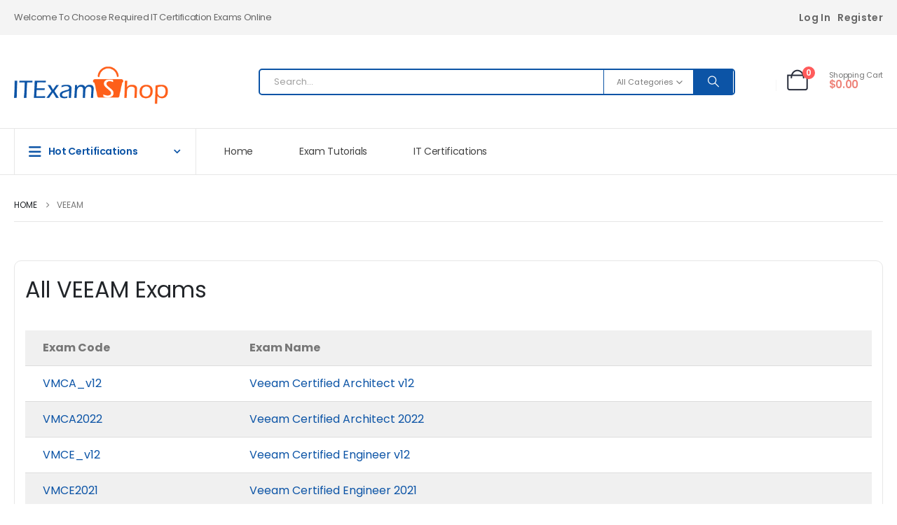

--- FILE ---
content_type: text/html; charset=UTF-8
request_url: https://www.itexamshop.com/veeam/
body_size: 23368
content:
	<!DOCTYPE html>
	<html  lang="en-US">
	<head>
		<meta http-equiv="X-UA-Compatible" content="IE=edge" />
		<meta http-equiv="Content-Type" content="text/html; charset=UTF-8" />
		<meta name="viewport" content="width=device-width, initial-scale=1, minimum-scale=1" />

		<link rel="profile" href="https://gmpg.org/xfn/11" />
		<link rel="pingback" href="https://www.itexamshop.com/xmlrpc.php" />
		<meta name='robots' content='index, follow, max-image-preview:large, max-snippet:-1, max-video-preview:-1' />

	<!-- This site is optimized with the Yoast SEO plugin v26.8 - https://yoast.com/product/yoast-seo-wordpress/ -->
	<title>VEEAM Certification Exam Questions - ITExamShop</title>
	<meta name="description" content="ITExamShop provide exam questions and practice exams for all VEEAM exams, also update all VEEAM certification exam questions with accurate answers regularly to ensure success." />
	<link rel="canonical" href="https://www.itexamshop.com/veeam/" />
	<meta property="og:locale" content="en_US" />
	<meta property="og:type" content="article" />
	<meta property="og:title" content="VEEAM Certification Exam Questions - ITExamShop" />
	<meta property="og:description" content="ITExamShop provide exam questions and practice exams for all VEEAM exams, also update all VEEAM certification exam questions with accurate answers regularly to ensure success." />
	<meta property="og:url" content="https://www.itexamshop.com/veeam/" />
	<meta property="og:site_name" content="ITExamShop" />
	<meta name="twitter:card" content="summary_large_image" />
	<script type="application/ld+json" class="yoast-schema-graph">{"@context":"https://schema.org","@graph":[{"@type":"CollectionPage","@id":"https://www.itexamshop.com/veeam/","url":"https://www.itexamshop.com/veeam/","name":"VEEAM Certification Exam Questions - ITExamShop","isPartOf":{"@id":"https://www.itexamshop.com/#website"},"primaryImageOfPage":{"@id":"https://www.itexamshop.com/veeam/#primaryimage"},"image":{"@id":"https://www.itexamshop.com/veeam/#primaryimage"},"thumbnailUrl":"https://www.itexamshop.com/wp-content/uploads/2021/06/03-1.webp","description":"ITExamShop provide exam questions and practice exams for all VEEAM exams, also update all VEEAM certification exam questions with accurate answers regularly to ensure success.","breadcrumb":{"@id":"https://www.itexamshop.com/veeam/#breadcrumb"},"inLanguage":"en-US"},{"@type":"ImageObject","inLanguage":"en-US","@id":"https://www.itexamshop.com/veeam/#primaryimage","url":"https://www.itexamshop.com/wp-content/uploads/2021/06/03-1.webp","contentUrl":"https://www.itexamshop.com/wp-content/uploads/2021/06/03-1.webp","width":1163,"height":1106},{"@type":"BreadcrumbList","@id":"https://www.itexamshop.com/veeam/#breadcrumb","itemListElement":[{"@type":"ListItem","position":1,"name":"Home","item":"https://www.itexamshop.com/"},{"@type":"ListItem","position":2,"name":"VEEAM"}]},{"@type":"WebSite","@id":"https://www.itexamshop.com/#website","url":"https://www.itexamshop.com/","name":"ITExamShop","description":"Choose Real Exam Questions Online As Study Guide For Preparation At ITExamShop, Guarantee To Pass IT Certification Exams In The First Try.","publisher":{"@id":"https://www.itexamshop.com/#organization"},"potentialAction":[{"@type":"SearchAction","target":{"@type":"EntryPoint","urlTemplate":"https://www.itexamshop.com/?s={search_term_string}"},"query-input":{"@type":"PropertyValueSpecification","valueRequired":true,"valueName":"search_term_string"}}],"inLanguage":"en-US"},{"@type":"Organization","@id":"https://www.itexamshop.com/#organization","name":"ITexamshop","url":"https://www.itexamshop.com/","logo":{"@type":"ImageObject","inLanguage":"en-US","@id":"https://www.itexamshop.com/#/schema/logo/image/","url":"https://www.itexamshop.com/wp-content/uploads/2021/06/itexamshop-4.png","contentUrl":"https://www.itexamshop.com/wp-content/uploads/2021/06/itexamshop-4.png","width":342,"height":90,"caption":"ITexamshop"},"image":{"@id":"https://www.itexamshop.com/#/schema/logo/image/"}}]}</script>
	<!-- / Yoast SEO plugin. -->


<link rel='dns-prefetch' href='//www.itexamshop.com' />
<link rel='dns-prefetch' href='//www.googletagmanager.com' />
<link rel="alternate" type="application/rss+xml" title="ITExamShop &raquo; Feed" href="https://www.itexamshop.com/feed/" />
<link rel="alternate" type="application/rss+xml" title="ITExamShop &raquo; Comments Feed" href="https://www.itexamshop.com/comments/feed/" />
<link rel="alternate" type="application/rss+xml" title="ITExamShop &raquo; VEEAM Category Feed" href="https://www.itexamshop.com/veeam/feed/" />
		<link rel="shortcut icon" href="//www.itexamshop.com/wp-content/uploads/2021/07/favicon.png" type="image/x-icon" />
				<link rel="apple-touch-icon" href="//www.itexamshop.com/wp-content/themes/porto/images/logo/apple-touch-icon.png" />
				<link rel="apple-touch-icon" sizes="120x120" href="//www.itexamshop.com/wp-content/themes/porto/images/logo/apple-touch-icon_120x120.png" />
				<link rel="apple-touch-icon" sizes="76x76" href="//www.itexamshop.com/wp-content/themes/porto/images/logo/apple-touch-icon_76x76.png" />
				<link rel="apple-touch-icon" sizes="152x152" href="//www.itexamshop.com/wp-content/themes/porto/images/logo/apple-touch-icon_152x152.png" />
		<link rel="preload" href="https://www.itexamshop.com/wp-content/themes/porto/fonts/porto-font/porto.woff2" as="font" type="font/woff2" crossorigin /><link rel="preload" href="https://www.itexamshop.com/wp-content/themes/porto/fonts/fontawesome/fa-solid-900.woff2" as="font" type="font/woff2" crossorigin /><link rel="preload" href="https://www.itexamshop.com/wp-content/themes/porto/fonts/fontawesome/fa-regular-400.woff2" as="font" type="font/woff2" crossorigin /><link rel="preload" href="https://www.itexamshop.com/wp-content/themes/porto/fonts/fontawesome/fa-brands-400.woff2" as="font" type="font/woff2" crossorigin /><link rel="preload" href="https://www.itexamshop.com/wp-content/themes/porto/fonts/Simple-Line-Icons/Simple-Line-Icons.woff2" as="font" type="font/woff2" crossorigin /><style id='wp-img-auto-sizes-contain-inline-css'>
img:is([sizes=auto i],[sizes^="auto," i]){contain-intrinsic-size:3000px 1500px}
/*# sourceURL=wp-img-auto-sizes-contain-inline-css */
</style>
<link rel='stylesheet' id='woosb-blocks-css' href='https://www.itexamshop.com/wp-content/plugins/woo-product-bundle/assets/css/blocks.css?ver=8.4.3' media='all' />
<style id='wp-emoji-styles-inline-css'>

	img.wp-smiley, img.emoji {
		display: inline !important;
		border: none !important;
		box-shadow: none !important;
		height: 1em !important;
		width: 1em !important;
		margin: 0 0.07em !important;
		vertical-align: -0.1em !important;
		background: none !important;
		padding: 0 !important;
	}
/*# sourceURL=wp-emoji-styles-inline-css */
</style>
<link rel='stylesheet' id='wp-block-library-css' href='https://www.itexamshop.com/wp-includes/css/dist/block-library/style.min.css?ver=6.9' media='all' />
<style id='global-styles-inline-css'>
:root{--wp--preset--aspect-ratio--square: 1;--wp--preset--aspect-ratio--4-3: 4/3;--wp--preset--aspect-ratio--3-4: 3/4;--wp--preset--aspect-ratio--3-2: 3/2;--wp--preset--aspect-ratio--2-3: 2/3;--wp--preset--aspect-ratio--16-9: 16/9;--wp--preset--aspect-ratio--9-16: 9/16;--wp--preset--color--black: #000000;--wp--preset--color--cyan-bluish-gray: #abb8c3;--wp--preset--color--white: #ffffff;--wp--preset--color--pale-pink: #f78da7;--wp--preset--color--vivid-red: #cf2e2e;--wp--preset--color--luminous-vivid-orange: #ff6900;--wp--preset--color--luminous-vivid-amber: #fcb900;--wp--preset--color--light-green-cyan: #7bdcb5;--wp--preset--color--vivid-green-cyan: #00d084;--wp--preset--color--pale-cyan-blue: #8ed1fc;--wp--preset--color--vivid-cyan-blue: #0693e3;--wp--preset--color--vivid-purple: #9b51e0;--wp--preset--color--primary: var(--porto-primary-color);--wp--preset--color--secondary: var(--porto-secondary-color);--wp--preset--color--tertiary: var(--porto-tertiary-color);--wp--preset--color--quaternary: var(--porto-quaternary-color);--wp--preset--color--dark: var(--porto-dark-color);--wp--preset--color--light: var(--porto-light-color);--wp--preset--color--primary-hover: var(--porto-primary-light-5);--wp--preset--gradient--vivid-cyan-blue-to-vivid-purple: linear-gradient(135deg,rgb(6,147,227) 0%,rgb(155,81,224) 100%);--wp--preset--gradient--light-green-cyan-to-vivid-green-cyan: linear-gradient(135deg,rgb(122,220,180) 0%,rgb(0,208,130) 100%);--wp--preset--gradient--luminous-vivid-amber-to-luminous-vivid-orange: linear-gradient(135deg,rgb(252,185,0) 0%,rgb(255,105,0) 100%);--wp--preset--gradient--luminous-vivid-orange-to-vivid-red: linear-gradient(135deg,rgb(255,105,0) 0%,rgb(207,46,46) 100%);--wp--preset--gradient--very-light-gray-to-cyan-bluish-gray: linear-gradient(135deg,rgb(238,238,238) 0%,rgb(169,184,195) 100%);--wp--preset--gradient--cool-to-warm-spectrum: linear-gradient(135deg,rgb(74,234,220) 0%,rgb(151,120,209) 20%,rgb(207,42,186) 40%,rgb(238,44,130) 60%,rgb(251,105,98) 80%,rgb(254,248,76) 100%);--wp--preset--gradient--blush-light-purple: linear-gradient(135deg,rgb(255,206,236) 0%,rgb(152,150,240) 100%);--wp--preset--gradient--blush-bordeaux: linear-gradient(135deg,rgb(254,205,165) 0%,rgb(254,45,45) 50%,rgb(107,0,62) 100%);--wp--preset--gradient--luminous-dusk: linear-gradient(135deg,rgb(255,203,112) 0%,rgb(199,81,192) 50%,rgb(65,88,208) 100%);--wp--preset--gradient--pale-ocean: linear-gradient(135deg,rgb(255,245,203) 0%,rgb(182,227,212) 50%,rgb(51,167,181) 100%);--wp--preset--gradient--electric-grass: linear-gradient(135deg,rgb(202,248,128) 0%,rgb(113,206,126) 100%);--wp--preset--gradient--midnight: linear-gradient(135deg,rgb(2,3,129) 0%,rgb(40,116,252) 100%);--wp--preset--font-size--small: 13px;--wp--preset--font-size--medium: 20px;--wp--preset--font-size--large: 36px;--wp--preset--font-size--x-large: 42px;--wp--preset--spacing--20: 0.44rem;--wp--preset--spacing--30: 0.67rem;--wp--preset--spacing--40: 1rem;--wp--preset--spacing--50: 1.5rem;--wp--preset--spacing--60: 2.25rem;--wp--preset--spacing--70: 3.38rem;--wp--preset--spacing--80: 5.06rem;--wp--preset--shadow--natural: 6px 6px 9px rgba(0, 0, 0, 0.2);--wp--preset--shadow--deep: 12px 12px 50px rgba(0, 0, 0, 0.4);--wp--preset--shadow--sharp: 6px 6px 0px rgba(0, 0, 0, 0.2);--wp--preset--shadow--outlined: 6px 6px 0px -3px rgb(255, 255, 255), 6px 6px rgb(0, 0, 0);--wp--preset--shadow--crisp: 6px 6px 0px rgb(0, 0, 0);}:where(.is-layout-flex){gap: 0.5em;}:where(.is-layout-grid){gap: 0.5em;}body .is-layout-flex{display: flex;}.is-layout-flex{flex-wrap: wrap;align-items: center;}.is-layout-flex > :is(*, div){margin: 0;}body .is-layout-grid{display: grid;}.is-layout-grid > :is(*, div){margin: 0;}:where(.wp-block-columns.is-layout-flex){gap: 2em;}:where(.wp-block-columns.is-layout-grid){gap: 2em;}:where(.wp-block-post-template.is-layout-flex){gap: 1.25em;}:where(.wp-block-post-template.is-layout-grid){gap: 1.25em;}.has-black-color{color: var(--wp--preset--color--black) !important;}.has-cyan-bluish-gray-color{color: var(--wp--preset--color--cyan-bluish-gray) !important;}.has-white-color{color: var(--wp--preset--color--white) !important;}.has-pale-pink-color{color: var(--wp--preset--color--pale-pink) !important;}.has-vivid-red-color{color: var(--wp--preset--color--vivid-red) !important;}.has-luminous-vivid-orange-color{color: var(--wp--preset--color--luminous-vivid-orange) !important;}.has-luminous-vivid-amber-color{color: var(--wp--preset--color--luminous-vivid-amber) !important;}.has-light-green-cyan-color{color: var(--wp--preset--color--light-green-cyan) !important;}.has-vivid-green-cyan-color{color: var(--wp--preset--color--vivid-green-cyan) !important;}.has-pale-cyan-blue-color{color: var(--wp--preset--color--pale-cyan-blue) !important;}.has-vivid-cyan-blue-color{color: var(--wp--preset--color--vivid-cyan-blue) !important;}.has-vivid-purple-color{color: var(--wp--preset--color--vivid-purple) !important;}.has-black-background-color{background-color: var(--wp--preset--color--black) !important;}.has-cyan-bluish-gray-background-color{background-color: var(--wp--preset--color--cyan-bluish-gray) !important;}.has-white-background-color{background-color: var(--wp--preset--color--white) !important;}.has-pale-pink-background-color{background-color: var(--wp--preset--color--pale-pink) !important;}.has-vivid-red-background-color{background-color: var(--wp--preset--color--vivid-red) !important;}.has-luminous-vivid-orange-background-color{background-color: var(--wp--preset--color--luminous-vivid-orange) !important;}.has-luminous-vivid-amber-background-color{background-color: var(--wp--preset--color--luminous-vivid-amber) !important;}.has-light-green-cyan-background-color{background-color: var(--wp--preset--color--light-green-cyan) !important;}.has-vivid-green-cyan-background-color{background-color: var(--wp--preset--color--vivid-green-cyan) !important;}.has-pale-cyan-blue-background-color{background-color: var(--wp--preset--color--pale-cyan-blue) !important;}.has-vivid-cyan-blue-background-color{background-color: var(--wp--preset--color--vivid-cyan-blue) !important;}.has-vivid-purple-background-color{background-color: var(--wp--preset--color--vivid-purple) !important;}.has-black-border-color{border-color: var(--wp--preset--color--black) !important;}.has-cyan-bluish-gray-border-color{border-color: var(--wp--preset--color--cyan-bluish-gray) !important;}.has-white-border-color{border-color: var(--wp--preset--color--white) !important;}.has-pale-pink-border-color{border-color: var(--wp--preset--color--pale-pink) !important;}.has-vivid-red-border-color{border-color: var(--wp--preset--color--vivid-red) !important;}.has-luminous-vivid-orange-border-color{border-color: var(--wp--preset--color--luminous-vivid-orange) !important;}.has-luminous-vivid-amber-border-color{border-color: var(--wp--preset--color--luminous-vivid-amber) !important;}.has-light-green-cyan-border-color{border-color: var(--wp--preset--color--light-green-cyan) !important;}.has-vivid-green-cyan-border-color{border-color: var(--wp--preset--color--vivid-green-cyan) !important;}.has-pale-cyan-blue-border-color{border-color: var(--wp--preset--color--pale-cyan-blue) !important;}.has-vivid-cyan-blue-border-color{border-color: var(--wp--preset--color--vivid-cyan-blue) !important;}.has-vivid-purple-border-color{border-color: var(--wp--preset--color--vivid-purple) !important;}.has-vivid-cyan-blue-to-vivid-purple-gradient-background{background: var(--wp--preset--gradient--vivid-cyan-blue-to-vivid-purple) !important;}.has-light-green-cyan-to-vivid-green-cyan-gradient-background{background: var(--wp--preset--gradient--light-green-cyan-to-vivid-green-cyan) !important;}.has-luminous-vivid-amber-to-luminous-vivid-orange-gradient-background{background: var(--wp--preset--gradient--luminous-vivid-amber-to-luminous-vivid-orange) !important;}.has-luminous-vivid-orange-to-vivid-red-gradient-background{background: var(--wp--preset--gradient--luminous-vivid-orange-to-vivid-red) !important;}.has-very-light-gray-to-cyan-bluish-gray-gradient-background{background: var(--wp--preset--gradient--very-light-gray-to-cyan-bluish-gray) !important;}.has-cool-to-warm-spectrum-gradient-background{background: var(--wp--preset--gradient--cool-to-warm-spectrum) !important;}.has-blush-light-purple-gradient-background{background: var(--wp--preset--gradient--blush-light-purple) !important;}.has-blush-bordeaux-gradient-background{background: var(--wp--preset--gradient--blush-bordeaux) !important;}.has-luminous-dusk-gradient-background{background: var(--wp--preset--gradient--luminous-dusk) !important;}.has-pale-ocean-gradient-background{background: var(--wp--preset--gradient--pale-ocean) !important;}.has-electric-grass-gradient-background{background: var(--wp--preset--gradient--electric-grass) !important;}.has-midnight-gradient-background{background: var(--wp--preset--gradient--midnight) !important;}.has-small-font-size{font-size: var(--wp--preset--font-size--small) !important;}.has-medium-font-size{font-size: var(--wp--preset--font-size--medium) !important;}.has-large-font-size{font-size: var(--wp--preset--font-size--large) !important;}.has-x-large-font-size{font-size: var(--wp--preset--font-size--x-large) !important;}
/*# sourceURL=global-styles-inline-css */
</style>

<style id='classic-theme-styles-inline-css'>
/*! This file is auto-generated */
.wp-block-button__link{color:#fff;background-color:#32373c;border-radius:9999px;box-shadow:none;text-decoration:none;padding:calc(.667em + 2px) calc(1.333em + 2px);font-size:1.125em}.wp-block-file__button{background:#32373c;color:#fff;text-decoration:none}
/*# sourceURL=/wp-includes/css/classic-themes.min.css */
</style>
<link rel='stylesheet' id='contact-form-7-css' href='https://www.itexamshop.com/wp-content/plugins/contact-form-7/includes/css/styles.css?ver=6.1.4' media='all' />
<link rel='stylesheet' id='gmwqp-style-css' href='https://www.itexamshop.com/wp-content/plugins/gm-woo-product-list-widget//css/style.css?ver=1.0.0' media='all' />
<link rel='stylesheet' id='wpbforwpbakery-main-css' href='https://www.itexamshop.com/wp-content/plugins/wc-builder//assets/css/main.css?ver=6.9' media='all' />
<style id='wpbforwpbakery-main-inline-css'>

  			.wpbforwpbakery_archive .vc_row.wpb_row.vc_row-fluid,
  			.wpbforwpbakery-single-product .vc_row.wpb_row.vc_row-fluid,
  			.wpbforwpbakery-page-template .vc_row.wpb_row.vc_row-fluid{
  				max-width: 1170;
  				margin: 0 auto;
  			}
  			.wpbforwpbakery_archive .vc_row.wpb_row.vc_row-fluid[data-vc-full-width='true'],
  			.wpbforwpbakery-single-product .vc_row.wpb_row.vc_row-fluid[data-vc-full-width='true'],
  			.wpbforwpbakery-page-template .vc_row.wpb_row.vc_row-fluid[data-vc-full-width='true']{
				max-width:100%;
  			}
   	   
/*# sourceURL=wpbforwpbakery-main-inline-css */
</style>
<style id='woocommerce-inline-inline-css'>
.woocommerce form .form-row .required { visibility: visible; }
/*# sourceURL=woocommerce-inline-inline-css */
</style>
<link rel='stylesheet' id='woosb-frontend-css' href='https://www.itexamshop.com/wp-content/plugins/woo-product-bundle/assets/css/frontend.css?ver=8.4.3' media='all' />
<link rel='stylesheet' id='xoo-cp-style-css' href='https://www.itexamshop.com/wp-content/plugins/added-to-cart-popup-woocommerce/assets/css/xoo-cp-style.css?ver=1.8.2' media='all' />
<style id='xoo-cp-style-inline-css'>
a.xoo-cp-btn-ch{
				display: none;
			}td.xoo-cp-pqty{
			    min-width: 120px;
			}
			.xoo-cp-container{
				max-width: 650px;
			}
			.xcp-btn{
				background-color: #0c54a6;
				color: #ffffff;
				font-size: 14px;
				border-radius: 5px;
				border: 1px solid #0c54a6;
			}
			.xcp-btn:hover{
				color: #ffffff;
			}
			td.xoo-cp-pimg{
				width: 20%;
			}
			table.xoo-cp-pdetails , table.xoo-cp-pdetails tr{
				border: 0!important;
			}
			table.xoo-cp-pdetails td{
				border-style: solid;
				border-width: 0px;
				border-color: #ebe9eb;
			}
/*# sourceURL=xoo-cp-style-inline-css */
</style>
<link rel='stylesheet' id='airwallex-css-css' href='https://www.itexamshop.com/wp-content/plugins/airwallex-online-payments-gateway/assets/css/airwallex-checkout.css?ver=1.30.1' media='all' />
<link rel='stylesheet' id='porto-fs-progress-bar-css' href='https://www.itexamshop.com/wp-content/themes/porto/inc/lib/woocommerce-shipping-progress-bar/shipping-progress-bar.css?ver=7.5.2' media='all' />
<link rel='stylesheet' id='porto-css-vars-css' href='https://www.itexamshop.com/wp-content/uploads/porto_styles/theme_css_vars.css?ver=7.5.2' media='all' />
<link rel='stylesheet' id='js_composer_front-css' href='https://www.itexamshop.com/wp-content/uploads/porto_styles/js_composer.css?ver=7.5.2' media='all' />
<link rel='stylesheet' id='bootstrap-css' href='https://www.itexamshop.com/wp-content/uploads/porto_styles/bootstrap.css?ver=7.5.2' media='all' />
<link rel='stylesheet' id='porto-plugins-css' href='https://www.itexamshop.com/wp-content/themes/porto/css/plugins.css?ver=7.5.2' media='all' />
<link rel='stylesheet' id='porto-theme-css' href='https://www.itexamshop.com/wp-content/themes/porto/css/theme.css?ver=7.5.2' media='all' />
<link rel='stylesheet' id='porto-animate-css' href='https://www.itexamshop.com/wp-content/themes/porto/css/part/animate.css?ver=7.5.2' media='all' />
<link rel='stylesheet' id='porto-widget-text-css' href='https://www.itexamshop.com/wp-content/themes/porto/css/part/widget-text.css?ver=7.5.2' media='all' />
<link rel='stylesheet' id='porto-widget-follow-us-css' href='https://www.itexamshop.com/wp-content/themes/porto/css/part/widget-follow-us.css?ver=7.5.2' media='all' />
<link rel='stylesheet' id='porto-blog-legacy-css' href='https://www.itexamshop.com/wp-content/themes/porto/css/part/blog-legacy.css?ver=7.5.2' media='all' />
<link rel='stylesheet' id='porto-side-menu-css' href='https://www.itexamshop.com/wp-content/themes/porto/css/part/side-accordion.css?ver=7.5.2' media='all' />
<link rel='stylesheet' id='porto-header-shop-css' href='https://www.itexamshop.com/wp-content/themes/porto/css/part/header-shop.css?ver=7.5.2' media='all' />
<link rel='stylesheet' id='porto-header-legacy-css' href='https://www.itexamshop.com/wp-content/themes/porto/css/part/header-legacy.css?ver=7.5.2' media='all' />
<link rel='stylesheet' id='porto-footer-legacy-css' href='https://www.itexamshop.com/wp-content/themes/porto/css/part/footer-legacy.css?ver=7.5.2' media='all' />
<link rel='stylesheet' id='porto-side-nav-panel-css' href='https://www.itexamshop.com/wp-content/themes/porto/css/part/side-nav-panel.css?ver=7.5.2' media='all' />
<link rel='stylesheet' id='porto-media-mobile-sidebar-css' href='https://www.itexamshop.com/wp-content/themes/porto/css/part/media-mobile-sidebar.css?ver=7.5.2' media='(max-width:991px)' />
<link rel='stylesheet' id='porto-shortcodes-css' href='https://www.itexamshop.com/wp-content/uploads/porto_styles/shortcodes.css?ver=7.5.2' media='all' />
<link rel='stylesheet' id='porto-theme-shop-css' href='https://www.itexamshop.com/wp-content/themes/porto/css/theme_shop.css?ver=7.5.2' media='all' />
<link rel='stylesheet' id='porto-shop-legacy-css' href='https://www.itexamshop.com/wp-content/themes/porto/css/part/shop-legacy.css?ver=7.5.2' media='all' />
<link rel='stylesheet' id='porto-shop-sidebar-base-css' href='https://www.itexamshop.com/wp-content/themes/porto/css/part/shop-sidebar-base.css?ver=7.5.2' media='all' />
<link rel='stylesheet' id='porto-woo-widget-product-search-css' href='https://www.itexamshop.com/wp-content/themes/porto/css/part/woo-widget-product-search.css?ver=7.5.2' media='all' />
<link rel='stylesheet' id='porto-shop-toolbar-css' href='https://www.itexamshop.com/wp-content/themes/porto/css/theme/shop/other/toolbar.css?ver=7.5.2' media='all' />
<link rel='stylesheet' id='porto-theme-wpb-css' href='https://www.itexamshop.com/wp-content/themes/porto/css/theme_wpb.css?ver=7.5.2' media='all' />
<link rel='stylesheet' id='porto-theme-radius-css' href='https://www.itexamshop.com/wp-content/themes/porto/css/theme_radius.css?ver=7.5.2' media='all' />
<link rel='stylesheet' id='porto-dynamic-style-css' href='https://www.itexamshop.com/wp-content/uploads/porto_styles/dynamic_style.css?ver=7.5.2' media='all' />
<link rel='stylesheet' id='porto-type-builder-css' href='https://www.itexamshop.com/wp-content/plugins/porto-functionality/builders/assets/type-builder.css?ver=3.5.2' media='all' />
<link rel='stylesheet' id='porto-account-login-style-css' href='https://www.itexamshop.com/wp-content/themes/porto/css/theme/shop/login-style/account-login.css?ver=7.5.2' media='all' />
<link rel='stylesheet' id='porto-theme-woopage-css' href='https://www.itexamshop.com/wp-content/themes/porto/css/theme/shop/other/woopage.css?ver=7.5.2' media='all' />
<link rel='stylesheet' id='porto-style-css' href='https://www.itexamshop.com/wp-content/themes/porto/style.css?ver=7.5.2' media='all' />
<style id='porto-style-inline-css'>
.side-header-narrow-bar-logo{max-width:220px}@media (min-width:992px){}.page-top .product-nav{position:static;height:auto;margin-top:0}.page-top .product-nav .product-prev,.page-top .product-nav .product-next{float:none;position:absolute;height:30px;top:50%;bottom:50%;margin-top:-15px}.page-top .product-nav .product-prev{right:10px}.page-top .product-nav .product-next{left:10px}.page-top .product-nav .product-next .product-popup{right:auto;left:0}.page-top .product-nav .product-next .product-popup:before{right:auto;left:6px}.page-top .sort-source{position:static;text-align:center;margin-top:5px;border-width:0}.page-top{padding-top:20px;padding-bottom:20px}.page-top .page-title{padding-bottom:0}@media (max-width:991px){.page-top .page-sub-title{margin-bottom:5px;margin-top:0}.page-top .breadcrumbs-wrap{margin-bottom:5px}}@media (min-width:992px){.page-top .page-title{min-height:0;line-height:1.25}.page-top .page-sub-title{line-height:1.6}.page-top .product-nav{display:inline-block;height:30px;vertical-align:middle;margin-left:10px}.page-top .product-nav .product-prev,.page-top .product-nav .product-next{position:relative}.page-top .product-nav .product-prev{float:left;left:0}.page-top .product-nav .product-prev .product-popup{right:auto;left:-26px}.page-top .product-nav .product-prev:before{right:auto;left:32px}.page-top .product-nav .product-next{float:left;left:0}.page-top .product-nav .product-next .product-popup{right:auto;left:0}.page-top .product-nav .product-next .product-popup:before{right:auto}}.ml-n-1{margin-left:-.1rem}.ml-n-2{margin-left:-.2rem}.mr-n-4{margin-right:-.4rem}.rounded{border-radius:7px !important}.custom-font,.custom-font h2{font-family:Segoe Script}.wel-msg i{font-size:23.68px;color:#0c54a6}#header .header-top .separator{height:50px;border-color:#fff}#header .share-links{margin-left:23px}#header .share-links a{width:25px;height:25px;margin:0 5px;font-size:1rem}#header .share-facebook{margin-right:0 !important}#header .searchform{max-width:680px;width:100%;margin-top:-10px;font-size:11px;border-width:2px;border-radius:5px}#header .searchform .selectric{padding-right:6px;padding-left:10px}#header .searchform .selectric,#header .searchform select{border-left-width:0;margin-right:0}#header .searchform button{padding:0 20.5px;background-color:#0c54a6}#header .searchform.searchform-cats input{width:100%;padding-left:20px;font-size:13px}#header .searchform select,#header .searchform button,#header .searchform .selectric .label,#header .searchform input{height:46px;line-height:46px}#header .logo{margin-right:7.2rem}#header .porto-sicon-box{margin-bottom:0}#header .porto-icon{margin-right:5px}#header .porto-sicon-title{margin-bottom:0}#mini-cart{margin-top:-13px;margin-left:12px}#header:not(.sticky-header) .header-bottom{border-top:1px solid #e7e7e7}#main-toggle-menu .menu-title:hover{background-color:#0c54a6;color:#fff}#main-toggle-menu .menu-title{padding:22px 83px 22px 20px;background-color:#fff;color:#0c54a6;border-left:1px solid;border-right:1px solid;border-color:#e7e7e7;font-size:14px;font-weight:600;text-transform:none;letter-spacing:-.025em}#main-toggle-menu .toggle-menu-wrap{width:117%;box-shadow:0 29px 29px rgba(0,0,0,0.1);animation:menuFadeInDown .2s ease-out}#main-toggle-menu .menu-title .toggle{margin-right:10px;font-size:20px;vertical-align:middle}#menu-main-menu > li{display:flex;padding:4px 5px;border-top:1px solid #e7e7e7}#menu-main-menu > li a{width:75%;border-width:0}#menu-main-menu > li .arrow{position:static}#menu-main-menu li i{font-size:18px;vertical-align:middle}#menu-main-menu .porto-info-list-item a:hover{color:#0c54a6 !important}#menu-main-menu .sub-menu{border:1px solid #e7e7e7;border-top-width:0;border-radius:0}#menu-main-menu .vc_column-inner{display:block}#header .info-item a{font-weight:700;letter-spacing:-.025em;display:inline-flex;align-items:center;vertical-align:middle}.menu-title:after{content:'\e81c';font-family:"porto";position:absolute;right:1.4rem}.searchform-fields span.text{width:100%;max-width:490px}.header-main .header-left,.searchform-popup{flex:1}.top-menu{margin-left:5px;margin-right:8px}.top-menu .menu-item a{display:inline-flex;align-items:center;margin:0 12px}.top-menu .menu-item i{margin-right:5px;font-size:16px}.login-link p,.top-menu,ul.products li.product-col .price{font-family:"Open Sans",sans-serif}.currency-switcher a,.view-switcher a{font-weight:400 !important;text-transform:uppercase !important}.view-switcher{margin-right:13px;margin-left:10px}.view-switcher i,.porto-block>p,.menu-block>a,.menu-block p,.flash-deals .add-links-wrap,.flash-deals .category-list,.custom-deal .onsale,.post-slide .post-meta{display:none !important}.side-nav-wrap .sidebar-menu > li.menu-item:hover{background-color:#f4f4f4}.sidebar-menu li.menu-item{position:static}.sidebar-menu > li.menu-item .popup:before{content:none}.banner-container .porto-u-heading{margin-bottom:0}.banner-container sup{font-size:33%;font-weight:700;color:#222529;top:-1.3em;margin-right:16px;letter-spacing:-0.03em}.sale-text::before,.banner-container .sale-wrapper strong::before{content:'';position:absolute;top:9px;left:-7px;right:0;bottom:11px;width:2.34722em;background-color:#222529;z-index:-1;transform:rotate(-2deg)}.custom-text-1{font-size:2.5em;right:0.4rem;bottom:0}.custom-text-2{color:#ee8379;font-size:1.625em;right:1.2rem;bottom:0.7rem;transform:rotate(-30deg)}.custom-text-3{font-size:1.601875em;right:1.68552em;bottom:-0.6rem}.custom-text-1,.custom-text-3{color:#0c54a6;transform:rotate(-30deg)}#mini-cart .cart-subtotal{font-size:11px;line-height:1;letter-spacing:-.025em;color:#777;font-weight:400;margin-left:16px}#mini-cart .cart-price{color:#ee8379;font-size:15px;font-weight:600}.page-top .container:after{content:'';display:block;border-bottom:1px solid #e7e7e7;margin-top:12px}.page-header-7 .container:after{content:none}.page-header-8{border-top:1px solid #e7e7e7}.porto-ibanner{margin-bottom:0}#main-toggle-menu .toggle-menu-wrap>ul,.product-image{border-width:0}.intro-carousel .owl-nav{left:50%;transform:translateX(-50%)}.star-rating{font-size:14px;letter-spacing:-0.125em}ul.products li.product-col .price,ul.products li.product-col h3{letter-spacing:.005em}ul.products li.product-col h3{position:relative;color:#222329}.owl-carousel.show-nav-middle .owl-nav button:hover{background-color:#0c54a6;border-color:#0c54a6;color:#fff}.owl-carousel.show-nav-middle .owl-nav .owl-next{right:-45px}.owl-carousel.show-nav-middle .owl-nav .owl-prev{left:-45px}.no-effect.owl-carousel .owl-nav>button{box-shadow:none !important}.owl-carousel.show-nav-middle .owl-nav .owl-next,.owl-carousel.show-nav-middle .owl-nav .owl-prev{width:40px;height:80px;font-size:26px;color:#0c54a6;background-color:#fff;border:1px solid #e9e9e9;box-shadow:0 0 100px 75px rgba(255,255,255,0.6);transition:background-color .3s,color .3s}.feature-container .default-icon .porto-sicon-header .porto-sicon-title{margin-bottom:0}.feature-container .owl-stage{display:flex;align-items:center}.category-container .products .product-category .thumb-info-title{padding-left:2rem}.category-container .products .sub-title{text-transform:none;font-size:18px;letter-spacing:-.025em !important;line-height:26px;font-weight:600 !important}.category-container .products .thumb-info-type{font-size:13px;letter-spacing:-.02em;line-height:22px;text-transform:none}.filter-products.show-category .products-filter{max-width:100%;flex-basis:100%;margin-bottom:20px;border-width:0}.filter-products.show-category .product-categories a::before{content:none !important}.filter-products.show-category .product-categories a{padding:7px 24px;margin:0 5px;border-radius:7px;color:#222529;font-size:13px;font-weight:600;letter-spacing:-.02em;line-height:22px;border:1px solid #e9e9e9;transition:border-width .3s,border-color .3s}.filter-products.show-category .product-categories a:hover,.filter-products.show-category .product-categories .current a{color:#0c54a6 !important;border-width:2px;border-color:#0c54a6}.filter-products.show-category .products-filter+div{max-width:100%;flex-basis:100%}.filter-products .product-categories{display:flex;flex-wrap:wrap}.filter-products{padding:30px 0 27px 17px}.filter-products .products-filter h4{display:none}.special-products{padding:40px 33px 23px;border:2px solid #ee8379}.flash-text{position:absolute;top:2.5rem;z-index:3;left:calc( 50% + 10px );transform:translateX(-50%)}.flash-deals{padding:20px 0 0 20px}.flash-deals .sale-product-daily-deal{bottom:-41px;border-radius:30px}.flash-deals .product-inner{border:2px solid #0c54a6}.flash-deals .product-content{margin-top:-99px;padding-bottom:5rem !important}.flash-deals .price{position:relative}.offer-product{padding:45px 40px;border:2px solid #0c54a6}.offer-product .sale-product-daily-deal{top:0;bottom:auto;max-width:300px}.offer-product .product-content{margin-top:-38px}.offer-product .inner img{margin-top:26px}.offer-product .products li.product-col h3{font-size:20px}.offer-product .add_to_cart_button{padding-left:45px;height:56px;line-height:56px;padding-right:45px;font-size:14px;border-radius:7px}.offer-product .add_to_cart_button::before{font-size:24px !important;font-weight:300 !important}.offer-product .quickview,.offer-product .yith-wcwl-add-to-wishlist a{height:56px;line-height:56px}.offer-product .add-links-wrap{margin-top:46px}.custom-deal .sale-product-daily-deal{padding:8px 0;margin-left:auto;margin-right:auto;color:#444}.custom-deal .products .sale-product-daily-deal::before{background-color:#f4f4f4;border-radius:30px}.custom-deal .products li.product:hover .product-image{box-shadow:none}.custom-deal .product-image:hover{z-index:0}.custom-deal .products .sale-product-daily-deal .porto_countdown-amount,.custom-deal .products .sale-product-daily-deal .porto_countdown-period{font-size:15px;font-weight:800;letter-spacing:.025em;line-height:26px}.custom-deal .products .sale-product-daily-deal .daily-deal-title{color:#444;letter-spacing:.025em}.visible-carousel{padding:4rem 0}.blog-container{padding:40px 40px 17px}.post-slide .post-image{margin-bottom:14px !important}.post-carousel .post-slide .post-item span.cat-names{font-size:10px;font-weight:400;font-family:"Open Sans";letter-spacing:.005em}.post-slide h3{font-size:20px;font-family:Poppins;font-weight:600;margin-top:2px;margin-bottom:2px !important}.post-slide .post-excerpt{letter-spacing:-0.025em;color:#777}.widget-subscribe > .email{width:calc( 100% - 215px - 17px);max-width:729px;margin-right:17px}.widget-subscribe .wpcf7-email{padding:15px;border:2px solid #bebebe}.widget-subscribe .wpcf7-submit{min-width:215px;max-height:53px;font-size:14px;font-weight:600;letter-spacing:-.05em;padding:14px}#footer .widget-title{font-size:15px}#footer .footer-main > .container{padding-top:3.7rem;padding-bottom:1rem}#footer .share-links a{width:40px;height:40px;margin:8px 5px -5px;box-shadow:none;border:1px solid #e7e7e7}#footer .share-links a:hover{border-color:transparent}#footer .footer-bottom{padding:0 0 54px}#footer .footer-bottom .footer-center{padding-top:24px;border-top:1px solid #e7e7e7}.widget.widget_text li{margin-bottom:14px;font-size:13px}.footer-copyright{font-size:13px;letter-spacing:-.025em}@media (min-width:1440px){.container{max-width:1440px}}@media (min-width:992px) and (max-width:1459px){.container{max-width:none;padding:0 20px}.header-bottom .custom-html{display:none}}@media (max-width:1219px){.category-container .owl-carousel.show-nav-middle .owl-nav .owl-next{right:0}.category-container .owl-carousel.show-nav-middle .owl-nav .owl-prev{left:0}}@media (max-width:991px){#mini-cart{margin-top:4px}#header .logo{margin-right:0}#header .header-top .custom-html,#header .header-top .separator{display:none}#header .header-main .my-account,#header .header-main .my-wishlist{font-size:30px;color:#282d3b}#header .my-wishlist{margin-top:4px}.offer-product{padding-left:10px;padding-right:10px}.feature-container .porto-sicon-box{justify-content:center;padding:0 !important;margin-top:20px}.owl-carousel.show-nav-middle .owl-nav .owl-next{right:-20px}.owl-carousel.show-nav-middle .owl-nav .owl-prev{left:-20px}#side-nav-panel .porto-info-list-item a{color:#fff !important}#side-nav-panel .bgimg-none{background-image:none !important}}@media (max-width:767px){.filter-products.show-category .product-categories a{margin:0 0 15px}.cart-popup{margin-right:0}}@media (max-width:575px){.widget-subscribe > .email{width:calc( 50% - 17px )}.widget-subscribe .wpcf7-submit{width:50%;min-width:1px}.newsletter-msg.default-icon .porto-icon{margin-right:0}.newsletter-msg .porto-sicon-header{text-align:center}.porto-ibanner-layer h2{white-space:nowrap;line-height:1.1 !important}#mini-cart .cart-subtotal{display:none}.header-top .header-left{display:none}.header-top .header-right{width:100%;margin-left:0}.header-top .view-switcher{margin-right:auto}.header-top .share-links{margin-left:auto}}@media (max-width:450px){.porto-ibanner-layer{left:10% !important;right:10% !important}}
/*# sourceURL=porto-style-inline-css */
</style>
<link rel='stylesheet' id='styles-child-css' href='https://www.itexamshop.com/wp-content/themes/porto-child/style.css?ver=6.9' media='all' />
<script src="https://www.itexamshop.com/wp-includes/js/jquery/jquery.min.js?ver=3.7.1" id="jquery-core-js"></script>
<script src="https://www.itexamshop.com/wp-includes/js/jquery/jquery-migrate.min.js?ver=3.4.1" id="jquery-migrate-js"></script>
<script src="https://www.itexamshop.com/wp-content/plugins/woocommerce/assets/js/js-cookie/js.cookie.min.js?ver=2.1.4-wc.10.4.3" id="wc-js-cookie-js" defer data-wp-strategy="defer"></script>
<script id="wc-cart-fragments-js-extra">
var wc_cart_fragments_params = {"ajax_url":"/wp-admin/admin-ajax.php","wc_ajax_url":"/?wc-ajax=%%endpoint%%","cart_hash_key":"wc_cart_hash_8b9f2f575e716665dc165e7a2965b7ff","fragment_name":"wc_fragments_8b9f2f575e716665dc165e7a2965b7ff","request_timeout":"15000"};
//# sourceURL=wc-cart-fragments-js-extra
</script>
<script src="https://www.itexamshop.com/wp-content/plugins/woocommerce/assets/js/frontend/cart-fragments.min.js?ver=10.4.3" id="wc-cart-fragments-js" defer data-wp-strategy="defer"></script>
<script src="https://www.itexamshop.com/wp-content/plugins/woocommerce/assets/js/jquery-blockui/jquery.blockUI.min.js?ver=2.7.0-wc.10.4.3" id="wc-jquery-blockui-js" data-wp-strategy="defer"></script>
<script id="wc-add-to-cart-js-extra">
var wc_add_to_cart_params = {"ajax_url":"/wp-admin/admin-ajax.php","wc_ajax_url":"/?wc-ajax=%%endpoint%%","i18n_view_cart":"View cart","cart_url":"https://www.itexamshop.com/cart/","is_cart":"","cart_redirect_after_add":"no"};
//# sourceURL=wc-add-to-cart-js-extra
</script>
<script src="https://www.itexamshop.com/wp-content/plugins/woocommerce/assets/js/frontend/add-to-cart.min.js?ver=10.4.3" id="wc-add-to-cart-js" data-wp-strategy="defer"></script>
<script id="woocommerce-js-extra">
var woocommerce_params = {"ajax_url":"/wp-admin/admin-ajax.php","wc_ajax_url":"/?wc-ajax=%%endpoint%%","i18n_password_show":"Show password","i18n_password_hide":"Hide password"};
//# sourceURL=woocommerce-js-extra
</script>
<script src="https://www.itexamshop.com/wp-content/plugins/woocommerce/assets/js/frontend/woocommerce.min.js?ver=10.4.3" id="woocommerce-js" defer data-wp-strategy="defer"></script>
<script src="https://www.itexamshop.com/wp-content/plugins/js_composer/assets/js/vendors/woocommerce-add-to-cart.js?ver=8.4.1" id="vc_woocommerce-add-to-cart-js-js"></script>

<!-- Google tag (gtag.js) snippet added by Site Kit -->
<!-- Google Analytics snippet added by Site Kit -->
<script src="https://www.googletagmanager.com/gtag/js?id=G-MKM3TP68HJ" id="google_gtagjs-js" async></script>
<script id="google_gtagjs-js-after">
window.dataLayer = window.dataLayer || [];function gtag(){dataLayer.push(arguments);}
gtag("set","linker",{"domains":["www.itexamshop.com"]});
gtag("js", new Date());
gtag("set", "developer_id.dZTNiMT", true);
gtag("config", "G-MKM3TP68HJ");
//# sourceURL=google_gtagjs-js-after
</script>
<script src="https://www.itexamshop.com/wp-content/plugins/woocommerce/assets/js/jquery-cookie/jquery.cookie.min.js?ver=1.4.1-wc.10.4.3" id="wc-jquery-cookie-js" defer data-wp-strategy="defer"></script>
<script></script><link rel="https://api.w.org/" href="https://www.itexamshop.com/wp-json/" /><link rel="alternate" title="JSON" type="application/json" href="https://www.itexamshop.com/wp-json/wp/v2/product_cat/112" /><link rel="EditURI" type="application/rsd+xml" title="RSD" href="https://www.itexamshop.com/xmlrpc.php?rsd" />
<meta name="generator" content="WordPress 6.9" />
<meta name="generator" content="WooCommerce 10.4.3" />
<meta name="generator" content="Site Kit by Google 1.170.0" />		<script type="text/javascript" id="webfont-queue">
		WebFontConfig = {
			google: { families: [ 'Poppins:400,500,600,700,800','Shadows+Into+Light:400,700','Open+Sans:400,500,600,700,800' ] }
		};
		(function(d) {
			var wf = d.createElement('script'), s = d.scripts[d.scripts.length - 1];
			wf.src = 'https://www.itexamshop.com/wp-content/themes/porto/js/libs/webfont.js';
			wf.async = true;
			s.parentNode.insertBefore(wf, s);
		})(document);</script>
			<noscript><style>.woocommerce-product-gallery{ opacity: 1 !important; }</style></noscript>
	<meta name="google-site-verification" content="XjWsGMj9n0SrCDevoMe61uARQ5HJzkRO6uDcG8g0Nj4">	
	<!-- Woopra code starts here -->
	<script>
		(function(){
		var t,i,e,n=window,o=document,a=arguments,s="script",r=["config","track","identify","visit","push","call"],c=function(){var t,i=this;for(i._e=[],t=0;r.length>t;t++)(function(t){i[t]=function(){return i._e.push([t].concat(Array.prototype.slice.call(arguments,0))),i}})(r[t])};for(n._w=n._w||{},t=0;a.length>t;t++)n._w[a[t]]=n[a[t]]=n[a[t]]||new c;i=o.createElement(s),i.async=1,i.src="//static.woopra.com/js/w.js",e=o.getElementsByTagName(s)[0],e.parentNode.insertBefore(i,e)
		})("woopra");
		woopra.config({"app":"wordpress","domain":"itexamshop.com","download_tracking":false,"outgoing_tracking":false,"hide_campaign":false});
		woopra.track();
	</script>
	<!-- Woopra code ends here -->
	
<meta name="generator" content="Powered by WPBakery Page Builder - drag and drop page builder for WordPress."/>
<noscript><style> .wpb_animate_when_almost_visible { opacity: 1; }</style></noscript>				<style type="text/css" id="c4wp-checkout-css">
					.woocommerce-checkout .c4wp_captcha_field {
						margin-bottom: 10px;
						margin-top: 15px;
						position: relative;
						display: inline-block;
					}
				</style>
							<style type="text/css" id="c4wp-v3-lp-form-css">
				.login #login, .login #lostpasswordform {
					min-width: 350px !important;
				}
				.wpforms-field-c4wp iframe {
					width: 100% !important;
				}
			</style>
				<link rel='stylesheet' id='wc-blocks-style-css' href='https://www.itexamshop.com/wp-content/plugins/woocommerce/assets/client/blocks/wc-blocks.css?ver=wc-10.4.3' media='all' />
</head>
	<body class="archive tax-product_cat term-veeam term-112 wp-custom-logo wp-embed-responsive wp-theme-porto wp-child-theme-porto-child theme-porto woocommerce woocommerce-page woocommerce-no-js porto-rounded login-popup full blog-1 wpb-js-composer js-comp-ver-8.4.1 vc_responsive">
	
	<div class="page-wrapper"><!-- page wrapper -->
		
											<!-- header wrapper -->
				<div class="header-wrapper">
										

	<header  id="header" class="header-builder">
	
	<div class="header-top"><div class="header-row container"><div class="header-col header-left"><div class="custom-html"><div class="d-none d-xl-flex align-items-center wel-msg">
	<h5 class="mb-0">Welcome To Choose Required IT Certification Exams Online</h5>
</div></div></div><div class="header-col header-right"><ul id="menu-login" class="top-links mega-menu"><li id="nav-menu-item-4864" class="menu-item menu-item-type-custom menu-item-object-custom narrow"><a href="https://www.itexamshop.com/my-account/">Log In</a></li>
<li id="nav-menu-item-4865" class="menu-item menu-item-type-custom menu-item-object-custom narrow"><a href="https://www.itexamshop.com/my-account/">Register</a></li>
</ul></div></div></div><div class="header-main"><div class="header-row container"><div class="header-col header-left"><a class="mobile-toggle" role="button" href="#" aria-label="Mobile Menu"><i class="fas fa-bars"></i></a>
	<div class="logo">
	<a aria-label="Site Logo" href="https://www.itexamshop.com/" title="ITExamShop - Choose Real Exam Questions Online As Study Guide For Preparation At ITExamShop, Guarantee To Pass IT Certification Exams In The First Try."  rel="home">
		<img class="img-responsive standard-logo retina-logo" width="300" src="//www.itexamshop.com/wp-content/uploads/2021/06/itexamshop-4.png" alt="ITExamShop" />	</a>
	</div>
	<div class="searchform-popup advanced-search-layout"><a  class="search-toggle" role="button" aria-label="Search Toggle" href="#"><i class="porto-icon-magnifier"></i><span class="search-text">Search</span></a>	<form action="https://www.itexamshop.com/" method="get"
		class="searchform search-layout-advanced searchform-cats">
		<div class="searchform-fields">
			<span class="text"><input name="s" type="text" value="" placeholder="Search..." autocomplete="off" /></span>
							<input type="hidden" name="post_type" value="product"/>
				<select aria-label="Search Categories"  name='product_cat' id='product_cat' class='cat'>
	<option value='0'>All Categories</option>
	<option class="level-0" value="acams">ACAMS</option>
	<option class="level-0" value="adobe">Adobe</option>
	<option class="level-0" value="ahip">AHIP</option>
	<option class="level-0" value="alfresco">Alfresco</option>
	<option class="level-0" value="amazon">Amazon</option>
	<option class="level-0" value="android-atc">Android ATC</option>
	<option class="level-0" value="apics">APICS</option>
	<option class="level-0" value="asis">ASIS</option>
	<option class="level-0" value="asq">ASQ</option>
	<option class="level-0" value="ciqd">CIQD</option>
	<option class="level-0" value="aacp">AACP</option>
	<option class="level-0" value="prince2">PRINCE2</option>
	<option class="level-0" value="avaya">Avaya</option>
	<option class="level-0" value="bacb">BACB</option>
	<option class="level-0" value="bcs">BCS</option>
	<option class="level-0" value="c-institute">C++ Institute</option>
	<option class="level-0" value="check-point">Check Point</option>
	<option class="level-0" value="cima">CIMA</option>
	<option class="level-0" value="cisco">Cisco</option>
	<option class="level-0" value="citrix">Citrix</option>
	<option class="level-0" value="ciw">CIW</option>
	<option class="level-0" value="cloudera">Cloudera</option>
	<option class="level-0" value="comptia">CompTIA</option>
	<option class="level-0" value="cwnp">CWNP</option>
	<option class="level-0" value="ec-council">EC-Council</option>
	<option class="level-0" value="dell-emc">DELL EMC</option>
	<option class="level-0" value="esri">Esri</option>
	<option class="level-0" value="exin">EXIN</option>
	<option class="level-0" value="nokia-gs-certification">Nokia GS Certification</option>
	<option class="level-0" value="fortinet">Fortinet</option>
	<option class="level-0" value="gaqm">GAQM</option>
	<option class="level-0" value="genesys">Genesys</option>
	<option class="level-0" value="giac">GIAC</option>
	<option class="level-0" value="hitachi">Hitachi</option>
	<option class="level-0" value="hp">HP</option>
	<option class="level-0" value="hpe">HPE</option>
	<option class="level-0" value="huawei">Huawei</option>
	<option class="level-0" value="iassc">IASSC</option>
	<option class="level-0" value="ibm">IBM</option>
	<option class="level-0" value="icp">ICP</option>
	<option class="level-0" value="iia">IIA</option>
	<option class="level-0" value="isaca">ISACA</option>
	<option class="level-0" value="isqi">iSQI</option>
	<option class="level-0" value="juniper">Juniper</option>
	<option class="level-0" value="igp">IGP</option>
	<option class="level-0" value="lpi">Lpi</option>
	<option class="level-0" value="microsoft">Microsoft</option>
	<option class="level-0" value="network-appliance">Network Appliance</option>
	<option class="level-0" value="nokia">Nokia</option>
	<option class="level-0" value="palo-alto-networks">Palo Alto Networks</option>
	<option class="level-0" value="pegasystems">Pegasystems</option>
	<option class="level-0" value="peoplecert">Peoplecert</option>
	<option class="level-0" value="pmi">PMI</option>
	<option class="level-0" value="polycom">Polycom</option>
	<option class="level-0" value="red-hat">Red Hat</option>
	<option class="level-0" value="riverbed">Riverbed</option>
	<option class="level-0" value="rsa">RSA</option>
	<option class="level-0" value="salesforce">Salesforce</option>
	<option class="level-0" value="sap">SAP</option>
	<option class="level-0" value="sas-institute">SAS Institute</option>
	<option class="level-0" value="ruijie-network">Ruijie Network</option>
	<option class="level-0" value="arcitura">Arcitura</option>
	<option class="level-0" value="software-certifications">Software Certifications</option>
	<option class="level-0" value="symantec">Symantec</option>
	<option class="level-0" value="alibaba-cloud">Alibaba Cloud</option>
	<option class="level-0" value="tibco">TIBCO</option>
	<option class="level-0" value="veeam">VEEAM</option>
	<option class="level-0" value="veritas">Veritas</option>
	<option class="level-0" value="vmware">VMware</option>
	<option class="level-0" value="zend-technologies">Zend Technologies</option>
	<option class="level-0" value="arista">Arista</option>
	<option class="level-0" value="nsca">NSCA</option>
	<option class="level-0" value="h3c">H3C</option>
	<option class="level-0" value="nclex">NCLEX</option>
	<option class="level-0" value="axis">Axis</option>
	<option class="level-0" value="pci">PCI</option>
	<option class="level-0" value="the-open-group">The Open Group</option>
	<option class="level-0" value="acfe">ACFE</option>
	<option class="level-0" value="worldatwork">WorldatWork</option>
	<option class="level-0" value="blue-prism">Blue Prism</option>
	<option class="level-0" value="ahima">AHIMA</option>
	<option class="level-0" value="finra">FINRA</option>
	<option class="level-0" value="isc%c2%b2">(ISC)²</option>
	<option class="level-0" value="nace">NACE</option>
	<option class="level-0" value="cyberark">CyberArk</option>
	<option class="level-0" value="lenovo">Lenovo</option>
	<option class="level-0" value="google">Google</option>
	<option class="level-0" value="ni">NI</option>
	<option class="level-0" value="aiwmi">AIWMI</option>
	<option class="level-0" value="python-institute">Python Institute</option>
	<option class="level-0" value="ahlei">AHLEI</option>
	<option class="level-0" value="aicpa">AICPA</option>
	<option class="level-0" value="blockchain">Blockchain</option>
	<option class="level-0" value="scrum">Scrum</option>
	<option class="level-0" value="docker">Docker</option>
	<option class="level-0" value="dsci">DSCI</option>
	<option class="level-0" value="splunk">Splunk</option>
	<option class="level-0" value="omg">OMG</option>
	<option class="level-0" value="apbm">APBM</option>
	<option class="level-0" value="mulesoft">Mulesoft</option>
	<option class="level-0" value="servicenow">ServiceNow</option>
	<option class="level-0" value="atlassian">Atlassian</option>
	<option class="level-0" value="istqb">ISTQB</option>
	<option class="level-0" value="iapp">IAPP</option>
	<option class="level-0" value="iiba">IIBA</option>
	<option class="level-0" value="ncct">NCCT</option>
	<option class="level-0" value="praxis">Praxis</option>
	<option class="level-0" value="certnexus">CertNexus</option>
	<option class="level-0" value="smarter-balanced">Smarter Balanced</option>
	<option class="level-0" value="six-sigma">Six Sigma</option>
	<option class="level-0" value="bicsi">BICSI</option>
	<option class="level-0" value="nabp">NABP</option>
	<option class="level-0" value="nutanix">Nutanix</option>
	<option class="level-0" value="cfa-institute">CFA Institute</option>
	<option class="level-0" value="the-linux-foundation">The Linux Foundation</option>
	<option class="level-0" value="cii">CII</option>
	<option class="level-0" value="scrumstudy">Scrumstudy</option>
	<option class="level-0" value="hashicorp">HashiCorp</option>
	<option class="level-0" value="aviatrix">Aviatrix</option>
	<option class="level-0" value="ace">ACE</option>
	<option class="level-0" value="acquia">Acquia</option>
	<option class="level-0" value="automation-anywhere">Automation Anywhere</option>
	<option class="level-0" value="aafm">AAFM</option>
	<option class="level-0" value="apa">APA</option>
	<option class="level-0" value="copado">Copado</option>
	<option class="level-0" value="tableau">Tableau</option>
	<option class="level-0" value="ged">GED</option>
	<option class="level-0" value="aace">AACE</option>
	<option class="level-0" value="infosys">Infosys</option>
	<option class="level-0" value="hortonworks">Hortonworks</option>
	<option class="level-0" value="autodesk">Autodesk</option>
	<option class="level-0" value="cmt">CMT</option>
	<option class="level-0" value="f5">F5</option>
	<option class="level-0" value="sofe">SOFE</option>
	<option class="level-0" value="marketo">Marketo</option>
	<option class="level-0" value="ets">ETS</option>
	<option class="level-0" value="mikrotik">MikroTik</option>
	<option class="level-0" value="pulse-secure">Pulse Secure</option>
	<option class="level-0" value="mrcpuk">MRCPUK</option>
	<option class="level-0" value="mba">MBA</option>
	<option class="level-0" value="snowflake">Snowflake</option>
	<option class="level-0" value="mongodb">MongoDB</option>
	<option class="level-0" value="dama">DAMA</option>
	<option class="level-0" value="prmia">PRMIA</option>
	<option class="level-0" value="mov">MoV</option>
	<option class="level-0" value="p3o">P3O</option>
	<option class="level-0" value="m_o_r">M_o_R</option>
	<option class="level-0" value="okta">Okta</option>
	<option class="level-0" value="uipath">UiPath</option>
	<option class="level-0" value="cloudbees">CloudBees</option>
	<option class="level-0" value="suse">SUSE</option>
	<option class="level-0" value="slack">Slack</option>
	<option class="level-0" value="jumpcloud">JumpCloud</option>
	<option class="level-0" value="icma">ICMA</option>
	<option class="level-0" value="msp">MSP</option>
	<option class="level-0" value="itil-certifications">ITIL Certifications</option>
	<option class="level-0" value="databricks">Databricks</option>
	<option class="level-0" value="netsuite">NetSuite</option>
	<option class="level-0" value="cips">CIPS</option>
	<option class="level-0" value="confluent">Confluent</option>
	<option class="level-0" value="qlik">Qlik</option>
	<option class="level-0" value="pure-storage">Pure Storage</option>
	<option class="level-0" value="ima">IMA</option>
	<option class="level-0" value="trend">Trend</option>
	<option class="level-0" value="certiprof">CertiProf</option>
	<option class="level-0" value="shrm">SHRM</option>
	<option class="level-0" value="ireb">IREB</option>
	<option class="level-0" value="wso2">WSO2</option>
	<option class="level-0" value="wireshark">Wireshark</option>
	<option class="level-0" value="api">API</option>
	<option class="level-0" value="versa-networks">Versa Networks</option>
	<option class="level-0" value="crowdstrike">CrowdStrike</option>
	<option class="level-0" value="sitecore">Sitecore</option>
	<option class="level-0" value="ascp">ASCP</option>
	<option class="level-0" value="vlocity">Vlocity</option>
	<option class="level-0" value="apmg-international">APMG-International</option>
	<option class="level-0" value="cloud-security-alliance-csa">Cloud Security Alliance (CSA)</option>
	<option class="level-0" value="nahq">NAHQ</option>
	<option class="level-0" value="appian">Appian</option>
	<option class="level-0" value="aba">ABA</option>
	<option class="level-0" value="informatica">Informatica</option>
	<option class="level-0" value="soa">SOA</option>
	<option class="level-0" value="a10-networks">A10 Networks</option>
	<option class="level-0" value="aapc">AAPC</option>
	<option class="level-0" value="outsystems">OutSystems</option>
	<option class="level-0" value="solarwinds">SolarWinds</option>
	<option class="level-0" value="isa">ISA</option>
	<option class="level-0" value="certinia">Certinia</option>
	<option class="level-0" value="fsmtb">FSMTB</option>
	<option class="level-0" value="ifse-institute">IFSE Institute</option>
	<option class="level-0" value="ecdl">ECDL</option>
	<option class="level-0" value="payroll">Payroll</option>
	<option class="level-0" value="usgbc">USGBC</option>
	<option class="level-0" value="netskope">Netskope</option>
	<option class="level-0" value="ericsson">Ericsson</option>
	<option class="level-0" value="talend">Talend</option>
	<option class="level-0" value="ohio-department-of-insurance">Ohio Department of Insurance</option>
	<option class="level-0" value="apple">Apple</option>
	<option class="level-0" value="american-college">American College</option>
	<option class="level-0" value="hclsoftware">HCLSoftware</option>
	<option class="level-0" value="ascm">ASCM</option>
	<option class="level-0" value="apse">APSE</option>
	<option class="level-0" value="well">WELL</option>
	<option class="level-0" value="scaled-agile">Scaled Agile</option>
	<option class="level-0" value="kinaxis">Kinaxis</option>
	<option class="level-0" value="sangfor">Sangfor</option>
	<option class="level-0" value="ardms">ARDMS</option>
	<option class="level-0" value="apm">APM</option>
	<option class="level-0" value="aacn">AACN</option>
	<option class="level-0" value="garp">GARP</option>
	<option class="level-0" value="shared-assessments">Shared Assessments</option>
	<option class="level-0" value="nfpa">NFPA</option>
	<option class="level-0" value="apegs">APEGS</option>
	<option class="level-0" value="wgu">WGU</option>
	<option class="level-0" value="omsb">OMSB</option>
	<option class="level-0" value="ism">ISM</option>
	<option class="level-0" value="california-department-of-insurance">California Department of Insurance</option>
	<option class="level-0" value="pecb">PECB</option>
	<option class="level-0" value="github">GitHub</option>
	<option class="level-0" value="sailpoint">SailPoint</option>
	<option class="level-0" value="ncr-teradata">NCR Teradata</option>
	<option class="level-0" value="swift">Swift</option>
	<option class="level-0" value="nmls">NMLS</option>
	<option class="level-0" value="dassault-systemes">Dassault Systemes</option>
	<option class="level-0" value="cisi">CISI</option>
	<option class="level-0" value="oceg">OCEG</option>
	<option class="level-0" value="infocomm">InfoComm</option>
	<option class="level-0" value="cyber-ab">Cyber AB</option>
	<option class="level-0" value="ruckus">RUCKUS </option>
	<option class="level-0" value="saviynt">Saviynt</option>
	<option class="level-0" value="hrci">HRCI</option>
	<option class="level-0" value="ifma">IFMA</option>
	<option class="level-0" value="aga">AGA</option>
	<option class="level-0" value="workday">Workday</option>
	<option class="level-0" value="acsm">ACSM</option>
	<option class="level-0" value="gri">GRI</option>
	<option class="level-0" value="odoo">Odoo</option>
	<option class="level-0" value="supermicro">Supermicro</option>
	<option class="level-0" value="secops">SecOps</option>
	<option class="level-0" value="infoblox">Infoblox</option>
	<option class="level-0" value="gini-certification">GInI Certification</option>
	<option class="level-0" value="pennsylvania-real-estate-commission">Pennsylvania Real Estate Commission</option>
	<option class="level-0" value="ocpe">OCPE</option>
	<option class="level-0" value="icf">ICF</option>
	<option class="level-0" value="mcafee">McAfee</option>
	<option class="level-0" value="nvidia">NVIDIA</option>
	<option class="level-0" value="nabcep">NABCEP</option>
	<option class="level-0" value="virginia-insurance">Virginia Insurance</option>
	<option class="level-0" value="acrp">ACRP</option>
	<option class="level-0" value="atd">ATD</option>
	<option class="level-0" value="nccer">NCCER</option>
	<option class="level-0" value="zscaler">Zscaler</option>
	<option class="level-0" value="alteryx">Alteryx</option>
	<option class="level-0" value="datadog">Datadog</option>
</select>
			<span class="button-wrap">
				<button class="btn btn-special" aria-label="Search" title="Search" type="submit">
					<i class="porto-icon-magnifier"></i>
				</button>
							</span>
		</div>
				<div class="live-search-list"></div>
			</form>
	</div></div><div class="header-col header-right"><span class="separator"></span>		<div id="mini-cart" aria-haspopup="true" class="mini-cart minicart-text minicart-offcanvas">
			<div class="cart-head">
			<span class="cart-icon"><i class="minicart-icon porto-icon-cart-thick"></i><span class="cart-items">0</span></span><span class="cart-subtotal">Shopping Cart <span class="cart-price"><span class="woocommerce-Price-amount amount"><bdi><span class="woocommerce-Price-currencySymbol">&#36;</span>0.00</bdi></span></span></span>			</div>
			<div class="cart-popup widget_shopping_cart">
				<div class="widget_shopping_cart_content">
									<div class="cart-loading"></div>
								</div>
			</div>
		<div class="minicart-overlay"><svg viewBox="0 0 32 32" xmlns="http://www.w3.org/2000/svg"><g id="cross"><line stroke="#fff" stroke-width="2px" x1="7" x2="25" y1="7" y2="25"/><line stroke="#fff" stroke-width="2px" x1="7" x2="25" y1="25" y2="7"/></g></svg></div>		</div>
		</div></div></div><div class="header-bottom main-menu-wrap"><div class="header-row container"><div class="header-col header-left"><div id="main-toggle-menu" class="closed"><div class="menu-title closed"><div class="toggle"></div>Hot Certifications</div><div class="toggle-menu-wrap side-nav-wrap"><ul id="menu-main-menu" class="sidebar-menu"><li id="nav-menu-item-4931" class="menu-item menu-item-type-taxonomy menu-item-object-product_cat  narrow "><a href="https://www.itexamshop.com/cisco/">Cisco</a></li>
<li id="nav-menu-item-4932" class="menu-item menu-item-type-taxonomy menu-item-object-product_cat  narrow "><a href="https://www.itexamshop.com/microsoft/">Microsoft</a></li>
<li id="nav-menu-item-4933" class="menu-item menu-item-type-taxonomy menu-item-object-product_cat  narrow "><a href="https://www.itexamshop.com/huawei/">Huawei</a></li>
<li id="nav-menu-item-4935" class="menu-item menu-item-type-taxonomy menu-item-object-product_cat  narrow "><a href="https://www.itexamshop.com/vmware/">VMware</a></li>
<li id="nav-menu-item-4934" class="menu-item menu-item-type-taxonomy menu-item-object-product_cat  narrow "><a href="https://www.itexamshop.com/dell-emc/">DELL EMC</a></li>
<li id="nav-menu-item-5845" class="menu-item menu-item-type-taxonomy menu-item-object-product_cat  narrow "><a href="https://www.itexamshop.com/ibm/">IBM</a></li>
<li id="nav-menu-item-5846" class="menu-item menu-item-type-taxonomy menu-item-object-product_cat  narrow "><a href="https://www.itexamshop.com/salesforce/">Salesforce</a></li>
<li id="nav-menu-item-5847" class="menu-item menu-item-type-taxonomy menu-item-object-product_cat  narrow "><a href="https://www.itexamshop.com/avaya/">Avaya</a></li>
<li id="nav-menu-item-5848" class="menu-item menu-item-type-taxonomy menu-item-object-product_cat  narrow "><a href="https://www.itexamshop.com/hpe/">HPE</a></li>
<li id="nav-menu-item-5849" class="menu-item menu-item-type-taxonomy menu-item-object-product_cat  narrow "><a href="https://www.itexamshop.com/comptia/">CompTIA</a></li>
<li id="nav-menu-item-5850" class="menu-item menu-item-type-taxonomy menu-item-object-product_cat  narrow "><a href="https://www.itexamshop.com/the-linux-foundation/">The Linux Foundation</a></li>
<li id="nav-menu-item-5851" class="menu-item menu-item-type-taxonomy menu-item-object-product_cat  narrow "><a href="https://www.itexamshop.com/the-open-group/">The Open Group</a></li>
<li id="nav-menu-item-5915" class="menu-item menu-item-type-taxonomy menu-item-object-product_cat  narrow "><a href="https://www.itexamshop.com/acams/">ACAMS</a></li>
<li id="nav-menu-item-5916" class="menu-item menu-item-type-taxonomy menu-item-object-product_cat  narrow "><a href="https://www.itexamshop.com/adobe/">Adobe</a></li>
<li id="nav-menu-item-5917" class="menu-item menu-item-type-taxonomy menu-item-object-product_cat  narrow "><a href="https://www.itexamshop.com/nutanix/">Nutanix</a></li>
<li id="nav-menu-item-5918" class="menu-item menu-item-type-taxonomy menu-item-object-product_cat  narrow "><a href="https://www.itexamshop.com/sas-institute/">SAS Institute</a></li>
<li id="nav-menu-item-5919" class="menu-item menu-item-type-taxonomy menu-item-object-product_cat  narrow "><a href="https://www.itexamshop.com/scrum/">Scrum</a></li>
<li id="nav-menu-item-5920" class="menu-item menu-item-type-taxonomy menu-item-object-product_cat  narrow "><a href="https://www.itexamshop.com/splunk/">Splunk</a></li>
</ul></div></div><ul id="menu-secondary-menu" class="secondary-menu main-menu mega-menu"><li id="nav-menu-item-637" class="menu-item menu-item-type-post_type menu-item-object-page menu-item-home narrow"><a href="https://www.itexamshop.com/">Home</a></li>
<li id="nav-menu-item-5107" class="menu-item menu-item-type-taxonomy menu-item-object-category narrow"><a href="https://www.itexamshop.com/blog/">Exam Tutorials</a></li>
<li id="nav-menu-item-4797" class="menu-item menu-item-type-post_type menu-item-object-page narrow"><a href="https://www.itexamshop.com/it-certifications/">IT Certifications</a></li>
</ul></div><div class="header-col header-right"><div class="custom-html"><div class="d-flex"><div class=" info-item">
    <a href="https://www.itexamshop.com/promotion/">
        <i class="porto-icon-percent-shape" style="font-size: 2em"></i>
        Promotion
    </a>
</div>
</div></div></div></div></div>	</header>

									</div>
				<!-- end header wrapper -->
			
			
					<section class="page-top page-header-5">
	<div class="container hide-title">
	<div class="row align-items-center">
					<div class="breadcrumbs-wrap col-lg-6">
				<ul class="breadcrumb" itemscope itemtype="https://schema.org/BreadcrumbList"><li class="home" itemprop="itemListElement" itemscope itemtype="https://schema.org/ListItem"><a itemprop="item" href="https://www.itexamshop.com" title="Go to Home Page"><span itemprop="name">Home</span></a><meta itemprop="position" content="1" /><i class="delimiter delimiter-2"></i></li><li>VEEAM</li></ul>			</div>
						<div class="text-end d-none col-lg-6">
						<h1 class="page-title">VEEAM</h1>
					</div>
	</div>
</div>
	</section>
	
		<div id="main" class="column1 boxed"><!-- main -->

			<div class="container">
			<div class="row main-content-wrap">

			<!-- main content -->
			<div class="main-content col-lg-12">

			

<div id="primary" class="content-area"><main id="content" class="site-main">




	
	
	<div class="archive-products">

						
	<ul class="striped-list products products-container grid pcols-lg-4 pcols-md-3 pcols-xs-3 pcols-ls-2 pwidth-lg-4 pwidth-md-3 pwidth-xs-2 pwidth-ls-1"
	 data-product_layout="product-outimage_aq_onimage">
	<h2>All VEEAM Exams</h2>
	
	<li class="row col-12" style="font-size:16px; font-weight:bold;"><span class="col-md-3">Exam Code</span> <span class="col-md-9">Exam Name</span></li>
<li class="row col-12">
	
		<?php// do_action( 'porto_woocommerce_before_shop_loop_item_title' ); ?>

		<span class="col-md-3"><a href="https://www.itexamshop.com/questions/vmca_v12-exam-questions/">VMCA_v12</a></span> <span class="col-md-9"><a href="https://www.itexamshop.com/questions/vmca_v12-exam-questions/">Veeam Certified Architect v12</a></span>
		
		</li>

<li class="row col-12">
	
		<?php// do_action( 'porto_woocommerce_before_shop_loop_item_title' ); ?>

		<span class="col-md-3"><a href="https://www.itexamshop.com/questions/vmca2022-exam-questions/">VMCA2022</a></span> <span class="col-md-9"><a href="https://www.itexamshop.com/questions/vmca2022-exam-questions/">Veeam Certified Architect 2022</a></span>
		
		</li>

<li class="row col-12">
	
		<?php// do_action( 'porto_woocommerce_before_shop_loop_item_title' ); ?>

		<span class="col-md-3"><a href="https://www.itexamshop.com/questions/vmce_v12-exam-questions/">VMCE_v12</a></span> <span class="col-md-9"><a href="https://www.itexamshop.com/questions/vmce_v12-exam-questions/">Veeam Certified Engineer v12</a></span>
		
		</li>

<li class="row col-12">
	
		<?php// do_action( 'porto_woocommerce_before_shop_loop_item_title' ); ?>

		<span class="col-md-3"><a href="https://www.itexamshop.com/questions/vmce2021-exam-questions/">VMCE2021</a></span> <span class="col-md-9"><a href="https://www.itexamshop.com/questions/vmce2021-exam-questions/">Veeam Certified Engineer 2021</a></span>
		
		</li>

<li class="row col-12">
	
		<?php// do_action( 'porto_woocommerce_before_shop_loop_item_title' ); ?>

		<span class="col-md-3"><a href="https://www.itexamshop.com/questions/vmce_9-5_u4-exam-questions/">VMCE_9.5_U4</a></span> <span class="col-md-9"><a href="https://www.itexamshop.com/questions/vmce_9-5_u4-exam-questions/">Veeam Certified Engineer 9.5 U4</a></span>
		
		</li>

<li class="row col-12">
	
		<?php// do_action( 'porto_woocommerce_before_shop_loop_item_title' ); ?>

		<span class="col-md-3"><a href="https://www.itexamshop.com/questions/vmce2020-exam-questions/">VMCE2020</a></span> <span class="col-md-9"><a href="https://www.itexamshop.com/questions/vmce2020-exam-questions/">Veeam Certified Engineer 2020</a></span>
		
		</li>
</ul>
</ul>

	</div>
<div class="term-description"><h3>VEEAM Certification Exam Questions, VEEAM Certification Practice Exam &amp; Study Guide | ITExamShop</h3>
<p>You will pass your VEEAM certification exams with full confidence when you prepare for VEEAM certifications with the latest exam questions and practice exam from ITExamShop. VEEAM certification exam questions, practice exam, study guide are all you need to get as the great preparation materials to pass VEEAM certification exams in the first try. VEEAM certification practice exams with exam questions and actual answers are the reliable and trust study guide.</p>
<p>Study VEEAM Certification Exam Questions, VEEAM Certification Practice Exam &amp; Study Guide with ITExamShop active file. All VEEAM certification exam questions will be instant downloaded as pdf file for good preparation. VEEAM certification practice exam &amp; study guide will the actual online resource to be the best solution of pass VEEAM certification exam.</p>
</div>	<div class="shop-loop-after clearfix"><nav class="woocommerce-pagination" aria-label="Product Pagination">	<form class="woocommerce-viewing" method="get">

		<label>Show: </label>

		<select name="count" class="count" aria-label="Show">
							<option value="12"  selected='selected'>12</option>
							<option value="24" >24</option>
							<option value="36" >36</option>
					</select>

		<input type="hidden" name="paged" value=""/>

			</form>
</nav></div>
	</main></div>


</div><!-- end main content -->



	</div>
	</div>


							
				
				</div><!-- end main -->

				
				<div class="footer-wrapper footer-reveal">

																												
							<div id="footer" class="footer footer-1"
>
			<div class="footer-main">
			<div class="container">
				
									<div class="row">
														<div class="col-lg-3">
									<aside id="nav_menu-2" class="widget widget_nav_menu"><h3 class="widget-title">Terms &#038; Conditions</h3><div class="menu-footer1-container"><ul id="menu-footer1" class="menu"><li id="menu-item-5098" class="menu-item menu-item-type-post_type menu-item-object-page menu-item-5098"><a href="https://www.itexamshop.com/faq/">FAQ</a></li>
<li id="menu-item-5094" class="menu-item menu-item-type-post_type menu-item-object-page menu-item-5094"><a href="https://www.itexamshop.com/terms-conditions/">Terms &#038; Conditions</a></li>
<li id="menu-item-5097" class="menu-item menu-item-type-post_type menu-item-object-page menu-item-5097"><a href="https://www.itexamshop.com/refund-policy/">Refund Policy</a></li>
<li id="menu-item-17798" class="menu-item menu-item-type-post_type menu-item-object-page menu-item-privacy-policy menu-item-17798"><a rel="privacy-policy" href="https://www.itexamshop.com/privacy-policy/">Privacy Policy</a></li>
</ul></div></aside>								</div>
																<div class="col-lg-3">
									<aside id="nav_menu-3" class="widget widget_nav_menu"><h3 class="widget-title">ABOUT US</h3><div class="menu-footer-menu-1-container"><ul id="menu-footer-menu-1" class="menu"><li id="menu-item-17799" class="menu-item menu-item-type-post_type menu-item-object-page menu-item-17799"><a href="https://www.itexamshop.com/about-us/">About US</a></li>
<li id="menu-item-17800" class="menu-item menu-item-type-post_type menu-item-object-page menu-item-17800"><a href="https://www.itexamshop.com/contact-us/">Contact US</a></li>
<li id="menu-item-17801" class="menu-item menu-item-type-post_type menu-item-object-page menu-item-17801"><a href="https://www.itexamshop.com/promotion/">Promotion</a></li>
</ul></div></aside>								</div>
																<div class="col-lg-3">
									<aside id="nav_menu-4" class="widget widget_nav_menu"><h3 class="widget-title">HOT Certifications</h3><div class="menu-footer-menu-2-container"><ul id="menu-footer-menu-2" class="menu"><li id="menu-item-17804" class="menu-item menu-item-type-taxonomy menu-item-object-product_cat menu-item-17804"><a href="https://www.itexamshop.com/cisco/">Cisco</a></li>
<li id="menu-item-17803" class="menu-item menu-item-type-taxonomy menu-item-object-product_cat menu-item-17803"><a href="https://www.itexamshop.com/microsoft/">Microsoft</a></li>
<li id="menu-item-17802" class="menu-item menu-item-type-taxonomy menu-item-object-product_cat menu-item-17802"><a href="https://www.itexamshop.com/huawei/">Huawei</a></li>
<li id="menu-item-17805" class="menu-item menu-item-type-taxonomy menu-item-object-product_cat menu-item-17805"><a href="https://www.itexamshop.com/sap/">SAP</a></li>
</ul></div></aside>								</div>
																<div class="col-lg-3">
									<aside id="follow-us-widget-2" class="widget follow-us"><h3 class="widget-title">Follow Us</h3>		<div class="share-links">
										<a href="https://www.facebook.com/ITExamShop2021"  rel="nofollow noopener noreferrer" target="_blank" data-toggle=&quot;tooltip&quot; data-bs-placement=&quot;bottom&quot; title="Facebook" class="share-facebook">Facebook</a>
								<a href="https://www.youtube.com/channel/UCEFW9j_D1zPhcjRF3uYyoDA"  rel="nofollow noopener noreferrer" target="_blank" data-toggle=&quot;tooltip&quot; data-bs-placement=&quot;bottom&quot; title="Youtube" class="share-youtube">Youtube</a>
									</div>

		</aside><aside id="media_image-2" class="widget widget_media_image"><h3 class="widget-title">Payment methods</h3><img width="240" height="32" src="https://www.itexamshop.com/wp-content/uploads/2021/07/payment.webp" class="image wp-image-5963  attachment-full size-full" alt="" style="max-width: 100%; height: auto;" decoding="async" loading="lazy" /></aside>								</div>
													</div>
				
							</div>
		</div>
	
	<div class="footer-bottom">
	<div class="container">
		
					<div class="footer-center">
								<span class="footer-copyright">ITexamshop.&nbsp;©&nbsp;&nbsp;2022.&nbsp;&nbsp;All Rights Reserved.<br>
</span>			</div>
		
			</div>
</div>
</div>
												
					
				</div>
							
					
	</div><!-- end wrapper -->
	
<div class="panel-overlay" ></div>
<a href="#" role="button" aria-label="Close the Mobile Menu" class="side-nav-panel-close"><svg width="1.5rem" height="1.5rem" viewBox="0 0 32 32" xmlns="http://www.w3.org/2000/svg"><g id="cross"><line stroke="#fff" stroke-width="2px" x1="7" x2="25" y1="7" y2="25"/><line stroke="#fff" stroke-width="2px" x1="7" x2="25" y1="25" y2="7"/></g></svg></a>
<div id="side-nav-panel" class="">

	<div class="mobile-tabs"><ul role="tablist" class="mobile-tab-items nav nav-fill nav-tabs"><li role="presentation" class="mobile-tab-item nav-item active" pane-id="menu-main"><a role="tab" href="#" rel="nofollow noopener">Main Menu</a></li><li role="presentation" class="mobile-tab-item nav-item" pane-id="menu-navigation"><a role="tab" href="#" rel="nofollow noopener">Top Navigation</a></li></ul><div class="mobile-tab-content"><div role="tabpanel" class="menu-wrap tab-pane active" tab-id="menu-main"><ul id="menu-main-menu-1" class="mobile-menu accordion-menu"><li id="accordion-menu-item-4931" class="menu-item menu-item-type-taxonomy menu-item-object-product_cat"><a href="https://www.itexamshop.com/cisco/">Cisco</a></li>
<li id="accordion-menu-item-4932" class="menu-item menu-item-type-taxonomy menu-item-object-product_cat"><a href="https://www.itexamshop.com/microsoft/">Microsoft</a></li>
<li id="accordion-menu-item-4933" class="menu-item menu-item-type-taxonomy menu-item-object-product_cat"><a href="https://www.itexamshop.com/huawei/">Huawei</a></li>
<li id="accordion-menu-item-4935" class="menu-item menu-item-type-taxonomy menu-item-object-product_cat"><a href="https://www.itexamshop.com/vmware/">VMware</a></li>
<li id="accordion-menu-item-4934" class="menu-item menu-item-type-taxonomy menu-item-object-product_cat"><a href="https://www.itexamshop.com/dell-emc/">DELL EMC</a></li>
<li id="accordion-menu-item-5845" class="menu-item menu-item-type-taxonomy menu-item-object-product_cat"><a href="https://www.itexamshop.com/ibm/">IBM</a></li>
<li id="accordion-menu-item-5846" class="menu-item menu-item-type-taxonomy menu-item-object-product_cat"><a href="https://www.itexamshop.com/salesforce/">Salesforce</a></li>
<li id="accordion-menu-item-5847" class="menu-item menu-item-type-taxonomy menu-item-object-product_cat"><a href="https://www.itexamshop.com/avaya/">Avaya</a></li>
<li id="accordion-menu-item-5848" class="menu-item menu-item-type-taxonomy menu-item-object-product_cat"><a href="https://www.itexamshop.com/hpe/">HPE</a></li>
<li id="accordion-menu-item-5849" class="menu-item menu-item-type-taxonomy menu-item-object-product_cat"><a href="https://www.itexamshop.com/comptia/">CompTIA</a></li>
<li id="accordion-menu-item-5850" class="menu-item menu-item-type-taxonomy menu-item-object-product_cat"><a href="https://www.itexamshop.com/the-linux-foundation/">The Linux Foundation</a></li>
<li id="accordion-menu-item-5851" class="menu-item menu-item-type-taxonomy menu-item-object-product_cat"><a href="https://www.itexamshop.com/the-open-group/">The Open Group</a></li>
<li id="accordion-menu-item-5915" class="menu-item menu-item-type-taxonomy menu-item-object-product_cat"><a href="https://www.itexamshop.com/acams/">ACAMS</a></li>
<li id="accordion-menu-item-5916" class="menu-item menu-item-type-taxonomy menu-item-object-product_cat"><a href="https://www.itexamshop.com/adobe/">Adobe</a></li>
<li id="accordion-menu-item-5917" class="menu-item menu-item-type-taxonomy menu-item-object-product_cat"><a href="https://www.itexamshop.com/nutanix/">Nutanix</a></li>
<li id="accordion-menu-item-5918" class="menu-item menu-item-type-taxonomy menu-item-object-product_cat"><a href="https://www.itexamshop.com/sas-institute/">SAS Institute</a></li>
<li id="accordion-menu-item-5919" class="menu-item menu-item-type-taxonomy menu-item-object-product_cat"><a href="https://www.itexamshop.com/scrum/">Scrum</a></li>
<li id="accordion-menu-item-5920" class="menu-item menu-item-type-taxonomy menu-item-object-product_cat"><a href="https://www.itexamshop.com/splunk/">Splunk</a></li>
</ul></div><div role="tabpanel" class="menu-wrap tab-pane" tab-id="menu-navigation"><ul id="menu-login-1" class="top-links accordion-menu"><li id="accordion-menu-item-4864" class="menu-item menu-item-type-custom menu-item-object-custom"><a href="https://www.itexamshop.com/my-account/">Log In</a></li>
<li id="accordion-menu-item-4865" class="menu-item menu-item-type-custom menu-item-object-custom"><a href="https://www.itexamshop.com/my-account/">Register</a></li>
</ul></div></div></div></div>
<script type="speculationrules">
{"prefetch":[{"source":"document","where":{"and":[{"href_matches":"/*"},{"not":{"href_matches":["/wp-*.php","/wp-admin/*","/wp-content/uploads/*","/wp-content/*","/wp-content/plugins/*","/wp-content/themes/porto-child/*","/wp-content/themes/porto/*","/*\\?(.+)"]}},{"not":{"selector_matches":"a[rel~=\"nofollow\"]"}},{"not":{"selector_matches":".no-prefetch, .no-prefetch a"}}]},"eagerness":"conservative"}]}
</script>

<div class="xoo-cp-opac"></div>
<div class="xoo-cp-modal">
	<div class="xoo-cp-container">
		<div class="xoo-cp-outer">
			<div class="xoo-cp-cont-opac"></div>
			<span class="xoo-cp-preloader xoo-cp-icon-spinner"></span>
		</div>
		<span class="xoo-cp-close xoo-cp-icon-cross"></span>

		<div class="xoo-cp-content"></div>
			
			
		<div class="xoo-cp-btns">
			<a class="xoo-cp-btn-vc xcp-btn" href="https://www.itexamshop.com/cart/">View Cart</a>
			<a class="xoo-cp-btn-ch xcp-btn" href="https://www.itexamshop.com/checkout/">Checkout</a>
			<a class="xoo-cp-close xcp-btn">Continue Shopping</a>
		</div>
			</div>
</div>


<div class="xoo-cp-notice-box" style="display: none;">
	<div>
	  <span class="xoo-cp-notice"></span>
	</div>
</div>
<div class="wc-airwallex-currency-switching-quote-expire-mask" style="display: none;"></div>
<div class="wc-airwallex-currency-switching-quote-expire" style="display: none;">
    <div class="wc-airwallex-currency-switching-quote-expire-inner">
        <div class="wc-airwallex-currency-switching-quote-expire-close">
        <svg width="16" height="16" viewBox="0 0 16 16" fill="none" xmlns="http://www.w3.org/2000/svg">
            <path fill-rule="evenodd" clip-rule="evenodd" d="M9.41467 8.00045L12.9502 11.536C13.3407 11.9265 13.3407 12.5597 12.9502 12.9502C12.5597 13.3407 11.9265 13.3407 11.536 12.9502L8.00045 9.41467L4.46492 12.9502C4.0744 13.3407 3.44123 13.3407 3.05071 12.9502C2.66018 12.5597 2.66018 11.9265 3.05071 11.536L6.58624 8.00045L3.05071 4.46492C2.66018 4.0744 2.66018 3.44123 3.05071 3.05071C3.44123 2.66018 4.0744 2.66018 4.46492 3.05071L8.00045 6.58624L11.536 3.05071C11.9265 2.66018 12.5597 2.66018 12.9502 3.05071C13.3407 3.44123 13.3407 4.0744 12.9502 4.46492L9.41467 8.00045Z" fill="#545B63"/>
        </svg>
        </div>
        <div class="wc-airwallex-currency-switching-quote-expire-header">Your amount to pay has been updated</div>
        <div style="display: flex; flex-direction:column; gap: 24px;">
            <div style="display: flex; flex-direction:column; gap: 8px;">
                <div id="wc-airwallex-quote-expire-convert-text" class="wc-airwallex-currency-switching-quote-expire-convert-text"></div>
                <div class="wc-airwallex-currency-switching-quote-expire-text">The previous conversion quote has expired. Here is your new quote:</div>
            </div>
            <div style="width: 100%; display: flex; flex-direction:column; gap: 8px;">
                <div class="wc-airwallex-currency-switching-quote-expire-text-medium" style="display: flex;">
                    <div style="flex: 1;">Total</div>
                    <div style="flex: 1;">$ <span id="wc-airwallex-currency-switching-base-amount" class="wc-airwallex-currency-switching-base-amount"></span></div>
                </div>
                <div style="display: flex;">
                    <div style="flex: 1;"></div>
                    <div id="wc-airwallex-currency-switching-conversion-rate" style="flex: 1; justify-content: flex-start;" class="wc-airwallex-currency-switching-conversion-rate">
                        <div class="wc-airwallex-currency-switching-convert-icon">
                            <div class="wc-airwallex-currency-switching-convert-icon-line"><div></div></div>
                            <svg xmlns="http://www.w3.org/2000/svg" width="12" height="12" viewBox="0 0 12 12" fill="none">
                                <path fill-rule="evenodd" clip-rule="evenodd" d="M10.8751 6.00603C11.2227 5.84685 11.641 5.97553 11.836 6.31338C12.0431 6.6721 11.9202 7.13079 11.5615 7.33789L9.93769 8.27539C9.57897 8.4825 9.12028 8.3596 8.91317 8.00088L7.97567 6.37708C7.76857 6.01836 7.89147 5.55967 8.25019 5.35256C8.60891 5.14545 9.0676 5.26836 9.27471 5.62708L9.36849 5.78951C9.25886 4.02452 7.79267 2.62695 6.00007 2.62695C5.0122 2.62695 4.12347 3.05137 3.50626 3.72782L2.44482 2.66638C3.33417 1.71884 4.598 1.12695 6.00007 1.12695C8.69245 1.12695 10.8751 3.30957 10.8751 6.00195C10.8751 6.00331 10.8751 6.00467 10.8751 6.00603ZM1.12576 6.08873L1.12513 6.0891C0.766406 6.2962 0.307713 6.1733 0.100606 5.81458C-0.106501 5.45586 0.0164058 4.99717 0.375125 4.79006L1.99892 3.85256C2.35764 3.64545 2.81633 3.76836 3.02344 4.12708L3.96094 5.75088C4.16805 6.1096 4.04514 6.56829 3.68642 6.77539C3.3277 6.9825 2.86901 6.8596 2.6619 6.50088L2.66152 6.50022C2.90238 8.12792 4.30533 9.37695 6 9.37695C6.85293 9.37695 7.63196 9.06056 8.22613 8.53874L9.28834 9.60095C8.42141 10.3935 7.26716 10.877 6 10.877C3.3366 10.877 1.17206 8.74108 1.12576 6.08873Z" fill="#B0B6BF" />
                            </svg>
                            <div class="wc-airwallex-currency-switching-convert-icon-line"><div></div></div>
                        </div>
                        <div id="wc-airwallex-currency-switching-convert-text" class="wc-airwallex-currency-switching-convert-text">
                        </div>
                    </div>
                </div>
                <div style="display: flex;">
                    <div class="wc-airwallex-currency-switching-quote-expire-text-medium" style="flex: 1; ">You Pay</div>
                    <div style="flex: 1;" class="wc-airwallex-currency-switching-container">
                        <div id="wc-airwallex-currency-switching-converted-amount" class="wc-airwallex-currency-switching-converted-amount wc-airwallex-currency-switching-quote-expire-text-large">
                        </div>
                    </div>
                </div>
            </div>
        </div>
        <div class="wc-airwallex-currency-switching-quote-expire-footer">
            <div class="wc-airwallex-currency-switching-quote-expire-button-group">
                <div class="wc-airwallex-currency-switching-quote-expire-place-back">Back to checkout</div>
                <div class="wc-airwallex-currency-switching-quote-expire-place-order-mask"></div>
                <div id="wc-airwallex-quote-expire-confirm" class="wc-airwallex-currency-switching-quote-expire-place-order">
                    Place Order                </div>
            </div>
        </div>
    </div>
</div>	<script>
		(function () {
			var c = document.body.className;
			c = c.replace(/woocommerce-no-js/, 'woocommerce-js');
			document.body.className = c;
		})();
	</script>
	<script src="https://www.itexamshop.com/wp-includes/js/dist/hooks.min.js?ver=dd5603f07f9220ed27f1" id="wp-hooks-js"></script>
<script src="https://www.itexamshop.com/wp-includes/js/dist/i18n.min.js?ver=c26c3dc7bed366793375" id="wp-i18n-js"></script>
<script id="wp-i18n-js-after">
wp.i18n.setLocaleData( { 'text direction\u0004ltr': [ 'ltr' ] } );
//# sourceURL=wp-i18n-js-after
</script>
<script src="https://www.itexamshop.com/wp-content/plugins/contact-form-7/includes/swv/js/index.js?ver=6.1.4" id="swv-js"></script>
<script id="contact-form-7-js-before">
var wpcf7 = {
    "api": {
        "root": "https:\/\/www.itexamshop.com\/wp-json\/",
        "namespace": "contact-form-7\/v1"
    }
};
//# sourceURL=contact-form-7-js-before
</script>
<script src="https://www.itexamshop.com/wp-content/plugins/contact-form-7/includes/js/index.js?ver=6.1.4" id="contact-form-7-js"></script>
<script id="woosb-frontend-js-extra">
var woosb_vars = {"wc_price_decimals":"2","wc_price_format":"%1$s%2$s","wc_price_thousand_separator":"","wc_price_decimal_separator":".","wc_currency_symbol":"$","price_decimals":"2","price_format":"%1$s%2$s","price_thousand_separator":"","price_decimal_separator":".","currency_symbol":"$","trim_zeros":"","round_price":"1","recalc_price":"","change_image":"yes","bundled_price":"price","bundled_price_from":"sale_price","change_price":"yes","price_selector":"","saved_text":"(saved [d])","price_text":"Bundle price:","selected_text":"Selected:","alert_selection":"Please select a purchasable variation for [name] before adding this bundle to the cart.","alert_unpurchasable":"Product [name] is unpurchasable. Please remove it before adding the bundle to the cart.","alert_empty":"Please choose at least one product before adding this bundle to the cart.","alert_min":"Please choose at least a total quantity of [min] products before adding this bundle to the cart.","alert_max":"Sorry, you can only choose at max a total quantity of [max] products before adding this bundle to the cart.","alert_total_min":"The total must meet the minimum amount of [min].","alert_total_max":"The total must meet the maximum amount of [max]."};
//# sourceURL=woosb-frontend-js-extra
</script>
<script src="https://www.itexamshop.com/wp-content/plugins/woo-product-bundle/assets/js/frontend.js?ver=8.4.3" id="woosb-frontend-js"></script>
<script id="xoo-cp-js-js-extra">
var xoo_cp_localize = {"adminurl":"https://www.itexamshop.com/wp-admin/admin-ajax.php","homeurl":"https://www.itexamshop.com","wc_ajax_url":"/?wc-ajax=%%endpoint%%","reset_cart":""};
//# sourceURL=xoo-cp-js-js-extra
</script>
<script src="https://www.itexamshop.com/wp-content/plugins/added-to-cart-popup-woocommerce/assets/js/xoo-cp-js.js?ver=1.8.2" id="xoo-cp-js-js"></script>
<script id="porto-live-search-js-extra">
var porto_live_search = {"nonce":"806001420d"};
//# sourceURL=porto-live-search-js-extra
</script>
<script src="https://www.itexamshop.com/wp-content/themes/porto/inc/lib/live-search/live-search.min.js?ver=7.5.2" id="porto-live-search-js"></script>
<script id="airwallex-common-js-js-before">
var awxCommonData={"env":"prod","locale":"en","isOrderPayPage":false,"confirmationUrl":"https:\/\/www.itexamshop.com\/wc-api\/airwallex_payment_confirmation\/","getApmRedirectData":{"url":"\/?wc-ajax=airwallex_get_apm_redirect_data","nonce":"1c20b78d27"},"getApmData":{"url":"\/?wc-ajax=airwallex_get_apm_data","nonce":"996b6f5e7a"},"updateOrderStatusAfterPaymentDecline":{"url":"\/?wc-ajax=airwallex_update_order_status_after_payment_decline","nonce":"5f79b83803"},"getCardRedirectData":{"url":"\/?wc-ajax=airwallex_get_card_redirect_data","nonce":"fff57c6cd0"},"getCardData":{"url":"\/?wc-ajax=airwallex_get_card_data","nonce":"54cdb1e882"},"getWechatRedirectData":{"url":"\/?wc-ajax=airwallex_get_wechat_redirect_data","nonce":"614d4c2492"},"getExpressCheckoutData":{"url":"\/?wc-ajax=airwallex_get_express_checkout_data","nonce":"b7ea3a5d6a","isProductPage":false,"checkout":{"autoCapture":true,"countryCode":"HK","currencyCode":"USD","requiresShipping":false,"requiresPhone":true,"totalPriceLabel":"ITExamShop","totalPriceStatus":"ESTIMATED","subTotal":0,"isVirtualPurchase":false,"isSkipBillingForVirtual":true},"hasSubscriptionProduct":false}}
//# sourceURL=airwallex-common-js-js-before
</script>
<script src="https://www.itexamshop.com/wp-content/plugins/airwallex-online-payments-gateway/assets/js/airwallex-local.js?ver=1.30.1" id="airwallex-common-js-js"></script>
<script src="https://checkout.airwallex.com/assets/elements.bundle.min.js?ver=20260125" id="airwallex-lib-js-js"></script>
<script src="https://www.itexamshop.com/wp-content/plugins/airwallex-online-payments-gateway/build/airwallex-apm.min.js?ver=1.30.1" id="airwallex-apm-js-js"></script>
<script id="airwallex-card-js-js-before">
var awxEmbeddedCardData={"autoCapture":"true","getCustomerClientSecretAjaxUrl":"\/?wc-ajax=airwallex_get_customer_client_secret","getCheckoutAjaxUrl":"\/?wc-ajax=checkout","getTokensAjaxUrl":"\/?wc-ajax=airwallex_get_tokens","isLoggedIn":false,"isAccountPage":false,"errorMessage":"An error has occurred. Please check your payment details (%s)","incompleteMessage":"Your credit card details are incomplete","resourceAlreadyExistsMessage":"This payment method has already been saved. Please use a different payment method.","CVC":"CVC","CVCIsNotCompletedMessage":"CVC is not completed.","isSkipCVCEnabled":false,"isSaveCardEnabled":false,"containsSubscription":false,"currency":"USD","isOrderStatusFailedAfterDecline":false}
//# sourceURL=airwallex-card-js-js-before
</script>
<script src="https://www.itexamshop.com/wp-content/plugins/airwallex-online-payments-gateway/build/airwallex-card.min.js?ver=1.30.1" id="airwallex-card-js-js"></script>
<script src="https://www.itexamshop.com/wp-content/plugins/woocommerce/assets/js/sourcebuster/sourcebuster.min.js?ver=10.4.3" id="sourcebuster-js-js"></script>
<script id="wc-order-attribution-js-extra">
var wc_order_attribution = {"params":{"lifetime":1.0e-5,"session":30,"base64":false,"ajaxurl":"https://www.itexamshop.com/wp-admin/admin-ajax.php","prefix":"wc_order_attribution_","allowTracking":true},"fields":{"source_type":"current.typ","referrer":"current_add.rf","utm_campaign":"current.cmp","utm_source":"current.src","utm_medium":"current.mdm","utm_content":"current.cnt","utm_id":"current.id","utm_term":"current.trm","utm_source_platform":"current.plt","utm_creative_format":"current.fmt","utm_marketing_tactic":"current.tct","session_entry":"current_add.ep","session_start_time":"current_add.fd","session_pages":"session.pgs","session_count":"udata.vst","user_agent":"udata.uag"}};
//# sourceURL=wc-order-attribution-js-extra
</script>
<script src="https://www.itexamshop.com/wp-content/plugins/woocommerce/assets/js/frontend/order-attribution.min.js?ver=10.4.3" id="wc-order-attribution-js"></script>
<script src="https://www.itexamshop.com/wp-content/plugins/js_composer/assets/js/dist/js_composer_front.min.js?ver=8.4.1" id="wpb_composer_front_js-js"></script>
<script src="https://www.itexamshop.com/wp-content/themes/porto/js/bootstrap.js?ver=5.0.1" id="bootstrap-js"></script>
<script src="https://www.itexamshop.com/wp-content/themes/porto/js/libs/owl.carousel.min.js?ver=2.3.4" id="owl.carousel-js"></script>
<script src="https://www.itexamshop.com/wp-includes/js/imagesloaded.min.js?ver=5.0.0" id="imagesloaded-js"></script>
<script async="async" src="https://www.itexamshop.com/wp-content/themes/porto/js/libs/jquery.magnific-popup.min.js?ver=1.1.0" id="jquery-magnific-popup-js"></script>
<script id="porto-theme-js-extra">
var js_porto_vars = {"rtl":"","theme_url":"https://www.itexamshop.com/wp-content/themes/porto-child","ajax_url":"https://www.itexamshop.com/wp-admin/admin-ajax.php","cart_url":"https://www.itexamshop.com/cart/","change_logo":"1","container_width":"1200","grid_gutter_width":"20","show_sticky_header":"1","show_sticky_header_tablet":"1","show_sticky_header_mobile":"1","ajax_loader_url":"//www.itexamshop.com/wp-content/themes/porto/images/ajax-loader@2x.gif","category_ajax":"","compare_popup":"","compare_popup_title":"","prdctfltr_ajax":"","slider_loop":"1","slider_autoplay":"1","slider_autoheight":"1","slider_speed":"5000","slider_nav":"","slider_nav_hover":"1","slider_margin":"","slider_dots":"1","slider_animatein":"","slider_animateout":"","product_thumbs_count":"4","product_zoom":"","product_zoom_mobile":"1","product_image_popup":"","zoom_type":"inner","zoom_scroll":"1","zoom_lens_size":"200","zoom_lens_shape":"square","zoom_contain_lens":"1","zoom_lens_border":"1","zoom_border_color":"#888888","zoom_border":"0","screen_xl":"1220","screen_xxl":"1400","mfp_counter":"%curr% of %total%","mfp_img_error":"\u003Ca href=\"%url%\"\u003EThe image\u003C/a\u003E could not be loaded.","mfp_ajax_error":"\u003Ca href=\"%url%\"\u003EThe content\u003C/a\u003E could not be loaded.","popup_close":"Close","popup_prev":"Previous","popup_next":"Next","request_error":"The requested content cannot be loaded.\u003Cbr/\u003EPlease try again later.","loader_text":"Loading...","submenu_back":"Back","porto_nonce":"6e64907cd7","use_skeleton_screen":[],"user_edit_pages":"","quick_access":"Click to edit this element.","goto_type":"Go To the Type Builder.","legacy_mode":"1","add_to_label":"Add to cart","login_popup_waiting_msg":"Please wait...","shop_filter_layout":"","func_url":"https://www.itexamshop.com/wp-content/plugins/porto-functionality/"};
//# sourceURL=porto-theme-js-extra
</script>
<script src="https://www.itexamshop.com/wp-content/themes/porto/js/theme.js?ver=7.5.2" id="porto-theme-js"></script>
<script src="https://www.itexamshop.com/wp-content/themes/porto/js/footer-reveal.min.js?ver=7.5.2" id="porto-footer-reveal-js"></script>
<script async="async" src="https://www.itexamshop.com/wp-content/themes/porto/js/theme-async.js?ver=7.5.2" id="porto-theme-async-js"></script>
<script src="https://www.itexamshop.com/wp-content/themes/porto/js/woocommerce-theme.js?ver=7.5.2" id="porto-woocommerce-theme-js"></script>
<script src="https://www.itexamshop.com/wp-content/themes/porto/js/shop-ajax.min.js?ver=7.5.2" id="porto-shop-ajax-js"></script>
<script src="https://www.itexamshop.com/wp-content/themes/porto/js/wc-widget.min.js?ver=7.5.2" id="porto-woo-widget-js"></script>
<script src="https://www.itexamshop.com/wp-content/themes/porto/js/libs/jquery.selectric.min.js?ver=1.9.6" id="jquery-selectric-js"></script>
<script src="https://www.itexamshop.com/wp-content/themes/porto/js/sidebar-menu.min.js?ver=7.5.2" id="porto-sidebar-menu-js"></script>
<script id="wp-emoji-settings" type="application/json">
{"baseUrl":"https://s.w.org/images/core/emoji/17.0.2/72x72/","ext":".png","svgUrl":"https://s.w.org/images/core/emoji/17.0.2/svg/","svgExt":".svg","source":{"concatemoji":"https://www.itexamshop.com/wp-includes/js/wp-emoji-release.min.js?ver=6.9"}}
</script>
<script type="module">
/*! This file is auto-generated */
const a=JSON.parse(document.getElementById("wp-emoji-settings").textContent),o=(window._wpemojiSettings=a,"wpEmojiSettingsSupports"),s=["flag","emoji"];function i(e){try{var t={supportTests:e,timestamp:(new Date).valueOf()};sessionStorage.setItem(o,JSON.stringify(t))}catch(e){}}function c(e,t,n){e.clearRect(0,0,e.canvas.width,e.canvas.height),e.fillText(t,0,0);t=new Uint32Array(e.getImageData(0,0,e.canvas.width,e.canvas.height).data);e.clearRect(0,0,e.canvas.width,e.canvas.height),e.fillText(n,0,0);const a=new Uint32Array(e.getImageData(0,0,e.canvas.width,e.canvas.height).data);return t.every((e,t)=>e===a[t])}function p(e,t){e.clearRect(0,0,e.canvas.width,e.canvas.height),e.fillText(t,0,0);var n=e.getImageData(16,16,1,1);for(let e=0;e<n.data.length;e++)if(0!==n.data[e])return!1;return!0}function u(e,t,n,a){switch(t){case"flag":return n(e,"\ud83c\udff3\ufe0f\u200d\u26a7\ufe0f","\ud83c\udff3\ufe0f\u200b\u26a7\ufe0f")?!1:!n(e,"\ud83c\udde8\ud83c\uddf6","\ud83c\udde8\u200b\ud83c\uddf6")&&!n(e,"\ud83c\udff4\udb40\udc67\udb40\udc62\udb40\udc65\udb40\udc6e\udb40\udc67\udb40\udc7f","\ud83c\udff4\u200b\udb40\udc67\u200b\udb40\udc62\u200b\udb40\udc65\u200b\udb40\udc6e\u200b\udb40\udc67\u200b\udb40\udc7f");case"emoji":return!a(e,"\ud83e\u1fac8")}return!1}function f(e,t,n,a){let r;const o=(r="undefined"!=typeof WorkerGlobalScope&&self instanceof WorkerGlobalScope?new OffscreenCanvas(300,150):document.createElement("canvas")).getContext("2d",{willReadFrequently:!0}),s=(o.textBaseline="top",o.font="600 32px Arial",{});return e.forEach(e=>{s[e]=t(o,e,n,a)}),s}function r(e){var t=document.createElement("script");t.src=e,t.defer=!0,document.head.appendChild(t)}a.supports={everything:!0,everythingExceptFlag:!0},new Promise(t=>{let n=function(){try{var e=JSON.parse(sessionStorage.getItem(o));if("object"==typeof e&&"number"==typeof e.timestamp&&(new Date).valueOf()<e.timestamp+604800&&"object"==typeof e.supportTests)return e.supportTests}catch(e){}return null}();if(!n){if("undefined"!=typeof Worker&&"undefined"!=typeof OffscreenCanvas&&"undefined"!=typeof URL&&URL.createObjectURL&&"undefined"!=typeof Blob)try{var e="postMessage("+f.toString()+"("+[JSON.stringify(s),u.toString(),c.toString(),p.toString()].join(",")+"));",a=new Blob([e],{type:"text/javascript"});const r=new Worker(URL.createObjectURL(a),{name:"wpTestEmojiSupports"});return void(r.onmessage=e=>{i(n=e.data),r.terminate(),t(n)})}catch(e){}i(n=f(s,u,c,p))}t(n)}).then(e=>{for(const n in e)a.supports[n]=e[n],a.supports.everything=a.supports.everything&&a.supports[n],"flag"!==n&&(a.supports.everythingExceptFlag=a.supports.everythingExceptFlag&&a.supports[n]);var t;a.supports.everythingExceptFlag=a.supports.everythingExceptFlag&&!a.supports.flag,a.supports.everything||((t=a.source||{}).concatemoji?r(t.concatemoji):t.wpemoji&&t.twemoji&&(r(t.twemoji),r(t.wpemoji)))});
//# sourceURL=https://www.itexamshop.com/wp-includes/js/wp-emoji-loader.min.js
</script>
<script></script><script>jQuery(document).ready(function($){
    $(window).load(function(){
        $(".intro-carousel .owl-nav").width($(".container").width() - 50);
    })
    $(".intro-carousel").on('resized.owl.carousel', function(event) {
        $(".intro-carousel .owl-nav").width($(".container").width() - 50);
    })
});
jQuery('#main-toggle-menu').addClass('show-hover');

var myModal = document.getElementById('myModal')
var myInput = document.getElementById('myInput')

myModal.addEventListener('shown.bs.modal', function () {
  myInput.focus()
})</script><script defer src="https://static.cloudflareinsights.com/beacon.min.js/vcd15cbe7772f49c399c6a5babf22c1241717689176015" integrity="sha512-ZpsOmlRQV6y907TI0dKBHq9Md29nnaEIPlkf84rnaERnq6zvWvPUqr2ft8M1aS28oN72PdrCzSjY4U6VaAw1EQ==" data-cf-beacon='{"version":"2024.11.0","token":"853a50322a2b4894a1eb55f0182dbb60","r":1,"server_timing":{"name":{"cfCacheStatus":true,"cfEdge":true,"cfExtPri":true,"cfL4":true,"cfOrigin":true,"cfSpeedBrain":true},"location_startswith":null}}' crossorigin="anonymous"></script>
</body>
</html>

--- FILE ---
content_type: application/javascript; charset=utf-8
request_url: https://checkout.airwallex.com/static/js/checkout.d51574f3.js
body_size: 66630
content:
/*! For license information please see checkout.d51574f3.js.LICENSE.txt */
(()=>{var e,t,n,r,o,i,a,s={528:e=>{"use strict";e.exports=(e,t)=>{if("string"!=typeof e||"string"!=typeof t)throw new TypeError("Expected the arguments to be of type `string`");if(""===t)return[e];const n=e.indexOf(t);return-1===n?[e]:[e.slice(0,n),e.slice(n+t.length)]}},4146:(e,t,n)=>{"use strict";var r=n(44363),o={childContextTypes:!0,contextType:!0,contextTypes:!0,defaultProps:!0,displayName:!0,getDefaultProps:!0,getDerivedStateFromError:!0,getDerivedStateFromProps:!0,mixins:!0,propTypes:!0,type:!0},i={name:!0,length:!0,prototype:!0,caller:!0,callee:!0,arguments:!0,arity:!0},a={$$typeof:!0,compare:!0,defaultProps:!0,displayName:!0,propTypes:!0,type:!0},s={};function c(e){return r.isMemo(e)?a:s[e.$$typeof]||o}s[r.ForwardRef]={$$typeof:!0,render:!0,defaultProps:!0,displayName:!0,propTypes:!0},s[r.Memo]=a;var l=Object.defineProperty,u=Object.getOwnPropertyNames,d=Object.getOwnPropertySymbols,p=Object.getOwnPropertyDescriptor,f=Object.getPrototypeOf,h=Object.prototype;e.exports=function e(t,n,r){if("string"!=typeof n){if(h){var o=f(n);o&&o!==h&&e(t,o,r)}var a=u(n);d&&(a=a.concat(d(n)));for(var s=c(t),m=c(n),v=0;v<a.length;++v){var g=a[v];if(!(i[g]||r&&r[g]||m&&m[g]||s&&s[g])){var b=p(n,g);try{l(t,g,b)}catch(e){}}}}return t}},7463:(e,t)=>{"use strict";function n(e,t){var n=e.length;e.push(t);e:for(;0<n;){var r=n-1>>>1,o=e[r];if(!(0<i(o,t)))break e;e[r]=t,e[n]=o,n=r}}function r(e){return 0===e.length?null:e[0]}function o(e){if(0===e.length)return null;var t=e[0],n=e.pop();if(n!==t){e[0]=n;e:for(var r=0,o=e.length,a=o>>>1;r<a;){var s=2*(r+1)-1,c=e[s],l=s+1,u=e[l];if(0>i(c,n))l<o&&0>i(u,c)?(e[r]=u,e[l]=n,r=l):(e[r]=c,e[s]=n,r=s);else{if(!(l<o&&0>i(u,n)))break e;e[r]=u,e[l]=n,r=l}}}return t}function i(e,t){var n=e.sortIndex-t.sortIndex;return 0!==n?n:e.id-t.id}if("object"==typeof performance&&"function"==typeof performance.now){var a=performance;t.unstable_now=function(){return a.now()}}else{var s=Date,c=s.now();t.unstable_now=function(){return s.now()-c}}var l=[],u=[],d=1,p=null,f=3,h=!1,m=!1,v=!1,g="function"==typeof setTimeout?setTimeout:null,b="function"==typeof clearTimeout?clearTimeout:null,y="undefined"!=typeof setImmediate?setImmediate:null;function w(e){for(var t=r(u);null!==t;){if(null===t.callback)o(u);else{if(!(t.startTime<=e))break;o(u),t.sortIndex=t.expirationTime,n(l,t)}t=r(u)}}function C(e){if(v=!1,w(e),!m)if(null!==r(l))m=!0,L(E);else{var t=r(u);null!==t&&M(C,t.startTime-e)}}function E(e,n){m=!1,v&&(v=!1,b(T),T=-1),h=!0;var i=f;try{for(w(n),p=r(l);null!==p&&(!(p.expirationTime>n)||e&&!_());){var a=p.callback;if("function"==typeof a){p.callback=null,f=p.priorityLevel;var s=a(p.expirationTime<=n);n=t.unstable_now(),"function"==typeof s?p.callback=s:p===r(l)&&o(l),w(n)}else o(l);p=r(l)}if(null!==p)var c=!0;else{var d=r(u);null!==d&&M(C,d.startTime-n),c=!1}return c}finally{p=null,f=i,h=!1}}"undefined"!=typeof navigator&&void 0!==navigator.scheduling&&void 0!==navigator.scheduling.isInputPending&&navigator.scheduling.isInputPending.bind(navigator.scheduling);var S,k=!1,x=null,T=-1,P=5,A=-1;function _(){return!(t.unstable_now()-A<P)}function I(){if(null!==x){var e=t.unstable_now();A=e;var n=!0;try{n=x(!0,e)}finally{n?S():(k=!1,x=null)}}else k=!1}if("function"==typeof y)S=function(){y(I)};else if("undefined"!=typeof MessageChannel){var R=new MessageChannel,O=R.port2;R.port1.onmessage=I,S=function(){O.postMessage(null)}}else S=function(){g(I,0)};function L(e){x=e,k||(k=!0,S())}function M(e,n){T=g(function(){e(t.unstable_now())},n)}t.unstable_IdlePriority=5,t.unstable_ImmediatePriority=1,t.unstable_LowPriority=4,t.unstable_NormalPriority=3,t.unstable_Profiling=null,t.unstable_UserBlockingPriority=2,t.unstable_cancelCallback=function(e){e.callback=null},t.unstable_continueExecution=function(){m||h||(m=!0,L(E))},t.unstable_forceFrameRate=function(e){0>e||125<e?console.error("forceFrameRate takes a positive int between 0 and 125, forcing frame rates higher than 125 fps is not supported"):P=0<e?Math.floor(1e3/e):5},t.unstable_getCurrentPriorityLevel=function(){return f},t.unstable_getFirstCallbackNode=function(){return r(l)},t.unstable_next=function(e){switch(f){case 1:case 2:case 3:var t=3;break;default:t=f}var n=f;f=t;try{return e()}finally{f=n}},t.unstable_pauseExecution=function(){},t.unstable_requestPaint=function(){},t.unstable_runWithPriority=function(e,t){switch(e){case 1:case 2:case 3:case 4:case 5:break;default:e=3}var n=f;f=e;try{return t()}finally{f=n}},t.unstable_scheduleCallback=function(e,o,i){var a=t.unstable_now();switch(i="object"==typeof i&&null!==i&&"number"==typeof(i=i.delay)&&0<i?a+i:a,e){case 1:var s=-1;break;case 2:s=250;break;case 5:s=1073741823;break;case 4:s=1e4;break;default:s=5e3}return e={id:d++,callback:o,priorityLevel:e,startTime:i,expirationTime:s=i+s,sortIndex:-1},i>a?(e.sortIndex=i,n(u,e),null===r(l)&&e===r(u)&&(v?(b(T),T=-1):v=!0,M(C,i-a))):(e.sortIndex=s,n(l,e),m||h||(m=!0,L(E))),e},t.unstable_shouldYield=_,t.unstable_wrapCallback=function(e){var t=f;return function(){var n=f;f=t;try{return e.apply(this,arguments)}finally{f=n}}}},7757:(e,t,n)=>{"use strict";n.d(t,{A6:()=>d,EA:()=>p,NF:()=>s,xm:()=>c}),n(16280),n(3362),n(64979);var r=n(33515),o=n(86016),i=n(35592);class a extends Error{constructor(e){let t=arguments.length>1&&void 0!==arguments[1]?arguments[1]:{};super(e),this.name="FetchError",this.status=t.status,this.statusText=t.statusText,this.url=t.url,this.response=t.response,this.data=t.data}}const s=e=>e instanceof a,c=e=>s(e)&&"Aborted"===e.statusText,l={"Content-Type":"application/json"},u="function"==typeof window.crypto.randomUUID,d=async function(e){var t,n;let i,s,c=arguments.length>1&&void 0!==arguments[1]?arguments[1]:{};c.credentials=null!==(t=c.credentials)&&void 0!==t?t:"omit",c.keepalive=null!==(n=c.keepalive)&&void 0!==n?n:!("POST"!==c.method||!u),c.headers=(0,r.ho)({..."POST"===c.method?l:{},...c.headers||{}});try{i=await window.fetch(e,c)}catch(t){if(t instanceof DOMException&&"AbortError"===t.name)throw new a("Request was aborted",{status:0,statusText:"Aborted",url:e});const n=o.U.willDestroy?"TCP_INTERRUPT_BY_PAGE_DESTROY":o.U.isHidden?"TCP_INTERRUPT_BY_PAGE_HIDE":"ERR_NETWORK";throw new a(`Network error: ${t instanceof Error?t.message:"Unknown error"}`,{status:0,statusText:n,url:e})}try{const e=await i.text();e.trim()||(s=null);try{s=JSON.parse(e)}catch(t){s=e}}catch(t){throw new a(i.ok?`Error reading response: ${t instanceof Error?t.message:"Unknown error"}`:`HTTP Error: ${i.status} ${i.statusText}`,{status:i.status,statusText:i.statusText,url:e,response:i})}if(i.ok)return s;throw new a(`HTTP Error: ${i.status} ${i.statusText}`,{status:i.status,statusText:i.statusText,url:e,response:i,data:s})},p=e=>{let{client_secret:t,apiVersion:n,platformConnectedAccount:o,occAuthToken:a,pan:s}=e;const c={"client-secret":t,"Content-Type":"application/json","Awx-Tracker":(0,r.nM)(),"x-api-version":i._x.includes(n||"")?n:i.eP,"x-client-ip-source":"awx-checkout","x-auth-token":a};return s&&(c["x-pan"]=s),o&&(c["x-on-behalf-of"]=o),{credentials:"omit",headers:(0,r.ho)(c)}}},8013:(e,t,n)=>{"use strict";n.d(t,{GD:()=>o,Tj:()=>r,Yg:()=>i});const r={white:"#FFFFFF",black:"#000000",grays:{5:"#FAFAFB",10:"#F5F6F7",20:"#E8EAED",30:"#D0D4D9",40:"#B0B6BF",50:"#878E99",60:"#68707A",70:"#4C5259",80:"#2B2F33",90:"#1B1F21",100:"#14171A"},purples:{5:"#F7F7FF",10:"#F0EFFF",20:"#DFDEFF",30:"#CBC9FF",40:"#ABA8FF",50:"#867DFF",60:"#6B54F0",70:"#612FFF",80:"#5500E5",90:"#320094",100:"#15005C"},blues:{5:"#F0F9FF",10:"#E0F2FE",20:"#BAE6FD",30:"#8AD9FF",40:"#3AC0FC",50:"#0096DB",60:"#0074B8",70:"#0F5D99",80:"#0E3C78",90:"#10254F",100:"#0D1A33"},greens:{5:"#EFFBF4",10:"#D9FCE7",20:"#BAF2D1",30:"#8EEDB4",40:"#49D189",50:"#00A156",60:"#008044",70:"#036B3B",80:"#054F2C",90:"#05361F",100:"#042616"},yellows:{5:"#FFFCEB",10:"#FFF6CC",20:"#FAE891",30:"#F5D64E",40:"#E5B917",50:"#CC9814",60:"#AD7823",70:"#875C1B",80:"#634114",90:"#4D320F",100:"#38250B"},oranges:{5:"#FFF6EF",10:"#FFEDE0",20:"#FFD9BD",30:"#FFB27A",40:"#FF8E3C",50:"#E56820",60:"#C4490C",70:"#A33A0D",80:"#8C300E",90:"#69200A",100:"#4D1A0B"},reds:{5:"#FFF5F5",10:"#FFE7E5",20:"#FFCECC",30:"#FFAAA6",40:"#FC796D",50:"#FF4F42",60:"#D91807",70:"#A61202",80:"#801302",90:"#661405",100:"#521004"}},o=r.grays[100],i=r.grays[60]},8843:(e,t,n)=>{"use strict";n.d(t,{i:()=>o}),n(44114);const r=[],o=e=>{window.addEventListener("online",()=>{r.push({status:"online",sinceNavigationStartMs:Math.round(window.performance.now())}),e(r)}),window.addEventListener("offline",()=>{r.push({status:"offline",sinceNavigationStartMs:Math.round(window.performance.now())})})}},10814:(e,t,n)=>{"use strict";n.d(t,{B:()=>i});var r=n(96540),o=n(89374);function i(){return r.useContext(o.xr)}},11793:e=>{"use strict";e.exports=JSON.parse('{"X":{"AF":"Afghanistan","AL":"Albania","DZ":"Algeria","AS":"American Samoa","AD":"Andorra","AO":"Angola","AI":"Anguilla","AQ":"Antarctica","AG":"Antigua and Barbuda","AR":"Argentina","AM":"Armenia","AW":"Aruba","AU":"Australia","AT":"Austria","AZ":"Azerbaijan","BS":"Bahamas","BH":"Bahrain","BD":"Bangladesh","BB":"Barbados","BY":"Belarus","BE":"Belgium","BZ":"Belize","BJ":"Benin","BM":"Bermuda","BT":"Bhutan","BO":"Bolivia","BA":"Bosnia and Herzegovina","BW":"Botswana","BV":"Bouvet Island","BR":"Brazil","IO":"British Indian Ocean Territory","BN":"Brunei Darussalam","BG":"Bulgaria","BF":"Burkina Faso","BI":"Burundi","KH":"Cambodia","CM":"Cameroon","CA":"Canada","CV":"Cape Verde","KY":"Cayman Islands","CF":"Central African Republic","TD":"Chad","CL":"Chile","CN":"China","CX":"Christmas Island","CC":"Cocos (Keeling) Islands","CO":"Colombia","KM":"Comoros","CG":"Congo","CD":"Congo, the Democratic Republic of the","CK":"Cook Islands","CR":"Costa Rica","CI":"Cote D\'Ivoire","HR":"Croatia","CU":"Cuba","CY":"Cyprus","CZ":"Czech Republic","DK":"Denmark","DJ":"Djibouti","DM":"Dominica","DO":"Dominican Republic","EC":"Ecuador","EG":"Egypt","SV":"El Salvador","GQ":"Equatorial Guinea","ER":"Eritrea","EE":"Estonia","ET":"Ethiopia","FK":"Falkland Islands (Malvinas)","FO":"Faroe Islands","FJ":"Fiji","FI":"Finland","FR":"France","GF":"French Guiana","PF":"French Polynesia","TF":"French Southern Territories","GA":"Gabon","GM":"Gambia","GE":"Georgia","DE":"Germany","GH":"Ghana","GI":"Gibraltar","GR":"Greece","GL":"Greenland","GD":"Grenada","GP":"Guadeloupe","GU":"Guam","GT":"Guatemala","GN":"Guinea","GW":"Guinea-Bissau","GY":"Guyana","HT":"Haiti","HM":"Heard Island and McDonald Islands","VA":"Vatican City","HN":"Honduras","HK":"Hong Kong SAR","HU":"Hungary","IS":"Iceland","IN":"India","ID":"Indonesia","IR":"Iran, Islamic Republic of","IQ":"Iraq","IE":"Ireland","IL":"Israel","IT":"Italy","JM":"Jamaica","JP":"Japan","JO":"Jordan","KZ":"Kazakhstan","KE":"Kenya","KI":"Kiribati","KP":"North Korea","KR":"South Korea","KW":"Kuwait","KG":"Kyrgyzstan","LA":"Laos","LV":"Latvia","LB":"Lebanon","LS":"Lesotho","LR":"Liberia","LY":"Libya","LI":"Liechtenstein","LT":"Lithuania","LU":"Luxembourg","MO":"Macao SAR","MG":"Madagascar","MW":"Malawi","MY":"Malaysia","MV":"Maldives","ML":"Mali","MT":"Malta","MH":"Marshall Islands","MQ":"Martinique","MR":"Mauritania","MU":"Mauritius","YT":"Mayotte","MX":"Mexico","FM":"Micronesia, Federated States of","MD":"Moldova","MC":"Monaco","MN":"Mongolia","MS":"Montserrat","MA":"Morocco","MZ":"Mozambique","MM":"Myanmar","NA":"Namibia","NR":"Nauru","NP":"Nepal","NL":"Netherlands","NC":"New Caledonia","NZ":"New Zealand","NI":"Nicaragua","NE":"Niger","NG":"Nigeria","NU":"Niue","NF":"Norfolk Island","MK":"North Macedonia, Republic of","MP":"Northern Mariana Islands","NO":"Norway","OM":"Oman","PK":"Pakistan","PW":"Palau","PS":["Palestinian Territories"],"PA":"Panama","PG":"Papua New Guinea","PY":"Paraguay","PE":"Peru","PH":"Philippines","PN":"Pitcairn","PL":"Poland","PT":"Portugal","PR":"Puerto Rico","QA":"Qatar","RE":"Reunion","RO":"Romania","RU":["Russia"],"RW":"Rwanda","SH":"Saint Helena","KN":"Saint Kitts and Nevis","LC":"Saint Lucia","PM":"Saint Pierre and Miquelon","VC":"Saint Vincent and the Grenadines","WS":"Samoa","SM":"San Marino","ST":"Sao Tome and Principe","SA":"Saudi Arabia","SN":"Senegal","SC":"Seychelles","SL":"Sierra Leone","SG":"Singapore","SK":"Slovakia","SI":"Slovenia","SB":"Solomon Islands","SO":"Somalia","ZA":"South Africa","GS":"South Georgia and the South Sandwich Islands","ES":"Spain","LK":"Sri Lanka","SD":"Sudan","SR":"Suriname","SJ":"Svalbard and Jan Mayen","SZ":"Eswatini","SE":"Sweden","CH":"Switzerland","SY":"Syrian Arab Republic","TW":["Taiwan (China)"],"TJ":"Tajikistan","TZ":"Tanzania, United Republic of","TH":"Thailand","TL":"Timor-Leste","TG":"Togo","TK":"Tokelau","TO":"Tonga","TT":"Trinidad and Tobago","TN":"Tunisia","TR":"Turkey","TM":"Turkmenistan","TC":"Turks and Caicos Islands","TV":"Tuvalu","UG":"Uganda","UA":"Ukraine","AE":"United Arab Emirates","GB":["United Kingdom"],"US":["United States of America"],"UM":"United States Minor Outlying Islands","UY":"Uruguay","UZ":"Uzbekistan","VU":"Vanuatu","VE":"Venezuela","VN":"Vietnam","VG":"Virgin Islands, British","VI":"Virgin Islands, U.S.","WF":"Wallis and Futuna","EH":"Western Sahara","YE":"Yemen","ZM":"Zambia","ZW":"Zimbabwe","AX":"Åland Islands","BQ":"Bonaire, Sint Eustatius and Saba","CW":"Curaçao","GG":"Guernsey","IM":"Isle of Man","JE":"Jersey","ME":"Montenegro","BL":"Saint Barthélemy","MF":"Saint Martin (French part)","RS":"Serbia","SX":"Sint Maarten (Dutch part)","SS":"South Sudan","XK":"Kosovo"}}')},15019:(e,t,n)=>{var r,o=/[^\x00-\x2f\x3a-\x40\x5b-\x60\x7b-\x7f]+/g,i=/[\xc0-\xd6\xd8-\xf6\xf8-\xff\u0100-\u017f]/g,a="\\ud800-\\udfff",s="\\u2700-\\u27bf",c="a-z\\xdf-\\xf6\\xf8-\\xff",l="A-Z\\xc0-\\xd6\\xd8-\\xde",u="\\xac\\xb1\\xd7\\xf7\\x00-\\x2f\\x3a-\\x40\\x5b-\\x60\\x7b-\\xbf\\u2000-\\u206f \\t\\x0b\\f\\xa0\\ufeff\\n\\r\\u2028\\u2029\\u1680\\u180e\\u2000\\u2001\\u2002\\u2003\\u2004\\u2005\\u2006\\u2007\\u2008\\u2009\\u200a\\u202f\\u205f\\u3000",d="["+u+"]",p="[\\u0300-\\u036f\\ufe20-\\ufe23\\u20d0-\\u20f0]",f="\\d+",h="["+s+"]",m="["+c+"]",v="[^"+a+u+f+s+c+l+"]",g="(?:\\ud83c[\\udde6-\\uddff]){2}",b="[\\ud800-\\udbff][\\udc00-\\udfff]",y="["+l+"]",w="(?:"+m+"|"+v+")",C="(?:"+y+"|"+v+")",E="(?:['’](?:d|ll|m|re|s|t|ve))?",S="(?:['’](?:D|LL|M|RE|S|T|VE))?",k="(?:"+p+"|\\ud83c[\\udffb-\\udfff])?",x="[\\ufe0e\\ufe0f]?",T=x+k+"(?:\\u200d(?:"+["[^"+a+"]",g,b].join("|")+")"+x+k+")*",P="(?:"+[h,g,b].join("|")+")"+T,A=RegExp("['’]","g"),_=RegExp(p,"g"),I=RegExp([y+"?"+m+"+"+E+"(?="+[d,y,"$"].join("|")+")",C+"+"+S+"(?="+[d,y+w,"$"].join("|")+")",y+"?"+w+"+"+E,y+"+"+S,f,P].join("|"),"g"),R=/[a-z][A-Z]|[A-Z]{2,}[a-z]|[0-9][a-zA-Z]|[a-zA-Z][0-9]|[^a-zA-Z0-9 ]/,O="object"==typeof n.g&&n.g&&n.g.Object===Object&&n.g,L="object"==typeof self&&self&&self.Object===Object&&self,M=O||L||Function("return this")(),N=(r={À:"A",Á:"A",Â:"A",Ã:"A",Ä:"A",Å:"A",à:"a",á:"a",â:"a",ã:"a",ä:"a",å:"a",Ç:"C",ç:"c",Ð:"D",ð:"d",È:"E",É:"E",Ê:"E",Ë:"E",è:"e",é:"e",ê:"e",ë:"e",Ì:"I",Í:"I",Î:"I",Ï:"I",ì:"i",í:"i",î:"i",ï:"i",Ñ:"N",ñ:"n",Ò:"O",Ó:"O",Ô:"O",Õ:"O",Ö:"O",Ø:"O",ò:"o",ó:"o",ô:"o",õ:"o",ö:"o",ø:"o",Ù:"U",Ú:"U",Û:"U",Ü:"U",ù:"u",ú:"u",û:"u",ü:"u",Ý:"Y",ý:"y",ÿ:"y",Æ:"Ae",æ:"ae",Þ:"Th",þ:"th",ß:"ss",Ā:"A",Ă:"A",Ą:"A",ā:"a",ă:"a",ą:"a",Ć:"C",Ĉ:"C",Ċ:"C",Č:"C",ć:"c",ĉ:"c",ċ:"c",č:"c",Ď:"D",Đ:"D",ď:"d",đ:"d",Ē:"E",Ĕ:"E",Ė:"E",Ę:"E",Ě:"E",ē:"e",ĕ:"e",ė:"e",ę:"e",ě:"e",Ĝ:"G",Ğ:"G",Ġ:"G",Ģ:"G",ĝ:"g",ğ:"g",ġ:"g",ģ:"g",Ĥ:"H",Ħ:"H",ĥ:"h",ħ:"h",Ĩ:"I",Ī:"I",Ĭ:"I",Į:"I",İ:"I",ĩ:"i",ī:"i",ĭ:"i",į:"i",ı:"i",Ĵ:"J",ĵ:"j",Ķ:"K",ķ:"k",ĸ:"k",Ĺ:"L",Ļ:"L",Ľ:"L",Ŀ:"L",Ł:"L",ĺ:"l",ļ:"l",ľ:"l",ŀ:"l",ł:"l",Ń:"N",Ņ:"N",Ň:"N",Ŋ:"N",ń:"n",ņ:"n",ň:"n",ŋ:"n",Ō:"O",Ŏ:"O",Ő:"O",ō:"o",ŏ:"o",ő:"o",Ŕ:"R",Ŗ:"R",Ř:"R",ŕ:"r",ŗ:"r",ř:"r",Ś:"S",Ŝ:"S",Ş:"S",Š:"S",ś:"s",ŝ:"s",ş:"s",š:"s",Ţ:"T",Ť:"T",Ŧ:"T",ţ:"t",ť:"t",ŧ:"t",Ũ:"U",Ū:"U",Ŭ:"U",Ů:"U",Ű:"U",Ų:"U",ũ:"u",ū:"u",ŭ:"u",ů:"u",ű:"u",ų:"u",Ŵ:"W",ŵ:"w",Ŷ:"Y",ŷ:"y",Ÿ:"Y",Ź:"Z",Ż:"Z",Ž:"Z",ź:"z",ż:"z",ž:"z",Ĳ:"IJ",ĳ:"ij",Œ:"Oe",œ:"oe",ŉ:"'n",ſ:"ss"},function(e){return null==r?void 0:r[e]}),F=Object.prototype.toString,j=M.Symbol,D=j?j.prototype:void 0,B=D?D.toString:void 0;function $(e){return null==e?"":function(e){if("string"==typeof e)return e;if(function(e){return"symbol"==typeof e||function(e){return!!e&&"object"==typeof e}(e)&&"[object Symbol]"==F.call(e)}(e))return B?B.call(e):"";var t=e+"";return"0"==t&&1/e==-1/0?"-0":t}(e)}var U,q=(U=function(e,t,n){return e+(n?"-":"")+t.toLowerCase()},function(e){return function(e,t,n){for(var r=-1,o=e?e.length:0;++r<o;)n=t(n,e[r],r,e);return n}(function(e,t){return e=$(e),void 0===t?function(e){return R.test(e)}(e)?function(e){return e.match(I)||[]}(e):function(e){return e.match(o)||[]}(e):e.match(t)||[]}(function(e){return(e=$(e))&&e.replace(i,N).replace(_,"")}(e).replace(A,"")),U,"")});e.exports=q},17290:(e,t,n)=>{"use strict";n.d(t,{X:()=>i,r:()=>o}),n(23792),n(13609),n(62953);var r=n(94494);const o={loadJsStatus:"initial",bwsCount:0,bwsCalls:[]},i=(e,t)=>{var n;if("function"==typeof(null===(n=window.performance)||void 0===n?void 0:n.getEntriesByType)){var i;const n=(null!==(i=window.performance.getEntriesByType("resource"))&&void 0!==i?i:[]).reverse();for(const e of n){if(e.name.includes("/webapp/fraud/device-fingerprint/index.js")){o.jsLoadedAt=Math.floor(e.startTime+e.duration);break}e.name.includes("/bws/v1")&&(o.bwsCalls.unshift(`startTime: ${Math.floor(e.startTime)}; duration: ${Math.floor(e.duration)}`),o.bwsCount++)}r.nz.info(r.eQ.onReportFraudJsResult,{type:e,intent_id:t,fraudJsResult:o})}}},18562:(e,t,n)=>{"use strict";n.d(t,{A:()=>a});var r=n(91943),o=n(43407),i=n(38823);const a=function(e,t,n){if(r.A.randomUUID&&!t&&!e)return r.A.randomUUID();const a=(e=e||{}).random||(e.rng||o.A)();if(a[6]=15&a[6]|64,a[8]=63&a[8]|128,t){n=n||0;for(let e=0;e<16;++e)t[n+e]=a[e];return t}return(0,i.k)(a)}},20181:(e,t,n)=>{var r=/^\s+|\s+$/g,o=/^[-+]0x[0-9a-f]+$/i,i=/^0b[01]+$/i,a=/^0o[0-7]+$/i,s=parseInt,c="object"==typeof n.g&&n.g&&n.g.Object===Object&&n.g,l="object"==typeof self&&self&&self.Object===Object&&self,u=c||l||Function("return this")(),d=Object.prototype.toString,p=Math.max,f=Math.min,h=function(){return u.Date.now()};function m(e){var t=typeof e;return!!e&&("object"==t||"function"==t)}function v(e){if("number"==typeof e)return e;if(function(e){return"symbol"==typeof e||function(e){return!!e&&"object"==typeof e}(e)&&"[object Symbol]"==d.call(e)}(e))return NaN;if(m(e)){var t="function"==typeof e.valueOf?e.valueOf():e;e=m(t)?t+"":t}if("string"!=typeof e)return 0===e?e:+e;e=e.replace(r,"");var n=i.test(e);return n||a.test(e)?s(e.slice(2),n?2:8):o.test(e)?NaN:+e}e.exports=function(e,t,n){var r,o,i,a,s,c,l=0,u=!1,d=!1,g=!0;if("function"!=typeof e)throw new TypeError("Expected a function");function b(t){var n=r,i=o;return r=o=void 0,l=t,a=e.apply(i,n)}function y(e){var n=e-c;return void 0===c||n>=t||n<0||d&&e-l>=i}function w(){var e=h();if(y(e))return C(e);s=setTimeout(w,function(e){var n=t-(e-c);return d?f(n,i-(e-l)):n}(e))}function C(e){return s=void 0,g&&r?b(e):(r=o=void 0,a)}function E(){var e=h(),n=y(e);if(r=arguments,o=this,c=e,n){if(void 0===s)return function(e){return l=e,s=setTimeout(w,t),u?b(e):a}(c);if(d)return s=setTimeout(w,t),b(c)}return void 0===s&&(s=setTimeout(w,t)),a}return t=v(t)||0,m(n)&&(u=!!n.leading,i=(d="maxWait"in n)?p(v(n.maxWait)||0,t):i,g="trailing"in n?!!n.trailing:g),E.cancel=function(){void 0!==s&&clearTimeout(s),l=0,r=c=o=s=void 0},E.flush=function(){return void 0===s?a:C(h())},E}},20816:(e,t,n)=>{"use strict";n.d(t,{A:()=>o});var r=n(82284);function o(e){var t=function(e){if("object"!==(0,r.A)(e)||null===e)return e;var t=e[Symbol.toPrimitive];if(void 0!==t){var n=t.call(e,"string");if("object"!==(0,r.A)(n))return n;throw new TypeError("@@toPrimitive must return a primitive value.")}return String(e)}(e);return"symbol"===(0,r.A)(t)?t:String(t)}},22799:(e,t)=>{"use strict";var n="function"==typeof Symbol&&Symbol.for,r=n?Symbol.for("react.element"):60103,o=n?Symbol.for("react.portal"):60106,i=n?Symbol.for("react.fragment"):60107,a=n?Symbol.for("react.strict_mode"):60108,s=n?Symbol.for("react.profiler"):60114,c=n?Symbol.for("react.provider"):60109,l=n?Symbol.for("react.context"):60110,u=n?Symbol.for("react.async_mode"):60111,d=n?Symbol.for("react.concurrent_mode"):60111,p=n?Symbol.for("react.forward_ref"):60112,f=n?Symbol.for("react.suspense"):60113,h=n?Symbol.for("react.suspense_list"):60120,m=n?Symbol.for("react.memo"):60115,v=n?Symbol.for("react.lazy"):60116,g=n?Symbol.for("react.block"):60121,b=n?Symbol.for("react.fundamental"):60117,y=n?Symbol.for("react.responder"):60118,w=n?Symbol.for("react.scope"):60119;function C(e){if("object"==typeof e&&null!==e){var t=e.$$typeof;switch(t){case r:switch(e=e.type){case u:case d:case i:case s:case a:case f:return e;default:switch(e=e&&e.$$typeof){case l:case p:case v:case m:case c:return e;default:return t}}case o:return t}}}function E(e){return C(e)===d}t.AsyncMode=u,t.ConcurrentMode=d,t.ContextConsumer=l,t.ContextProvider=c,t.Element=r,t.ForwardRef=p,t.Fragment=i,t.Lazy=v,t.Memo=m,t.Portal=o,t.Profiler=s,t.StrictMode=a,t.Suspense=f,t.isAsyncMode=function(e){return E(e)||C(e)===u},t.isConcurrentMode=E,t.isContextConsumer=function(e){return C(e)===l},t.isContextProvider=function(e){return C(e)===c},t.isElement=function(e){return"object"==typeof e&&null!==e&&e.$$typeof===r},t.isForwardRef=function(e){return C(e)===p},t.isFragment=function(e){return C(e)===i},t.isLazy=function(e){return C(e)===v},t.isMemo=function(e){return C(e)===m},t.isPortal=function(e){return C(e)===o},t.isProfiler=function(e){return C(e)===s},t.isStrictMode=function(e){return C(e)===a},t.isSuspense=function(e){return C(e)===f},t.isValidElementType=function(e){return"string"==typeof e||"function"==typeof e||e===i||e===d||e===s||e===a||e===f||e===h||"object"==typeof e&&null!==e&&(e.$$typeof===v||e.$$typeof===m||e.$$typeof===c||e.$$typeof===l||e.$$typeof===p||e.$$typeof===b||e.$$typeof===y||e.$$typeof===w||e.$$typeof===g)},t.typeOf=C},24280:e=>{"use strict";e.exports=e=>encodeURIComponent(e).replace(/[!'()*]/g,e=>`%${e.charCodeAt(0).toString(16).toUpperCase()}`)},25079:(e,t,n)=>{var r={"./ar.json":[62647,2647],"./da.json":[27747,7747],"./de.json":[5007,5007],"./en.json":[53623,3623],"./es.json":[83232,3232],"./fi.json":[53097,3097],"./fr.json":[38564,8564],"./he.json":[64323,4323],"./id.json":[32749,2749],"./it.json":[3261,3261],"./ja.json":[68925,8925],"./ko.json":[54210,4210],"./ms.json":[95672,5672],"./nl.json":[28826,8826],"./pl.json":[37216,7216],"./pt.json":[36616,6616],"./ro.json":[31951,1951],"./ru.json":[58353,8353],"./si.json":[4084,4084],"./sv.json":[60301,301],"./tr.json":[79250,9250],"./ur.json":[84275,4275],"./vi.json":[47801,7801],"./zh-HK.json":[52888,2888],"./zh.json":[80154,154]};function o(e){if(!n.o(r,e))return Promise.resolve().then(()=>{var t=new Error("Cannot find module '"+e+"'");throw t.code="MODULE_NOT_FOUND",t});var t=r[e],o=t[0];return n.e(t[1]).then(()=>n.t(o,17))}o.keys=()=>Object.keys(r),o.id=25079,e.exports=o},25649:(e,t,n)=>{"use strict";n.d(t,{kt:()=>r,oF:()=>o,y7:()=>i}),n(23792),n(44114),n(98992),n(54520),n(62953);const r={observer:null,timer:null,entries:[]},o=()=>{var e;if("PerformanceObserver"in window&&null!==(e=PerformanceObserver.supportedEntryTypes)&&void 0!==e&&e.includes("longtask"))try{const e=e=>{r.entries.push(...e.filter(e=>e.duration>=100))};r.observer=new PerformanceObserver(t=>{e(t.getEntries())}),r.observer.observe({type:"longtask",buffered:!0})}catch(e){console.error("Long Task Observer failed:",e)}else{let e=performance.now();const t=()=>{const t=performance.now()-e;t>=100&&r.entries.push({name:"main-thread-busy",entryType:"longtask-polyfill",startTime:e,duration:t}),e=performance.now()};r.timer=window.setInterval(t,100)}},i=()=>{r.observer&&r.observer.disconnect(),r.timer&&window.clearInterval(r.timer),r.observer=null,r.timer=null,r.entries=[]}},27397:(e,t,n)=>{"use strict";n(27495);var r=n(96540),o=n(5338),i=n(53669),a=(n(16280),n(23792),n(3362),n(25440),n(62953),n(84976)),s=n(47767),c=n(59425),l=n(89374),u=n(70918),d=n(74738),p=n(33515),f=n(94494),h=n(54001),m=n(90759);const v=[h.kI.verifyConsent,h.kI.on3dsSuccess,h.kI.on3dsError,h.kI.on3dsCancel,h.kI.on3dsChallengeError,h.kI.confirm,h.kI.createPaymentConsent,h.kI.update,h.kI.onApplePaySessionUpdate,h.kI.onvalidatemerchant,h.kI.onpaymentauthorized];var g=n(92934),b=n(10814);const y=(0,d.R)(()=>n.e(4254).then(n.bind(n,14254))),w=(0,d.R)(()=>Promise.all([n.e(4121),n.e(2434),n.e(6459),n.e(3591),n.e(7189),n.e(2543),n.e(9018),n.e(9948),n.e(2747),n.e(9701),n.e(7300),n.e(5610),n.e(6851),n.e(3737),n.e(4465),n.e(3777),n.e(4128),n.e(5484),n.e(4624),n.e(4233),n.e(6424),n.e(261),n.e(3943),n.e(853),n.e(2844),n.e(9511),n.e(4484),n.e(1174),n.e(5954),n.e(8437),n.e(7897)]).then(n.bind(n,27897))),C=(0,d.R)(()=>Promise.all([n.e(4121),n.e(2434),n.e(6459),n.e(3591),n.e(7189),n.e(2543),n.e(9018),n.e(9948),n.e(2747),n.e(9701),n.e(7300),n.e(5610),n.e(6851),n.e(3737),n.e(4465),n.e(3777),n.e(4128),n.e(5484),n.e(4624),n.e(6424),n.e(261),n.e(3943),n.e(853),n.e(2844),n.e(9511),n.e(4484),n.e(1174),n.e(8437),n.e(9452)]).then(n.bind(n,63466))),E=(0,d.R)(()=>Promise.all([n.e(4121),n.e(2434),n.e(6459),n.e(3591),n.e(7189),n.e(2543),n.e(6851),n.e(3737),n.e(4465),n.e(3777),n.e(4128),n.e(5484),n.e(3603),n.e(4816)]).then(n.bind(n,64816))),S=(0,d.R)(()=>Promise.all([n.e(4121),n.e(2434),n.e(6459),n.e(3591),n.e(7189),n.e(2543),n.e(6851),n.e(3737),n.e(4465),n.e(3777),n.e(4128),n.e(5484),n.e(3603),n.e(9994)]).then(n.bind(n,59994))),k=(0,d.R)(()=>Promise.all([n.e(4121),n.e(2434),n.e(6459),n.e(3591),n.e(7189),n.e(2543),n.e(6851),n.e(3737),n.e(4465),n.e(3777),n.e(4128),n.e(5484),n.e(3603),n.e(4226)]).then(n.bind(n,54226))),x=(0,d.R)(()=>Promise.all([n.e(4121),n.e(2434),n.e(6459),n.e(3591),n.e(7189),n.e(2543),n.e(6851),n.e(3737),n.e(4465),n.e(3777),n.e(4128),n.e(5484),n.e(3603),n.e(3058)]).then(n.bind(n,63058))),T=(0,d.R)(()=>Promise.all([n.e(4121),n.e(2434),n.e(6459),n.e(3591),n.e(7189),n.e(2543),n.e(6851),n.e(3737),n.e(4465),n.e(3777),n.e(4128),n.e(5484),n.e(3603),n.e(312)]).then(n.bind(n,30312))),P=(0,d.R)(()=>Promise.all([n.e(4121),n.e(2434),n.e(3591),n.e(7189),n.e(3737),n.e(4465),n.e(5484),n.e(7479)]).then(n.bind(n,10649))),A=(0,d.R)(()=>Promise.all([n.e(4121),n.e(2434),n.e(6459),n.e(3591),n.e(7189),n.e(2543),n.e(6851),n.e(3737),n.e(4465),n.e(3777),n.e(4128),n.e(5484),n.e(3603),n.e(5123)]).then(n.bind(n,55123))),_=(0,d.R)(()=>Promise.all([n.e(3591),n.e(136),n.e(6797)]).then(n.bind(n,26797))),I=(0,d.R)(()=>Promise.all([n.e(3591),n.e(136),n.e(333)]).then(n.bind(n,80333))),R=(0,d.R)(()=>Promise.all([n.e(2434),n.e(7246)]).then(n.bind(n,57246))),O=(0,d.R)(()=>Promise.all([n.e(2434),n.e(9604)]).then(n.bind(n,9604))),L=(0,d.R)(()=>Promise.all([n.e(4121),n.e(2434),n.e(6459),n.e(3591),n.e(7189),n.e(2543),n.e(9018),n.e(9948),n.e(9701),n.e(6851),n.e(3737),n.e(4465),n.e(3777),n.e(4128),n.e(5484),n.e(4624),n.e(261),n.e(2844),n.e(4024)]).then(n.bind(n,6997))),M=(0,d.R)(()=>Promise.all([n.e(4121),n.e(2434),n.e(6459),n.e(3591),n.e(7189),n.e(2543),n.e(9018),n.e(9948),n.e(2747),n.e(6851),n.e(3737),n.e(4465),n.e(4624),n.e(261),n.e(1174),n.e(4756)]).then(n.bind(n,18736))),N=(0,d.R)(()=>Promise.all([n.e(4121),n.e(2434),n.e(6459),n.e(3591),n.e(7189),n.e(9018),n.e(9948),n.e(6851),n.e(3737),n.e(4465),n.e(3777),n.e(4624),n.e(6424),n.e(3943),n.e(6024)]).then(n.bind(n,7694))),F=(0,d.R)(()=>Promise.all([n.e(6459),n.e(3591),n.e(6851),n.e(4125)]).then(n.bind(n,64125))),j=(0,d.R)(()=>Promise.all([n.e(6459),n.e(6851),n.e(8002)]).then(n.bind(n,98002))),D=(0,d.R)(()=>Promise.all([n.e(4121),n.e(2434),n.e(6459),n.e(7189),n.e(9018),n.e(9948),n.e(6851),n.e(3737),n.e(4624),n.e(4233),n.e(961),n.e(9066)]).then(n.bind(n,29279))),B=(0,d.R)(()=>Promise.all([n.e(4121),n.e(2434),n.e(3591),n.e(7189),n.e(3737),n.e(4465),n.e(5484),n.e(6537)]).then(n.bind(n,49876))),$=(0,d.R)(()=>Promise.all([n.e(4121),n.e(2434),n.e(6459),n.e(7189),n.e(9018),n.e(9948),n.e(6851),n.e(3737),n.e(4624),n.e(4233),n.e(961),n.e(9066),n.e(1068)]).then(n.bind(n,51068))),U=(0,d.R)(()=>n.e(4545).then(n.bind(n,54545))),q=(0,d.R)(()=>n.e(211).then(n.bind(n,10211))),z=(0,d.R)(()=>n.e(75).then(n.bind(n,50075))),G=(0,d.R)(()=>Promise.all([n.e(4121),n.e(2434),n.e(6459),n.e(3591),n.e(7300),n.e(4465),n.e(1439)]).then(n.bind(n,11439))),W=(0,d.R)(()=>Promise.all([n.e(6459),n.e(6851),n.e(2367)]).then(n.bind(n,32367))),H=(0,d.R)(()=>Promise.all([n.e(4121),n.e(6459),n.e(7189),n.e(9018),n.e(9948),n.e(6851),n.e(3737),n.e(4624),n.e(545)]).then(n.bind(n,60545))),K=(0,d.R)(()=>Promise.all([n.e(4121),n.e(2434),n.e(6459),n.e(3591),n.e(4907),n.e(4465),n.e(8345)]).then(n.bind(n,8345))),V=(0,d.R)(()=>Promise.all([n.e(4121),n.e(7328)]).then(n.bind(n,67328))),J=(0,d.R)(()=>Promise.all([n.e(4121),n.e(2434),n.e(6459),n.e(7189),n.e(9018),n.e(9948),n.e(6851),n.e(3737),n.e(4624),n.e(4233),n.e(4484),n.e(5954),n.e(8e3)]).then(n.bind(n,61226))),Y=(0,d.R)(()=>Promise.all([n.e(4121),n.e(336)]).then(n.bind(n,40336))),X=(0,d.R)(()=>Promise.all([n.e(4121),n.e(6459),n.e(7189),n.e(2543),n.e(9018),n.e(9948),n.e(6851),n.e(3737),n.e(4624),n.e(261),n.e(7318)]).then(n.bind(n,47845))),Z=(0,d.R)(()=>Promise.all([n.e(4121),n.e(2434),n.e(6459),n.e(3591),n.e(7189),n.e(9018),n.e(9948),n.e(6851),n.e(3737),n.e(4465),n.e(4624),n.e(4233),n.e(6424),n.e(9511),n.e(5954),n.e(9707)]).then(n.bind(n,20255))),Q=(0,d.R)(()=>Promise.all([n.e(4121),n.e(2434),n.e(5394)]).then(n.bind(n,15394))),ee=(0,d.R)(()=>Promise.all([n.e(4121),n.e(2434),n.e(6459),n.e(3591),n.e(2543),n.e(9018),n.e(5075),n.e(6851),n.e(3737),n.e(3777),n.e(4128),n.e(4233),n.e(6424),n.e(3943),n.e(853),n.e(961),n.e(2266),n.e(9757)]).then(n.bind(n,51165))),te=(0,d.R)(()=>Promise.all([n.e(4121),n.e(2434),n.e(6459),n.e(3591),n.e(2543),n.e(9018),n.e(2747),n.e(5075),n.e(6851),n.e(3737),n.e(3777),n.e(4128),n.e(4233),n.e(6424),n.e(3943),n.e(853),n.e(961),n.e(2266),n.e(2465)]).then(n.bind(n,52465))),ne=()=>{var e,t,n;const{language:o}=(0,b.B)(),i=decodeURIComponent((null===(e=window)||void 0===e||null===(e=e.location)||void 0===e?void 0:e.hash)||""),l=(null==i||null===(t=i.match(/(.*)(origin|from)":"([^",]+)/))||void 0===t?void 0:t[3])||(null==i||null===(n=i.match(/(?:[?&#]from=([^&]+))/))||void 0===n?void 0:n[1]);return(0,r.useEffect)(()=>{(0,f.a7)()},[]),(0,m.A)(e=>{if((0,p.NX)())return;const{code:t,data:n}=e.data;if(!t||"string"!=typeof t)return;if(!v.includes(t))return;if(t===h.kI.update&&"OTHER"===(0,f.sY)())return;const{client_secret:r}=n||{};t===h.kI.createPaymentConsent&&f.nz.updateCommonData({mode:"recurring"}),t===h.kI.confirm&&f.nz.updateCommonData({mode:"payment"}),r&&(0,f.TA)(r),f.nz.info(`onReceive${t.charAt(0).toUpperCase()+t.slice(1)}`,{data:e.data})}),(0,r.useEffect)(()=>{var e;const t=e=>{var t,n,r,o,i,a;let{message:s,filename:c="",error:l,lineno:u,colno:d}=e;if(c.includes("safari-extension://")||c.includes("chrome-extension://"))return;const p={stack:null==l?void 0:l.stack,filename:c,fileHost:null==c||null===(t=c.split("?"))||void 0===t?void 0:t[0],errorHost:null==l||null===(n=l.sourceURL)||void 0===n||null===(n=n.split("?"))||void 0===n?void 0:n[0],messageDetail:{type:(null==s||null===(r=s.split(":"))||void 0===r?void 0:r[0])||"Unknown Type",content:null==s||null===(o=s.split(":"))||void 0===o||null===(o=o[1])||void 0===o||null===(i=o.replace)||void 0===i?void 0:i.call(o,"token","tk")},message:null==s||null===(a=s.replace)||void 0===a?void 0:a.call(s,"token","tk"),lineno:u,colno:d};f.nz.warn(f.ON.onWindowError,p)};window.addEventListener("error",t);const n=null===(e=window.console)||void 0===e?void 0:e.error;return"function"==typeof n&&(window.console.error=function(e){const t=e instanceof Error?e.message:e,r=e instanceof Error?e.stack:void 0;for(var o=arguments.length,i=new Array(o>1?o-1:0),a=1;a<o;a++)i[a-1]=arguments[a];f.nz.warn(f.ON.onConsoleError,{message:t,stack:r,optionalParams:i}),n.apply(window.console,[e,i])}),()=>{window.removeEventListener("error",t),window.console.error=n}},[l]),r.createElement(u.tv,null,r.createElement(g.o5,{language:o,googleConfig:(0,g.eM)()},r.createElement(r.Suspense,{fallback:r.createElement(c.A,null)},(0,p.Ej)()?r.createElement(a.I9,null,r.createElement(s.BV,null,r.createElement(s.qh,{path:"/elements/dropin",element:r.createElement(C,null)}),r.createElement(s.qh,{path:"/standalone/recurring",element:r.createElement(w,null)}),r.createElement(s.qh,{path:"/standalone/checkout",element:r.createElement(w,null)}),r.createElement(s.qh,{path:"/standalone/checkout/:intentId",element:r.createElement(w,null)}),r.createElement(s.qh,{path:"/elements/cvc",element:r.createElement(E,null)}),r.createElement(s.qh,{path:"/elements/expiry",element:r.createElement(S,null)}),r.createElement(s.qh,{path:"/elements/kr-card-expiry",element:r.createElement(k,null)}),r.createElement(s.qh,{path:"/elements/kr-card-psw-first-two",element:r.createElement(x,null)}),r.createElement(s.qh,{path:"/elements/kr-card-identifier",element:r.createElement(T,null)}),r.createElement(s.qh,{path:"/elements/kr-card-number",element:r.createElement(P,null)}),r.createElement(s.qh,{path:"/elements/card-number",element:r.createElement(A,null)}),r.createElement(s.qh,{path:"/elements/3ds-frictionless",element:r.createElement(_,null)}),r.createElement(s.qh,{path:"/elements/3ds-challenge",element:r.createElement(I,null)}),r.createElement(s.qh,{path:"/elements/loading",element:r.createElement(R,null)}),r.createElement(s.qh,{path:"/elements/full-featured-card",element:r.createElement(L,null)}),r.createElement(s.qh,{path:"/elements/card",element:r.createElement(B,null)}),r.createElement(s.qh,{path:"/elements/apple-pay",element:r.createElement(G,null)}),r.createElement(s.qh,{path:"/elements/google-pay",element:r.createElement(K,null)}),r.createElement(s.qh,{path:"/pay/:code",element:r.createElement(z,null)}),r.createElement(s.qh,{path:"/pay/:region/:code",element:r.createElement(z,null)}),r.createElement(s.qh,{path:"/elements/wechat",element:r.createElement(M,{componentName:"wechat"})}),r.createElement(s.qh,{path:"/elements/qrcode",element:r.createElement(M,{componentName:"qrcode"})}),r.createElement(s.qh,{path:"/elements/redirect",element:r.createElement(N,null)}),r.createElement(s.qh,{path:"/wechat/jsapi-callback",element:r.createElement(j,null)}),r.createElement(s.qh,{path:"/qrcode/mock",element:r.createElement(F,null)}),r.createElement(s.qh,{path:"/checkout-success",element:r.createElement(D,null)}),r.createElement(s.qh,{path:"/checkout-fail",element:r.createElement($,null)}),r.createElement(s.qh,{path:"/page/redirect-wechat",element:r.createElement(q,null)}),r.createElement(s.qh,{path:"/page/redirect",element:r.createElement(U,null)}),r.createElement(s.qh,{path:"/page/direct-debit-pending-verify",element:r.createElement(W,null)}),r.createElement(s.qh,{path:"/page/direct-debit-verify-account/:region/:id",element:r.createElement(H,null)}),r.createElement(s.qh,{path:"/page/plaid-popup-iframe",element:r.createElement(V,null)}),r.createElement(s.qh,{path:"/page/:region/plaid/:action/:transactionId",element:r.createElement(J,null)}),r.createElement(s.qh,{path:"/page/:region/truelayer/:action/:transactionId",element:r.createElement(Z,null)}),r.createElement(s.qh,{path:"/page/truelayer/callback",element:r.createElement(Y,null)}),r.createElement(s.qh,{path:"/frame/popup",element:r.createElement(X,null)}),r.createElement(s.qh,{path:"/common/callback",element:r.createElement(Q,null)}))):r.createElement(a.Kd,null,r.createElement(s.BV,null,r.createElement(s.qh,{path:"/",element:r.createElement(y,null)}),r.createElement(s.qh,{path:"/page/3ds-callback",element:r.createElement(O,null)}),r.createElement(s.qh,{path:"/page/:region/konbini/payment",element:r.createElement(ee,null)}),r.createElement(s.qh,{path:"/page/:region/payeasy-atm/payment",element:r.createElement(ee,null)}),r.createElement(s.qh,{path:"/page/:region/spei/payment",element:r.createElement(ee,null)}),r.createElement(s.qh,{path:"/page/:region/bank-transfer/payment",element:r.createElement(te,null)}),r.createElement(s.qh,{path:"/page/:region/pay-now/payment",element:r.createElement(te,null)}),r.createElement(s.qh,{path:"/page/:method/success",element:r.createElement(D,null)}))))))},re=()=>r.createElement(l.Ay,null,r.createElement(ne,null)),oe=()=>r.createElement(re,null);var ie=n(28265),ae=n(64467),se=n(75440),ce=n(53493);class le extends r.Component{constructor(){super(...arguments),(0,ae.A)(this,"state",{hasError:!1})}static getDerivedStateFromError(){return{hasError:!0}}componentDidCatch(e,t){f.nz.error(f.Gs.onPageCrash,{error:e,errorInfo:t})}render(){return this.state.hasError?(0,i.Y)("div",null,(0,i.Y)(ce.$j,{variant:"300"},"There is something wrong, please"," ",(0,i.Y)(se.Ay,{onClick:()=>{window.location.reload()},css:i.AH`
                font-size: 16px;
              `},"reload the page"))):this.props.children}}var ue=n(81152),de=n(38534),pe=n(86016);if((0,n(25649).oF)(),(0,ue.p7)({}),(0,ie.cG)(),(0,p.cF)(),(0,p.MU)(),(0,p.Lm)(),(()=>{const e=()=>{const e=.01*window.innerHeight;document.documentElement.style.setProperty("--vh",`${e}px`)};e(),window.addEventListener("resize",(0,de.A)(e,60))})(),(0,pe.t)(),console.log("Airwallex Checkout UI | Version",window.checkoutVersion||"(unspecified)"),"/"===window.location.pathname&&window.location.search&&window.location.hash){const e=window.location.origin+window.location.pathname+window.location.hash;window.history.replaceState({},"",e)}const fe=r.createElement(le,null,r.createElement(i.mL,{styles:i.AH`
        html {
          box-sizing: border-box;
          -webkit-font-smoothing: antialiased;
          -moz-osx-font-smoothing: grayscale;
        }
        *,
        *::before,
        *::after {
          box-sizing: inherit;
        }
        strong,
        b {
          font-weight: 700;
        }
        body {
          background-color: transparent;
          color: ${ue.Lb.colorTextPrimary};
          margin: 0;
          font-size: 12px;
          font-family: -apple-system, BlinkMacSystemFont, 'Segoe UI', Roboto, 'Helvetica Neue', Arial, sans-serif,
            'Apple Color Emoji', 'Segoe UI Emoji', 'Segoe UI Symbol';
          font-weight: 400;
          line-height: 1.5;
        }
        @media print {
          body {
            background-color: ${ue.Lb.colorBackgroundPrimary};
          }
        }
        body::backdrop {
          background-color: ${ue.Lb.colorBackgroundPrimary};
        }

        .grecaptcha-badge {
          display: none;
        }

        @font-face {
          font-family: 'AxLLCircular';
          src: url('https://checkout.airwallex.com/fonts/CircularXXWeb/CircularXX-Regular.otf');
          font-weight: 400; /* Regular */
          font-style: normal;
        }

        @font-face {
          font-family: 'AxLLCircular';
          src: url('https://checkout.airwallex.com/fonts/CircularXXWeb/CircularXX-Medium.otf');
          font-weight: 500; /* Medium */
          font-style: normal;
        }

        @font-face {
          font-family: 'AxLLCircular';
          src: url('https://checkout.airwallex.com/fonts/CircularXXWeb/CircularXX-Bold.otf');
          font-weight: 700; /* Bold */
          font-style: normal;
        }
      `}),r.createElement("script",{id:"releaseVersion",type:"application/json"},window.checkoutVersion),r.createElement(oe,null)),he=document.getElementById("root")||document.createElement("div");(0,o.H)(he).render(fe)},28265:(e,t,n)=>{"use strict";n.d(t,{PW:()=>o,cG:()=>i,dQ:()=>r});const r={isAbortControllerSupported:!1,isDisplayNamesSupported:!1,isNumberFormatSupported:!1,isCssVariablesSupported:!1,isBroadcastChannelSupported:!1,isLongTaskSupported:!1},o=()=>{let e=!1;try{e=CSS.supports("color","var(--fake-var)")}catch(t){e=!1}return e},i=()=>{var e;r.isAbortControllerSupported="function"==typeof window.AbortController,r.isDisplayNamesSupported="function"==typeof window.Intl.DisplayNames,r.isNumberFormatSupported=(()=>{try{return new window.Intl.NumberFormat("en-US",{style:"currency",currency:"USD",currencyDisplay:"narrowSymbol"}),!0}catch(e){return!1}})(),r.isCssVariablesSupported=o(),r.isBroadcastChannelSupported="function"==typeof window.BroadcastChannel,r.isLongTaskSupported="function"==typeof window.PerformanceObserver&&(null===(e=window.PerformanceObserver.supportedEntryTypes)||void 0===e?void 0:e.includes("longtask"))}},30041:(e,t,n)=>{"use strict";function r(e,t,n){var r="";return n.split(" ").forEach(function(n){void 0!==e[n]?t.push(e[n]+";"):r+=n+" "}),r}n.d(t,{Rk:()=>r,SF:()=>o,sk:()=>i});var o=function(e,t,n){var r=e.key+"-"+t.name;!1===n&&void 0===e.registered[r]&&(e.registered[r]=t.styles)},i=function(e,t,n){o(e,t,n);var r=e.key+"-"+t.name;if(void 0===e.inserted[t.name]){var i=t;do{e.insert(t===i?"."+r:"",i,e.sheet,!0),i=i.next}while(void 0!==i)}}},30454:e=>{"use strict";var t="%[a-f0-9]{2}",n=new RegExp("("+t+")|([^%]+?)","gi"),r=new RegExp("("+t+")+","gi");function o(e,t){try{return[decodeURIComponent(e.join(""))]}catch(e){}if(1===e.length)return e;t=t||1;var n=e.slice(0,t),r=e.slice(t);return Array.prototype.concat.call([],o(n),o(r))}function i(e){try{return decodeURIComponent(e)}catch(i){for(var t=e.match(n)||[],r=1;r<t.length;r++)t=(e=o(t,r).join("")).match(n)||[];return e}}e.exports=function(e){if("string"!=typeof e)throw new TypeError("Expected `encodedURI` to be of type `string`, got `"+typeof e+"`");try{return e=e.replace(/\+/g," "),decodeURIComponent(e)}catch(t){return function(e){for(var t={"%FE%FF":"��","%FF%FE":"��"},n=r.exec(e);n;){try{t[n[0]]=decodeURIComponent(n[0])}catch(e){var o=i(n[0]);o!==n[0]&&(t[n[0]]=o)}n=r.exec(e)}t["%C2"]="�";for(var a=Object.keys(t),s=0;s<a.length;s++){var c=a[s];e=e.replace(new RegExp(c,"g"),t[c])}return e}(e)}}},33515:(e,t,n)=>{"use strict";n.d(t,{$c:()=>M,D4:()=>q,E$:()=>k,E9:()=>oe,Ej:()=>ie,FP:()=>re,Fm:()=>b,Fp:()=>de,Gd:()=>R,Jc:()=>L,Js:()=>F,Jy:()=>T,Lm:()=>V,MU:()=>Y,NX:()=>y,Nf:()=>S,P7:()=>le,RI:()=>ee,T9:()=>h,TH:()=>O,TX:()=>pe,TZ:()=>ue,U0:()=>B,VI:()=>j,VK:()=>W,Wi:()=>m,Xb:()=>w,Yc:()=>A,a4:()=>g,ag:()=>I,cF:()=>Q,e9:()=>N,fh:()=>P,gI:()=>C,hC:()=>se,ho:()=>fe,iu:()=>ne,lF:()=>U,nM:()=>K,oH:()=>_,p8:()=>x,rL:()=>E,rN:()=>D,uL:()=>ae,uR:()=>Z,vb:()=>$,xy:()=>z,yq:()=>v,yy:()=>te,zA:()=>ce}),n(23792),n(33110),n(53921),n(3362),n(27495),n(98992),n(54520),n(72577),n(3949),n(81454),n(62953);var r=n(57747),o=n(77232),i=n.n(o),a=n(18562),s=n(53784),c=n(11793),l=n(17290),u=n(92344),d=n(28265),p=n(7757);const f=["IR","KP","SY","CU"],h=e=>{if("object"==typeof e&&null!=e&&e.type){const t=e.type;if(t&&["accordion","tab"].includes(t))return t}return"accordion"},m=(e,t,n)=>"disable"===n||"collect_consent"===n?"payment":e?"recurring":t||"payment",v=(e,t)=>e&&Object.keys(e).length>0?e:t,g=()=>{var e;const t=null===(e=(new(i())).getOS().name)||void 0===e?void 0:e.toLowerCase();return null!=t&&t.includes(s.aP.Android)?s.aP.Android:null!=t&&t.includes(s.aP.iOS)?s.aP.iOS:"unrecognized"},b=()=>{var e,t;const n=new(i());return`${null===(e=n.getBrowser().name)||void 0===e?void 0:e.toLowerCase()}-${null===(t=n.getOS().name)||void 0===t?void 0:t.toLowerCase()}`},y=()=>{var e;return-1!==(null===(e=window.location)||void 0===e||null===(e=e.href)||void 0===e?void 0:e.indexOf("standalone"))},w=()=>{const e=g(),t=(new(i())).getDevice().type;return"unrecognized"!==e||"mobile"===t},C=()=>w()?"tab":"accordion";function E(e,t){const n={},r={...e,...t};return Object.keys(r).forEach(r=>{t[r]||!e[r]?n[r]=t[r]:n[r]=e[r]}),n}const S=e=>e&&Object.keys(e).map(t=>`${(0,r.c)(t)}:${e[t]}`).join(";"),k=function(e,t){let n=arguments.length>2&&void 0!==arguments[2]?arguments[2]:"localStorage";Z()?window[n].setItem(e,t):window[`__checkout_${e}`]=t},x=function(e){let t=arguments.length>1&&void 0!==arguments[1]?arguments[1]:"localStorage";if(Z())return window[t].getItem(e)||"";{let t=window[`__checkout_${e}`]||"";if(t)return t;try{var n;t=null===(n=window.parent.frames["Airwallex card number element iframe"])||void 0===n?void 0:n[`__checkout_${e}`]}catch(e){}try{var r;t=t||(null===(r=window.parent.frames["Airwallex card element iframe"])||void 0===r?void 0:r[`__checkout_${e}`])}catch(e){}try{var o;t=t||(null===(o=window.parent.frames["Airwallex cvc number element iframe"])||void 0===o?void 0:o[`__checkout_${e}`])}catch(e){}try{var i;t=t||(null===(i=window.parent.frames["Airwallex full featured card element iframe"])||void 0===i?void 0:i[`__checkout_${e}`])}catch(e){}try{var a;t=t||(null===(a=window.parent.frames["Airwallex dropIn element iframe"])||void 0===a?void 0:a[`__checkout_${e}`])}catch(e){}try{var s;t=t||(null===(s=window.parent.frames["Airwallex google pay button iframe"])||void 0===s?void 0:s[`__checkout_${e}`])}catch(e){}try{var c;t=t||(null===(c=window.parent)||void 0===c?void 0:c[`__checkout_${e}`])}catch(e){}return t||""}},T=function(e){let t=arguments.length>1&&void 0!==arguments[1]?arguments[1]:"localStorage";Z()?window[t].removeItem(e):delete window[`__checkout_${e}`]},P=(e,t)=>{const n=document.createElement("form");n.setAttribute("method","post"),n.setAttribute("style","height: 0; overflow: hidden;"),n.action=t,Object.keys(e).forEach(t=>{const r=document.createElement("input");r.type="hidden",r.name=t,r.value=e[t],n.appendChild(r)});const r=document.createElement("input");r.type="submit",n.appendChild(r),document.body.appendChild(n),r.click()},A=["en","ko","de","ja","zh","fr","ar","nl","pl","zh-HK","es","ro","it","sv","pt","da","ru","id","fi","ms","tr","si","he","ur","vi"],_={zh:"中文",en:"English",ja:"日本語",ko:"한국어",ar:"العربية",fr:"Français",es:"Español",nl:"Nederlands",de:"Deutsch",it:"Italiano","zh-HK":"繁體中文",fi:"Suomi",pl:"Polski",ru:"Русский",da:"Dansk",id:"Bahasa Indonesia",ms:"Bahasa Melayu",sv:"Svenska",ro:"Română",pt:"Português",tr:"Türkçe",si:"සිංහල",he:"עברית",ur:"اردو",vi:"Tiếng Việt"},I=(e,t)=>t?`${e} express checkout`:e,R=()=>{const e={...c.X};return f.forEach(t=>{delete e[t]}),e},O=()=>{var e,t;const n=decodeURIComponent((null===(e=window)||void 0===e||null===(e=e.location)||void 0===e?void 0:e.hash)||"");return null==n||null===(t=n.match(/(?:[?&#]appVersion=([^&]+))/))||void 0===t?void 0:t[1]},L=e=>{const t=O();return!!t&&((e,t)=>{const n=e.split("."),r=t.split("."),o=Math.max(n.length,r.length);for(let e=0;e<o;e++){const t=parseInt(n[e],10),o=parseInt(r[e],10);if(t>o)return 1;if(t<o)return-1}return 0})(t,e)>=0},M=()=>{const e=window.location.hostname;return-1!==(null==e?void 0:e.indexOf("dev"))?"dev":-1!==(null==e?void 0:e.indexOf("staging"))?"staging":-1!==(null==e?void 0:e.indexOf("demo"))?"demo":"checkout.airwallex.com"===e||"api-checkout.airwallex.com"===e?"prod":"dev"},N=e=>{const t={airway:"api/v1/pa",checkout:"api/v1/checkout",walletVerification:"pa/wallet_verification",directDebitBanks:"pa/direct_debit_banks",redirect:"pa/redirect",webhook:"pa/webhook",occ:"pa/occ",adaptor:"pa/adaptor"};return"occ"===e?`${D()}/${t.occ}`:`${window.location.origin}/${t[e]}`},F=e=>{const t={airway:"api/v1/pa",checkout:"api/v1/checkout",walletVerification:"pa/wallet_verification",directDebitBanks:"pa/direct_debit_banks",redirect:"pa/redirect",webhook:"pa/webhook",occ:"pa/occ",adaptor:"pa/adaptor"},n=M();return"occ"===e?`${D()}/${t.occ}`:"localhost"===window.location.hostname||"local.airwallex.com"===window.location.hostname?`${window.location.origin}/${t.checkout}`:"prod"===n?`https://pci-api.airwallex.com/${t[e]}`:`https://pci-api-${n}.airwallex.com/${t[e]}`},j=()=>`${window.location.origin}/api/v1/pa`,D=()=>{const e=M();return["staging","demo","dev"].includes(e)?`https://${e}.airwallex.com`:"prod"===e?"https://www.airwallex.com":"http://staging.airwallex.com"},B=()=>`${window.location.origin}/api/v1/checkout`,$="BROADCAST_CHANNEL_ENCODE",U=async function(e){let t=arguments.length>1&&void 0!==arguments[1]?arguments[1]:"";if(d.dQ.isBroadcastChannelSupported)return $;try{return await(0,p.A6)(`${B()}/encode`,{method:"POST",body:JSON.stringify({value:e}),credentials:"omit",headers:{"client-secret":t,"Content-Type":"application/json","Awx-Tracker":K()}})}catch(t){return e}},q=async function(e){let t=arguments.length>1&&void 0!==arguments[1]?arguments[1]:"";try{return await(0,p.A6)(`${B()}/decode`,{method:"POST",body:JSON.stringify({value:e}),credentials:"omit",headers:{"client-secret":t,"Content-Type":"application/json","Awx-Tracker":K()}})}catch(t){return e}},z=e=>{let{sessionId:t,disable3rdTracking:n,merchantId:r}=e;const o=M();let i;i="prod"===o?"":`-${o}`;const a="airwallex-fraud-api",s=null!==document.getElementById(a),c=`https://static${i}.airwallex.com/webapp/fraud/device-fingerprint/index.js?sessionId=${t}&hasScriptId=${s}&disable3rdTracking=${n}${r?"&merchantId="+r:""}`,u=document.createElement("script");s||(u.setAttribute("id",a),u.setAttribute("data-order-session-id",t),n&&u.setAttribute("data-disable-3rd-tracking","true"),u.addEventListener("load",()=>{l.r.loadJsStatus="success"}),u.addEventListener("error",()=>{l.r.loadJsStatus="fail"}),u.src=c,document.body.appendChild(u))},G=()=>{const e=(new Date).getTimezoneOffset(),t=Math.floor(Math.abs(e)/60),n=Math.abs(e)%60;return`${e<=0?"+":"-"}${t}${0!==n?":"+n:""}`},W=e=>{const{navigator:t,screen:n}=window||{},{language:r,userAgent:o}=t||{},{colorDepth:i,height:a,width:s}=n||{};return{device_id:null==e?void 0:e.sessionId,screen_height:a,screen_width:s,screen_color_depth:i,language:r,timezone:G(),browser:{java_enabled:null==t?void 0:t.javaEnabled(),javascript_enabled:!0,user_agent:o}}};let H="";const K=()=>H||x("awx_tracker","sessionStorage"),V=()=>{const e=K();e?H=e:(H=(0,a.A)(),k("awx_tracker",H,"sessionStorage"))};let J="";const Y=()=>{const e=J||x(s.lO.AWX_USER,"localStorage");e?J=e:(J=(0,a.A)(),k(s.lO.AWX_USER,J,"localStorage"))};let X=!1;const Z=()=>X,Q=()=>{try{window.localStorage.setItem("test","checkout"),X="checkout"===window.localStorage.getItem("test")}catch(e){X=!1,console.log(e)}},ee=e=>null!==e&&"object"==typeof e&&0===Object.keys(e).length,te=e=>new Promise(t=>window.setTimeout(t,e)),ne=()=>(new Date).getTime()/1e3,re=e=>{let{autoCapture:t,authorizationType:n}=e;return"pre_auth"!==n&&t},oe=e=>e?{quote_id:null==e?void 0:e.id,target_currency:null==e?void 0:e.target_currency}:void 0,ie=()=>{const e=window.location.origin;return window.location.href.startsWith(`${e}/#/`)},ae=()=>{var e;const t=null===(e=window)||void 0===e||null===(e=e.navigator)||void 0===e||null===(e=e.userAgent)||void 0===e?void 0:e.toLowerCase(),n=g(),r=/safari/.test(t);return n===s.aP.Android&&/; wv\)/.test(t)||n===s.aP.iOS&&!r},se=async function(e){let t=arguments.length>1&&void 0!==arguments[1]?arguments[1]:"";try{return(await(0,u.y)(e,t)).slice(-16)}catch(e){return void console.warn(e)}},ce=(e,t)=>{t||(t=x(s.lO.OCC_REFRESH_TOKEN,"sessionStorage")?"sessionStorage":"localStorage"),k(s.lO.OCC_ACCESS_TOKEN,e.accessToken,t),k(s.lO.OCC_REFRESH_TOKEN,e.refreshToken,t)},le=e=>{k(s.lO.OCC_ACCESS_TOKEN_FROM_PORTAL,e)},ue=()=>x(s.lO.OCC_ACCESS_TOKEN_FROM_PORTAL),de=()=>({accessToken:x(s.lO.OCC_ACCESS_TOKEN,"localStorage")||x(s.lO.OCC_ACCESS_TOKEN,"sessionStorage"),refreshToken:x(s.lO.OCC_REFRESH_TOKEN,"localStorage")||x(s.lO.OCC_REFRESH_TOKEN,"sessionStorage")}),pe=()=>{T(s.lO.OCC_ACCESS_TOKEN,"localStorage"),T(s.lO.OCC_REFRESH_TOKEN,"localStorage"),T(s.lO.OCC_ACCESS_TOKEN,"sessionStorage"),T(s.lO.OCC_REFRESH_TOKEN,"sessionStorage")},fe=e=>Object.fromEntries(Object.entries(e).filter(e=>{let[t,n]=e;return null!=n}))},35592:(e,t,n)=>{"use strict";n.d(t,{N4:()=>r,Y_:()=>o,_x:()=>a,eP:()=>i});const r="2023-06-30",o="2024-06-14",i="2021-11-25",a=[r,o,i]},38534:(e,t,n)=>{"use strict";n.d(t,{A:()=>r}),n(23792),n(62953);const r=(e,t)=>{let n=null;return function(){for(var r=arguments.length,o=new Array(r),i=0;i<r;i++)o[i]=arguments[i];n&&window.clearTimeout(n),n=window.setTimeout(()=>{e(...o)},t)}}},38823:(e,t,n)=>{"use strict";n.d(t,{k:()=>o});const r=[];for(let e=0;e<256;++e)r.push((e+256).toString(16).slice(1));function o(e,t=0){return(r[e[t+0]]+r[e[t+1]]+r[e[t+2]]+r[e[t+3]]+"-"+r[e[t+4]]+r[e[t+5]]+"-"+r[e[t+6]]+r[e[t+7]]+"-"+r[e[t+8]]+r[e[t+9]]+"-"+r[e[t+10]]+r[e[t+11]]+r[e[t+12]]+r[e[t+13]]+r[e[t+14]]+r[e[t+15]]).toLowerCase()}},42181:(e,t,n)=>{"use strict";var r=new Error;e.exports=new Promise((e,t)=>{if("undefined"!=typeof airwallex_pay_embedded)return e();n.l(window.airwallex_pay_embedded_url+"/remoteEntry.js",n=>{if("undefined"!=typeof airwallex_pay_embedded)return e();var o=n&&("load"===n.type?"missing":n.type),i=n&&n.target&&n.target.src;r.message="Loading script failed.\n("+o+": "+i+")",r.name="ScriptExternalLoadError",r.type=o,r.request=i,t(r)},"airwallex_pay_embedded")}).then(()=>airwallex_pay_embedded)},43407:(e,t,n)=>{"use strict";let r;n.d(t,{A:()=>i});const o=new Uint8Array(16);function i(){if(!r&&(r="undefined"!=typeof crypto&&crypto.getRandomValues&&crypto.getRandomValues.bind(crypto),!r))throw new Error("crypto.getRandomValues() not supported. See https://github.com/uuidjs/uuid#getrandomvalues-not-supported");return r(o)}},44363:(e,t,n)=>{"use strict";e.exports=n(22799)},45588:(e,t,n)=>{"use strict";function r(){return r=Object.assign?Object.assign.bind():function(e){for(var t=1;t<arguments.length;t++){var n=arguments[t];for(var r in n)Object.prototype.hasOwnProperty.call(n,r)&&(e[r]=n[r])}return e},r.apply(this,arguments)}var o;n.d(t,{Gh:()=>L,HS:()=>M,Oi:()=>c,Rr:()=>f,TM:()=>s,pX:()=>B,pb:()=>I,rc:()=>o,sd:()=>O,tH:()=>D,ue:()=>v,zR:()=>a}),function(e){e.Pop="POP",e.Push="PUSH",e.Replace="REPLACE"}(o||(o={}));const i="popstate";function a(e){return void 0===e&&(e={}),h(function(e,t){let{pathname:n,search:r,hash:o}=e.location;return d("",{pathname:n,search:r,hash:o},t.state&&t.state.usr||null,t.state&&t.state.key||"default")},function(e,t){return"string"==typeof t?t:p(t)},null,e)}function s(e){return void 0===e&&(e={}),h(function(e,t){let{pathname:n="/",search:r="",hash:o=""}=f(e.location.hash.substr(1));return n.startsWith("/")||n.startsWith(".")||(n="/"+n),d("",{pathname:n,search:r,hash:o},t.state&&t.state.usr||null,t.state&&t.state.key||"default")},function(e,t){let n=e.document.querySelector("base"),r="";if(n&&n.getAttribute("href")){let t=e.location.href,n=t.indexOf("#");r=-1===n?t:t.slice(0,n)}return r+"#"+("string"==typeof t?t:p(t))},function(e,t){l("/"===e.pathname.charAt(0),"relative pathnames are not supported in hash history.push("+JSON.stringify(t)+")")},e)}function c(e,t){if(!1===e||null==e)throw new Error(t)}function l(e,t){if(!e){"undefined"!=typeof console&&console.warn(t);try{throw new Error(t)}catch(e){}}}function u(e,t){return{usr:e.state,key:e.key,idx:t}}function d(e,t,n,o){return void 0===n&&(n=null),r({pathname:"string"==typeof e?e:e.pathname,search:"",hash:""},"string"==typeof t?f(t):t,{state:n,key:t&&t.key||o||Math.random().toString(36).substr(2,8)})}function p(e){let{pathname:t="/",search:n="",hash:r=""}=e;return n&&"?"!==n&&(t+="?"===n.charAt(0)?n:"?"+n),r&&"#"!==r&&(t+="#"===r.charAt(0)?r:"#"+r),t}function f(e){let t={};if(e){let n=e.indexOf("#");n>=0&&(t.hash=e.substr(n),e=e.substr(0,n));let r=e.indexOf("?");r>=0&&(t.search=e.substr(r),e=e.substr(0,r)),e&&(t.pathname=e)}return t}function h(e,t,n,a){void 0===a&&(a={});let{window:s=document.defaultView,v5Compat:l=!1}=a,f=s.history,h=o.Pop,m=null,v=g();function g(){return(f.state||{idx:null}).idx}function b(){h=o.Pop;let e=g(),t=null==e?null:e-v;v=e,m&&m({action:h,location:w.location,delta:t})}function y(e){let t="null"!==s.location.origin?s.location.origin:s.location.href,n="string"==typeof e?e:p(e);return c(t,"No window.location.(origin|href) available to create URL for href: "+n),new URL(n,t)}null==v&&(v=0,f.replaceState(r({},f.state,{idx:v}),""));let w={get action(){return h},get location(){return e(s,f)},listen(e){if(m)throw new Error("A history only accepts one active listener");return s.addEventListener(i,b),m=e,()=>{s.removeEventListener(i,b),m=null}},createHref:e=>t(s,e),createURL:y,encodeLocation(e){let t=y(e);return{pathname:t.pathname,search:t.search,hash:t.hash}},push:function(e,t){h=o.Push;let r=d(w.location,e,t);n&&n(r,e),v=g()+1;let i=u(r,v),a=w.createHref(r);try{f.pushState(i,"",a)}catch(e){if(e instanceof DOMException&&"DataCloneError"===e.name)throw e;s.location.assign(a)}l&&m&&m({action:h,location:w.location,delta:1})},replace:function(e,t){h=o.Replace;let r=d(w.location,e,t);n&&n(r,e),v=g();let i=u(r,v),a=w.createHref(r);f.replaceState(i,"",a),l&&m&&m({action:h,location:w.location,delta:0})},go:e=>f.go(e)};return w}var m;function v(e,t,n){void 0===n&&(n="/");let r=I(("string"==typeof t?f(t):t).pathname||"/",n);if(null==r)return null;let o=g(e);!function(e){e.sort((e,t)=>e.score!==t.score?t.score-e.score:function(e,t){return e.length===t.length&&e.slice(0,-1).every((e,n)=>e===t[n])?e[e.length-1]-t[t.length-1]:0}(e.routesMeta.map(e=>e.childrenIndex),t.routesMeta.map(e=>e.childrenIndex)))}(o);let i=null;for(let e=0;null==i&&e<o.length;++e)i=P(o[e],_(r));return i}function g(e,t,n,r){void 0===t&&(t=[]),void 0===n&&(n=[]),void 0===r&&(r="");let o=(e,o,i)=>{let a={relativePath:void 0===i?e.path||"":i,caseSensitive:!0===e.caseSensitive,childrenIndex:o,route:e};a.relativePath.startsWith("/")&&(c(a.relativePath.startsWith(r),'Absolute route path "'+a.relativePath+'" nested under path "'+r+'" is not valid. An absolute child route path must start with the combined path of all its parent routes.'),a.relativePath=a.relativePath.slice(r.length));let s=M([r,a.relativePath]),l=n.concat(a);e.children&&e.children.length>0&&(c(!0!==e.index,'Index routes must not have child routes. Please remove all child routes from route path "'+s+'".'),g(e.children,t,l,s)),(null!=e.path||e.index)&&t.push({path:s,score:T(s,e.index),routesMeta:l})};return e.forEach((e,t)=>{var n;if(""!==e.path&&null!=(n=e.path)&&n.includes("?"))for(let n of b(e.path))o(e,t,n);else o(e,t)}),t}function b(e){let t=e.split("/");if(0===t.length)return[];let[n,...r]=t,o=n.endsWith("?"),i=n.replace(/\?$/,"");if(0===r.length)return o?[i,""]:[i];let a=b(r.join("/")),s=[];return s.push(...a.map(e=>""===e?i:[i,e].join("/"))),o&&s.push(...a),s.map(t=>e.startsWith("/")&&""===t?"/":t)}!function(e){e.data="data",e.deferred="deferred",e.redirect="redirect",e.error="error"}(m||(m={})),new Set(["lazy","caseSensitive","path","id","index","children"]);const y=/^:\w+$/,w=3,C=2,E=1,S=10,k=-2,x=e=>"*"===e;function T(e,t){let n=e.split("/"),r=n.length;return n.some(x)&&(r+=k),t&&(r+=C),n.filter(e=>!x(e)).reduce((e,t)=>e+(y.test(t)?w:""===t?E:S),r)}function P(e,t){let{routesMeta:n}=e,r={},o="/",i=[];for(let e=0;e<n.length;++e){let a=n[e],s=e===n.length-1,c="/"===o?t:t.slice(o.length)||"/",l=A({path:a.relativePath,caseSensitive:a.caseSensitive,end:s},c);if(!l)return null;Object.assign(r,l.params);let u=a.route;i.push({params:r,pathname:M([o,l.pathname]),pathnameBase:N(M([o,l.pathnameBase])),route:u}),"/"!==l.pathnameBase&&(o=M([o,l.pathnameBase]))}return i}function A(e,t){"string"==typeof e&&(e={path:e,caseSensitive:!1,end:!0});let[n,r]=function(e,t,n){void 0===t&&(t=!1),void 0===n&&(n=!0),l("*"===e||!e.endsWith("*")||e.endsWith("/*"),'Route path "'+e+'" will be treated as if it were "'+e.replace(/\*$/,"/*")+'" because the `*` character must always follow a `/` in the pattern. To get rid of this warning, please change the route path to "'+e.replace(/\*$/,"/*")+'".');let r=[],o="^"+e.replace(/\/*\*?$/,"").replace(/^\/*/,"/").replace(/[\\.*+^$?{}|()[\]]/g,"\\$&").replace(/\/:(\w+)/g,(e,t)=>(r.push(t),"/([^\\/]+)"));return e.endsWith("*")?(r.push("*"),o+="*"===e||"/*"===e?"(.*)$":"(?:\\/(.+)|\\/*)$"):n?o+="\\/*$":""!==e&&"/"!==e&&(o+="(?:(?=\\/|$))"),[new RegExp(o,t?void 0:"i"),r]}(e.path,e.caseSensitive,e.end),o=t.match(n);if(!o)return null;let i=o[0],a=i.replace(/(.)\/+$/,"$1"),s=o.slice(1);return{params:r.reduce((e,t,n)=>{if("*"===t){let e=s[n]||"";a=i.slice(0,i.length-e.length).replace(/(.)\/+$/,"$1")}return e[t]=function(e,t){try{return decodeURIComponent(e)}catch(n){return l(!1,'The value for the URL param "'+t+'" will not be decoded because the string "'+e+'" is a malformed URL segment. This is probably due to a bad percent encoding ('+n+")."),e}}(s[n]||"",t),e},{}),pathname:i,pathnameBase:a,pattern:e}}function _(e){try{return decodeURI(e)}catch(t){return l(!1,'The URL path "'+e+'" could not be decoded because it is is a malformed URL segment. This is probably due to a bad percent encoding ('+t+")."),e}}function I(e,t){if("/"===t)return e;if(!e.toLowerCase().startsWith(t.toLowerCase()))return null;let n=t.endsWith("/")?t.length-1:t.length,r=e.charAt(n);return r&&"/"!==r?null:e.slice(n)||"/"}function R(e,t,n,r){return"Cannot include a '"+e+"' character in a manually specified `to."+t+"` field ["+JSON.stringify(r)+"].  Please separate it out to the `to."+n+'` field. Alternatively you may provide the full path as a string in <Link to="..."> and the router will parse it for you.'}function O(e){return e.filter((e,t)=>0===t||e.route.path&&e.route.path.length>0)}function L(e,t,n,o){let i;void 0===o&&(o=!1),"string"==typeof e?i=f(e):(i=r({},e),c(!i.pathname||!i.pathname.includes("?"),R("?","pathname","search",i)),c(!i.pathname||!i.pathname.includes("#"),R("#","pathname","hash",i)),c(!i.search||!i.search.includes("#"),R("#","search","hash",i)));let a,s=""===e||""===i.pathname,l=s?"/":i.pathname;if(o||null==l)a=n;else{let e=t.length-1;if(l.startsWith("..")){let t=l.split("/");for(;".."===t[0];)t.shift(),e-=1;i.pathname=t.join("/")}a=e>=0?t[e]:"/"}let u=function(e,t){void 0===t&&(t="/");let{pathname:n,search:r="",hash:o=""}="string"==typeof e?f(e):e,i=n?n.startsWith("/")?n:function(e,t){let n=t.replace(/\/+$/,"").split("/");return e.split("/").forEach(e=>{".."===e?n.length>1&&n.pop():"."!==e&&n.push(e)}),n.length>1?n.join("/"):"/"}(n,t):t;return{pathname:i,search:F(r),hash:j(o)}}(i,a),d=l&&"/"!==l&&l.endsWith("/"),p=(s||"."===l)&&n.endsWith("/");return u.pathname.endsWith("/")||!d&&!p||(u.pathname+="/"),u}const M=e=>e.join("/").replace(/\/\/+/g,"/"),N=e=>e.replace(/\/+$/,"").replace(/^\/*/,"/"),F=e=>e&&"?"!==e?e.startsWith("?")?e:"?"+e:"",j=e=>e&&"#"!==e?e.startsWith("#")?e:"#"+e:"";class D extends Error{}function B(e){return null!=e&&"number"==typeof e.status&&"string"==typeof e.statusText&&"boolean"==typeof e.internal&&"data"in e}const $=["post","put","patch","delete"],U=(new Set($),["get",...$]);new Set(U),new Set([301,302,303,307,308]),new Set([307,308]),Symbol("deferred")},53493:(e,t,n)=>{"use strict";n.d(t,{nB:()=>p,$D:()=>C,$j:()=>l,Ck:()=>m,JU:()=>b});var r=n(58168),o=n(53669);const i={100:"h1",200:"h2",300:"h3",400:"h4",500:"h5",600:"h6",700:"h6",800:"h6"};var a=n(81152);const s={100:`font-size: 24px; color: ${a.Lb.colorTextPrimary};`,200:"font-size: 18px;",300:"font-size: 16px;",400:`font-size: 14px; color: ${a.Lb.colorTextPrimary};`,500:`font-size: 14px; font-weight: 700; color: ${a.Lb.colorTextPrimary};`,600:"font-size: 13px; font-weight: 700; text-transform: uppercase",700:`font-size: 18px; font-weight: 700; color: ${a.Lb.colorTextPrimary};`,800:`color: ${a.Lb.colorTextPrimary};`},c=e=>o.AH`
  margin: 0;
  font-size: 14px;
  font-weight: 700;
  line-height: 1.5;
  ${s[e]}
`,l=e=>{let{variant:t="100",as:n=i[t],...a}=e;return(0,o.Y)(n,(0,r.A)({css:c(t)},a))},u={100:`color: ${a.Lb.colorTextPrimary};`,"100.Subtle":`color: ${a.Lb.colorTextSecondary};`,"100.Disabled":`color: ${a.Lb.colorTextDisabled};`,"100.Bold":`color: ${a.Lb.colorTextPrimary};font-weight: 500;`,"100.Bold.Disabled":`color: ${a.Lb.colorTextDisabled};font-weight: 500;`},d=e=>o.AH`
  margin: 0;
  font-size: 14px;
  font-weight: 400;
  line-height: 1.5;
  ${u[e]}
`,p=e=>{let{variant:t="100",as:n="p",...i}=e;return(0,o.Y)(n,(0,r.A)({css:d(t)},i))},f={100:`color: ${a.Lb.colorTextPrimary};`},h=e=>o.AH`
  margin: 0;
  font-size: 12px;
  font-weight: 400;
  line-height: 1.5;
  ${f[e]}
`,m=e=>{let{variant:t="100",as:n="p",...i}=e;return(0,o.Y)(n,(0,r.A)({css:h(t)},i))},v={100:`color: ${a.Lb.colorTextPrimary};`},g=e=>o.AH`
  margin: 0;
  font-size: 14px;
  font-weight: 400;
  line-height: 1.5;
  ${v[e]}
`,b=e=>{let{variant:t="100",as:n="p",...i}=e;return(0,o.Y)(n,(0,r.A)({css:g(t)},i))},y={100:`color: ${a.Lb.colorTextError};`},w=e=>o.AH`
  margin: 0;
  font-size: 12px;
  font-weight: 400;
  line-height: 1.5;
  ${y[e]}
`,C=e=>{let{variant:t="100",as:n="div",...i}=e;return(0,o.Y)(n,(0,r.A)({css:w(t)},i))}},53669:(e,t,n)=>{"use strict";n.d(t,{mL:()=>y,AH:()=>w,Y:()=>b,i7:()=>C});var r=n(96540),o=n.t(r,2),i=n(84300),a=n(30041),s=n(61244),c=!!o.useInsertionEffect&&o.useInsertionEffect,l=c||function(e){return e()},u=c||r.useLayoutEffect,d={}.hasOwnProperty,p=r.createContext("undefined"!=typeof HTMLElement?(0,i.A)({key:"css"}):null);p.Provider;var f=function(e){return(0,r.forwardRef)(function(t,n){var o=(0,r.useContext)(p);return e(t,o,n)})},h=r.createContext({}),m="__EMOTION_TYPE_PLEASE_DO_NOT_USE__",v=function(e){var t=e.cache,n=e.serialized,r=e.isStringTag;return(0,a.SF)(t,n,r),l(function(){return(0,a.sk)(t,n,r)}),null},g=f(function(e,t,n){var o=e.css;"string"==typeof o&&void 0!==t.registered[o]&&(o=t.registered[o]);var i=e[m],c=[o],l="";"string"==typeof e.className?l=(0,a.Rk)(t.registered,c,e.className):null!=e.className&&(l=e.className+" ");var u=(0,s.J)(c,void 0,r.useContext(h));l+=t.key+"-"+u.name;var p={};for(var f in e)d.call(e,f)&&"css"!==f&&f!==m&&(p[f]=e[f]);return p.ref=n,p.className=l,r.createElement(r.Fragment,null,r.createElement(v,{cache:t,serialized:u,isStringTag:"string"==typeof i}),r.createElement(i,p))}),b=(n(4146),function(e,t){var n=arguments;if(null==t||!d.call(t,"css"))return r.createElement.apply(void 0,n);var o=n.length,i=new Array(o);i[0]=g,i[1]=function(e,t){var n={};for(var r in t)d.call(t,r)&&(n[r]=t[r]);return n[m]=e,n}(e,t);for(var a=2;a<o;a++)i[a]=n[a];return r.createElement.apply(null,i)}),y=f(function(e,t){var n=e.styles,o=(0,s.J)([n],void 0,r.useContext(h)),i=r.useRef();return u(function(){var e=t.key+"-global",n=new t.sheet.constructor({key:e,nonce:t.sheet.nonce,container:t.sheet.container,speedy:t.sheet.isSpeedy}),r=!1,a=document.querySelector('style[data-emotion="'+e+" "+o.name+'"]');return t.sheet.tags.length&&(n.before=t.sheet.tags[0]),null!==a&&(r=!0,a.setAttribute("data-emotion",e),n.hydrate([a])),i.current=[n,r],function(){n.flush()}},[t]),u(function(){var e=i.current,n=e[0];if(e[1])e[1]=!1;else{if(void 0!==o.next&&(0,a.sk)(t,o.next,!0),n.tags.length){var r=n.tags[n.tags.length-1].nextElementSibling;n.before=r,n.flush()}t.insert("",o,n,!1)}},[t,o.name]),null});function w(){for(var e=arguments.length,t=new Array(e),n=0;n<e;n++)t[n]=arguments[n];return(0,s.J)(t)}var C=function(){var e=w.apply(void 0,arguments),t="animation-"+e.name;return{name:t,styles:"@keyframes "+t+"{"+e.styles+"}",anim:1,toString:function(){return"_EMO_"+this.name+"_"+this.styles+"_EMO_"}}}},53784:(e,t,n)=>{"use strict";n.d(t,{$n:()=>u,Iv:()=>l,N$:()=>f,P6:()=>c,Pf:()=>s,aP:()=>o,bY:()=>h,kE:()=>a,lO:()=>r,lQ:()=>i,nJ:()=>p,xN:()=>d});const r={INTENT_ID_OF_VERIFICATION:"intentIdOfVerification",CLIENT_SECRET_OF_VERIFICATION:"clientSecretOfVerification",ENABLE_PAYMENT_REQUEST:"enablePaymentRequestApi",GET_PAID_REGION:"getPaidRegion",GET_PAID_ID:"getPaidId",GET_PAID_CLIENT_SECRET:"getPaidClientSecret",IS_PAYMENT_LINK_AMOUNT_SET:"isPaymentLinkAmountSet",AWX_USER:"awxCheckoutUser",API_VERSION:"apiVersion",OCC_ACCESS_TOKEN:"occAccessToken",OCC_REFRESH_TOKEN:"occRefreshToken",OCC_ACCESS_TOKEN_FROM_PORTAL:"occAccessTokenFromPortal",PAYPAL_BUTTON_ENABLED:"payPalButtonEnabled",RISK_DEVICE_ID_STORAGE_KEY:"AWX_RISK_ID"};let o=function(e){return e.iOS="ios",e.Android="android",e}({});const i=()=>{},a="CONSENT-",s=["AC","AD","AE","AF","AG","AI","AL","AM","AN","AO","AQ","AR","AS","AT","AU","AW","AX","AZ","BA","BB","BD","BE","BF","BG","BH","BI","BJ","BL","BM","BN","BO","BQ","BR","BS","BT","BU","BV","BW","BY","BZ","CA","CC","CD","CF","CG","CH","CI","CK","CL","CM","CN","CO","CP","CR","CS","CU","CV","CW","CX","CY","CZ","DE","DG","DJ","DK","DM","DO","DZ","EA","EC","EE","EG","EH","ER","ES","ET","EZ","FI","FJ","FK","FM","FO","FR","FX","GA","GB","GD","GE","GF","GG","GH","GI","GL","GM","GN","GP","GQ","GR","GS","GT","GU","GW","GY","HK","HM","HN","HR","HT","HU","IC","ID","IE","IL","IM","IN","IO","IQ","IR","IS","IT","JE","JM","JO","JP","KE","KG","KH","KI","KM","KN","KP","KR","KW","KY","KZ","LA","LB","LC","LI","LK","LR","LS","LT","LU","LV","LY","MA","MC","MD","ME","MF","MG","MH","MK","ML","MM","MN","MO","MP","MQ","MR","MS","MT","MU","MV","MW","MX","MY","MZ","NA","NC","NE","NF","NG","NI","NL","NO","NP","NR","NT","NU","NZ","OM","PA","PE","PF","PG","PH","PK","PL","PM","PN","PR","PS","PT","PW","PY","QA","RE","RO","RS","RU","RW","SA","SB","SC","SD","SE","SF","SG","SH","SI","SJ","SK","SL","SM","SN","SO","SR","SS","ST","SU","SV","SX","SY","SZ","TA","TC","TD","TF","TG","TH","TJ","TK","TL","TM","TN","TO","TP","TR","TT","TV","TW","TZ","UA","UG","UK","UM","US","UY","UZ","VA","VC","VE","VG","VI","VN","VU","WF","WS","XI","XU","XK","YE","YT","YU","ZA","ZM","ZR","ZW"],c=["AT","BE","BG","CY","CZ","DE","DK","EE","ES","FI","FR","GR","HR","HU","IE","IT","LT","LU","LV","MT","NL","PL","PT","RO","SE","SI","SK"],l="payment.error.default_backend_error",u="payment.issuer_error.issuer_declined",d={"payment.issuer_error.error_with_payment":["04","07"],"payment.issuer_error.suspected_fraud":["14","15","34","38","41","43","46","59","75","83","106","200"],"payment.issuer_error.payment_method_unavailable":["16","19","20","28","45","76","77","80","81","82-union pay","84","88","90","91","92","94","96","97","98","99","109","110","111","115","181","183","189","190","900","909","912","977","978","B1","B2","C1","N0","N5","R2"],"payment.issuer_error.insufficient_funds":["51","116","N8"],"payment.issuer_error.card_expired":["54","101"],"payment.issuer_error.incorrect_pin":["55","86","89","117"],"payment.issuer_error.exceed_limit_1":["61"],"payment.issuer_error.exceed_frequency_limit":["65-visa","65-union pay"],"payment.error.provider_declined":["30","68"],"payment.issuer_error.card_not_activated":["78","187"],"payment.issuer_error.invalid_3_digit":["82-visa","N7"],"payment.issuer_error.exceed_limit":["121"],"payment.issuer_error.invalid_4_digit":["122"],"payment.issuer_error.invalid_expiry":["125"]},p={LOOKUP_EMAIL:"LOOKUP_EMAIL",LOOKUP_PHONE:"LOOKUP_PHONE",CONFIRM_INTENT:"CONFIRM_INTENT",LOGIN_SMS:"LOGIN_SMS"},f={displayMode:"auto",saveMode:"auto"},h=["klarna","laybuy","cash_app_pay"]},54001:(e,t,n)=>{"use strict";n.d(t,{Al:()=>s,BI:()=>u,Fk:()=>g,H5:()=>b,SK:()=>v,eb:()=>l,h5:()=>m,kI:()=>f,n$:()=>c,pQ:()=>h}),n(3362);var r=n(94494),o=n(20181),i=n.n(o),a=n(33515);const s={viewCheckoutTimeStamp:null,onlyOneMethod:null},c="default_backend_error",l=(e,t)=>{if(t){const{error:n,...o}=e;let i=(null==n?void 0:n.message)||c;"51"===(null==n?void 0:n.provider_original_response_code)&&(i="This card doesn't have sufficient funds or credit. Please try a different card");const a={code:(null==n?void 0:n.code)||c,message:i,details:null==n?void 0:n.details,original_code:(null==n?void 0:n.provider_original_response_code)||(null==n?void 0:n.original_code)},s={...o,error:(null==n?void 0:n.message)&&a};"null"===t&&(t="*");try{window.parent.postMessage(s,t)}catch(e){r.nz.error(r.Gs.onPostWindowMessageError,{data:e})}}},u=async(e,t)=>{const{rawError:n,...r}=e;t&&(p(e),l(r,t))},d=i()(e=>{r.nz.info(h.onChange,{...e})},1e3),p=e=>{var t,n,o,i,s;(null==e?void 0:e.code)!==h.onResize&&(null!=e&&null!==(t=e.intent)&&void 0!==t&&t.id&&r.nz.updateCommonData({intentId:null==e||null===(s=e.intent)||void 0===s?void 0:s.id}),(null==e?void 0:e.code)!==h.onChange?(e.isOccLoggedin=!(null===(n=(0,a.Fp)())||void 0===n||!n.accessToken),null!=e&&null!==(o=e.code)&&void 0!==o&&null!==(i=o.includes)&&void 0!==i&&i.call(o,"Error")?r.nz.warn(null==e?void 0:e.code,{...e}):r.nz.info((null==e?void 0:e.code)||"UNKNOWN_EVENT",{...e})):d(e))},f={update:"update",confirm:"confirm",focus:"focus",blur:"blur",clear:"clear",createPaymentMethod:"createPaymentMethod",getIntent:"getIntent",getBinInfo:"getBinInfo",update_expiry:"update_expiry",update_cvc:"update_cvc",on3dsSuccess:"on3dsSuccess",on3dsError:"on3dsError",on3dsCancel:"on3dsCancel",on3dsChallengeError:"on3dsChallengeError",createPaymentConsent:"createPaymentConsent",verifyConsent:"verifyConsent",onApplePaySessionUpdate:"onApplePaySessionUpdate",onApplePaySDKBlocked:"onApplePaySDKBlocked",onvalidatemerchant:"onvalidatemerchant",onpaymentauthorized:"onpaymentauthorized",onKrCardIdentifierChange:"onKrCardIdentifierChange",updateKrCardExpiry:"update_krCardExpiry",updateKrCardPswFirstTwo:"update_krCardPswFirstTwo",updateKrCardIdentifier:"update_krCardIdentifier"},h={onReady:"onReady",onSubmit:"onSubmit",onSuccess:"onSuccess",onError:"onError",onCancel:"onCancel",onChange:"onChange",onResize:"onResize",onBlur:"onBlur",onFocus:"onFocus",onRedirect:"onRedirect",onComplete:"onComplete",onClickConfirmButton:"onClickConfirmButton",onAvailablePaymentMethodsChange:"onAvailablePaymentMethodsChange",onClickDisabledButton:"onClickDisabledButton",onDynamicCurrencyConversion:"onDynamicCurrencyConversion",onChallenge:"onChallenge",onChallengeSuccess:"onChallengeSuccess",onChallengeError:"onChallengeError",onIntentRetrieved:"onIntentRetrieved",onIntentRetrievedError:"onIntentRetrievedError",onConsentRetrieved:"onConsentRetrieved",onConsentRetrievedError:"onConsentRetrievedError",onPaymentMethodCreated:"onPaymentMethodCreated",onPaymentMethodCreatedError:"onPaymentMethodCreatedError",onBinInfoSuccess:"onBinInfoSuccess",onBinInfoError:"onBinInfoError",onLogRequest:"onLogRequest",onLogResponse:"onLogResponse",onSwitchMethod:"onSwitchMethod",onSurchargeFeeChange:"onSurchargeFeeChange",on3dsFormSubmit:"on3dsFormSubmit",onGooglePayButtonClick:"onGooglePayButtonClick",onApplePayButtonClick:"onApplePayButtonClick",onApplePayValidateSuccess:"onApplePayValidateSuccess",onPendingVerifyAccount:"onPendingVerifyAccount",onTrigger3ds:"onTrigger3ds",on3dsFlowSuccess:"on3dsFlowSuccess",on3dsFlowError:"on3dsFlowError",on3dsFlowCancel:"on3dsFlowCancel",on3dsLoadingUIReady:"on3dsLoadingUIReady",onShowPopup:"onShowPopup",onInitializePopup:"onInitializePopup",onTriggerPopupAction:"onTriggerPopupAction",onShippingAddressChange:"onShippingAddressChange",onShippingMethodChange:"onShippingMethodChange",onAuthorized:"onAuthorized"},m=["SUCCEEDED","REQUIRES_CAPTURE","AUTHORIZED","DONE"],v=["CANCELLED"],g=["FAILED"],b={intentRefetch:"intentRefetch"}},57747:(e,t,n)=>{"use strict";n.d(t,{c:()=>c});var r=function(){return r=Object.assign||function(e){for(var t,n=1,r=arguments.length;n<r;n++)for(var o in t=arguments[n])Object.prototype.hasOwnProperty.call(t,o)&&(e[o]=t[o]);return e},r.apply(this,arguments)};function o(e){return e.toLowerCase()}Object.create,Object.create,"function"==typeof SuppressedError&&SuppressedError;var i=[/([a-z0-9])([A-Z])/g,/([A-Z])([A-Z][a-z])/g],a=/[^A-Z0-9]+/gi;function s(e,t,n){return t instanceof RegExp?e.replace(t,n):t.reduce(function(e,t){return e.replace(t,n)},e)}function c(e,t){return void 0===t&&(t={}),function(e,t){return void 0===t&&(t={}),function(e,t){void 0===t&&(t={});for(var n=t.splitRegexp,r=void 0===n?i:n,c=t.stripRegexp,l=void 0===c?a:c,u=t.transform,d=void 0===u?o:u,p=t.delimiter,f=void 0===p?" ":p,h=s(s(e,r,"$1\0$2"),l,"\0"),m=0,v=h.length;"\0"===h.charAt(m);)m++;for(;"\0"===h.charAt(v-1);)v--;return h.slice(m,v).split("\0").map(d).join(f)}(e,r({delimiter:"."},t))}(e,r({delimiter:"-"},t))}},58168:(e,t,n)=>{"use strict";function r(){return r=Object.assign?Object.assign.bind():function(e){for(var t=1;t<arguments.length;t++){var n=arguments[t];for(var r in n)Object.prototype.hasOwnProperty.call(n,r)&&(e[r]=n[r])}return e},r.apply(this,arguments)}n.d(t,{A:()=>r})},59425:(e,t,n)=>{"use strict";n.d(t,{A:()=>a});var r=n(58168),o=n(53669),i=n(81152);const a=e=>{let{width:t="100%",height:n="100%",borderRadius:a="6px",...s}=e;return(0,o.Y)("div",(0,r.A)({},s,{css:o.AH`
      @keyframes MuiSkeleton-keyframes-pulse {
        0% {
          opacity: 1;
        }
        50% {
          opacity: 0.4;
        }
        100% {
          opacity: 1;
        }
      }
      width: ${t};
      height: ${n};
      border-radius: ${a};
      background-color: ${i.Lb.colorBackgroundDisabled};
      animation: MuiSkeleton-keyframes-pulse 1.5s ease-in-out 0.5s infinite;
    `}))}},61244:(e,t,n)=>{"use strict";n.d(t,{J:()=>h});var r={animationIterationCount:1,aspectRatio:1,borderImageOutset:1,borderImageSlice:1,borderImageWidth:1,boxFlex:1,boxFlexGroup:1,boxOrdinalGroup:1,columnCount:1,columns:1,flex:1,flexGrow:1,flexPositive:1,flexShrink:1,flexNegative:1,flexOrder:1,gridRow:1,gridRowEnd:1,gridRowSpan:1,gridRowStart:1,gridColumn:1,gridColumnEnd:1,gridColumnSpan:1,gridColumnStart:1,msGridRow:1,msGridRowSpan:1,msGridColumn:1,msGridColumnSpan:1,fontWeight:1,lineHeight:1,opacity:1,order:1,orphans:1,tabSize:1,widows:1,zIndex:1,zoom:1,WebkitLineClamp:1,fillOpacity:1,floodOpacity:1,stopOpacity:1,strokeDasharray:1,strokeDashoffset:1,strokeMiterlimit:1,strokeOpacity:1,strokeWidth:1};function o(e){var t=Object.create(null);return function(n){return void 0===t[n]&&(t[n]=e(n)),t[n]}}var i=/[A-Z]|^ms/g,a=/_EMO_([^_]+?)_([^]*?)_EMO_/g,s=function(e){return 45===e.charCodeAt(1)},c=function(e){return null!=e&&"boolean"!=typeof e},l=o(function(e){return s(e)?e:e.replace(i,"-$&").toLowerCase()}),u=function(e,t){switch(e){case"animation":case"animationName":if("string"==typeof t)return t.replace(a,function(e,t,n){return p={name:t,styles:n,next:p},t})}return 1===r[e]||s(e)||"number"!=typeof t||0===t?t:t+"px"};function d(e,t,n){if(null==n)return"";if(void 0!==n.__emotion_styles)return n;switch(typeof n){case"boolean":return"";case"object":if(1===n.anim)return p={name:n.name,styles:n.styles,next:p},n.name;if(void 0!==n.styles){var r=n.next;if(void 0!==r)for(;void 0!==r;)p={name:r.name,styles:r.styles,next:p},r=r.next;return n.styles+";"}return function(e,t,n){var r="";if(Array.isArray(n))for(var o=0;o<n.length;o++)r+=d(e,t,n[o])+";";else for(var i in n){var a=n[i];if("object"!=typeof a)null!=t&&void 0!==t[a]?r+=i+"{"+t[a]+"}":c(a)&&(r+=l(i)+":"+u(i,a)+";");else if(!Array.isArray(a)||"string"!=typeof a[0]||null!=t&&void 0!==t[a[0]]){var s=d(e,t,a);switch(i){case"animation":case"animationName":r+=l(i)+":"+s+";";break;default:r+=i+"{"+s+"}"}}else for(var p=0;p<a.length;p++)c(a[p])&&(r+=l(i)+":"+u(i,a[p])+";")}return r}(e,t,n);case"function":if(void 0!==e){var o=p,i=n(e);return p=o,d(e,t,i)}}if(null==t)return n;var a=t[n];return void 0!==a?a:n}var p,f=/label:\s*([^\s;\n{]+)\s*(;|$)/g,h=function(e,t,n){if(1===e.length&&"object"==typeof e[0]&&null!==e[0]&&void 0!==e[0].styles)return e[0];var r=!0,o="";p=void 0;var i=e[0];null==i||void 0===i.raw?(r=!1,o+=d(n,t,i)):o+=i[0];for(var a=1;a<e.length;a++)o+=d(n,t,e[a]),r&&(o+=i[a]);f.lastIndex=0;for(var s,c="";null!==(s=f.exec(o));)c+="-"+s[1];var l=function(e){for(var t,n=0,r=0,o=e.length;o>=4;++r,o-=4)t=1540483477*(65535&(t=255&e.charCodeAt(r)|(255&e.charCodeAt(++r))<<8|(255&e.charCodeAt(++r))<<16|(255&e.charCodeAt(++r))<<24))+(59797*(t>>>16)<<16),n=1540483477*(65535&(t^=t>>>24))+(59797*(t>>>16)<<16)^1540483477*(65535&n)+(59797*(n>>>16)<<16);switch(o){case 3:n^=(255&e.charCodeAt(r+2))<<16;case 2:n^=(255&e.charCodeAt(r+1))<<8;case 1:n=1540483477*(65535&(n^=255&e.charCodeAt(r)))+(59797*(n>>>16)<<16)}return(((n=1540483477*(65535&(n^=n>>>13))+(59797*(n>>>16)<<16))^n>>>15)>>>0).toString(36)}(o)+c;return{name:l,styles:o,next:p}}},64361:(e,t,n)=>{"use strict";function r(e,t){(null==t||t>e.length)&&(t=e.length);for(var n=0,r=new Array(t);n<t;n++)r[n]=e[n];return r}function o(e,t,n,r,o,i,a){try{var s=e[i](a),c=s.value}catch(e){return void n(e)}s.done?t(c):Promise.resolve(c).then(r,o)}function i(e){return function(){var t=this,n=arguments;return new Promise(function(r,i){var a=e.apply(t,n);function s(e){o(a,r,i,s,c,"next",e)}function c(e){o(a,r,i,s,c,"throw",e)}s(void 0)})}}function a(e,t){if(!(e instanceof t))throw new TypeError("Cannot call a class as a function")}function s(e,t){for(var n=0;n<t.length;n++){var r=t[n];r.enumerable=r.enumerable||!1,r.configurable=!0,"value"in r&&(r.writable=!0),Object.defineProperty(e,r.key,r)}}function c(e,t,n){return t&&s(e.prototype,t),n&&s(e,n),e}function l(e,t,n){return t in e?Object.defineProperty(e,t,{value:n,enumerable:!0,configurable:!0,writable:!0}):e[t]=n,e}function u(e,t){return null!=t&&"undefined"!=typeof Symbol&&t[Symbol.hasInstance]?!!t[Symbol.hasInstance](e):e instanceof t}function d(e){for(var t=1;t<arguments.length;t++){var n=null!=arguments[t]?arguments[t]:{},r=Object.keys(n);"function"==typeof Object.getOwnPropertySymbols&&(r=r.concat(Object.getOwnPropertySymbols(n).filter(function(e){return Object.getOwnPropertyDescriptor(n,e).enumerable}))),r.forEach(function(t){l(e,t,n[t])})}return e}function p(e,t){return t=null!=t?t:{},Object.getOwnPropertyDescriptors?Object.defineProperties(e,Object.getOwnPropertyDescriptors(t)):function(e){var t=Object.keys(e);if(Object.getOwnPropertySymbols){var n=Object.getOwnPropertySymbols(e);t.push.apply(t,n)}return t}(Object(t)).forEach(function(n){Object.defineProperty(e,n,Object.getOwnPropertyDescriptor(t,n))}),e}function f(e,t){return function(e){if(Array.isArray(e))return e}(e)||function(e,t){var n=null==e?null:"undefined"!=typeof Symbol&&e[Symbol.iterator]||e["@@iterator"];if(null!=n){var r,o,i=[],a=!0,s=!1;try{for(n=n.call(e);!(a=(r=n.next()).done)&&(i.push(r.value),!t||i.length!==t);a=!0);}catch(e){s=!0,o=e}finally{try{a||null==n.return||n.return()}finally{if(s)throw o}}return i}}(e,t)||v(e,t)||function(){throw new TypeError("Invalid attempt to destructure non-iterable instance.\\nIn order to be iterable, non-array objects must have a [Symbol.iterator]() method.")}()}function h(e){return function(e){if(Array.isArray(e))return r(e)}(e)||function(e){if("undefined"!=typeof Symbol&&null!=e[Symbol.iterator]||null!=e["@@iterator"])return Array.from(e)}(e)||v(e)||function(){throw new TypeError("Invalid attempt to spread non-iterable instance.\\nIn order to be iterable, non-array objects must have a [Symbol.iterator]() method.")}()}function m(e){return e&&"undefined"!=typeof Symbol&&e.constructor===Symbol?"symbol":typeof e}function v(e,t){if(e){if("string"==typeof e)return r(e,t);var n=Object.prototype.toString.call(e).slice(8,-1);return"Object"===n&&e.constructor&&(n=e.constructor.name),"Map"===n||"Set"===n?Array.from(n):"Arguments"===n||/^(?:Ui|I)nt(?:8|16|32)(?:Clamped)?Array$/.test(n)?r(e,t):void 0}}function g(e,t){var n,r,o,i,a={label:0,sent:function(){if(1&o[0])throw o[1];return o[1]},trys:[],ops:[]};return i={next:s(0),throw:s(1),return:s(2)},"function"==typeof Symbol&&(i[Symbol.iterator]=function(){return this}),i;function s(i){return function(s){return function(i){if(n)throw new TypeError("Generator is already executing.");for(;a;)try{if(n=1,r&&(o=2&i[0]?r.return:i[0]?r.throw||((o=r.return)&&o.call(r),0):r.next)&&!(o=o.call(r,i[1])).done)return o;switch(r=0,o&&(i=[2&i[0],o.value]),i[0]){case 0:case 1:o=i;break;case 4:return a.label++,{value:i[1],done:!1};case 5:a.label++,r=i[1],i=[0];continue;case 7:i=a.ops.pop(),a.trys.pop();continue;default:if(!((o=(o=a.trys).length>0&&o[o.length-1])||6!==i[0]&&2!==i[0])){a=0;continue}if(3===i[0]&&(!o||i[1]>o[0]&&i[1]<o[3])){a.label=i[1];break}if(6===i[0]&&a.label<o[1]){a.label=o[1],o=i;break}if(o&&a.label<o[2]){a.label=o[2],a.ops.push(i);break}o[2]&&a.ops.pop(),a.trys.pop();continue}i=t.call(e,a)}catch(e){i=[6,e],r=0}finally{n=o=0}if(5&i[0])throw i[1];return{value:i[0]?i[1]:void 0,done:!0}}([i,s])}}}n.d(t,{Ay:()=>me});var b,y,w,C,E,S="airTracker_unknown",k={appName:S,appVersion:S,env:"staging",isWebappContainer:!1,delay:2e3,errorRepeatTime:3,enableErrorMonitoring:!1,assetSpeedMonitoringWhiteList:[],enableDetectPageChange:!1,enableRecordPageRetention:!1,hideSearchParams:!1,useSessionStorageForSessionId:!1,assetSpeedMonitoringWhiteListByMFE:{}},x={appName:S,env:"staging",sessionId:S,deviceId:S},T=function(){var e=new WeakSet;return function(t,n){if(u(n,Error))return"Error.message: ".concat(n.message," \n  Error.stack: ").concat(n.stack);if("object"===(void 0===n?"undefined":m(n))&&null!==n){if(e.has(n))return"[Circular ".concat(t||"root","]");e.add(n)}return"function"==typeof n?"function":"symbol"===(void 0===n?"undefined":m(n))?"symbol":void 0===n?null:n}},P=function(e){if("string"==typeof e)return e;try{return u(e,Error)?(JSON.stringify(e,T())||"undefined").replace(/"/gim,""):JSON.stringify(e,T())}catch(e){return'{"error":"error happen when airTracker stringify"}'}},A=function(e){var t=e.method,n=void 0===t?"post":t,r=e.url,o=e.data,i=e.success,a=e.fail;if((s=o)&&!/^\s*$/.test(s)&&(s=(s=(s=s.replace(/\\(?:["\\\/bfnrt]|u[0-9a-fA-F]{4})/g,"@")).replace(/"[^"\\\n\r]*"|true|false|null|-?\d+(?:\.\d*)?(?:[eE][+\-]?\d+)?/g,"]")).replace(/(?:^|:|,)(?:\s*\[)+/g,""),/^[\],:{}\s]*$/.test(s))){var s,c=new XMLHttpRequest;c.addEventListener("readystatechange",function(){4===c.readyState&&(c.status>=400||0===c.status?null==a||a(c.response):null==i||i(c.response))}),c.open(n,r),c.setRequestHeader("Content-Type","application/json"),c.send(o)}},_="onCommonUpdated",I="AIR_ANALYTICS_DEVICE_ID",R="AIR_ANALYTICS_SESSION_ID",O=function(){return"xxxxxxxx-xxxx-4xxx-yxxx-xxxxxxxxxxxx".replace(/[xy]/g,function(e){var t=16*Math.random()|0;return("x"===e?t:3&t|8).toString(16)})},L=function(e){var t,n,r;return e.config.getMFEName?e.config.getMFEName():(null===(r=location)||void 0===r||null===(n=r.pathname)||void 0===n||null===(t=n.split("/"))||void 0===t?void 0:t[2])||"unknown"},M=function(e){return"string"==typeof e?e.split("?")[1]||"":e},N=function(e){return"string"==typeof e&&e.startsWith("//")?"undefined"!=typeof location&&"https:"===location.protocol:/^https/.test(e)},F=function(e,t){return"number"==typeof e||"string"==typeof e?e:t?"":-1},j=function(e,t){var n,r=!1;if(!t.config.isWebappContainer)return D(e,t.config.assetSpeedMonitoringWhiteList);var o=L(t);return r||D(e,null===(n=t.config.assetSpeedMonitoringWhiteListByMFE)||void 0===n?void 0:n[o])},D=function(e,t){if(!(null==t?void 0:t.length))return!1;for(var n=0;n<t.length;n++){var r=t[n];if(u(r,RegExp)&&r.test(e))return!0;if("string"==typeof r&&e.includes(r))return!0}return!1},B=function(e,t){return Math.round(100*(e-t))/100},$=function(e){return function(t){var n,r,o=L(e),i=e.config.isWebappContainer?d({},e.commonData||{},(null===(n=e.MFECommonDataMap)||void 0===n?void 0:n[o])||{}):e.commonData,a=Array.isArray(t)?t:[t];if(0!==a.length){var s,c=P({commonData:i,data:a}),l={method:"post",url:(s=e.commonData.env,"prod"==s?"https://o11y.airwallex.com/airtracker/logs":"demo"==s?"https://o11y-demo.airwallex.com/airtracker/logs":"https://o11y-staging.airwallex.com/airtracker/logs"),data:c};"function"==typeof(null===(r=navigator)||void 0===r?void 0:r.sendBeacon)&&navigator.sendBeacon(l.url,c)||A(l)}}},U=function(e){return function(t){var n,r,o,i=L(e),a={commonData:e.config.isWebappContainer?d({},e.commonData||{},(null===(n=e.MFECommonDataMap)||void 0===n?void 0:n[i])||{}):e.commonData,data:Array.isArray(t)?t:[t]},s=P(a),c={method:"post",url:(o=e.commonData.env,"prod"==o?"https://o11y.airwallex.com/airtracker/metrics":"demo"==o?"https://o11y-demo.airwallex.com/airtracker/metrics":"https://o11y-staging.airwallex.com/airtracker/metrics"),data:s};"function"==typeof(null===(r=navigator)||void 0===r?void 0:r.sendBeacon)&&navigator.sendBeacon(c.url,s)||A(c)}},q=function(e,t){var n,r=[],o=e.config;return window.addEventListener("beforeunload",function(){r.length>0&&(e.immediateSendPipe(r.splice(0,r.length)),n&&clearTimeout(n))}),function(i,a){if(r.push(i),e.lifeCycle.on(_,function(){r.length>0&&(null==a||a(r.splice(0,r.length)),e.lifeCycle.remove(_),n&&clearTimeout(n))}),t&&r.length>=t)return null==a||a(r.splice(0,r.length)),void(n&&clearTimeout(n));n&&clearTimeout(n),n=setTimeout(function(){n=null,r.length>0&&(null==a||a(r.splice(0,r.length)),e.lifeCycle.remove(_))},o.delay)}},z=function(){},G=function(e){if(!e||!e.reduce||!e.length)throw new TypeError("createPipeline need at least one function param");return 1===e.length?function(t,n){e[0](t,n||z)}:e.reduce(function(e,t){return function(n){var r=arguments.length>1&&void 0!==arguments[1]?arguments[1]:z;return e(n,function(e){return null==t?void 0:t(e,r)})}})},W=function(){function e(){var t=this;a(this,e),this.emit=function(e,n){if(t){var r,o=t.eventsList[e];if(null==o?void 0:o.length){o=o.slice();for(var i=0;i<o.length;i++){r=o[i];try{var a=r.callback.apply(t,[n]);if(1===r.type&&t.remove(e,r.callback),!1===a)break}catch(e){throw e}}}return t}},this.eventsList={}}return c(e,[{key:"indexOf",value:function(e,t){for(var n=0;n<e.length;n++)if(e[n].callback===t)return n;return-1}},{key:"on",value:function(e,t){var n=arguments.length>2&&void 0!==arguments[2]?arguments[2]:0;if(this){var r=this.eventsList[e];if(r||(this.eventsList[e]=[],r=this.eventsList[e]),-1===this.indexOf(r,t)){var o={name:e,type:n||0,callback:t};return r.push(o),this}return this}}},{key:"one",value:function(e,t){this.on(e,t,1)}},{key:"remove",value:function(e,t){if(this){var n=this.eventsList[e];if(!n)return null;if(!t){try{delete this.eventsList[e]}catch(e){}return null}if(n.length){var r=this.indexOf(n,t);n.splice(r,1)}return this}}},{key:"clear",value:function(){this.eventsList={}}}]),e}(),H=function(){function e(t){a(this,e),this.name="",this.isInit=!1,this.name=t.name,this.option=t}return c(e,[{key:"patch",value:function(e){var t,n;this.isInit||(this.isInit=!0,null===(n=this.option)||void 0===n||null===(t=n.setUp)||void 0===t||t.call(this.option,e))}},{key:"uninstall",value:function(){var e,t;null===(t=this.option)||void 0===t||null===(e=t.destroy)||void 0===e||e.apply(this),this.isInit=!1}}]),e}(),K=function(e){var t="".concat(P(e.message)||""," @ (").concat(P(e.filename)||"",":").concat(e.lineno||0,":").concat(e.colno||0,")\n").concat(P(e.error||""));b.normalLogPipeLine({severity:"autoDetectError",eventName:"windowOnError",extraInfo:{error:t}})},V=function(e){var t=e&&P(e.reason);b.normalLogPipeLine({severity:"autoDetectError",eventName:"promiseError",extraInfo:{error:t}})},J=function(e){var t=(null==e?void 0:e.target)||(null==e?void 0:e.srcElement);if(t){var n=(null==t?void 0:t.src)||(null==t?void 0:t.href),r=t.tagName,o="unknown";if("string"==typeof n&&r){if(window.location.href.indexOf(n)>-1)return;if(/\.js$/.test(n))o="script";else if(/\.css$/.test(n))o="css";else switch(r.toLowerCase()){case"script":o="script";break;case"link":o="css";break;case"img":o="image";break;case"audio":case"video":o="media";break;default:return}b.normalLogPipeLine({severity:"autoDetectError",eventName:"staticFileLoadError",extraInfo:{staticFileType:o,error:"".concat(r," load fail: ").concat(n)}})}}},Y=new H({name:"errorDetectionPlugin",setUp:function(e){b=e,window.addEventListener("error",K),window.addEventListener("unhandledrejection",V),window.document.addEventListener("error",J,!0)},destroy:function(){window.removeEventListener("unhandledrejection",V),window.document.removeEventListener("error",J,!0),window.removeEventListener("error",K)}}),X=["img","css","script","link","audio","video","iframe"],Z="resource",Q=function(e){var t,n=e.name;return{url:(t=n,"string"==typeof t?(t.split("?")[0]||"").slice(0,200):t),method:"get",duration:Number(e.duration.toFixed(2)),type:"static",isHttps:N(n),urlQuery:M(n),domainLookup:F(e.domainLookupEnd-e.domainLookupStart),connectTime:F(e.connectEnd-e.connectStart)}},ee=function(e,t){for(var n=0,r=e.length;n<r;n++){var o=e[n];-1!==X.indexOf(o.initiatorType)&&j(o.name,t)&&t.normalLogPipeLine({severity:"performance",eventName:"assets_speed",extraInfo:{log:Q(o)}})}},te=new H({name:"assetsSpeedPlugin",setUp:function(e){if(void 0!==window.performance&&"function"==typeof window.performance.clearResourceTimings&&"function"==typeof window.performance.getEntriesByType&&"function"==typeof window.performance.now){var t=0;window.performance.onresourcetimingbufferfull=function(){t=0,window.performance.clearResourceTimings()},"function"==typeof window.PerformanceObserver?(ee(window.performance.getEntriesByType(Z),e),(w=new window.PerformanceObserver(function(t){ee(t.getEntries(),e)})).observe({entryTypes:[Z]})):y=setInterval(function(){var n=window.performance.getEntriesByType(Z),r=n.slice(t);t=n.length,ee(r,e)},3e3)}},destroy:function(){null==w||w.disconnect(),y&&clearInterval(y)}}),ne=new H({name:"onPageChangePlugin",setUp:function(){var e=i(function(e){var t,n,r,o,i;return g(this,function(a){return n=null===(t=location)||void 0===t?void 0:t.href,r=document.querySelector("body"),o=function(t){var n,r,o,i,a,s=t.prevHref;e.normalLogPipeLine({severity:"autoDetectEvent",eventName:"onPageChange",extraInfo:{prevHref:s,href:(null===(n=location)||void 0===n?void 0:n.href)||"",hostname:null===(r=location)||void 0===r?void 0:r.hostname,pathName:null===(o=location)||void 0===o?void 0:o.pathname,protocol:null===(i=location)||void 0===i?void 0:i.protocol,search:null===(a=location)||void 0===a?void 0:a.search}})},o({prevHref:""}),C=new MutationObserver(function(){if(location.href!==n){var e=n;n=location.href,o({prevHref:e})}}),i={subtree:!0,childList:!0},C.observe(r||document,i),[2]})});return function(t){return e.apply(this,arguments)}}(),destroy:function(){null==C||C.disconnect()}}),re=new H({name:"onPageRetentionPlugin",setUp:function(){var e=i(function(e){var t,n,r,o,i,a,s;return g(this,function(c){return void 0===document.visibilityState||(n=null===(t=location)||void 0===t?void 0:t.href,r=document.querySelector("body"),(i=function(){o=Date.now()})(),document.addEventListener("visibilitychange",function(){"hidden"===document.visibilityState?a({href:location.href,leftReason:"visibilityChange"}):"visible"===document.visibilityState&&i()}),window.addEventListener("beforeunload",function(){a({href:location.href,sendImmediate:!0,leftReason:"pageClose"})}),a=function(t){var n=t.href,r=t.sendImmediate,i=t.leftReason;if(o){var a=Date.now()-o;if(0!==a){o=void 0;var s={severity:"autoDetectEvent",eventName:"onPageRetention",extraInfo:{href:n,duration:a,leftReason:i}};r?e.ImmediatePipeline(s):e.normalLogPipeLine(s)}}},E=new MutationObserver(function(){if(location.href!==n){var e=n;n=location.href,a({href:e,leftReason:"nextPage"}),i()}}),s={subtree:!0,childList:!0},E.observe(r||document,s)),[2]})});return function(t){return e.apply(this,arguments)}}(),destroy:function(){null==E||E.disconnect()}}),oe=function(){return Date.now().toString(36)+Math.random().toString(36).substring(2,15)},ie=function(e,t){return![/authenticate\/heartbeat/,/papluginlogs\/.*/,/airtracker\/.*/,/o11y(-staging|-demo)?\.airwallex\.com/,/\.(png|jpe?g|gif|svg|ico|webp|avif|css|js|json|woff2?|ttf|eot|map|txt|csv|xml)(\?.*)?(#.*)?$/i].some(function(t){return t.test(e)})&&D(e,t||[/^https?:\/\/[^\/]*\.airwallex\.com($|\/)/])},ae=function(e){return Math.round(100*e)/100},se=function(e,t){var n,r,o,i,a,s,c,l,u,f,h,m,v,g,b,y,w,C,E,S=e.url,k=e.method,x=e.errorType,T=e.errorDetail,P=function(e){var t=e.startTime,n=e.endTime,r=e.entries;if(0!==r.length){if(1===r.length)return r[0];var o=r.filter(function(e){return e.startTime>=t&&n&&e.responseEnd<=n}).sort(function(e,t){return e.startTime-t.startTime});return null==o?void 0:o[0]}}(e),A=new URL(S,window.location.href),_=A.href,I=A.protocol,R=P?(r=(n=P).startTime,o=n.duration,i=n.responseStart,a=n.connectEnd,s=n.connectStart,c=n.domainLookupEnd,l=n.domainLookupStart,u=n.requestStart,f=n.secureConnectionStart,h=n.redirectEnd,m=n.redirectStart,v=n.responseStatus,g=n.responseEnd,b=n.encodedBodySize,y=n.decodedBodySize,w=n.transferSize,C=n.deliveryType,E=n.initiatorType,{startTime:ae(r),totalDuration:ae(o),timeToFirstByte:B(i,r),tcpDuration:B(a,s),dnsDuration:B(c,l),tlsDuration:B(u,f),redirectDuration:B(h,m),responseDuration:B(g,i),encodeResponseSize:b,decodeResponseSize:y,transferSize:w,deliveryType:C,statusCode:v,initiatorType:E}):{};return{severity:"autoDetectEvent",eventName:"httpClientMetrics",extraInfo:d(p(d({httpUrl:_,method:k,scheme:I},x&&{errorType:x},T&&{errorDetail:T},R),{statusCode:(null==R?void 0:R.statusCode)||(null==e?void 0:e.responseStatus),startTime:(null==R?void 0:R.startTime)||(null==e?void 0:e.startTime),initiatorType:(null==R?void 0:R.initiatorType)||(null==e?void 0:e.initiatorType)}),t)}},ce=function(e){return e&&"object"===(void 0===e?"undefined":m(e))&&"errors"in e&&Array.isArray(e.errors)&&e.errors.every(function(e){return e&&"object"===(void 0===e?"undefined":m(e))&&"message"in e})},le="awx_airtracker_api_performance_queue",ue="awx_airtracker_api_performance_plugin_loaded",de="undefined"!=typeof window?window:"undefined"!=typeof global?global:{};de[le]=de[le]||[];var pe=function(e,t,n){setTimeout(function(){var r=se(e,n);t.observerPipeline(r),de[le]=de[le].filter(function(t){return t.id!==e.id})},300)},fe=function(e,t){setTimeout(function(){var n=de[le].find(function(t){return t.id===e});if(n){var r=se(n,{exceptionType:"timeout-without-response"});t.observerPipeline(r),de[le]=de[le].filter(function(t){return t.id!==e})}},1e4)},he=new H({name:"apiPerformancePlugin",setUp:function(){var e=i(function(e){var t,n;return g(this,function(r){return de[ue]||(null===(t=e.config)||void 0===t?void 0:t.enableRecordAPIPerformance)&&Math.random()<((null===(n=e.config)||void 0===n?void 0:n.enableRecordAPIPerformancePercentage)||0)&&(de[ue]=!0,function(e){var t;(function(e){var t=XMLHttpRequest.prototype.open,n=XMLHttpRequest.prototype.send;XMLHttpRequest.prototype.open=function(n,r,o,i,a){try{var s,c=oe();this.__requestId=c;var l=u(r,URL)?r.href:new URL(r,window.location.href).href;if(!ie(l,null===(s=e.config)||void 0===s?void 0:s.enableRecordAPIPerformanceWhitelist))return t.call(this,n,r,null==o||o,i,a);var d={id:c,startTime:performance.now(),method:n,url:l,entries:[],initiatorType:"xmlhttprequest"};return de[le].push(d),fe(c,e),t.call(this,n,r,null==o||o,i,a)}catch(s){return e.normalLogPipeLine({severity:"warn",eventName:"apiPerformancePluginError",extraInfo:{message:"Inject XHR open error",error:s}}),t.call(this,n,r,null==o||o,i,a)}},XMLHttpRequest.prototype.send=function(){for(var t=this,r=arguments.length,o=new Array(r),a=0;a<r;a++)o[a]=arguments[a];try{var s=de[le].find(function(e){return e.id===t.__requestId});if(!s)return n.apply(this,o);var c=this;return this.addEventListener("loadend",i(function(){var t,n,r,o,i,a,l;return g(this,function(u){switch(u.label){case 0:if(t=performance.now(),n=t-s.startTime,0===(r=c.status))return[2];s.endTime=t,s.duration=n,s.responseStatus=r,u.label=1;case 1:return u.trys.push([1,6,,7]),""!==c.responseType&&"text"!==c.responseType?[3,2]:(o=c.responseText,[3,5]);case 2:return"json"!==c.responseType?[3,3]:(o=c.response,[3,5]);case 3:return"blob"!==c.responseType||"application/json"!==(null==(i=c.response)?void 0:i.type)?[3,5]:[4,i.text()];case 4:o=u.sent(),u.label=5;case 5:return(a=o&&"string"==typeof o?JSON.parse(o):o)&&ce(a)&&(s.errorType="graphqlError",s.errorDetail=a.errors),[3,7];case 6:return l=u.sent(),e.normalLogPipeLine({severity:"warn",eventName:"apiPerformancePluginError",extraInfo:{message:"Parse response body error in XHR",url:null==s?void 0:s.url,error:l}}),[3,7];case 7:return pe(s,e),[2]}})})),this.addEventListener("error",function(){pe(s,e,{exceptionType:"network-error"})}),this.addEventListener("abort",function(){pe(s,e,{exceptionType:"abort-error"})}),this.addEventListener("timeout",function(){pe(s,e,{exceptionType:"timeout-error"})}),n.apply(this,o)}catch(t){throw e.normalLogPipeLine({severity:"warn",eventName:"apiPerformancePluginError",extraInfo:{message:"InjectXHR send error",error:t}}),t}}})(e),function(e){var t=window.fetch;window.fetch=i(function(){var n,r,o,i,a,s,c,l,d,p,f,h,m,v,b,y,w=arguments;return g(this,function(g){switch(g.label){case 0:for(n=w.length,r=new Array(n),o=0;o<n;o++)r[o]=w[o];return s=new URL(u(r[0],Request)?r[0].url:String(r[0]),window.location.href).href,ie(s,null===(i=e.config)||void 0===i?void 0:i.enableRecordAPIPerformanceWhitelist)?[3,2]:[4,t.apply(this,r)];case 1:return[2,g.sent()];case 2:return g.trys.push([2,9,,10]),l=performance.now(),d=oe(),a={id:d,startTime:l,method:(null===(c=u(r[0],Request)?r[0]:r[1])||void 0===c?void 0:c.method)||"GET",url:s,entries:[],initiatorType:"fetch"},de[le].push(a),fe(d,e),[4,t.apply(this,r)];case 3:p=g.sent(),f=performance.now(),a.endTime=f,a.duration=f-l,a.responseStatus=p.status,h=p.clone(),g.label=4;case 4:return g.trys.push([4,7,,8]),h.ok?[4,h.json()]:[3,6];case 5:(m=g.sent())&&ce(m)&&(a.errorType="graphqlError",a.errorDetail=m.errors),g.label=6;case 6:return[3,8];case 7:return v=g.sent(),e.normalLogPipeLine({severity:"warn",eventName:"apiPerformancePluginError",extraInfo:{message:"Parse response body error in fetch",url:null==a?void 0:a.url,error:v}}),[3,8];case 8:return pe(a,e),[2,p];case 9:throw b=g.sent(),a&&a.id&&de[le].find(function(e){return e.id===(null==a?void 0:a.id)})?(y="fetch-error",u(b,TypeError)?y="network-error":u(b,DOMException)&&"AbortError"===b.name&&(y="abort-error"),pe(a,e,{exceptionType:y})):e.normalLogPipeLine({severity:"warn",eventName:"apiPerformancePluginError",extraInfo:{message:"Inject fetch error",error:b}}),b;case 10:return[2]}})})}(e),(null===(t=window)||void 0===t?void 0:t.PerformanceObserver)?new window.PerformanceObserver(function(e){e.getEntries().forEach(function(e){var t=e;"fetch"!==t.initiatorType&&"xmlhttprequest"!==t.initiatorType||de[le].filter(function(e){return e.url===t.name}).forEach(function(e){e.entries.push(t)})})}).observe({entryTypes:["resource"],buffered:!0}):e.normalLogPipeLine({severity:"warn",eventName:"apiPerformancePluginError",extraInfo:{error:"PerformanceObserver Not Supported"}})}(e)),[2]})});return function(t){return e.apply(this,arguments)}}()}),me=function(){function e(t){var n,r,o=this,i=t.config,s=t.plugins,c=void 0===s?[]:s;a(this,e),this.config=k,this.lifeCycle=new W,this.plugins=[],this._commonData=x,this._MFECommonDataMap={},this.timeMap={},this.packedDataConvert=function(e){var t,n,r=e.severity,i=e.eventName,a=e.extraInfo,s=d({severity:r,eventName:i,currentHref:o.config.hideSearchParams?((null===(t=location)||void 0===t?void 0:t.href)||"").split("?")[0]||"":(null===(n=location)||void 0===n?void 0:n.href)||""},a);return o.config.isWebappContainer&&(s.MFEName=L(o)),s},this.normalPipelineObj=G([q(this,8),(n=this,r={},function(e,t){var o="number"==typeof n.config.errorRepeatTime?n.config.errorRepeatTime:5;if(0===o)return null==t?void 0:t(e);null==t||t(e.filter(function(e){return"autoDetectError"!=e.severity||(r[e.error]=r[e.error]||0,r[e.error]+=1,!(r[e.error]>o))}))}),$(this)]),this.observerPipelineObj=G([q(this,8),U(this)]),this.immediateSendPipe=$(this),this.observerPipeline=function(e){var t=e.severity,n=e.eventName,r=e.extraInfo,i=o.packedDataConvert({severity:t,eventName:n,extraInfo:r});return o.observerPipelineObj(i)},this.normalLogPipeLine=function(e){var t,n,r=e.severity,i=e.eventName,a=e.extraInfo;a&&(a.msSinceNavigation=null!==(t=a.msSinceNavigation)&&void 0!==t?t:"undefined"!=typeof performance?Math.floor(performance.now()):void 0,a.eventTime=null!==(n=a.eventTime)&&void 0!==n?n:(new Date).toISOString());var s=o.packedDataConvert({severity:r,eventName:i,extraInfo:a});return o.config.disableThrottle?o.immediateSendPipe(s):o.normalPipelineObj(s)},this.ImmediatePipeline=function(e){var t=e.severity,n=e.eventName,r=e.extraInfo,i=o.packedDataConvert({severity:t,eventName:n,extraInfo:r});return o.immediateSendPipe(i)},this.plugins=h(c),this.setConfig(i),this.initCommonData(i),this.lifeCycle.emit("onInit"),i.enableErrorMonitoring&&this.plugins.push(Y),((null==i?void 0:i.assetSpeedMonitoringWhiteList)&&i.assetSpeedMonitoringWhiteList.length>0||i.isWebappContainer)&&this.plugins.push(te),(null==i?void 0:i.enableDetectPageChange)&&this.plugins.push(ne),(null==i?void 0:i.enableRecordPageRetention)&&this.plugins.push(re),(null==i?void 0:i.enableRecordAPIPerformance)&&(null==i?void 0:i.enableRecordAPIPerformancePercentage)&&i.enableRecordAPIPerformancePercentage>0&&i.enableRecordAPIPerformancePercentage<=1&&this.plugins.push(he),this.installPlugins()}return c(e,[{key:"installPlugins",value:function(){var e=this;this.plugins.forEach(function(t){t.patch(e)})}},{key:"commonData",get:function(){return this._commonData}},{key:"MFECommonDataMap",get:function(){return this._MFECommonDataMap}},{key:"initCommonData",value:function(e){this._commonData.sessionId=e.useSessionStorageForSessionId?function(){try{var e=window.sessionStorage.getItem(R);return e||(e=O(),window.sessionStorage.setItem(R,e)),e}catch(e){return O()}}():O(),this._commonData.deviceId=function(){try{var e=window.localStorage.getItem(I);return e||(e=O(),window.localStorage.setItem(I,e)),e}catch(e){}}()||S,this._commonData.riskDeviceId=function(){try{return window.localStorage.getItem("AWX_RISK_ID")||void 0}catch(e){}}(),this._commonData.networkType=function(){var e,t,n="",r=navigator.userAgent.match(/NetType\/(\w+)/);if(r)n=f(r,2)[1];else if(null===(e=navigator)||void 0===e?void 0:e.connection){var o,i,a,s;n=(null===(i=navigator)||void 0===i||null===(o=i.connection)||void 0===o?void 0:o.effectiveType)||(null===(s=navigator)||void 0===s||null===(a=s.connection)||void 0===a?void 0:a.type)}return n||(n="unknown"),t=n,(t=String(t).toLowerCase()).indexOf("4g")>=0?"net4g":t.indexOf("wifi")>=0?"wifi":t.indexOf("5g")>=0?"net5g":t.indexOf("3g")>=0?"net3g":t.indexOf("2g")>=0?"net2g":"unknown"}()||"unknown",this._commonData.env=e.env||this._commonData.env,this._commonData.accountId=e.accountId||S,this._commonData.appVersion=e.appVersion,this._commonData.appName=e.appName,this._commonData.sdkVersion="3.1.0",this.lifeCycle.emit("onCommonDataInit",this.commonData)}},{key:"updateCommonDataBasedOnConfig",value:function(e){this.lifeCycle.emit(_,this._commonData),this._commonData.env=e.env||this._commonData.env,this._commonData.appName=e.appName||this._commonData.appName,this._commonData.env=e.env||this._commonData.env,this._commonData.accountId=e.accountId||this._commonData.accountId,this._commonData.appVersion=e.appVersion||this._commonData.appVersion}},{key:"updateCommonData",value:function(e){this.lifeCycle.emit(_,this._commonData),this._commonData=d({},this._commonData,e)}},{key:"removeCommonDataByKey",value:function(e){var t=this;this.lifeCycle.emit(_,this._commonData),setTimeout(function(){e.forEach(function(e){delete t._commonData[e]})},1e3)}},{key:"addToMFECommonData",value:function(e){var t,n=e.MFEName,r=e.MFECommonData;this.config.isWebappContainer&&n&&r&&(this._MFECommonDataMap=p(d({},this._MFECommonDataMap||{}),l({},n,d({},(null===(t=this._MFECommonDataMap)||void 0===t?void 0:t[n])||{},r))))}},{key:"setConfig",value:function(e){var t=this;this.config.isWebappContainer||(Object.entries(e).forEach(function(e){var n=f(e,2),r=n[0],o=n[1];void 0!==(void 0===o?"undefined":m(o))&&function(e,n){t.config[e]=n}(r,o)}),this.lifeCycle.emit("onConfigInit",this.config),this.updateCommonDataBasedOnConfig(e))}},{key:"verbose",value:function(e,t){this.normalLogPipeLine({severity:"verbose",eventName:e,extraInfo:t})}},{key:"httpLog",value:function(e,t){this.normalLogPipeLine({severity:"http",eventName:e,extraInfo:t})}},{key:"info",value:function(e,t){this.normalLogPipeLine({severity:"info",eventName:e,extraInfo:t})}},{key:"warn",value:function(e,t){this.normalLogPipeLine({severity:"warn",eventName:e,extraInfo:t})}},{key:"error",value:function(e,t){console.error("error",e),this.normalLogPipeLine({severity:"error",eventName:e,extraInfo:t})}},{key:"businessLog",value:function(e,t){this.normalLogPipeLine({severity:"info",eventName:e,extraInfo:p(d({},t),{isBusinessLog:!0})})}},{key:"reportDuration",value:function(e,t,n){"string"==typeof e?"number"==typeof t?t<0||t>6e4?console.warn("reportDuration: duration (second param) must between 0 and 60000"):this.normalLogPipeLine({severity:"speed",eventName:e,extraInfo:d({duration:t},n)}):console.warn("reportDuration: duration (second param) must be number"):console.warn("reportDuration: eventName (first param) must be a string")}},{key:"getTimerKey",value:function(e){var t=L(this);return this.config.isWebappContainer?"".concat(t,"_").concat(e):e}},{key:"timeStart",value:function(e){"string"==typeof e?(this.timeMap[this.getTimerKey(e)]&&console.warn("Timer ".concat(e," already exists")),this.timeMap[this.getTimerKey(e)]=Date.now()):console.warn("time: first param must be a string")}},{key:"timeEnd",value:function(e,t){if("string"==typeof e)if(this.timeMap[this.getTimerKey(e)]){var n=Date.now()-this.timeMap[this.getTimerKey(e)]+(t||0);this.normalLogPipeLine({severity:"speed",eventName:e,extraInfo:{duration:n}}),delete this.timeMap[this.getTimerKey(e)]}else console.warn("Timer key :".concat(e," does not exist"));else console.warn("timeEnd: first param must be a string")}},{key:"addToAssetSpeedWhiteListByMFE",value:function(e){var t,n,r,o,i=e.MFEName,a=e.whiteList;this.config.isWebappContainer&&i&&(null==a?void 0:a.length)&&(this.config.assetSpeedMonitoringWhiteListByMFE||(this.config.assetSpeedMonitoringWhiteListByMFE={}),(null===(t=this.config.assetSpeedMonitoringWhiteListByMFE)||void 0===t?void 0:t[i])?null===(o=this.config.assetSpeedMonitoringWhiteListByMFE)||void 0===o||null===(r=o[i])||void 0===r||(n=r).push.apply(n,h(a)):this.config.assetSpeedMonitoringWhiteListByMFE=p(d({},this.config.assetSpeedMonitoringWhiteListByMFE),l({},i,a)))}},{key:"destroy",value:function(){this.config.isWebappContainer||this.plugins.forEach(function(e){e.uninstall()})}}]),e}()},64467:(e,t,n)=>{"use strict";n.d(t,{A:()=>o});var r=n(20816);function o(e,t,n){return(t=(0,r.A)(t))in e?Object.defineProperty(e,t,{value:n,enumerable:!0,configurable:!0,writable:!0}):e[t]=n,e}},64914:(e,t,n)=>{"use strict";n.d(t,{Lz:()=>a,le:()=>i,py:()=>o}),n(27495),n(25440),n(81454),n(64979);var r=n(94494);const o={},i=e=>{if(!e)return null;try{const t=e.split(".")[1].replace(/-/g,"+").replace(/_/g,"/"),n=decodeURIComponent(window.atob(t).split("").map(function(e){return"%"+("00"+e.charCodeAt(0).toString(16)).slice(-2)}).join(""));return JSON.parse(n)}catch(e){return r.nz.warn(r.ON.onDecodeJwtError,{error:e}),null}},a=(e,t,n)=>{if(!t||o.accountId)return;const a=i(t),{account_id:s,intent_id:c,business_name:l,customer_id:u,captcha_policy:d,padc:p}=a||{};s&&e&&(o.origin=e,o.accountId=s,o.business_name=l,o.integrateType=n,o.customer_id=u,o.captcha_policy=d,o.padc=p,r.nz.updateCommonData({accountId:s,businessName:l,customerId:u,captchaPolicy:d}),r.nz.info(r.eQ.onCollectMerchantInfo,o),c&&(o.intent_id=c))}},69982:(e,t,n)=>{"use strict";e.exports=n(7463)},70918:(e,t,n)=>{"use strict";n.d(t,{bg:()=>E,kd:()=>y,y4:()=>S,tv:()=>T,cd:()=>C,Pj:()=>P}),n(23792),n(62953);var r=n(96540);function o(){return o=Object.assign?Object.assign.bind():function(e){for(var t=1;t<arguments.length;t++){var n=arguments[t];for(var r in n)Object.prototype.hasOwnProperty.call(n,r)&&(e[r]=n[r])}return e},o.apply(this,arguments)}function i(e,t){(null==t||t>e.length)&&(t=e.length);for(var n=0,r=new Array(t);n<t;n++)r[n]=e[n];return r}function a(e,t){var n="undefined"!=typeof Symbol&&e[Symbol.iterator]||e["@@iterator"];if(n)return(n=n.call(e)).next.bind(n);if(Array.isArray(e)||(n=function(e,t){if(e){if("string"==typeof e)return i(e,t);var n=Object.prototype.toString.call(e).slice(8,-1);return"Object"===n&&e.constructor&&(n=e.constructor.name),"Map"===n||"Set"===n?Array.from(e):"Arguments"===n||/^(?:Ui|I)nt(?:8|16|32)(?:Clamped)?Array$/.test(n)?i(e,t):void 0}}(e))||t&&e&&"number"==typeof e.length){n&&(e=n);var r=0;return function(){return r>=e.length?{done:!0}:{done:!1,value:e[r++]}}}throw new TypeError("Invalid attempt to iterate non-iterable instance.\nIn order to be iterable, non-array objects must have a [Symbol.iterator]() method.")}var s=0,c=["img","script","iframe","link","audio","video","source"];function l(e,t){for(var n,r=a(e);!(n=r()).done;){var o=n.value;if(t.includes(o.nodeName.toLowerCase())||l(o.children,t))return!0}return!1}var u=!1,d=function(){var e;u&&(e=console).log.apply(e,[].slice.call(arguments))},p=function(e,t){if(e.length>2)return performance.now();for(var n,r=[],o=a(t);!(n=o()).done;){var i=n.value;r.push({timestamp:i.start,type:"requestStart"}),r.push({timestamp:i.end,type:"requestEnd"})}for(var s,c=a(e);!(s=c()).done;)r.push({timestamp:s.value,type:"requestStart"});r.sort(function(e,t){return e.timestamp-t.timestamp});for(var l=e.length,u=r.length-1;u>=0;u--){var d=r[u];switch(d.type){case"requestStart":l--;break;case"requestEnd":if(++l>2)return d.timestamp;break;default:throw Error("Internal Error: This should never happen")}}return 0},f=1e3,h=["api/authenticate/heartbeat","newrelayproxy.airwallex.com","/bws/v1","/events.statsigapi.net/v1/rgstr","/papluginlogs/cors-logs","signalfx.com","/www.google-analytics.com/g/collect","static/fonts","fast.appcues.com"],m=function(){function e(e){var t;void 0===e&&(e={}),null!=(t=e)&&t.debugMode&&(u=e.debugMode),this._useMutationObserver=!!e.useMutationObserver,this._minValue=e.minValue||null,this._fromWhen=e.fromWhen||null,this._networkWhiteList=[].concat(e.networkWhiteList||[],h);var n=window.__tti&&window.__tti.e,r=window.__tti&&window.__tti.o;n?(d("Consuming the long task entries already recorded."),this._longTasks=n.map(function(e){return{start:e.startTime,end:e.startTime+e.duration}})):this._longTasks=[],r&&r.disconnect(),this._networkRequests=[],this._incompleteJSInitiatedRequestStartTimes=new Map,this._timerId=null,this._timerActivationTime=-1/0,this._scheduleTimerTasks=!1,this._firstConsistentlyInteractiveResolver=null,this._performanceObserver=null,this._mutationObserver=null,this._registerListeners()}var t,n,r=e.prototype;return r.getFirstConsistentlyInteractive=function(){var e=this;return new Promise(function(t){e._firstConsistentlyInteractiveResolver=t,"complete"==document.readyState?e.startSchedulingTimerTasks():window.addEventListener("load",function(){e.startSchedulingTimerTasks()})})},r.startSchedulingTimerTasks=function(){d("Enabling FirstConsistentlyInteractiveDetector"),this._scheduleTimerTasks=!0;var e=this._longTasks.length>0?this._longTasks[this._longTasks.length-1].end:0,t=p(this._incompleteRequestStarts,this._networkRequests);d("lastKnownNetwork2Busy: ",t),d("lastLongTaskEnd: ",e),d("this._fromWhen: ",this._fromWhen),this.rescheduleTimer(Math.max(t+f,e,this._fromWhen+1e3))},r.setMinValue=function(e){this._minValue=e},r.rescheduleTimer=function(e){var t=this;if(this._scheduleTimerTasks)if(d("Attempting to reschedule FirstConsistentlyInteractive check to "+e),d("Previous timer activation time: "+this._timerActivationTime),this._timerActivationTime>e)d("Current activation time is greater than attempted reschedule time. No need to postpone.");else{var n=e-performance.now();d("timeout: ",n),clearTimeout(this._timerId),this._timerId=setTimeout(function(){t._checkTTI()},n),this._timerActivationTime=e,d("Rescheduled firstConsistentlyInteractive check at "+e)}else d("startSchedulingTimerTasks must be called before calling rescheduleTimer")},r.disable=function(){d("Disabling FirstConsistentlyInteractiveDetector"),clearTimeout(this._timerId),this._scheduleTimerTasks=!1,this._unregisterListeners()},r._registerPerformanceObserver=function(){var e=this;this._performanceObserver=new PerformanceObserver(function(t){for(var n,r=a(t.getEntries());!(n=r()).done;){var o=n.value;"resource"===o.entryType&&e._networkRequestFinishedCallback(o),"longtask"===o.entryType&&e._longTaskFinishedCallback(o)}}),this._performanceObserver.observe({entryTypes:["longtask","resource"]})},r._registerListeners=function(){var e,t,n,r,o,i,u,d,p;e=this._beforeJSInitiatedRequestCallback.bind(this),t=this._afterJSInitiatedRequestCallback.bind(this),n=XMLHttpRequest.prototype.send,r=s++,XMLHttpRequest.prototype.send=function(){var o=this;return e(r),this.addEventListener("readystatechange",function(){4===o.readyState&&t(r)}),n.apply(this,[].slice.call(arguments))},o=this._beforeJSInitiatedRequestCallback.bind(this),i=this._afterJSInitiatedRequestCallback.bind(this),u=fetch,fetch=function(){var e=arguments;return new Promise(function(t,n){var r=s++;o(r),u.apply(void 0,[].slice.call(e)).then(function(e){i(r),t(e)},function(e){i(e),n(e)})})},this._registerPerformanceObserver(),this._useMutationObserver&&(this._mutationObserver=(d=this._mutationObserverCallback.bind(this),(p=new MutationObserver(function(e){for(var t,n=a(e);!(t=n()).done;){var r=t.value;("childList"==r.type&&l(r.addedNodes,c)||"attributes"==r.type&&c.includes(r.target.tagName.toLowerCase()))&&d(r)}})).observe(document,{attributes:!0,childList:!0,subtree:!0,attributeFilter:["href","src"]}),p))},r._unregisterListeners=function(){this._performanceObserver&&this._performanceObserver.disconnect(),this._mutationObserver&&this._mutationObserver.disconnect()},r._beforeJSInitiatedRequestCallback=function(e){d("Starting JS initiated request. Request ID: "+e),this._incompleteJSInitiatedRequestStartTimes.set(e,performance.now()),d("Active XHRs: "+this._incompleteJSInitiatedRequestStartTimes.size)},r._afterJSInitiatedRequestCallback=function(e){d("Completed JS initiated request with request ID: "+e),this._incompleteJSInitiatedRequestStartTimes.delete(e),d("Active XHRs: "+this._incompleteJSInitiatedRequestStartTimes.size)},r.isWhiteListed=function(e){for(var t=0;t<this._networkWhiteList.length;t++)if(-1!==e.indexOf(this._networkWhiteList[t]))return!0;return!1},r._networkRequestFinishedCallback=function(e){this.isWhiteListed(e.name)||(d("Network request finished",e),this._networkRequests.push({start:e.fetchStart,end:e.responseEnd}),this.rescheduleTimer(p(this._incompleteRequestStarts,this._networkRequests)+f))},r._longTaskFinishedCallback=function(e){d("Long task finished",e);var t=e.startTime+e.duration;this._longTasks.push({start:e.startTime,end:t}),this.rescheduleTimer(t+f)},r._mutationObserverCallback=function(e){d("Potentially network resource fetching mutation detected",e),d("Pushing back FirstConsistentlyInteractive check by 5 seconds."),this.rescheduleTimer(performance.now()+f)},r._getMinValue=function(){if(this._minValue)return this._minValue;if(performance.timing.domContentLoadedEventEnd){var e=performance.timing;return e.domContentLoadedEventEnd-e.navigationStart}return null},r._checkTTI=function(){d("Checking if First Consistently Interactive was reached...");var e=performance.timing.navigationStart,t=p(this._incompleteRequestStarts,this._networkRequests),n=0;try{n=window.chrome&&window.chrome.loadTimes&&window.chrome.loadTimes()?1e3*window.chrome.loadTimes().firstPaintTime-e:0}catch(e){}var r=n||performance.timing.domContentLoadedEventEnd-e,o=this._getMinValue(),i=performance.now();null===o&&(d("No usable minimum value yet. Postponing check."),this.rescheduleTimer(Math.max(t+f,i+f))),d("Parameter values:"),d("NavigationStart",e),d("lastKnownNetwork2Busy",t),d("Search Start",r),d("Min Value",o),d("Last busy",t),d("Current time",i),d("Long tasks",this._longTasks),d("Incomplete JS Request Start Times",this._incompleteRequestStarts),d("Network requests",this._networkRequests);var a=function(e,t,n,r,o,i){if(r-n<1e3)return null;var a=e,s=e;o.length&&(a=o[o.length-1].end),i.length&&(s=i[i.length-1].end);var c=Math.max(a,s);return r-c<1e3?null:(d("maybeFCILongTask: ",a),d("maybeFCINetwork: ",s),d("currentTime: ",r),d("FCI",c),Math.max(c,t))}(r,o,t,i,this._longTasks,this._networkRequests);a&&(this._firstConsistentlyInteractiveResolver(a),this.disable()),d("Could not detect First Consistently Interactive. Retrying in 1 second."),this.rescheduleTimer(performance.now()+f)},t=e,(n=[{key:"_incompleteRequestStarts",get:function(){return[].concat(this._incompleteJSInitiatedRequestStartTimes.values())}}])&&function(e,t){for(var n=0;n<t.length;n++){var r=t[n];r.enumerable=r.enumerable||!1,r.configurable=!0,"value"in r&&(r.writable=!0),Object.defineProperty(e,"symbol"==typeof(o=function(e){if("object"!=typeof e||null===e)return e;var t=e[Symbol.toPrimitive];if(void 0!==t){var n=t.call(e,"string");if("object"!=typeof n)return n;throw new TypeError("@@toPrimitive must return a primitive value.")}return String(e)}(r.key))?o:String(o),r)}var o}(t.prototype,n),Object.defineProperty(t,"prototype",{writable:!1}),e}(),v=n(53784),g=n(64914),b=n(94494);const y=["mastercard","visa"],w={US:["visa","mastercard","amex","discover","jcb","diners","unionpay"],default:["visa","mastercard","amex","unionpay","jcb","discover","diners"]},C=e=>{let t=w[e||"default"];return t||(t=w.default),(e,n)=>-1===t.indexOf(e)?1:-1===t.indexOf(n)?-1:t.indexOf(e)-t.indexOf(n)},E=[...y,"unionpay","amex","jcb"],S=["birdpay","lumi"],k={initialized:!1,client_secret:"",currency:"",componentName:"all",mode:"payment",origin:document.referrer,disablePay:!1},x=(0,r.createContext)({status:"initial",request:k,setStatus:v.lQ,setError:v.lQ,setIntent:v.lQ,setConsentList:v.lQ,setOccAccount:v.lQ,setQuote:v.lQ,setCustomer:v.lQ,setRequest:v.lQ,setConsent:v.lQ,setCurrencySwitcher:v.lQ,supportBrands:y,setSupportBrands:v.lQ}),T=e=>{let{children:t}=e;const[n,i]=(0,r.useState)(),[a,s]=(0,r.useState)(),[c,l]=(0,r.useState)(),[u,d]=(0,r.useState)(),[p,f]=(0,r.useState)(),[h,v]=(0,r.useState)(),[w,C]=(0,r.useState)(),[E,S]=(0,r.useState)(k),[T,P]=(0,r.useState)("initial"),[A,_]=(0,r.useState)(),[I,R]=(0,r.useState)(y),O=(0,r.useRef)(!0),L=(0,r.useCallback)(e=>{e.activePaymentMethodType&&i(void 0),S(t=>({...t,...e,initialized:!0}))},[]);(0,r.useEffect)(()=>{const e=null==a?void 0:a.customer_id,t=null===g.py||void 0===g.py?void 0:g.py.customer_id;b.nz.updateCommonData({customerId:e||b.nz.commonData.customerId,intentId:(null==a?void 0:a.id)||b.nz.commonData.intentId}),e&&O.current&&(b.nz.info(b.oh.onReportCustomerId,{isValidCustomerIdFromTK:a.customer_id===(null===g.py||void 0===g.py?void 0:g.py.customer_id),customerIdFromIntent:e,customerIdFromClientSecret:t}),O.current=!1)},[a]),(0,r.useEffect)(()=>{(function(){var e;return void 0===(e=o({useMutationObserver:!1,fromWhen:window.performance.now(),debugMode:!1},{networkWhitelist:["/api/v1/checkout/","imgs.signifyd.com","chrome-extension"]}))&&(e={}),new m(e).getFirstConsistentlyInteractive()})().then(e=>{"all"!==E.componentName&&b.nz.verbose(b.ec.onLogTTI,{duration:e,type:"performance"})})},[E.componentName]);const M=(0,r.useMemo)(()=>({currencySwitcher:w,setCurrencySwitcher:C,error:n,setError:i,quote:p,setQuote:f,intent:a,setIntent:s,customer:h,setCustomer:v,request:E,setRequest:L,status:T,setStatus:P,consentList:c,setConsentList:l,occAccount:u,setOccAccount:d,consent:A,setConsent:_,supportBrands:I,setSupportBrands:R}),[A,c,u,w,h,n,a,p,E,T,I,L]);return r.createElement(x.Provider,{value:M},t)},P=()=>(0,r.useContext)(x)},73055:e=>{"use strict";e.exports=function(e,t){for(var n={},r=Object.keys(e),o=Array.isArray(t),i=0;i<r.length;i++){var a=r[i],s=e[a];(o?-1!==t.indexOf(a):t(a,s,e))&&(n[a]=s)}return n}},74738:(e,t,n)=>{"use strict";n.d(t,{R:()=>a}),n(3362);var r=n(96540),o=n(94494);const i=()=>new Promise(e=>window.setTimeout(e,500)),a=e=>(0,r.lazy)(async()=>{let t,n,r=0;for(;!t&&r<=2;)try{t=await e()}catch(e){n=e,r++,await i()}if(r>0&&(t?o.nz.info(o.eQ.onChunkLoadSuccess):o.nz.warn(o.ON.onChunkLoadFail)),t)return t;throw n})},75259:(e,t,n)=>{"use strict";n.d(t,{cP:()=>c,cd:()=>a,sw:()=>s}),n(16280),n(23792),n(27495),n(25440),n(98992),n(23215),n(62953);var r=n(8013);const o=e=>{const t=e.replace(/\s/g,"").toLowerCase().match(/^rgb\((\d{1,3}),(\d{1,3}),(\d{1,3})\)$/);if(!t)return null;const[,n,r,o]=t,i=parseInt(n),a=parseInt(r),s=parseInt(o);if(i>255||a>255||s>255)return null;const c=i/255,l=a/255,u=s/255,d=Math.max(c,l,u),p=Math.min(c,l,u),f=(d+p)/2;if(d===p)return[0,0,Math.round(100*f)];const h=d-p,m=f>.5?h/(2-d-p):h/(d+p);let v;switch(d){case c:v=(l-u)/h+(l<u?6:0);break;case l:v=(u-c)/h+2;break;case u:v=(c-l)/h+4;break;default:v=0}return v*=60,[Math.round(v),Math.round(100*m),Math.round(100*f)]},i=e=>{const t=e.replace(/\s/g,"").toLowerCase();if(/^#?([0-9a-fA-F]{3}|[0-9a-fA-F]{6})$/.test(t))return"hex";if(/^rgb\((\d{1,3}),(\d{1,3}),(\d{1,3})\)$/.test(t)){const e=t.match(/\d+/g);if(e&&e.every(e=>parseInt(e)>=0&&parseInt(e)<=255))return"rgb"}return"invalid"},a=e=>{let{color:t,current:n,target:r}=e;if(n<0||n>100||r<0||r>100)throw new Error("Invalid current or target");0===n&&(n=100-r,r=100);const a=i(t);if("invalid"===a)throw new Error("Invalid color");const s="rgb"===a?o(t):(e=>{const t=e.replace("#",""),n=parseInt(t.substring(0,2),16),r=parseInt(t.substring(2,4),16),i=parseInt(t.substring(4,6),16);return o(`rgb(${n}, ${r}, ${i})`)})(t);if(!s)throw new Error("Invalid color");const c=n/100,l=r/100,[u,d,p]=s,f=100-p,h=((e,t,n)=>{t/=100,n/=100;const r=(1-Math.abs(2*n-1))*t,o=r*(1-Math.abs(e/60%2-1)),i=n-r/2;let a=0,s=0,c=0;return e>=0&&e<60?[a,s,c]=[r,o,0]:e>=60&&e<120?[a,s,c]=[o,r,0]:e>=120&&e<180?[a,s,c]=[0,r,o]:e>=180&&e<240?[a,s,c]=[0,o,r]:e>=240&&e<300?[a,s,c]=[o,0,r]:e>=300&&e<360&&([a,s,c]=[r,0,o]),[Math.round(255*(a+i)),Math.round(255*(s+i)),Math.round(255*(c+i))]})(u,d,Math.min(95,Math.max(5,100-f/c*l)));return`rgb(${h[0]}, ${h[1]}, ${h[2]})`},s=e=>{try{const t=e.replace("#",""),n=parseInt(t.substr(0,2),16),o=parseInt(t.substr(2,2),16);return(.299*n+.587*o+.114*parseInt(t.substr(4,2),16))/255<.5?r.Tj.white:r.Tj.black}catch(t){return e}},c=e=>{const t=i(e);if("invalid"===t)return!1;let n,r,o;if("rgb"===t){const t=(e=>{const t=e.replace(/\s/g,"").toLowerCase().match(/^rgb\((\d{1,3}),(\d{1,3}),(\d{1,3})\)$/);if(t){const[,e,n,r]=t,o=[parseInt(e),parseInt(n),parseInt(r)];if(o.every(e=>e>=0&&e<=255))return o}return null})(e);if(!t)return!1;[n,r,o]=t}else{const t=e.replace("#","");n=parseInt(t.substring(0,2),16),r=parseInt(t.substring(2,4),16),o=parseInt(t.substring(4,6),16)}return(.299*n+.587*r+.114*o)/255<.5}},75440:(e,t,n)=>{"use strict";n.d(t,{Ay:()=>s,N_:()=>a,e4:()=>i});var r=n(58168),o=n(53669);const i=`\n  color: ${n(81152).Lb.colorTextLink};\n  font-size: 14px;\n  line-height: 1.25;\n  font-weight: 500;\n  text-decoration: none;\n  cursor: pointer;\n  &:hover {\n    text-decoration: underline;\n  }\n`,a=e=>{let{children:t,...n}=e;return(0,o.Y)("a",(0,r.A)({css:o.AH`
        ${i}
        ${!n.href&&"&:hover {\n          text-decoration: none;\n        }"}
      `},n),t)},s=a},77232:function(e,t,n){var r;!function(o,i){"use strict";var a="function",s="undefined",c="object",l="string",u="major",d="model",p="name",f="type",h="vendor",m="version",v="architecture",g="console",b="mobile",y="tablet",w="smarttv",C="wearable",E="embedded",S="Amazon",k="Apple",x="ASUS",T="BlackBerry",P="Browser",A="Chrome",_="Firefox",I="Google",R="Huawei",O="LG",L="Microsoft",M="Motorola",N="Opera",F="Samsung",j="Sharp",D="Sony",B="Xiaomi",$="Zebra",U="Facebook",q="Chromium OS",z="Mac OS",G=function(e){for(var t={},n=0;n<e.length;n++)t[e[n].toUpperCase()]=e[n];return t},W=function(e,t){return typeof e===l&&-1!==H(t).indexOf(H(e))},H=function(e){return e.toLowerCase()},K=function(e,t){if(typeof e===l)return e=e.replace(/^\s\s*/,""),typeof t===s?e:e.substring(0,350)},V=function(e,t){for(var n,r,o,s,l,u,d=0;d<t.length&&!l;){var p=t[d],f=t[d+1];for(n=r=0;n<p.length&&!l&&p[n];)if(l=p[n++].exec(e))for(o=0;o<f.length;o++)u=l[++r],typeof(s=f[o])===c&&s.length>0?2===s.length?typeof s[1]==a?this[s[0]]=s[1].call(this,u):this[s[0]]=s[1]:3===s.length?typeof s[1]!==a||s[1].exec&&s[1].test?this[s[0]]=u?u.replace(s[1],s[2]):i:this[s[0]]=u?s[1].call(this,u,s[2]):i:4===s.length&&(this[s[0]]=u?s[3].call(this,u.replace(s[1],s[2])):i):this[s]=u||i;d+=2}},J=function(e,t){for(var n in t)if(typeof t[n]===c&&t[n].length>0){for(var r=0;r<t[n].length;r++)if(W(t[n][r],e))return"?"===n?i:n}else if(W(t[n],e))return"?"===n?i:n;return e},Y={ME:"4.90","NT 3.11":"NT3.51","NT 4.0":"NT4.0",2e3:"NT 5.0",XP:["NT 5.1","NT 5.2"],Vista:"NT 6.0",7:"NT 6.1",8:"NT 6.2",8.1:"NT 6.3",10:["NT 6.4","NT 10.0"],RT:"ARM"},X={browser:[[/\b(?:crmo|crios)\/([\w\.]+)/i],[m,[p,"Chrome"]],[/edg(?:e|ios|a)?\/([\w\.]+)/i],[m,[p,"Edge"]],[/(opera mini)\/([-\w\.]+)/i,/(opera [mobiletab]{3,6})\b.+version\/([-\w\.]+)/i,/(opera)(?:.+version\/|[\/ ]+)([\w\.]+)/i],[p,m],[/opios[\/ ]+([\w\.]+)/i],[m,[p,N+" Mini"]],[/\bopr\/([\w\.]+)/i],[m,[p,N]],[/(kindle)\/([\w\.]+)/i,/(lunascape|maxthon|netfront|jasmine|blazer)[\/ ]?([\w\.]*)/i,/(avant |iemobile|slim)(?:browser)?[\/ ]?([\w\.]*)/i,/(ba?idubrowser)[\/ ]?([\w\.]+)/i,/(?:ms|\()(ie) ([\w\.]+)/i,/(flock|rockmelt|midori|epiphany|silk|skyfire|bolt|iron|vivaldi|iridium|phantomjs|bowser|quark|qupzilla|falkon|rekonq|puffin|brave|whale(?!.+naver)|qqbrowserlite|qq|duckduckgo)\/([-\w\.]+)/i,/(heytap|ovi)browser\/([\d\.]+)/i,/(weibo)__([\d\.]+)/i],[p,m],[/(?:\buc? ?browser|(?:juc.+)ucweb)[\/ ]?([\w\.]+)/i],[m,[p,"UC"+P]],[/microm.+\bqbcore\/([\w\.]+)/i,/\bqbcore\/([\w\.]+).+microm/i],[m,[p,"WeChat(Win) Desktop"]],[/micromessenger\/([\w\.]+)/i],[m,[p,"WeChat"]],[/konqueror\/([\w\.]+)/i],[m,[p,"Konqueror"]],[/trident.+rv[: ]([\w\.]{1,9})\b.+like gecko/i],[m,[p,"IE"]],[/ya(?:search)?browser\/([\w\.]+)/i],[m,[p,"Yandex"]],[/(avast|avg)\/([\w\.]+)/i],[[p,/(.+)/,"$1 Secure "+P],m],[/\bfocus\/([\w\.]+)/i],[m,[p,_+" Focus"]],[/\bopt\/([\w\.]+)/i],[m,[p,N+" Touch"]],[/coc_coc\w+\/([\w\.]+)/i],[m,[p,"Coc Coc"]],[/dolfin\/([\w\.]+)/i],[m,[p,"Dolphin"]],[/coast\/([\w\.]+)/i],[m,[p,N+" Coast"]],[/miuibrowser\/([\w\.]+)/i],[m,[p,"MIUI "+P]],[/fxios\/([-\w\.]+)/i],[m,[p,_]],[/\bqihu|(qi?ho?o?|360)browser/i],[[p,"360 "+P]],[/(oculus|samsung|sailfish|huawei)browser\/([\w\.]+)/i],[[p,/(.+)/,"$1 "+P],m],[/(comodo_dragon)\/([\w\.]+)/i],[[p,/_/g," "],m],[/(electron)\/([\w\.]+) safari/i,/(tesla)(?: qtcarbrowser|\/(20\d\d\.[-\w\.]+))/i,/m?(qqbrowser|baiduboxapp|2345Explorer)[\/ ]?([\w\.]+)/i],[p,m],[/(metasr)[\/ ]?([\w\.]+)/i,/(lbbrowser)/i,/\[(linkedin)app\]/i],[p],[/((?:fban\/fbios|fb_iab\/fb4a)(?!.+fbav)|;fbav\/([\w\.]+);)/i],[[p,U],m],[/(kakao(?:talk|story))[\/ ]([\w\.]+)/i,/(naver)\(.*?(\d+\.[\w\.]+).*\)/i,/safari (line)\/([\w\.]+)/i,/\b(line)\/([\w\.]+)\/iab/i,/(chromium|instagram)[\/ ]([-\w\.]+)/i],[p,m],[/\bgsa\/([\w\.]+) .*safari\//i],[m,[p,"GSA"]],[/musical_ly(?:.+app_?version\/|_)([\w\.]+)/i],[m,[p,"TikTok"]],[/headlesschrome(?:\/([\w\.]+)| )/i],[m,[p,A+" Headless"]],[/ wv\).+(chrome)\/([\w\.]+)/i],[[p,A+" WebView"],m],[/droid.+ version\/([\w\.]+)\b.+(?:mobile safari|safari)/i],[m,[p,"Android "+P]],[/(chrome|omniweb|arora|[tizenoka]{5} ?browser)\/v?([\w\.]+)/i],[p,m],[/version\/([\w\.\,]+) .*mobile\/\w+ (safari)/i],[m,[p,"Mobile Safari"]],[/version\/([\w(\.|\,)]+) .*(mobile ?safari|safari)/i],[m,p],[/webkit.+?(mobile ?safari|safari)(\/[\w\.]+)/i],[p,[m,J,{"1.0":"/8",1.2:"/1",1.3:"/3","2.0":"/412","2.0.2":"/416","2.0.3":"/417","2.0.4":"/419","?":"/"}]],[/(webkit|khtml)\/([\w\.]+)/i],[p,m],[/(navigator|netscape\d?)\/([-\w\.]+)/i],[[p,"Netscape"],m],[/mobile vr; rv:([\w\.]+)\).+firefox/i],[m,[p,_+" Reality"]],[/ekiohf.+(flow)\/([\w\.]+)/i,/(swiftfox)/i,/(icedragon|iceweasel|camino|chimera|fennec|maemo browser|minimo|conkeror|klar)[\/ ]?([\w\.\+]+)/i,/(seamonkey|k-meleon|icecat|iceape|firebird|phoenix|palemoon|basilisk|waterfox)\/([-\w\.]+)$/i,/(firefox)\/([\w\.]+)/i,/(mozilla)\/([\w\.]+) .+rv\:.+gecko\/\d+/i,/(polaris|lynx|dillo|icab|doris|amaya|w3m|netsurf|sleipnir|obigo|mosaic|(?:go|ice|up)[\. ]?browser)[-\/ ]?v?([\w\.]+)/i,/(links) \(([\w\.]+)/i,/panasonic;(viera)/i],[p,m],[/(cobalt)\/([\w\.]+)/i],[p,[m,/master.|lts./,""]]],cpu:[[/(?:(amd|x(?:(?:86|64)[-_])?|wow|win)64)[;\)]/i],[[v,"amd64"]],[/(ia32(?=;))/i],[[v,H]],[/((?:i[346]|x)86)[;\)]/i],[[v,"ia32"]],[/\b(aarch64|arm(v?8e?l?|_?64))\b/i],[[v,"arm64"]],[/\b(arm(?:v[67])?ht?n?[fl]p?)\b/i],[[v,"armhf"]],[/windows (ce|mobile); ppc;/i],[[v,"arm"]],[/((?:ppc|powerpc)(?:64)?)(?: mac|;|\))/i],[[v,/ower/,"",H]],[/(sun4\w)[;\)]/i],[[v,"sparc"]],[/((?:avr32|ia64(?=;))|68k(?=\))|\barm(?=v(?:[1-7]|[5-7]1)l?|;|eabi)|(?=atmel )avr|(?:irix|mips|sparc)(?:64)?\b|pa-risc)/i],[[v,H]]],device:[[/\b(sch-i[89]0\d|shw-m380s|sm-[ptx]\w{2,4}|gt-[pn]\d{2,4}|sgh-t8[56]9|nexus 10)/i],[d,[h,F],[f,y]],[/\b((?:s[cgp]h|gt|sm)-\w+|sc[g-]?[\d]+a?|galaxy nexus)/i,/samsung[- ]([-\w]+)/i,/sec-(sgh\w+)/i],[d,[h,F],[f,b]],[/(?:\/|\()(ip(?:hone|od)[\w, ]*)(?:\/|;)/i],[d,[h,k],[f,b]],[/\((ipad);[-\w\),; ]+apple/i,/applecoremedia\/[\w\.]+ \((ipad)/i,/\b(ipad)\d\d?,\d\d?[;\]].+ios/i],[d,[h,k],[f,y]],[/(macintosh);/i],[d,[h,k]],[/\b(sh-?[altvz]?\d\d[a-ekm]?)/i],[d,[h,j],[f,b]],[/\b((?:ag[rs][23]?|bah2?|sht?|btv)-a?[lw]\d{2})\b(?!.+d\/s)/i],[d,[h,R],[f,y]],[/(?:huawei|honor)([-\w ]+)[;\)]/i,/\b(nexus 6p|\w{2,4}e?-[atu]?[ln][\dx][012359c][adn]?)\b(?!.+d\/s)/i],[d,[h,R],[f,b]],[/\b(poco[\w ]+)(?: bui|\))/i,/\b; (\w+) build\/hm\1/i,/\b(hm[-_ ]?note?[_ ]?(?:\d\w)?) bui/i,/\b(redmi[\-_ ]?(?:note|k)?[\w_ ]+)(?: bui|\))/i,/\b(mi[-_ ]?(?:a\d|one|one[_ ]plus|note lte|max|cc)?[_ ]?(?:\d?\w?)[_ ]?(?:plus|se|lite)?)(?: bui|\))/i],[[d,/_/g," "],[h,B],[f,b]],[/\b(mi[-_ ]?(?:pad)(?:[\w_ ]+))(?: bui|\))/i],[[d,/_/g," "],[h,B],[f,y]],[/; (\w+) bui.+ oppo/i,/\b(cph[12]\d{3}|p(?:af|c[al]|d\w|e[ar])[mt]\d0|x9007|a101op)\b/i],[d,[h,"OPPO"],[f,b]],[/vivo (\w+)(?: bui|\))/i,/\b(v[12]\d{3}\w?[at])(?: bui|;)/i],[d,[h,"Vivo"],[f,b]],[/\b(rmx[12]\d{3})(?: bui|;|\))/i],[d,[h,"Realme"],[f,b]],[/\b(milestone|droid(?:[2-4x]| (?:bionic|x2|pro|razr))?:?( 4g)?)\b[\w ]+build\//i,/\bmot(?:orola)?[- ](\w*)/i,/((?:moto[\w\(\) ]+|xt\d{3,4}|nexus 6)(?= bui|\)))/i],[d,[h,M],[f,b]],[/\b(mz60\d|xoom[2 ]{0,2}) build\//i],[d,[h,M],[f,y]],[/((?=lg)?[vl]k\-?\d{3}) bui| 3\.[-\w; ]{10}lg?-([06cv9]{3,4})/i],[d,[h,O],[f,y]],[/(lm(?:-?f100[nv]?|-[\w\.]+)(?= bui|\))|nexus [45])/i,/\blg[-e;\/ ]+((?!browser|netcast|android tv)\w+)/i,/\blg-?([\d\w]+) bui/i],[d,[h,O],[f,b]],[/(ideatab[-\w ]+)/i,/lenovo ?(s[56]000[-\w]+|tab(?:[\w ]+)|yt[-\d\w]{6}|tb[-\d\w]{6})/i],[d,[h,"Lenovo"],[f,y]],[/(?:maemo|nokia).*(n900|lumia \d+)/i,/nokia[-_ ]?([-\w\.]*)/i],[[d,/_/g," "],[h,"Nokia"],[f,b]],[/(pixel c)\b/i],[d,[h,I],[f,y]],[/droid.+; (pixel[\daxl ]{0,6})(?: bui|\))/i],[d,[h,I],[f,b]],[/droid.+ (a?\d[0-2]{2}so|[c-g]\d{4}|so[-gl]\w+|xq-a\w[4-7][12])(?= bui|\).+chrome\/(?![1-6]{0,1}\d\.))/i],[d,[h,D],[f,b]],[/sony tablet [ps]/i,/\b(?:sony)?sgp\w+(?: bui|\))/i],[[d,"Xperia Tablet"],[h,D],[f,y]],[/ (kb2005|in20[12]5|be20[12][59])\b/i,/(?:one)?(?:plus)? (a\d0\d\d)(?: b|\))/i],[d,[h,"OnePlus"],[f,b]],[/(alexa)webm/i,/(kf[a-z]{2}wi|aeo[c-r]{2})( bui|\))/i,/(kf[a-z]+)( bui|\)).+silk\//i],[d,[h,S],[f,y]],[/((?:sd|kf)[0349hijorstuw]+)( bui|\)).+silk\//i],[[d,/(.+)/g,"Fire Phone $1"],[h,S],[f,b]],[/(playbook);[-\w\),; ]+(rim)/i],[d,h,[f,y]],[/\b((?:bb[a-f]|st[hv])100-\d)/i,/\(bb10; (\w+)/i],[d,[h,T],[f,b]],[/(?:\b|asus_)(transfo[prime ]{4,10} \w+|eeepc|slider \w+|nexus 7|padfone|p00[cj])/i],[d,[h,x],[f,y]],[/ (z[bes]6[027][012][km][ls]|zenfone \d\w?)\b/i],[d,[h,x],[f,b]],[/(nexus 9)/i],[d,[h,"HTC"],[f,y]],[/(htc)[-;_ ]{1,2}([\w ]+(?=\)| bui)|\w+)/i,/(zte)[- ]([\w ]+?)(?: bui|\/|\))/i,/(alcatel|geeksphone|nexian|panasonic(?!(?:;|\.))|sony(?!-bra))[-_ ]?([-\w]*)/i],[h,[d,/_/g," "],[f,b]],[/droid.+; ([ab][1-7]-?[0178a]\d\d?)/i],[d,[h,"Acer"],[f,y]],[/droid.+; (m[1-5] note) bui/i,/\bmz-([-\w]{2,})/i],[d,[h,"Meizu"],[f,b]],[/(blackberry|benq|palm(?=\-)|sonyericsson|acer|asus|dell|meizu|motorola|polytron)[-_ ]?([-\w]*)/i,/(hp) ([\w ]+\w)/i,/(asus)-?(\w+)/i,/(microsoft); (lumia[\w ]+)/i,/(lenovo)[-_ ]?([-\w]+)/i,/(jolla)/i,/(oppo) ?([\w ]+) bui/i],[h,d,[f,b]],[/(kobo)\s(ereader|touch)/i,/(archos) (gamepad2?)/i,/(hp).+(touchpad(?!.+tablet)|tablet)/i,/(kindle)\/([\w\.]+)/i,/(nook)[\w ]+build\/(\w+)/i,/(dell) (strea[kpr\d ]*[\dko])/i,/(le[- ]+pan)[- ]+(\w{1,9}) bui/i,/(trinity)[- ]*(t\d{3}) bui/i,/(gigaset)[- ]+(q\w{1,9}) bui/i,/(vodafone) ([\w ]+)(?:\)| bui)/i],[h,d,[f,y]],[/(surface duo)/i],[d,[h,L],[f,y]],[/droid [\d\.]+; (fp\du?)(?: b|\))/i],[d,[h,"Fairphone"],[f,b]],[/(u304aa)/i],[d,[h,"AT&T"],[f,b]],[/\bsie-(\w*)/i],[d,[h,"Siemens"],[f,b]],[/\b(rct\w+) b/i],[d,[h,"RCA"],[f,y]],[/\b(venue[\d ]{2,7}) b/i],[d,[h,"Dell"],[f,y]],[/\b(q(?:mv|ta)\w+) b/i],[d,[h,"Verizon"],[f,y]],[/\b(?:barnes[& ]+noble |bn[rt])([\w\+ ]*) b/i],[d,[h,"Barnes & Noble"],[f,y]],[/\b(tm\d{3}\w+) b/i],[d,[h,"NuVision"],[f,y]],[/\b(k88) b/i],[d,[h,"ZTE"],[f,y]],[/\b(nx\d{3}j) b/i],[d,[h,"ZTE"],[f,b]],[/\b(gen\d{3}) b.+49h/i],[d,[h,"Swiss"],[f,b]],[/\b(zur\d{3}) b/i],[d,[h,"Swiss"],[f,y]],[/\b((zeki)?tb.*\b) b/i],[d,[h,"Zeki"],[f,y]],[/\b([yr]\d{2}) b/i,/\b(dragon[- ]+touch |dt)(\w{5}) b/i],[[h,"Dragon Touch"],d,[f,y]],[/\b(ns-?\w{0,9}) b/i],[d,[h,"Insignia"],[f,y]],[/\b((nxa|next)-?\w{0,9}) b/i],[d,[h,"NextBook"],[f,y]],[/\b(xtreme\_)?(v(1[045]|2[015]|[3469]0|7[05])) b/i],[[h,"Voice"],d,[f,b]],[/\b(lvtel\-)?(v1[12]) b/i],[[h,"LvTel"],d,[f,b]],[/\b(ph-1) /i],[d,[h,"Essential"],[f,b]],[/\b(v(100md|700na|7011|917g).*\b) b/i],[d,[h,"Envizen"],[f,y]],[/\b(trio[-\w\. ]+) b/i],[d,[h,"MachSpeed"],[f,y]],[/\btu_(1491) b/i],[d,[h,"Rotor"],[f,y]],[/(shield[\w ]+) b/i],[d,[h,"Nvidia"],[f,y]],[/(sprint) (\w+)/i],[h,d,[f,b]],[/(kin\.[onetw]{3})/i],[[d,/\./g," "],[h,L],[f,b]],[/droid.+; (cc6666?|et5[16]|mc[239][23]x?|vc8[03]x?)\)/i],[d,[h,$],[f,y]],[/droid.+; (ec30|ps20|tc[2-8]\d[kx])\)/i],[d,[h,$],[f,b]],[/smart-tv.+(samsung)/i],[h,[f,w]],[/hbbtv.+maple;(\d+)/i],[[d,/^/,"SmartTV"],[h,F],[f,w]],[/(nux; netcast.+smarttv|lg (netcast\.tv-201\d|android tv))/i],[[h,O],[f,w]],[/(apple) ?tv/i],[h,[d,k+" TV"],[f,w]],[/crkey/i],[[d,A+"cast"],[h,I],[f,w]],[/droid.+aft(\w)( bui|\))/i],[d,[h,S],[f,w]],[/\(dtv[\);].+(aquos)/i,/(aquos-tv[\w ]+)\)/i],[d,[h,j],[f,w]],[/(bravia[\w ]+)( bui|\))/i],[d,[h,D],[f,w]],[/(mitv-\w{5}) bui/i],[d,[h,B],[f,w]],[/Hbbtv.*(technisat) (.*);/i],[h,d,[f,w]],[/\b(roku)[\dx]*[\)\/]((?:dvp-)?[\d\.]*)/i,/hbbtv\/\d+\.\d+\.\d+ +\([\w\+ ]*; *([\w\d][^;]*);([^;]*)/i],[[h,K],[d,K],[f,w]],[/\b(android tv|smart[- ]?tv|opera tv|tv; rv:)\b/i],[[f,w]],[/(ouya)/i,/(nintendo) ([wids3utch]+)/i],[h,d,[f,g]],[/droid.+; (shield) bui/i],[d,[h,"Nvidia"],[f,g]],[/(playstation [345portablevi]+)/i],[d,[h,D],[f,g]],[/\b(xbox(?: one)?(?!; xbox))[\); ]/i],[d,[h,L],[f,g]],[/((pebble))app/i],[h,d,[f,C]],[/(watch)(?: ?os[,\/]|\d,\d\/)[\d\.]+/i],[d,[h,k],[f,C]],[/droid.+; (glass) \d/i],[d,[h,I],[f,C]],[/droid.+; (wt63?0{2,3})\)/i],[d,[h,$],[f,C]],[/(quest( 2| pro)?)/i],[d,[h,U],[f,C]],[/(tesla)(?: qtcarbrowser|\/[-\w\.]+)/i],[h,[f,E]],[/(aeobc)\b/i],[d,[h,S],[f,E]],[/droid .+?; ([^;]+?)(?: bui|\) applew).+? mobile safari/i],[d,[f,b]],[/droid .+?; ([^;]+?)(?: bui|\) applew).+?(?! mobile) safari/i],[d,[f,y]],[/\b((tablet|tab)[;\/]|focus\/\d(?!.+mobile))/i],[[f,y]],[/(phone|mobile(?:[;\/]| [ \w\/\.]*safari)|pda(?=.+windows ce))/i],[[f,b]],[/(android[-\w\. ]{0,9});.+buil/i],[d,[h,"Generic"]]],engine:[[/windows.+ edge\/([\w\.]+)/i],[m,[p,"EdgeHTML"]],[/webkit\/537\.36.+chrome\/(?!27)([\w\.]+)/i],[m,[p,"Blink"]],[/(presto)\/([\w\.]+)/i,/(webkit|trident|netfront|netsurf|amaya|lynx|w3m|goanna)\/([\w\.]+)/i,/ekioh(flow)\/([\w\.]+)/i,/(khtml|tasman|links)[\/ ]\(?([\w\.]+)/i,/(icab)[\/ ]([23]\.[\d\.]+)/i,/\b(libweb)/i],[p,m],[/rv\:([\w\.]{1,9})\b.+(gecko)/i],[m,p]],os:[[/microsoft (windows) (vista|xp)/i],[p,m],[/(windows) nt 6\.2; (arm)/i,/(windows (?:phone(?: os)?|mobile))[\/ ]?([\d\.\w ]*)/i,/(windows)[\/ ]?([ntce\d\. ]+\w)(?!.+xbox)/i],[p,[m,J,Y]],[/(win(?=3|9|n)|win 9x )([nt\d\.]+)/i],[[p,"Windows"],[m,J,Y]],[/ip[honead]{2,4}\b(?:.*os ([\w]+) like mac|; opera)/i,/ios;fbsv\/([\d\.]+)/i,/cfnetwork\/.+darwin/i],[[m,/_/g,"."],[p,"iOS"]],[/(mac os x) ?([\w\. ]*)/i,/(macintosh|mac_powerpc\b)(?!.+haiku)/i],[[p,z],[m,/_/g,"."]],[/droid ([\w\.]+)\b.+(android[- ]x86|harmonyos)/i],[m,p],[/(android|webos|qnx|bada|rim tablet os|maemo|meego|sailfish)[-\/ ]?([\w\.]*)/i,/(blackberry)\w*\/([\w\.]*)/i,/(tizen|kaios)[\/ ]([\w\.]+)/i,/\((series40);/i],[p,m],[/\(bb(10);/i],[m,[p,T]],[/(?:symbian ?os|symbos|s60(?=;)|series60)[-\/ ]?([\w\.]*)/i],[m,[p,"Symbian"]],[/mozilla\/[\d\.]+ \((?:mobile|tablet|tv|mobile; [\w ]+); rv:.+ gecko\/([\w\.]+)/i],[m,[p,_+" OS"]],[/web0s;.+rt(tv)/i,/\b(?:hp)?wos(?:browser)?\/([\w\.]+)/i],[m,[p,"webOS"]],[/watch(?: ?os[,\/]|\d,\d\/)([\d\.]+)/i],[m,[p,"watchOS"]],[/crkey\/([\d\.]+)/i],[m,[p,A+"cast"]],[/(cros) [\w]+(?:\)| ([\w\.]+)\b)/i],[[p,q],m],[/panasonic;(viera)/i,/(netrange)mmh/i,/(nettv)\/(\d+\.[\w\.]+)/i,/(nintendo|playstation) ([wids345portablevuch]+)/i,/(xbox); +xbox ([^\);]+)/i,/\b(joli|palm)\b ?(?:os)?\/?([\w\.]*)/i,/(mint)[\/\(\) ]?(\w*)/i,/(mageia|vectorlinux)[; ]/i,/([kxln]?ubuntu|debian|suse|opensuse|gentoo|arch(?= linux)|slackware|fedora|mandriva|centos|pclinuxos|red ?hat|zenwalk|linpus|raspbian|plan 9|minix|risc os|contiki|deepin|manjaro|elementary os|sabayon|linspire)(?: gnu\/linux)?(?: enterprise)?(?:[- ]linux)?(?:-gnu)?[-\/ ]?(?!chrom|package)([-\w\.]*)/i,/(hurd|linux) ?([\w\.]*)/i,/(gnu) ?([\w\.]*)/i,/\b([-frentopcghs]{0,5}bsd|dragonfly)[\/ ]?(?!amd|[ix346]{1,2}86)([\w\.]*)/i,/(haiku) (\w+)/i],[p,m],[/(sunos) ?([\w\.\d]*)/i],[[p,"Solaris"],m],[/((?:open)?solaris)[-\/ ]?([\w\.]*)/i,/(aix) ((\d)(?=\.|\)| )[\w\.])*/i,/\b(beos|os\/2|amigaos|morphos|openvms|fuchsia|hp-ux|serenityos)/i,/(unix) ?([\w\.]*)/i],[p,m]]},Z=function(e,t){if(typeof e===c&&(t=e,e=i),!(this instanceof Z))return new Z(e,t).getResult();var n=typeof o!==s&&o.navigator?o.navigator:i,r=e||(n&&n.userAgent?n.userAgent:""),g=n&&n.userAgentData?n.userAgentData:i,w=t?function(e,t){var n={};for(var r in e)t[r]&&t[r].length%2==0?n[r]=t[r].concat(e[r]):n[r]=e[r];return n}(X,t):X,C=n&&n.userAgent==r;return this.getBrowser=function(){var e,t={};return t[p]=i,t[m]=i,V.call(t,r,w.browser),t[u]=typeof(e=t[m])===l?e.replace(/[^\d\.]/g,"").split(".")[0]:i,C&&n&&n.brave&&typeof n.brave.isBrave==a&&(t[p]="Brave"),t},this.getCPU=function(){var e={};return e[v]=i,V.call(e,r,w.cpu),e},this.getDevice=function(){var e={};return e[h]=i,e[d]=i,e[f]=i,V.call(e,r,w.device),C&&!e[f]&&g&&g.mobile&&(e[f]=b),C&&"Macintosh"==e[d]&&n&&typeof n.standalone!==s&&n.maxTouchPoints&&n.maxTouchPoints>2&&(e[d]="iPad",e[f]=y),e},this.getEngine=function(){var e={};return e[p]=i,e[m]=i,V.call(e,r,w.engine),e},this.getOS=function(){var e={};return e[p]=i,e[m]=i,V.call(e,r,w.os),C&&!e[p]&&g&&"Unknown"!=g.platform&&(e[p]=g.platform.replace(/chrome os/i,q).replace(/macos/i,z)),e},this.getResult=function(){return{ua:this.getUA(),browser:this.getBrowser(),engine:this.getEngine(),os:this.getOS(),device:this.getDevice(),cpu:this.getCPU()}},this.getUA=function(){return r},this.setUA=function(e){return r=typeof e===l&&e.length>350?K(e,350):e,this},this.setUA(r),this};Z.VERSION="1.0.35",Z.BROWSER=G([p,m,u]),Z.CPU=G([v]),Z.DEVICE=G([d,h,f,g,b,w,y,C,E]),Z.ENGINE=Z.OS=G([p,m]),typeof t!==s?(e.exports&&(t=e.exports=Z),t.UAParser=Z):n.amdO?(r=function(){return Z}.call(t,n,t,e))===i||(e.exports=r):typeof o!==s&&(o.UAParser=Z);var Q=typeof o!==s&&(o.jQuery||o.Zepto);if(Q&&!Q.ua){var ee=new Z;Q.ua=ee.getResult(),Q.ua.get=function(){return ee.getUA()},Q.ua.set=function(e){ee.setUA(e);var t=ee.getResult();for(var n in t)Q.ua[n]=t[n]}}}("object"==typeof window?window:this)},81152:(e,t,n)=>{"use strict";n.d(t,{Lb:()=>v,KY:()=>b,p7:()=>g});var r=n(64467),o=(n(23792),n(72712),n(98992),n(3949),n(8872),n(62953),n(15019)),i=n.n(o),a=n(28265),s=n(54001),c=(n(27495),n(81454),n(8013));function l(e,t){const[n,r,o]=e.match(/\w\w/g).map(e=>parseInt(e,16));return`rgba(${n}, ${r}, ${o}, ${t})`}const u=Object.freeze({background:{primary:c.Tj.white,secondary:c.Tj.grays[10],field:c.Tj.grays[5],fieldDisabled:c.Tj.grays[20],overlay:l(c.Tj.black,.3),inverse:c.Tj.grays[100],highlight:c.Tj.purples[10],selected:c.Tj.purples[20],interactive:c.Tj.purples[70]},text:{primary:c.Tj.grays[90],secondary:c.Tj.grays[60],placeholder:c.Tj.grays[50],disabled:c.Tj.grays[60],link:c.Tj.purples[70],error:c.Tj.reds[60],success:c.Tj.greens[60],inverse:c.Tj.white},icon:{primary:c.Tj.grays[80],secondary:c.Tj.grays[50],disabled:c.Tj.grays[60],link:c.Tj.purples[70],error:c.Tj.reds[60],success:c.Tj.greens[50],information:c.Tj.blues[50],warning:c.Tj.oranges[50],inverse:c.Tj.white},border:{decorative:c.Tj.grays[20],perceivable:c.Tj.grays[50],interactive:c.Tj.purples[70],focus:c.Tj.purples[70],error:c.Tj.reds[50]}}),d=Object.freeze({background:{primary:c.Tj.grays[100],secondary:c.Tj.grays[90],field:c.Tj.grays[90],fieldDisabled:c.Tj.grays[80],overlay:l(c.Tj.black,.7),inverse:c.Tj.grays[10],highlight:c.Tj.purples[90],selected:c.Tj.purples[80],interactive:c.Tj.purples[40]},text:{primary:c.Tj.grays[10],secondary:c.Tj.grays[50],placeholder:c.Tj.grays[60],disabled:c.Tj.grays[70],link:c.Tj.purples[40],error:c.Tj.reds[40],success:c.Tj.greens[40],inverse:c.Tj.grays[100]},icon:{primary:c.Tj.grays[30],secondary:c.Tj.grays[50],disabled:c.Tj.grays[70],link:c.Tj.purples[40],error:c.Tj.reds[50],success:c.Tj.greens[50],information:c.Tj.blues[50],warning:c.Tj.oranges[50],inverse:c.Tj.grays[100]},border:{decorative:c.Tj.grays[80],perceivable:c.Tj.grays[60],interactive:c.Tj.purples[40],focus:c.Tj.white,error:c.Tj.reds[60]}});var p=n(75259);function f(e,t){try{const[n,r,o]=e.match(/\w\w/g).map(e=>parseInt(e,16));return`rgba(${n}, ${r}, ${o}, ${t})`}catch(t){return console.error("Invalid hex color",t),e}}var h=function(e){return e.colorBackgroundPrimary="--color-background-primary",e.colorBackgroundField="--color-background-field",e.colorBackgroundSecondary="--color-background-secondary",e.colorBackgroundDisabled="--color-background-disabled",e.colorBackgroundInteractive="--color-background-interactive",e.colorBackgroundHighlight="--color-background-highlight",e.colorBackgroundSelected="--color-background-selected",e.colorBackgroundHover="--color-background-hover",e.colorBackgroundActive="--color-background-active",e.colorTextPrimary="--color-text",e.colorTextSecondary="--color-text-secondary",e.colorTextPlaceholder="--color-text-placeholder",e.colorTextDisabled="--color-text-disabled",e.colorTextLink="--color-text-link",e.colorTextError="--color-text-error",e.colorTextInverse="--color-text-inverse",e.colorBorderDecorative="--color-border-decorative",e.colorBorderPerceivable="--color-border-perceivable",e.colorBorderFocus="--color-border-focus",e.colorBorderInteractive="--color-border-interactive",e.colorBorderError="--color-danger-50",e.colorIconInteractive="--color-icon-interactive",e.colorIconPrimary="--color-icon-primary",e.colorIconSecondary="--color-icon-secondary",e.colorIconDisabled="--color-icon-disabled",e}(h||{});class m{constructor(){(0,r.A)(this,"DEFAULT_APPEARANCE",{mode:"light",variables:{colorBrand:c.Tj.purples[70],colorText:c.Tj.grays[100],colorBackground:c.Tj.white}}),this.isCssVariableSupported=(0,a.PW)(),this.cssVariables=this.getCssVariables(),this._globalColors=this.buildWholeCssVariables()}static getInstance(){return m.instance||(m.instance=new m),m.instance}buildWholeCssVariables(e){const t=(e=>{let{mode:t,variables:n}=e;return t||n?"dark"===t?(e=>{try{if(!e)return d;const{colorBrand:t,colorText:n,colorBackground:r}=e,o=t||c.Tj.purples[40],i=n||d.text.primary,a=r||d.background.primary,s=o===c.Tj.purples[40],l=i===d.text.primary,u=a===d.background.primary;return{...d,background:{...d.background,primary:a,secondary:u?d.background.secondary:(0,p.cd)({color:a,current:100,target:90}),field:u?d.background.field:(0,p.cd)({color:a,current:100,target:90}),fieldDisabled:u?d.background.fieldDisabled:(0,p.cd)({color:a,current:100,target:80}),overlay:u?d.background.overlay:f((0,p.sw)(a),.7),inverse:u?d.background.inverse:(0,p.sw)(a),highlight:s?d.background.highlight:(0,p.cd)({color:o,current:40,target:90}),selected:s?d.background.selected:(0,p.cd)({color:o,current:40,target:80}),interactive:o},text:{...d.text,primary:i,secondary:l?d.text.secondary:(0,p.cd)({color:i,current:10,target:50}),placeholder:l?d.text.placeholder:(0,p.cd)({color:i,current:10,target:60}),disabled:l?d.text.disabled:(0,p.cd)({color:i,current:10,target:70}),link:o,inverse:l?d.text.inverse:(0,p.sw)(i)},icon:{...d.icon,link:o},border:{...d.border,interactive:o,focus:o}}}catch(e){return console.error("Error in darkThemeAlgorithm",e),d}})(n):(e=>{try{if(!e)return u;const{colorBrand:t,colorText:n,colorBackground:r}=e,o=t||c.Tj.purples[70],i=n||u.text.primary,a=r||u.background.primary,s=o===c.Tj.purples[70],l=i===u.text.primary,d=a===u.background.primary;return{...u,background:{...u.background,primary:a,secondary:d?u.background.secondary:(0,p.cd)({color:a,current:0,target:10}),field:d?u.background.field:(0,p.cd)({color:a,current:0,target:5}),fieldDisabled:d?u.background.fieldDisabled:(0,p.cd)({color:a,current:0,target:20}),overlay:d?u.background.overlay:f((0,p.sw)(a),.3),inverse:d?u.background.inverse:(0,p.sw)(a),highlight:s?u.background.highlight:(0,p.cd)({color:o,current:70,target:10}),selected:s?u.background.selected:(0,p.cd)({color:o,current:70,target:20}),interactive:o},text:{...u.text,primary:i,secondary:l?u.text.secondary:(0,p.cd)({color:i,current:100,target:60}),placeholder:l?u.text.placeholder:(0,p.cd)({color:i,current:100,target:50}),disabled:l?u.text.disabled:(0,p.cd)({color:i,current:100,target:70}),link:o,inverse:l?u.text.inverse:(0,p.sw)(i)},icon:{...u.icon,link:o},border:{...u.border,interactive:o,focus:o}}}catch(e){return u}})(n):u})({mode:null==e?void 0:e.mode,variables:null==e?void 0:e.variables});return{[h.colorBackgroundPrimary]:t.background.primary,[h.colorBackgroundField]:t.background.field,[h.colorBackgroundSecondary]:t.background.secondary,[h.colorBackgroundDisabled]:t.background.fieldDisabled,[h.colorBackgroundInteractive]:t.background.interactive,[h.colorBackgroundHighlight]:t.background.highlight,[h.colorBackgroundSelected]:t.background.selected,[h.colorBackgroundHover]:(0,p.cd)({color:t.background.interactive,current:70,target:60}),[h.colorBackgroundActive]:(0,p.cd)({color:t.background.interactive,current:70,target:50}),[h.colorTextError]:t.text.error,[h.colorTextPrimary]:t.text.primary,[h.colorTextSecondary]:t.text.secondary,[h.colorTextPlaceholder]:t.text.placeholder,[h.colorTextDisabled]:t.text.disabled,[h.colorTextInverse]:t.text.inverse,[h.colorTextLink]:t.text.link,[h.colorBorderFocus]:t.border.focus,[h.colorBorderInteractive]:t.border.interactive,[h.colorBorderDecorative]:t.border.decorative,[h.colorBorderPerceivable]:t.border.perceivable,[h.colorBorderError]:t.border.error,[h.colorIconPrimary]:t.icon.primary,[h.colorIconSecondary]:t.icon.secondary,[h.colorIconDisabled]:t.icon.disabled,[h.colorIconInteractive]:t.icon.link}}getCssVariables(){const e=this.buildWholeCssVariables();return Object.keys(h).reduce((t,n)=>{const r=n;if(this.isCssVariableSupported)t[r]=`var(${h[r]})`;else{const n=`--${i()(r)}`;t[r]=e[n]}return t},{})}get globalColors(){return this._globalColors}setCssVariables(e){var t;let{theme:n,appearance:r=this.DEFAULT_APPEARANCE,origin:o}=e;if(!this.isCssVariableSupported)return;const i=document.documentElement;let a=(null==r?void 0:r.variables)||{};null!=n&&null!==(t=n.palette)&&void 0!==t&&t.primary&&(a={...null==r?void 0:r.variables,colorBrand:n.palette.primary}),o&&(0,s.eb)({code:s.pQ.onInitializePopup,appearance:{...r,variables:a}},o);const c=this.buildWholeCssVariables({...r,variables:a});this._globalColors=c,Object.entries(c).forEach(e=>{let[t,n]=e;i.style.setProperty(t,n)})}}const v=m.getInstance().getCssVariables(),g=e=>m.getInstance().setCssVariables(e),b=()=>m.getInstance().globalColors},82284:(e,t,n)=>{"use strict";function r(e){return r="function"==typeof Symbol&&"symbol"==typeof Symbol.iterator?function(e){return typeof e}:function(e){return e&&"function"==typeof Symbol&&e.constructor===Symbol&&e!==Symbol.prototype?"symbol":typeof e},r(e)}n.d(t,{A:()=>r})},84300:(e,t,n)=>{"use strict";n.d(t,{A:()=>re});var r=function(){function e(e){var t=this;this._insertTag=function(e){var n;n=0===t.tags.length?t.insertionPoint?t.insertionPoint.nextSibling:t.prepend?t.container.firstChild:t.before:t.tags[t.tags.length-1].nextSibling,t.container.insertBefore(e,n),t.tags.push(e)},this.isSpeedy=void 0===e.speedy||e.speedy,this.tags=[],this.ctr=0,this.nonce=e.nonce,this.key=e.key,this.container=e.container,this.prepend=e.prepend,this.insertionPoint=e.insertionPoint,this.before=null}var t=e.prototype;return t.hydrate=function(e){e.forEach(this._insertTag)},t.insert=function(e){this.ctr%(this.isSpeedy?65e3:1)==0&&this._insertTag(function(e){var t=document.createElement("style");return t.setAttribute("data-emotion",e.key),void 0!==e.nonce&&t.setAttribute("nonce",e.nonce),t.appendChild(document.createTextNode("")),t.setAttribute("data-s",""),t}(this));var t=this.tags[this.tags.length-1];if(this.isSpeedy){var n=function(e){if(e.sheet)return e.sheet;for(var t=0;t<document.styleSheets.length;t++)if(document.styleSheets[t].ownerNode===e)return document.styleSheets[t]}(t);try{n.insertRule(e,n.cssRules.length)}catch(e){}}else t.appendChild(document.createTextNode(e));this.ctr++},t.flush=function(){this.tags.forEach(function(e){return e.parentNode&&e.parentNode.removeChild(e)}),this.tags=[],this.ctr=0},e}(),o=Math.abs,i=String.fromCharCode,a=Object.assign;function s(e){return e.trim()}function c(e,t,n){return e.replace(t,n)}function l(e,t){return e.indexOf(t)}function u(e,t){return 0|e.charCodeAt(t)}function d(e,t,n){return e.slice(t,n)}function p(e){return e.length}function f(e){return e.length}function h(e,t){return t.push(e),e}var m=1,v=1,g=0,b=0,y=0,w="";function C(e,t,n,r,o,i,a){return{value:e,root:t,parent:n,type:r,props:o,children:i,line:m,column:v,length:a,return:""}}function E(e,t){return a(C("",null,null,"",null,null,0),e,{length:-e.length},t)}function S(){return y=b>0?u(w,--b):0,v--,10===y&&(v=1,m--),y}function k(){return y=b<g?u(w,b++):0,v++,10===y&&(v=1,m++),y}function x(){return u(w,b)}function T(){return b}function P(e,t){return d(w,e,t)}function A(e){switch(e){case 0:case 9:case 10:case 13:case 32:return 5;case 33:case 43:case 44:case 47:case 62:case 64:case 126:case 59:case 123:case 125:return 4;case 58:return 3;case 34:case 39:case 40:case 91:return 2;case 41:case 93:return 1}return 0}function _(e){return m=v=1,g=p(w=e),b=0,[]}function I(e){return w="",e}function R(e){return s(P(b-1,M(91===e?e+2:40===e?e+1:e)))}function O(e){for(;(y=x())&&y<33;)k();return A(e)>2||A(y)>3?"":" "}function L(e,t){for(;--t&&k()&&!(y<48||y>102||y>57&&y<65||y>70&&y<97););return P(e,T()+(t<6&&32==x()&&32==k()))}function M(e){for(;k();)switch(y){case e:return b;case 34:case 39:34!==e&&39!==e&&M(y);break;case 40:41===e&&M(e);break;case 92:k()}return b}function N(e,t){for(;k()&&e+y!==57&&(e+y!==84||47!==x()););return"/*"+P(t,b-1)+"*"+i(47===e?e:k())}function F(e){for(;!A(x());)k();return P(e,b)}var j="-ms-",D="-moz-",B="-webkit-",$="comm",U="rule",q="decl",z="@keyframes";function G(e,t){for(var n="",r=f(e),o=0;o<r;o++)n+=t(e[o],o,e,t)||"";return n}function W(e,t,n,r){switch(e.type){case"@layer":if(e.children.length)break;case"@import":case q:return e.return=e.return||e.value;case $:return"";case z:return e.return=e.value+"{"+G(e.children,r)+"}";case U:e.value=e.props.join(",")}return p(n=G(e.children,r))?e.return=e.value+"{"+n+"}":""}function H(e){return I(K("",null,null,null,[""],e=_(e),0,[0],e))}function K(e,t,n,r,o,a,s,d,f){for(var m=0,v=0,g=s,b=0,y=0,w=0,C=1,E=1,P=1,A=0,_="",I=o,M=a,j=r,D=_;E;)switch(w=A,A=k()){case 40:if(108!=w&&58==u(D,g-1)){-1!=l(D+=c(R(A),"&","&\f"),"&\f")&&(P=-1);break}case 34:case 39:case 91:D+=R(A);break;case 9:case 10:case 13:case 32:D+=O(w);break;case 92:D+=L(T()-1,7);continue;case 47:switch(x()){case 42:case 47:h(J(N(k(),T()),t,n),f);break;default:D+="/"}break;case 123*C:d[m++]=p(D)*P;case 125*C:case 59:case 0:switch(A){case 0:case 125:E=0;case 59+v:-1==P&&(D=c(D,/\f/g,"")),y>0&&p(D)-g&&h(y>32?Y(D+";",r,n,g-1):Y(c(D," ","")+";",r,n,g-2),f);break;case 59:D+=";";default:if(h(j=V(D,t,n,m,v,o,d,_,I=[],M=[],g),a),123===A)if(0===v)K(D,t,j,j,I,a,g,d,M);else switch(99===b&&110===u(D,3)?100:b){case 100:case 108:case 109:case 115:K(e,j,j,r&&h(V(e,j,j,0,0,o,d,_,o,I=[],g),M),o,M,g,d,r?I:M);break;default:K(D,j,j,j,[""],M,0,d,M)}}m=v=y=0,C=P=1,_=D="",g=s;break;case 58:g=1+p(D),y=w;default:if(C<1)if(123==A)--C;else if(125==A&&0==C++&&125==S())continue;switch(D+=i(A),A*C){case 38:P=v>0?1:(D+="\f",-1);break;case 44:d[m++]=(p(D)-1)*P,P=1;break;case 64:45===x()&&(D+=R(k())),b=x(),v=g=p(_=D+=F(T())),A++;break;case 45:45===w&&2==p(D)&&(C=0)}}return a}function V(e,t,n,r,i,a,l,u,p,h,m){for(var v=i-1,g=0===i?a:[""],b=f(g),y=0,w=0,E=0;y<r;++y)for(var S=0,k=d(e,v+1,v=o(w=l[y])),x=e;S<b;++S)(x=s(w>0?g[S]+" "+k:c(k,/&\f/g,g[S])))&&(p[E++]=x);return C(e,t,n,0===i?U:u,p,h,m)}function J(e,t,n){return C(e,t,n,$,i(y),d(e,2,-2),0)}function Y(e,t,n,r){return C(e,t,n,q,d(e,0,r),d(e,r+1,-1),r)}var X=function(e,t,n){for(var r=0,o=0;r=o,o=x(),38===r&&12===o&&(t[n]=1),!A(o);)k();return P(e,b)},Z=new WeakMap,Q=function(e){if("rule"===e.type&&e.parent&&!(e.length<1)){for(var t=e.value,n=e.parent,r=e.column===n.column&&e.line===n.line;"rule"!==n.type;)if(!(n=n.parent))return;if((1!==e.props.length||58===t.charCodeAt(0)||Z.get(n))&&!r){Z.set(e,!0);for(var o=[],a=function(e,t){return I(function(e,t){var n=-1,r=44;do{switch(A(r)){case 0:38===r&&12===x()&&(t[n]=1),e[n]+=X(b-1,t,n);break;case 2:e[n]+=R(r);break;case 4:if(44===r){e[++n]=58===x()?"&\f":"",t[n]=e[n].length;break}default:e[n]+=i(r)}}while(r=k());return e}(_(e),t))}(t,o),s=n.props,c=0,l=0;c<a.length;c++)for(var u=0;u<s.length;u++,l++)e.props[l]=o[c]?a[c].replace(/&\f/g,s[u]):s[u]+" "+a[c]}}},ee=function(e){if("decl"===e.type){var t=e.value;108===t.charCodeAt(0)&&98===t.charCodeAt(2)&&(e.return="",e.value="")}};function te(e,t){switch(function(e,t){return 45^u(e,0)?(((t<<2^u(e,0))<<2^u(e,1))<<2^u(e,2))<<2^u(e,3):0}(e,t)){case 5103:return B+"print-"+e+e;case 5737:case 4201:case 3177:case 3433:case 1641:case 4457:case 2921:case 5572:case 6356:case 5844:case 3191:case 6645:case 3005:case 6391:case 5879:case 5623:case 6135:case 4599:case 4855:case 4215:case 6389:case 5109:case 5365:case 5621:case 3829:return B+e+e;case 5349:case 4246:case 4810:case 6968:case 2756:return B+e+D+e+j+e+e;case 6828:case 4268:return B+e+j+e+e;case 6165:return B+e+j+"flex-"+e+e;case 5187:return B+e+c(e,/(\w+).+(:[^]+)/,B+"box-$1$2"+j+"flex-$1$2")+e;case 5443:return B+e+j+"flex-item-"+c(e,/flex-|-self/,"")+e;case 4675:return B+e+j+"flex-line-pack"+c(e,/align-content|flex-|-self/,"")+e;case 5548:return B+e+j+c(e,"shrink","negative")+e;case 5292:return B+e+j+c(e,"basis","preferred-size")+e;case 6060:return B+"box-"+c(e,"-grow","")+B+e+j+c(e,"grow","positive")+e;case 4554:return B+c(e,/([^-])(transform)/g,"$1"+B+"$2")+e;case 6187:return c(c(c(e,/(zoom-|grab)/,B+"$1"),/(image-set)/,B+"$1"),e,"")+e;case 5495:case 3959:return c(e,/(image-set\([^]*)/,B+"$1$`$1");case 4968:return c(c(e,/(.+:)(flex-)?(.*)/,B+"box-pack:$3"+j+"flex-pack:$3"),/s.+-b[^;]+/,"justify")+B+e+e;case 4095:case 3583:case 4068:case 2532:return c(e,/(.+)-inline(.+)/,B+"$1$2")+e;case 8116:case 7059:case 5753:case 5535:case 5445:case 5701:case 4933:case 4677:case 5533:case 5789:case 5021:case 4765:if(p(e)-1-t>6)switch(u(e,t+1)){case 109:if(45!==u(e,t+4))break;case 102:return c(e,/(.+:)(.+)-([^]+)/,"$1"+B+"$2-$3$1"+D+(108==u(e,t+3)?"$3":"$2-$3"))+e;case 115:return~l(e,"stretch")?te(c(e,"stretch","fill-available"),t)+e:e}break;case 4949:if(115!==u(e,t+1))break;case 6444:switch(u(e,p(e)-3-(~l(e,"!important")&&10))){case 107:return c(e,":",":"+B)+e;case 101:return c(e,/(.+:)([^;!]+)(;|!.+)?/,"$1"+B+(45===u(e,14)?"inline-":"")+"box$3$1"+B+"$2$3$1"+j+"$2box$3")+e}break;case 5936:switch(u(e,t+11)){case 114:return B+e+j+c(e,/[svh]\w+-[tblr]{2}/,"tb")+e;case 108:return B+e+j+c(e,/[svh]\w+-[tblr]{2}/,"tb-rl")+e;case 45:return B+e+j+c(e,/[svh]\w+-[tblr]{2}/,"lr")+e}return B+e+j+e+e}return e}var ne=[function(e,t,n,r){if(e.length>-1&&!e.return)switch(e.type){case q:e.return=te(e.value,e.length);break;case z:return G([E(e,{value:c(e.value,"@","@"+B)})],r);case U:if(e.length)return function(e,t){return e.map(t).join("")}(e.props,function(t){switch(function(e){return(e=/(::plac\w+|:read-\w+)/.exec(e))?e[0]:e}(t)){case":read-only":case":read-write":return G([E(e,{props:[c(t,/:(read-\w+)/,":-moz-$1")]})],r);case"::placeholder":return G([E(e,{props:[c(t,/:(plac\w+)/,":"+B+"input-$1")]}),E(e,{props:[c(t,/:(plac\w+)/,":-moz-$1")]}),E(e,{props:[c(t,/:(plac\w+)/,j+"input-$1")]})],r)}return""})}}],re=function(e){var t=e.key;if("css"===t){var n=document.querySelectorAll("style[data-emotion]:not([data-s])");Array.prototype.forEach.call(n,function(e){-1!==e.getAttribute("data-emotion").indexOf(" ")&&(document.head.appendChild(e),e.setAttribute("data-s",""))})}var o,i,a=e.stylisPlugins||ne,s={},c=[];o=e.container||document.head,Array.prototype.forEach.call(document.querySelectorAll('style[data-emotion^="'+t+' "]'),function(e){for(var t=e.getAttribute("data-emotion").split(" "),n=1;n<t.length;n++)s[t[n]]=!0;c.push(e)});var l,u,d,p,h=[W,(p=function(e){l.insert(e)},function(e){e.root||(e=e.return)&&p(e)})],m=(u=[Q,ee].concat(a,h),d=f(u),function(e,t,n,r){for(var o="",i=0;i<d;i++)o+=u[i](e,t,n,r)||"";return o});i=function(e,t,n,r){l=n,G(H(e?e+"{"+t.styles+"}":t.styles),m),r&&(v.inserted[t.name]=!0)};var v={key:t,sheet:new r({key:t,container:o,nonce:e.nonce,speedy:e.speedy,prepend:e.prepend,insertionPoint:e.insertionPoint}),nonce:e.nonce,inserted:s,registered:{},insert:i};return v.sheet.hydrate(c),v}},84424:(e,t,n)=>{"use strict";Object.defineProperty(t,"__esModule",{value:!0}),t.default=void 0,n(98838);var r=/\\(u\{([0-9A-Fa-f]+)\}|u([0-9A-Fa-f]{4})|x([0-9A-Fa-f]{2})|([1-7][0-7]{0,2}|[0-7]{2,3})|(['"tbrnfv0\\]))|\\U([0-9A-Fa-f]{8})/g,o={0:"\0",b:"\b",f:"\f",n:"\n",r:"\r",t:"\t",v:"\v","'":"'",'"':'"',"\\":"\\"},i=function(e){return String.fromCodePoint(parseInt(e,16))};t.default=function(e){return e.replace(r,function(e,t,n,r,a,s,c,l){return void 0!==n?i(n):void 0!==r?i(r):void 0!==a?i(a):void 0!==s?(u=s,String.fromCodePoint(parseInt(u,8))):void 0!==l?i(l):o[c];var u})},e.exports=t.default},84976:(e,t,n)=>{"use strict";var r;n.d(t,{I9:()=>u,Kd:()=>l,ok:()=>f});var o=n(96540),i=n(47767),a=n(45588);function s(e){return void 0===e&&(e=""),new URLSearchParams("string"==typeof e||Array.isArray(e)||e instanceof URLSearchParams?e:Object.keys(e).reduce((t,n)=>{let r=e[n];return t.concat(Array.isArray(r)?r.map(e=>[n,e]):[[n,r]])},[]))}new Set(["application/x-www-form-urlencoded","multipart/form-data","text/plain"]);const c=(r||(r=n.t(o,2))).startTransition;function l(e){let{basename:t,children:n,future:r,window:s}=e,l=o.useRef();null==l.current&&(l.current=(0,a.zR)({window:s,v5Compat:!0}));let u=l.current,[d,p]=o.useState({action:u.action,location:u.location}),{v7_startTransition:f}=r||{},h=o.useCallback(e=>{f&&c?c(()=>p(e)):p(e)},[p,f]);return o.useLayoutEffect(()=>u.listen(h),[u,h]),o.createElement(i.Ix,{basename:t,children:n,location:d.location,navigationType:d.action,navigator:u})}function u(e){let{basename:t,children:n,future:r,window:s}=e,l=o.useRef();null==l.current&&(l.current=(0,a.TM)({window:s,v5Compat:!0}));let u=l.current,[d,p]=o.useState({action:u.action,location:u.location}),{v7_startTransition:f}=r||{},h=o.useCallback(e=>{f&&c?c(()=>p(e)):p(e)},[p,f]);return o.useLayoutEffect(()=>u.listen(h),[u,h]),o.createElement(i.Ix,{basename:t,children:n,location:d.location,navigationType:d.action,navigator:u})}var d,p;function f(e){let t=o.useRef(s(e)),n=o.useRef(!1),r=(0,i.zy)(),a=o.useMemo(()=>function(e,t){let n=s(e);return t&&t.forEach((e,r)=>{n.has(r)||t.getAll(r).forEach(e=>{n.append(r,e)})}),n}(r.search,n.current?null:t.current),[r.search]),c=(0,i.Zp)(),l=o.useCallback((e,t)=>{const r=s("function"==typeof e?e(a):e);n.current=!0,c("?"+r,t)},[c,a]);return[a,l]}"undefined"!=typeof window&&void 0!==window.document&&window.document.createElement,function(e){e.UseScrollRestoration="useScrollRestoration",e.UseSubmit="useSubmit",e.UseSubmitFetcher="useSubmitFetcher",e.UseFetcher="useFetcher"}(d||(d={})),function(e){e.UseFetchers="useFetchers",e.UseScrollRestoration="useScrollRestoration"}(p||(p={}))},86016:(e,t,n)=>{"use strict";n.d(t,{U:()=>o,t:()=>i}),n(27495);var r=n(94494);const o={willDestroy:!1,isHidden:!1},i=()=>{/#\/elements\/|#\/standalone\//.test(window.location.hash)&&(window.addEventListener("visibilitychange",()=>{r.nz.info(r.eQ.onVisibilityChange,{state:document.visibilityState}),o.isHidden="hidden"===document.visibilityState}),window.addEventListener("pagehide",e=>{r.nz.info(r.eQ.onPageHide,{persisted:e.persisted}),o.willDestroy=!0}),window.addEventListener("pageshow",e=>{e.persisted&&r.nz.info(r.eQ.onPageShowFromCache),o.willDestroy=!1,o.isHidden=!1}))}},89374:(e,t,n)=>{"use strict";n.d(t,{Ay:()=>w,Xo:()=>b,br:()=>v,lm:()=>g,xr:()=>m}),n(16280),n(23792),n(3362),n(84864),n(57465),n(27495),n(25440),n(81454),n(62953);var r=n(53669),o=n(96540),i=n(86663),a=n(33515),s=n(53784),c=n(54001),l=n(90759),u=n(94494),d=n(84424),p=n.n(d),f=n(7757);const h={language:"en",setLanguage:s.lQ,t:e=>e,isInitialized:!1},m=o.createContext(h),v=()=>{const e=i.parse(window.location.hash.split("?")[1]||""),t=e.lang||e.locale;if(t&&"undefined"!==t&&a.Yc.includes(t))return t},g=()=>{let e=window.navigator.language||"en";return e.includes("-")&&(e=e.split("-")[0]),a.Yc.includes(e)?e:void 0},b=()=>{var e,t;return null!==(e=null!==(t=v())&&void 0!==t?t:g())&&void 0!==e?e:"en"},y=(e,t)=>e.split(/({{\w+}})/g).map(e=>{if(e){if(e.match(/({{\w+}})/g)){const n=e.replace(/^({)+|(})+$/g,"");if("object"==typeof t[n]||"string"==typeof t[n])return t[n]}return e}}),w=e=>{let{children:t}=e;const[i,a]=(0,o.useState)(b()),[s,d]=(0,o.useState)({});(0,l.A)(e=>{var t,n;(null===(t=e.data)||void 0===t?void 0:t.code)===c.kI.update&&null!==(n=e.data)&&void 0!==n&&null!==(n=n.initOptions)&&void 0!==n&&n.locale&&a(e.data.initOptions.locale)});const h=(0,o.useCallback)((e,t)=>{if(e in s){let n=s[e];if(!t)return n;const r=Object.keys(t);for(let o=0;o<r.length;o++){const i=r[o];if("object"==typeof t[i])n=y(s[e],t);else{const r=new RegExp(`{{${i}}}`,"g");"number"==typeof t.count&&1!==t.count&&s[`${e}_plural`]&&(n=s[`${e}_plural`]),n=n.replace(r,t[i])}}return n||s.en}return e},[s]),v=(0,o.useCallback)(async e=>{let t=0;const r=async o=>{try{if(o){var i,a,s,c,l,u;const e=`t=${Date.now()}&r=${Math.random()}`,t=o.includes("?")?"&":"?",n=await(0,f.A6)(`${o}${t}${e}`,{method:"GET",cache:"no-store",headers:{Pragma:"no-cache","Cache-Control":"no-cache, no-store, must-revalidate",Expires:"0"}}),r=(null===(i=n.toString())||void 0===i||null===(i=i.match(/e\.exports = '([^]*?)';/))||void 0===i?void 0:i[1])||(null===(a=n.toString())||void 0===a||null===(a=a.match(/e\.exports = "([^]*?)";/))||void 0===a?void 0:a[1])||(null===(s=n.toString())||void 0===s||null===(s=s.match(/e=>{e\.exports='([^]*?)'}/))||void 0===s?void 0:s[1])||(null===(c=n.toString())||void 0===c||null===(c=c.match(/e=>{e\.exports="([^]*?)"}/))||void 0===c?void 0:c[1])||(null===(l=n.toString())||void 0===l||null===(l=l.match(/module\.exports = '([^]*?)';/))||void 0===l?void 0:l[1])||(null===(u=n.toString())||void 0===u||null===(u=u.match(/module\.exports = "([^]*?)";/))||void 0===u?void 0:u[1]);if(r){const e=p()(r);return JSON.parse(e)||{}}throw new Error(`Translation format is not valid: ${o}`)}{const t=await n(25079)(`./${e}.json`);return JSON.parse(t.default)||{}}}catch(e){if(t<3&&!(0,f.xm)(e)&&"ChunkLoadError"===(null==e?void 0:e.name)&&null!=e&&e.request)return t+=1,r(null==e?void 0:e.request);throw e}};try{const e=await r();d(e)}catch(n){(0,f.xm)(n)||u.nz.error(u.Gs.onLoadTranslationResourceFail,{language:e,error:n,retryCount:t,url:`~translations/${e}.json`})}},[]);(0,o.useEffect)(()=>{v(i)},[v,i]);const g=0!==Object.keys(s).length;return(0,r.Y)(m.Provider,{value:{language:i,setLanguage:a,t:h,isInitialized:0!==Object.keys(s).length}},(0,r.Y)("div",{css:r.AH`
          display: ${g?"block":"none"};
        `},t))}},90759:(e,t,n)=>{"use strict";n.d(t,{A:()=>o});var r=n(96540);const o=e=>{const t=(0,r.useRef)(e);(0,r.useEffect)(()=>{t.current=e},[e]),(0,r.useEffect)(()=>{const e=e=>{var n;null===(n=t.current)||void 0===n||n.call(t,e)};return window.addEventListener("message",e),function(){window.removeEventListener("message",e)}},[])}},91943:(e,t,n)=>{"use strict";n.d(t,{A:()=>r});const r={randomUUID:"undefined"!=typeof crypto&&crypto.randomUUID&&crypto.randomUUID.bind(crypto)}},92344:(e,t,n)=>{"use strict";n.d(t,{y:()=>r}),n(23792),n(16573),n(78100),n(77936),n(3362),n(21489),n(48140),n(75044),n(21903),n(91134),n(28845),n(373),n(37467),n(44732),n(79577),n(81454);const r=async function(e){let t=arguments.length>1&&void 0!==arguments[1]?arguments[1]:"";if(!e)return"";try{const n=(new TextEncoder).encode(e+t),r=await crypto.subtle.digest("SHA-512",n);return Array.from(new Uint8Array(r)).map(e=>("00"+e.toString(16)).slice(-2)).join("")}catch(e){console.warn(e)}return""}},92934:(e,t,n)=>{"use strict";n.d(t,{o5:()=>M,eM:()=>d,ef:()=>O});var r={siteKey:"6LfIBM4aAAAAAPe-D6rv3Gfhcl9ggr3p5trhssqH",checkboxSiteKey:"6LfunqYbAAAAADCznwHCwkbyt_jOPRn18Ku--Urh"},o={siteKey:"6Lck984aAAAAAIZh4T1zU5XloEuOmFwChJXHOmRT",checkboxSiteKey:"6LfbD94bAAAAAOtOJLXEL9FLCXLRlmV5S8WSMWwF"},i={siteKey:"6LdoxM4aAAAAAJJyz5JEcduXfdzZdBQU14z5qVQy",checkboxSiteKey:"6LdSSt4bAAAAAKxDleriqNRtWsf5yc2yYFgryuQQ"},a={siteKey:"6Le5pc4aAAAAAI8ViPHvs5cq09x7W4vT3TmhXU_9",checkboxSiteKey:"6LddB94bAAAAAPaZy08gJUswNnjraYkij9h3xvow"};function s(){var e=window.location.hostname;return"airwallex.com"===e||"www.airwallex.com"===e||e.includes("www")}function c(){var e=window.location.hostname;return e.includes("staging")||e.includes("localhost")}function l(){return window.location.hostname.includes("demo")}function u(){var e=window.location.hostname;return e.includes("awx.im")||e.includes("local")||e.includes("dev")}var d=function(){return s()?a:c()?o:l()?i:u()?r:a},p=n(96540),f=(0,p.createContext)(null),h=["ar","de","en","es","fil","fr","hi","id","it","ja","ko","lo","ms","my","pl","pt","ru","th","tr","ur","vi","zh-CN","zh-HK","zh-TW","nl"];function m(e){return"zh"===e?"zh-CN":h.includes(e)?e:"en"}var v="undefined"!=typeof window?window.airTracker:void 0,g="TencentCaptcha non-interactive error";function b(){var e=this,t=function(){var e=(0,p.useContext)(f);if(!e)throw Error("ReCaptchaProvider is required");return e}(),n=t.config,r=t.grecaptcha,o=t.scriptStatus,i=t.isReCaptchaCheckboxRendered,a=t.setIsReCaptchaCheckboxRendered,s=t.checkboxWidgetId,c=t.setCheckboxWidgetId,l=t.scriptTimeout,u=(0,p.useRef)({checkboxWidgetId:null}).current;return u.checkboxWidgetId=s,{execute:function(t){return o=e,i=void 0,s=function(){var e;return function(e,t){var n,r,o,i,a={label:0,sent:function(){if(1&o[0])throw o[1];return o[1]},trys:[],ops:[]};return i={next:s(0),throw:s(1),return:s(2)},"function"==typeof Symbol&&(i[Symbol.iterator]=function(){return this}),i;function s(s){return function(c){return function(s){if(n)throw new TypeError("Generator is already executing.");for(;i&&(i=0,s[0]&&(a=0)),a;)try{if(n=1,r&&(o=2&s[0]?r.return:s[0]?r.throw||((o=r.return)&&o.call(r),0):r.next)&&!(o=o.call(r,s[1])).done)return o;switch(r=0,o&&(s=[2&s[0],o.value]),s[0]){case 0:case 1:o=s;break;case 4:return a.label++,{value:s[1],done:!1};case 5:a.label++,r=s[1],s=[0];continue;case 7:s=a.ops.pop(),a.trys.pop();continue;default:if(!((o=(o=a.trys).length>0&&o[o.length-1])||6!==s[0]&&2!==s[0])){a=0;continue}if(3===s[0]&&(!o||s[1]>o[0]&&s[1]<o[3])){a.label=s[1];break}if(6===s[0]&&a.label<o[1]){a.label=o[1],o=s;break}if(o&&a.label<o[2]){a.label=o[2],a.ops.push(s);break}o[2]&&a.ops.pop(),a.trys.pop();continue}s=t.call(e,a)}catch(e){s=[6,e],r=0}finally{n=o=0}if(5&s[0])throw s[1];return{value:s[0]?s[1]:void 0,done:!0}}([s,c])}}}(this,function(o){try{return[2,(null==r?void 0:r.execute(n.siteKey,t))||""]}catch(t){throw null===(e=null==v?void 0:v.error)||void 0===e||e.call(v,"GoogleRecaptcha non-interactive error",{detail:t}),t}})},new((a=void 0)||(a=Promise))(function(e,t){function n(e){try{c(s.next(e))}catch(e){t(e)}}function r(e){try{c(s.throw(e))}catch(e){t(e)}}function c(t){var o;t.done?e(t.value):(o=t.value,o instanceof a?o:new a(function(e){e(o)})).then(n,r)}c((s=s.apply(o,i||[])).next())});var o,i,a,s},isReadyToGetReCaptchaToken:"loaded"===o||"failed"===o,scriptStatus:o,scriptTimeout:l,isReCaptchaCheckboxRendered:i,renderReCaptchaCheckbox:function(){"number"==typeof u.checkboxWidgetId?null==r||r.reset(u.checkboxWidgetId):a(!0)},dismissReCaptchaCheckbox:function(){a(!1),c(null)}}}function y(e){var t=(0,p.useState)(!1),n=t[0],r=t[1],o=(0,p.useReducer)(function(e,t){return"loaded"===e||"failed"===e?e:t},"idle"),i=o[0],a=o[1],s=(0,p.useCallback)(function(){var e;null===(e=null==v?void 0:v.error)||void 0===e||e.call(v,"GoogleRecaptcha load error"),a("failed")},[]),c=(0,p.useCallback)(function(){a("loaded")},[]);return(0,p.useEffect)(function(){if("idle"===i&&!e.disabled){a("loading");var t=function(e){var t=document.createElement("script");return t.src=function(e){var t=e.hl,n=e.useRecaptchaNet,r=e.siteKey,o=n?"recaptcha.net":"google.com",i=new URLSearchParams;i.append("render",r),t&&i.append("hl",t);var a=i.toString();return"https://www.".concat(o,"/recaptcha/enterprise.js?").concat(a)}(e),t}({hl:e.hl,siteKey:e.siteKey,useRecaptchaNet:e.useRecaptchaNet}),n=setTimeout(function(){r(!0),s()},8e3);return t.onerror=s,t.onload=function(){window.grecaptcha?("enterprise"in window.grecaptcha?window.grecaptcha.enterprise:window.grecaptcha).ready(function(){clearTimeout(n),c()}):s()},document.body.appendChild(t),function(){t.remove(),function(){var e=document.querySelector("script[src*='https://www.gstatic.com/recaptcha/releases'], script[src*='https://www.gstatic.cn/recaptcha/releases']");e&&e.remove()}(),function(){var e,t,n=document.querySelector(".grecaptcha-badge");n&&"IFRAME"===(null===(e=n.nextSibling)||void 0===e?void 0:e.nodeName)&&"DIV"===(null===(t=n.parentElement)||void 0===t?void 0:t.nodeName)&&!n.parentElement.hasAttributes()&&n.parentElement.remove()}()}}},[s,c,e.siteKey,e.useRecaptchaNet,i]),(0,p.useEffect)(function(){e.hl&&function(e){var t=document.querySelector(".grecaptcha-logo iframe");if(t){var n=t.getAttribute("src");if(n){var r=new URL(n);r.searchParams.set("hl",e),t.setAttribute("src",r.toString())}}}(e.hl)},[e.hl]),{scriptStatus:i,scriptTimeout:n}}function w(e){var t,n,r=e.config,o=e.children,i=(0,p.useState)(null),a=i[0],s=i[1],c=(0,p.useState)(!1),l=c[0],u=c[1],d={siteKey:r.siteKey,checkboxSiteKey:r.checkboxSiteKey,hl:(null==r?void 0:r.language)?m(null==r?void 0:r.language):null,useRecaptchaNet:null===(t=null==r?void 0:r.useRecaptchaNet)||void 0===t||t},h=y({hl:d.hl,siteKey:d.siteKey,useRecaptchaNet:null===(n=d.useRecaptchaNet)||void 0===n||n,disabled:Boolean(r.disabled)}),v=h.scriptStatus,g=h.scriptTimeout,b=(0,p.useMemo)(function(){return window.grecaptcha&&"loaded"===v?"enterprise"in window.grecaptcha?window.grecaptcha.enterprise:window.grecaptcha:null},[v]);return p.createElement(f.Provider,{value:{config:d,grecaptcha:b,scriptStatus:v,scriptTimeout:g,checkboxWidgetId:a,setCheckboxWidgetId:s,isReCaptchaCheckboxRendered:l,setIsReCaptchaCheckboxRendered:u}},o)}var C=(0,p.createContext)(null),E={token:"",randomString:"@"+Math.random().toString(36).substring(2)},S=function(){return S=Object.assign||function(e){for(var t,n=1,r=arguments.length;n<r;n++)for(var o in t=arguments[n])Object.prototype.hasOwnProperty.call(t,o)&&(e[o]=t[o]);return e},S.apply(this,arguments)};function k(){window.__TencentCaptchaExists__=!1,window.TencentCaptcha=void 0;var e=document.querySelector("script[src*='https://turing.captcha.qcloud.com'], script[src*='https://turing.captcha.gtimg.com']");e&&e.remove()}var x={prod:{InsensibleCheck:"199421387",SliderBoxCheck:"192361366"},demo:{InsensibleCheck:"197950438",SliderBoxCheck:"197307884"},staging:{InsensibleCheck:"197950438",SliderBoxCheck:"197307884"},dev:{InsensibleCheck:"197950438",SliderBoxCheck:"197307884"}},T=function(e){return s()?e.prod:l()?e.demo:c()?e.staging:u()?e.dev:e.prod},P=function(e){return T(e).InsensibleCheck},A=function(e){return T(e).SliderBoxCheck},_=function(){return _=Object.assign||function(e){for(var t,n=1,r=arguments.length;n<r;n++)for(var o in t=arguments[n])Object.prototype.hasOwnProperty.call(t,o)&&(e[o]=t[o]);return e},_.apply(this,arguments)};function I(e){var t=e.children,n=e.config,r=_(_({},x),n.appId||{}),o=(0,p.useState)(!1),i=o[0],a=o[1],s=(0,p.useState)({width:0,height:0}),c=s[0],l=s[1],u=function(){var e=(0,p.useState)(!1),t=e[0],n=e[1],r=(0,p.useReducer)(function(e,t){return"loaded"===e||"failed"===e?e:t},"idle"),o=r[0],i=r[1];return(0,p.useEffect)(function(){if("idle"===o){k();var e=function(){var e;null===(e=null==v?void 0:v.error)||void 0===e||e.call(v,"TencentCaptcha load error"),i("failed")};i("loading");var t=function(){var e=document.createElement("script");return e.src="https://turing.captcha.qcloud.com/TCaptcha.js",e}(),r=setTimeout(function(){n(!0),e()},4e3);return t.onerror=e,t.onload=function(){window.TencentCaptcha?(clearTimeout(r),i("loaded")):e()},document.body.appendChild(t),function(){t.remove(),k()}}},[o]),{scriptStatus:o,setScriptStatus:i,scriptTimeout:t}}(),d=u.scriptStatus,f=u.setScriptStatus,h=u.scriptTimeout,g="loaded"===d?window.TencentCaptcha:null;return p.createElement(C.Provider,{value:{appId:{insensible:P(r),slider:A(r)},language:m(null==n?void 0:n.language),TencentCaptcha:g,scriptStatus:d,scriptTimeout:h,setScriptStatus:f,checkBoxSize:c,isReadyToGetTencentCaptchaToken:"loaded"===d&&Boolean(g),isTencentCaptchaCheckboxRendered:i,setIsTencentCaptchaCheckboxRendered:a,setCaptchaCheckboxSize:function(e,t){return l({width:e,height:t})}}},t)}var R=(0,p.createContext)(null),O=function(){var e=function(){var e=(0,p.useContext)(R);if(!e)throw Error("CaptchaProvider is required");return e}().preferredVendor,t=b(),n=t.scriptStatus,r=t.execute,o=t.renderReCaptchaCheckbox,i=t.isReCaptchaCheckboxRendered,a=t.dismissReCaptchaCheckbox,s=t.isReadyToGetReCaptchaToken,c=function(){var e=function(){var e=(0,p.useContext)(C);if(!e)throw Error("TencentCaptchaProvider is required");return e}(),t=e.TencentCaptcha,n=e.appId,r=e.isReadyToGetTencentCaptchaToken,o=e.isTencentCaptchaCheckboxRendered,i=e.scriptStatus,a=e.scriptTimeout,s=e.language,c=function(){var e=new CustomEvent("AWX_TENCENT_CAPTCHA/DISMISS_CHECKBOX_EVENT");window.document.dispatchEvent(e)},l=function(e){var t=new CustomEvent("AWX_TENCENT_CAPTCHA/SHOW_CHECKBOX_EVENT",{detail:{options:e}});window.document.dispatchEvent(t)};return(0,p.useEffect)(function(){o&&(c(),l())},[s]),{isReadyToGetTencentCaptchaToken:r,isTencentCaptchaCheckboxRendered:o,scriptStatus:i,scriptTimeout:a,insensibleCheck:function(e){return t?new Promise(function(r){var o;try{var i=new t(n.insensible,function(e){var t;0===e.ret?r(S({token:e.ticket,randomString:e.randstr},e.bizState&&{customizedState:e.bizState})):null!==e.errorCode&&void 0!==e.errorCode&&(null===(t=null==v?void 0:v.error)||void 0===t||t.call(v,g,{detail:e}),r(E))},S({loading:!1},e&&{bizState:e}));i.show()}catch(e){null===(o=null==v?void 0:v.error)||void 0===o||o.call(v,g,{detail:e}),r(E)}}):Promise.resolve(E)},renderCheckBox:l,dismissTencentCaptchaSliderCheckBox:c}}(),l=c.scriptStatus,u=c.insensibleCheck,d=c.renderCheckBox,f=c.isTencentCaptchaCheckboxRendered,h=c.dismissTencentCaptchaSliderCheckBox,m=c.isReadyToGetTencentCaptchaToken,y=function(e){return"Google"===e.preferredVendor?"failed"===e.reCaptchaScriptStatus?"Tencent":"Google":"failed"===e.tCaptchaScriptStatus?"Google":"Tencent"}({preferredVendor:e,tCaptchaScriptStatus:l,reCaptchaScriptStatus:n}),w="Tencent"===y;return{vendor:y,scriptStatus:w?l:n,isReadyToGetCaptchaToken:w?m:s,isCheckBoxRendered:w?f:i,execute:function(e){return t=void 0,n=void 0,i=function(){var t,n,o,i,a;return function(e,t){var n,r,o,i,a={label:0,sent:function(){if(1&o[0])throw o[1];return o[1]},trys:[],ops:[]};return i={next:s(0),throw:s(1),return:s(2)},"function"==typeof Symbol&&(i[Symbol.iterator]=function(){return this}),i;function s(s){return function(c){return function(s){if(n)throw new TypeError("Generator is already executing.");for(;i&&(i=0,s[0]&&(a=0)),a;)try{if(n=1,r&&(o=2&s[0]?r.return:s[0]?r.throw||((o=r.return)&&o.call(r),0):r.next)&&!(o=o.call(r,s[1])).done)return o;switch(r=0,o&&(s=[2&s[0],o.value]),s[0]){case 0:case 1:o=s;break;case 4:return a.label++,{value:s[1],done:!1};case 5:a.label++,r=s[1],s=[0];continue;case 7:s=a.ops.pop(),a.trys.pop();continue;default:if(!((o=(o=a.trys).length>0&&o[o.length-1])||6!==s[0]&&2!==s[0])){a=0;continue}if(3===s[0]&&(!o||s[1]>o[0]&&s[1]<o[3])){a.label=s[1];break}if(6===s[0]&&a.label<o[1]){a.label=o[1],o=s;break}if(o&&a.label<o[2]){a.label=o[2],a.ops.push(s);break}o[2]&&a.ops.pop(),a.trys.pop();continue}s=t.call(e,a)}catch(e){s=[6,e],r=0}finally{n=o=0}if(5&s[0])throw s[1];return{value:s[0]?s[1]:void 0,done:!0}}([s,c])}}}(this,function(s){switch(s.label){case 0:return w?[4,u({action:e.action})]:[3,2];case 1:return t=s.sent(),n=t.token,o=t.customizedState,i=t.randomString,[2,{token:n,randomStr:i,customizedState:o}];case 2:return a={},[4,r({action:e.action})];case 3:return[2,(a.token=s.sent(),a.customizedState=e,a)]}})},new((o=void 0)||(o=Promise))(function(e,r){function a(e){try{c(i.next(e))}catch(e){r(e)}}function s(e){try{c(i.throw(e))}catch(e){r(e)}}function c(t){var n;t.done?e(t.value):(n=t.value,n instanceof o?n:new o(function(e){e(n)})).then(a,s)}c((i=i.apply(t,n||[])).next())});var t,n,o,i},renderCaptchaCheckBox:w?d:o,dismissCaptchaCheckbox:w?h:a}},L=function(){return L=Object.assign||function(e){for(var t,n=1,r=arguments.length;n<r;n++)for(var o in t=arguments[n])Object.prototype.hasOwnProperty.call(t,o)&&(e[o]=t[o]);return e},L.apply(this,arguments)},M=function(e){var t=e.language,n=e.tencentConfigOverride,r=void 0===n?{}:n,o=e.preferredVendor,i=void 0===o?"Google":o,a=e.googleConfig,s=e.disabledGoogleReCaptcha,c=void 0!==s&&s;return p.createElement(R.Provider,{value:{language:t,preferredVendor:i}},p.createElement(w,{config:L(L({language:t},a),{disabled:c})},p.createElement(I,{config:L({language:t},r)},e.children)))}},94494:(e,t,n)=>{"use strict";n.d(t,{Gs:()=>d,ML:()=>m,ON:()=>p,TA:()=>b,a7:()=>y,eQ:()=>u,ec:()=>h,nz:()=>w,oh:()=>f,sY:()=>g}),n(3362),n(27495),n(25440);var r=n(89374),o=n(86663),i=n(33515),a=n(28265),s=n(64914),c=n(8843),l=n(64361);const u={onLogElementOptions:"onLogElementOptions",onSuccess:"onSuccess",onError:"onError",onSubmit:"onSubmit",onChunkLoadSuccess:"onChunkLoadSuccess",onCollectMerchantInfo:"onCollectMerchantInfo",onReportFraudJsResult:"onReportFraudJsResult",onLogCommonCallbackPayload:"onLogCommonCallbackPayload",onPlaidStart:"onPlaidStart",onNetworkStatusChange:"onNetworkStatusChange",onPageHide:"onPageHide",onPageShowFromCache:"onPageShowFromCache",onVisibilityChange:"onVisibilityChange",clickSaveCard:"clickSaveCard",clickSameWithShippingAddress:"clickSameWithShippingAddress",onPayPalApprove:"onPayPalApprove",onPayPalCancel:"onPayPalCancel",onPayPalError:"onPayPalError",ProxyFERender:"ProxyFERender",TrueLayerCallback:"TrueLayerCallback",onCollectResponseFromApplePay:"onCollectResponseFromApplePay",onCollectRequestToApplePay:"onCollectRequestToApplePay",onLogApplePayCapabilities:"onLogApplePayCapabilities",onApplePayValidateSuccess:"onApplePayValidateSuccess",onPaymentAuthorized:"onPaymentAuthorized",onApplePayCancel:"onApplePayCancel",onApplePaySupported:"onApplePaySupported",onApplePayButtonClick:"onApplePayButtonClick",onCollectResponseFromGooglePay:"onCollectResponseFromGooglePay",onCollectRequestToGooglePay:"onCollectRequestToGooglePay",onClickRedirectElementConfirmButton:"onClickRedirectElementConfirmButton",closeByCustomer:"closeByCustomer",stopQueryConsentStatus:"stopQueryConsentStatus",onLpmRedirect:"onLpmRedirect",onStorageChange:"onStorageChange",onVisibilitychange:"onVisibilitychange",onPageLoad:"onPageLoad",confirmFEStart:"CONFIRM_FE_START",confirmFEFinish:"CONFIRM_FE_FINISH",ThreeDsFEContinueFinish:"3DS_FE_CONTINUE_FINISH",ChallengeFERender:"CHALLENGE_FE_RENDER",ThreeDsWrapperLoaded:"3DS_WRAPPER_LOADED"},d={onPageCrash:"onPageCrash",onPostWindowMessageError:"onPostWindowMessageError",onAPIHookError:"onAPIHookError",onGetCountryCallingCodeError:"onGetCountryCallingCodeError",onCopyFailed:"onCopyFailed",onFormatAmountError:"onFormatAmountError",onLoadTranslationResourceFail:"onLoadTranslationResourceFail",onAwxPayLoadError:"onAwxPayLoadError",onAwxPayConfirmError:"onAwxPayConfirmError",onConfirmError:"onConfirmError",onCreateConsentError:"onCreateConsentError",onConsentVerifyError:"onConsentVerifyError",onTrueLayerFlowError:"onTrueLayerFlowError",onPlaidMessageEventError:"onPlaidMessageEventError",onPlaidFormVerificationError:"onPlaidFormVerificationError",etfReAuthVerificationError:"etfReAuthVerificationError",etfConfirmIntentStatusError:"etfConfirmIntentStatusError",onLogApplePayCapabilitiesFailed:"onLogApplePayCapabilitiesFailed",onApplePaySDKLoadError:"onApplePaySDKLoadError",onParseHPPOptionError:"onParseHPPOptionError",onLogPerformanceEntriesError:"onLogPerformanceEntriesError"},p={onWindowError:"onWindowError",onConsoleError:"onConsoleError",onChunkLoadFail:"onChunkLoadFail",onReceiveGooglePayInvalidToken:"onReceiveGooglePayInvalidToken",onDecodeJwtError:"onDecodeJwtError",onFetchCaptchaResultError:"onFetchCaptchaResultError",onApplePayNotSupported:"onApplePayNotSupported",onApplePayLoadError:"onApplePayLoadError"},f={nonElementMounted:"nonElementMounted",onReportCustomerId:"onReportCustomerId"},h={onLogAirwallexPayLoadingPerformance:"onLogAirwallexPayLoadingPerformance",onLogTTI:"onLogTTI",onLogPerformanceEntries:"onLogPerformanceEntries"},m={onLogRequest:"onLogRequest",onLogResponse:"onLogResponse",onLogAPIError:"onLogAPIError",onLogAPICancel:"onLogAPICancel",onLogAPINotCall:"onLogAPINotCall"},v={dropin:"dropIn",recurring:"hpp",checkout:"hpp",cvc:"cvc",expiry:"expiry","card-number":"cardNumber","full-featured-card":"fullFeaturedCard",card:"card","apple-pay":"applePayButton","google-pay":"googlePayButton",redirect:"redirect",wechat:"wechat",qrcode:"qrcode"},g=()=>{var e;const t=window.location.hash.split("?")[0]||"",n=null==t||null===(e=t.split("/"))||void 0===e?void 0:e[2];return v[n]||"OTHER"},b=e=>{if(e&&w)try{const t=(0,s.le)(e);null==w||w.updateCommonData({intentId:t.intent_id,accountId:t.account_id,customerId:t.customer_id,businessName:t.business_name,padc:t.padc})}catch(e){console.error(e)}},y=()=>{var e,t,n;if(null==w||w.updateCommonData({from:"checkoutUI",language:{browserLanguage:window.navigator.language,checkoutUsedLanguage:(0,r.Xo)()}}),!(()=>{var e;const t=window.location.hash.split("?")[0]||"",n=null==t||null===(e=t.split("/"))||void 0===e?void 0:e[1];return"elements"===n||"standalone"===n})())return void(null==w||w.verbose(f.nonElementMounted));const l=decodeURIComponent((null===(e=window)||void 0===e||null===(e=e.location)||void 0===e?void 0:e.hash)||""),d=o.parse(window.location.hash.split("?")[1]||""),p=(null==l||null===(t=l.match(/(.*)(origin|from)":"([^",]+)/))||void 0===t?void 0:t[3])||(null==l||null===(n=l.match(/(?:[?&#]from=([^&]+))/))||void 0===n?void 0:n[1]),{options:h,...m}=d||{};let v,{client_secret:b,intent_id:y,sessionId:C,customer_id:E,mode:S}=m||{},k={};if(h)try{var x,T,P,A,_,I;k=JSON.parse(h),b=(null===(x=k)||void 0===x?void 0:x.client_secret)||b,y=(null===(T=k)||void 0===T?void 0:T.intent_id)||y||(null===(P=k)||void 0===P||null===(P=P.intent)||void 0===P?void 0:P.id),E=null===(A=k)||void 0===A?void 0:A.customer_id,C=(null===(_=k)||void 0===_?void 0:_.sessionId)||C,S=(null===(I=k)||void 0===I?void 0:I.mode)||S||"payment"}catch(e){return}const R=g();"googlePayButton"!=R&&"applePayButton"!=R||(v=!b);const O=(0,s.le)(b||"")||{};if(null==w||w.updateCommonData({intentId:y||O.intent_id,elementType:R,merchantOrigin:p,isLocalStorageEnabled:null===i.uR||void 0===i.uR?void 0:(0,i.uR)(),accountId:O.account_id||void 0,businessName:O.business_name||void 0,padc:O.padc,customerId:E||void 0,mode:S,isExpressCheckout:v,windowId:"xxxxxxxx-xxxx-4xxx-yxxx-xxxxxxxxxxxx".replace(/[xy]/g,e=>{const t=16*Math.random()|0;return("x"===e?t:3&t|8).toString(16)}),...a.dQ,...C?{sessionId:C}:{}}),C)try{window.sessionStorage.setItem("AIR_ANALYTICS_SESSION_ID",C)}catch(e){return}w.info(u.onLogElementOptions,{options:{...k||{},...m,client_secret:b?"PROVIDED":"NOT_PROVIDED"}}),(0,c.i)(async e=>{window.setTimeout(()=>{null==w||w.info(u.onNetworkStatusChange,{status:e})},2e3)})};(0,a.cG)();const w=new l.Ay({config:{appName:"pa_checkout_web_SDK",appVersion:window.checkoutVersion||"unknown",env:(()=>{const e=window.location.host;return e.includes("staging")?"staging":e.includes("demo")?"demo":"prod"})(),accountId:null===s.py||void 0===s.py?void 0:s.py.accountId,disableThrottle:!0}});"undefined"!=typeof window&&void 0===window.airTracker&&(window.airTracker=w)},98838:()=>{var e,t,n,r;String.fromCodePoint||(e=function(){try{var e={},t=Object.defineProperty,n=t(e,e,e)&&t}catch(e){}return n}(),t=String.fromCharCode,n=Math.floor,r=function(e){var r,o,i=[],a=-1,s=arguments.length;if(!s)return"";for(var c="";++a<s;){var l=Number(arguments[a]);if(!isFinite(l)||l<0||l>1114111||n(l)!=l)throw RangeError("Invalid code point: "+l);l<=65535?i.push(l):(r=55296+((l-=65536)>>10),o=l%1024+56320,i.push(r,o)),(a+1==s||i.length>16384)&&(c+=t.apply(null,i),i.length=0)}return c},e?e(String,"fromCodePoint",{value:r,configurable:!0,writable:!0}):String.fromCodePoint=r)}},c={};function l(e){var t=c[e];if(void 0!==t)return t.exports;var n=c[e]={id:e,loaded:!1,exports:{}};return s[e].call(n.exports,n,n.exports,l),n.loaded=!0,n.exports}l.m=s,l.amdO={},e=[],l.O=(t,n,r,o)=>{if(!n){var i=1/0;for(u=0;u<e.length;u++){for(var[n,r,o]=e[u],a=!0,s=0;s<n.length;s++)(!1&o||i>=o)&&Object.keys(l.O).every(e=>l.O[e](n[s]))?n.splice(s--,1):(a=!1,o<i&&(i=o));if(a){e.splice(u--,1);var c=r();void 0!==c&&(t=c)}}return t}o=o||0;for(var u=e.length;u>0&&e[u-1][2]>o;u--)e[u]=e[u-1];e[u]=[n,r,o]},l.n=e=>{var t=e&&e.__esModule?()=>e.default:()=>e;return l.d(t,{a:t}),t},n=Object.getPrototypeOf?e=>Object.getPrototypeOf(e):e=>e.__proto__,l.t=function(e,r){if(1&r&&(e=this(e)),8&r)return e;if("object"==typeof e&&e){if(4&r&&e.__esModule)return e;if(16&r&&"function"==typeof e.then)return e}var o=Object.create(null);l.r(o);var i={};t=t||[null,n({}),n([]),n(n)];for(var a=2&r&&e;("object"==typeof a||"function"==typeof a)&&!~t.indexOf(a);a=n(a))Object.getOwnPropertyNames(a).forEach(t=>i[t]=()=>e[t]);return i.default=()=>e,l.d(o,i),o},l.d=(e,t)=>{for(var n in t)l.o(t,n)&&!l.o(e,n)&&Object.defineProperty(e,n,{enumerable:!0,get:t[n]})},l.f={},l.e=e=>Promise.all(Object.keys(l.f).reduce((t,n)=>(l.f[n](e,t),t),[])),l.u=e=>"static/js/"+e+"."+{75:"4637f4dd",136:"b2767f9b",154:"3d46bd3b",211:"ef13cc11",261:"656c2b9b",301:"39ef7d15",312:"ba2543c3",333:"f4f4d937",336:"f76de80a",399:"00afdfec",545:"2f0b3d95",853:"6e3018bd",894:"b7764d5b",961:"3e4da745",1068:"89144fcb",1174:"38a1066c",1439:"785c3e3c",1951:"417d7066",2266:"ea6639a1",2367:"1fb68ca5",2434:"b90d23df",2465:"b6ae9e35",2543:"bfaf9ab5",2647:"41b62158",2747:"ce78b200",2749:"6c3ca245",2838:"2f9e1bbc",2844:"9563a551",2888:"44e57b33",3058:"bff1237d",3097:"f451bd5b",3232:"2ba8bbf7",3261:"0fa683c4",3591:"2e7bf9af",3603:"b4165086",3623:"a3d449a7",3737:"c3ea0ad6",3777:"2f84a26d",3943:"da79f051",4024:"ddc0e77d",4084:"9e0389dd",4125:"4cb66bc8",4128:"2bc6eb87",4210:"84272bc5",4226:"b52afde8",4233:"8f5aca25",4254:"a6522d26",4275:"60b73beb",4323:"7043236a",4465:"fd0bb3c4",4484:"d8493163",4545:"2bb7afc9",4624:"486e9c38",4756:"03ec759d",4816:"0c808431",4907:"0f68c1b5",5007:"757751ed",5075:"d39e3e91",5123:"26b7ee05",5394:"460f841a",5484:"94aaf17a",5610:"cc9ae001",5672:"34cc67bf",5954:"5449aaed",6024:"93613b43",6424:"fef88a4d",6459:"e1649d82",6537:"cb4d86e2",6616:"91409fcc",6797:"f3b973b2",6851:"23f8f832",7057:"75fa7569",7189:"6724a8a4",7216:"a7de80e3",7246:"0386857e",7300:"cc098ad2",7318:"567e46e5",7328:"af67cdd6",7479:"574c8022",7747:"a92713a1",7801:"1491068b",7897:"8fa009a4",8e3:"4daaf55d",8002:"9ee96290",8345:"9e4a4784",8353:"3e62a2c2",8437:"26c08e21",8564:"cce6ca81",8826:"084d32cf",8925:"c538bdb2",9018:"b63c211f",9066:"921d5dd8",9250:"b4a737e7",9452:"d641fe92",9511:"bd8d2135",9604:"58f520d1",9701:"251f5e6a",9707:"191a5621",9757:"9177d9ab",9948:"252a8140",9994:"0c90d3f7"}[e]+".chunk.js",l.g=function(){if("object"==typeof globalThis)return globalThis;try{return this||new Function("return this")()}catch(e){if("object"==typeof window)return window}}(),l.hmd=e=>((e=Object.create(e)).children||(e.children=[]),Object.defineProperty(e,"exports",{enumerable:!0,set:()=>{throw new Error("ES Modules may not assign module.exports or exports.*, Use ESM export syntax, instead: "+e.id)}}),e),l.o=(e,t)=>Object.prototype.hasOwnProperty.call(e,t),r={},o="paymentacceptance-checkout-ui:",l.l=(e,t,n,i)=>{if(r[e])r[e].push(t);else{var a,s;if(void 0!==n)for(var c=document.getElementsByTagName("script"),u=0;u<c.length;u++){var d=c[u];if(d.getAttribute("src")==e||d.getAttribute("data-webpack")==o+n){a=d;break}}a||(s=!0,(a=document.createElement("script")).charset="utf-8",a.timeout=120,l.nc&&a.setAttribute("nonce",l.nc),a.setAttribute("data-webpack",o+n),a.src=e,0!==a.src.indexOf(window.location.origin+"/")&&(a.crossOrigin="anonymous")),r[e]=[t];var p=(t,n)=>{a.onerror=a.onload=null,clearTimeout(f);var o=r[e];if(delete r[e],a.parentNode&&a.parentNode.removeChild(a),o&&o.forEach(e=>e(n)),t)return t(n)},f=setTimeout(p.bind(null,void 0,{type:"timeout",target:a}),12e4);a.onerror=p.bind(null,a.onerror),a.onload=p.bind(null,a.onload),s&&document.head.appendChild(a)}},l.r=e=>{"undefined"!=typeof Symbol&&Symbol.toStringTag&&Object.defineProperty(e,Symbol.toStringTag,{value:"Module"}),Object.defineProperty(e,"__esModule",{value:!0})},l.nmd=e=>(e.paths=[],e.children||(e.children=[]),e),i={7057:[53866]},a={53866:["default","./appInjector",42181]},l.f.remotes=(e,t)=>{l.o(i,e)&&i[e].forEach(e=>{var n=l.R;n||(n=[]);var r=a[e];if(!(n.indexOf(r)>=0)){if(n.push(r),r.p)return t.push(r.p);var o=t=>{t||(t=new Error("Container missing")),"string"==typeof t.message&&(t.message+='\nwhile loading "'+r[1]+'" from '+r[2]),l.m[e]=()=>{throw t},r.p=0},i=(e,n,i,a,s,c)=>{try{var l=e(n,i);if(!l||!l.then)return s(l,a,c);var u=l.then(e=>s(e,a),o);if(!c)return u;t.push(r.p=u)}catch(e){o(e)}},s=(e,t,o)=>i(t.get,r[1],n,0,c,o),c=t=>{r.p=1,l.m[e]=e=>{e.exports=t()}};i(l,r[2],0,0,(e,t,n)=>e?i(l.I,r[0],0,e,s,n):o(),1)}})},(()=>{l.S={};var e={},t={};l.I=(n,r)=>{r||(r=[]);var o=t[n];if(o||(o=t[n]={}),!(r.indexOf(o)>=0)){if(r.push(o),e[n])return e[n];l.o(l.S,n)||(l.S[n]={}),l.S[n];var i=[];return"default"===n&&(()=>{var e=e=>{return t="Initialization of sharing external failed: "+e,void("undefined"!=typeof console&&console.warn&&console.warn(t));var t};try{var t=l(42181);if(!t)return;var o=e=>e&&e.init&&e.init(l.S[n],r);if(t.then)return i.push(t.then(o,e));var a=o(t);if(a&&a.then)return i.push(a.catch(e))}catch(t){e(t)}})(),i.length?e[n]=Promise.all(i).then(()=>e[n]=1):e[n]=1}}})(),l.p="/",(()=>{var e={251:0};l.f.j=(t,n)=>{var r=l.o(e,t)?e[t]:void 0;if(0!==r)if(r)n.push(r[2]);else{var o=new Promise((n,o)=>r=e[t]=[n,o]);n.push(r[2]=o);var i=l.p+l.u(t),a=new Error;l.l(i,n=>{if(l.o(e,t)&&(0!==(r=e[t])&&(e[t]=void 0),r)){var o=n&&("load"===n.type?"missing":n.type),i=n&&n.target&&n.target.src;a.message="Loading chunk "+t+" failed.\n("+o+": "+i+")",a.name="ChunkLoadError",a.type=o,a.request=i,r[1](a)}},"chunk-"+t,t)}},l.O.j=t=>0===e[t];var t=(t,n)=>{var r,o,[i,a,s]=n,c=0;if(i.some(t=>0!==e[t])){for(r in a)l.o(a,r)&&(l.m[r]=a[r]);if(s)var u=s(l)}for(t&&t(n);c<i.length;c++)o=i[c],l.o(e,o)&&e[o]&&e[o][0](),e[o]=0;return l.O(u)},n=self.webpackChunkpaymentacceptance_checkout_ui=self.webpackChunkpaymentacceptance_checkout_ui||[];n.forEach(t.bind(null,0)),n.push=t.bind(null,n.push.bind(n))})(),l.nc=void 0;var u=l.O(void 0,[4121],()=>l(27397));u=l.O(u)})();

--- FILE ---
content_type: application/javascript; charset=utf-8
request_url: https://checkout.airwallex.com/static/js/2543.bfaf9ab5.chunk.js
body_size: 25243
content:
/*! For license information please see 2543.bfaf9ab5.chunk.js.LICENSE.txt */
(self.webpackChunkpaymentacceptance_checkout_ui=self.webpackChunkpaymentacceptance_checkout_ui||[]).push([[2543],{2543:function(n,t,r){var e;n=r.nmd(n),function(){var u,i="Expected a function",o="__lodash_hash_undefined__",f="__lodash_placeholder__",a=32,c=128,l=1/0,s=9007199254740991,h=NaN,p=4294967295,v=[["ary",c],["bind",1],["bindKey",2],["curry",8],["curryRight",16],["flip",512],["partial",a],["partialRight",64],["rearg",256]],_="[object Arguments]",g="[object Array]",y="[object Boolean]",d="[object Date]",b="[object Error]",w="[object Function]",m="[object GeneratorFunction]",x="[object Map]",j="[object Number]",A="[object Object]",k="[object Promise]",O="[object RegExp]",I="[object Set]",R="[object String]",z="[object Symbol]",E="[object WeakMap]",S="[object ArrayBuffer]",C="[object DataView]",W="[object Float32Array]",L="[object Float64Array]",U="[object Int8Array]",B="[object Int16Array]",T="[object Int32Array]",$="[object Uint8Array]",D="[object Uint8ClampedArray]",M="[object Uint16Array]",F="[object Uint32Array]",N=/\b__p \+= '';/g,P=/\b(__p \+=) '' \+/g,q=/(__e\(.*?\)|\b__t\)) \+\n'';/g,Z=/&(?:amp|lt|gt|quot|#39);/g,K=/[&<>"']/g,V=RegExp(Z.source),G=RegExp(K.source),H=/<%-([\s\S]+?)%>/g,J=/<%([\s\S]+?)%>/g,Y=/<%=([\s\S]+?)%>/g,Q=/\.|\[(?:[^[\]]*|(["'])(?:(?!\1)[^\\]|\\.)*?\1)\]/,X=/^\w*$/,nn=/[^.[\]]+|\[(?:(-?\d+(?:\.\d+)?)|(["'])((?:(?!\2)[^\\]|\\.)*?)\2)\]|(?=(?:\.|\[\])(?:\.|\[\]|$))/g,tn=/[\\^$.*+?()[\]{}|]/g,rn=RegExp(tn.source),en=/^\s+/,un=/\s/,on=/\{(?:\n\/\* \[wrapped with .+\] \*\/)?\n?/,fn=/\{\n\/\* \[wrapped with (.+)\] \*/,an=/,? & /,cn=/[^\x00-\x2f\x3a-\x40\x5b-\x60\x7b-\x7f]+/g,ln=/[()=,{}\[\]\/\s]/,sn=/\\(\\)?/g,hn=/\$\{([^\\}]*(?:\\.[^\\}]*)*)\}/g,pn=/\w*$/,vn=/^[-+]0x[0-9a-f]+$/i,_n=/^0b[01]+$/i,gn=/^\[object .+?Constructor\]$/,yn=/^0o[0-7]+$/i,dn=/^(?:0|[1-9]\d*)$/,bn=/[\xc0-\xd6\xd8-\xf6\xf8-\xff\u0100-\u017f]/g,wn=/($^)/,mn=/['\n\r\u2028\u2029\\]/g,xn="\\ud800-\\udfff",jn="\\u0300-\\u036f\\ufe20-\\ufe2f\\u20d0-\\u20ff",An="\\u2700-\\u27bf",kn="a-z\\xdf-\\xf6\\xf8-\\xff",On="A-Z\\xc0-\\xd6\\xd8-\\xde",In="\\ufe0e\\ufe0f",Rn="\\xac\\xb1\\xd7\\xf7\\x00-\\x2f\\x3a-\\x40\\x5b-\\x60\\x7b-\\xbf\\u2000-\\u206f \\t\\x0b\\f\\xa0\\ufeff\\n\\r\\u2028\\u2029\\u1680\\u180e\\u2000\\u2001\\u2002\\u2003\\u2004\\u2005\\u2006\\u2007\\u2008\\u2009\\u200a\\u202f\\u205f\\u3000",zn="["+xn+"]",En="["+Rn+"]",Sn="["+jn+"]",Cn="\\d+",Wn="["+An+"]",Ln="["+kn+"]",Un="[^"+xn+Rn+Cn+An+kn+On+"]",Bn="\\ud83c[\\udffb-\\udfff]",Tn="[^"+xn+"]",$n="(?:\\ud83c[\\udde6-\\uddff]){2}",Dn="[\\ud800-\\udbff][\\udc00-\\udfff]",Mn="["+On+"]",Fn="\\u200d",Nn="(?:"+Ln+"|"+Un+")",Pn="(?:"+Mn+"|"+Un+")",qn="(?:['’](?:d|ll|m|re|s|t|ve))?",Zn="(?:['’](?:D|LL|M|RE|S|T|VE))?",Kn="(?:"+Sn+"|"+Bn+")?",Vn="["+In+"]?",Gn=Vn+Kn+"(?:"+Fn+"(?:"+[Tn,$n,Dn].join("|")+")"+Vn+Kn+")*",Hn="(?:"+[Wn,$n,Dn].join("|")+")"+Gn,Jn="(?:"+[Tn+Sn+"?",Sn,$n,Dn,zn].join("|")+")",Yn=RegExp("['’]","g"),Qn=RegExp(Sn,"g"),Xn=RegExp(Bn+"(?="+Bn+")|"+Jn+Gn,"g"),nt=RegExp([Mn+"?"+Ln+"+"+qn+"(?="+[En,Mn,"$"].join("|")+")",Pn+"+"+Zn+"(?="+[En,Mn+Nn,"$"].join("|")+")",Mn+"?"+Nn+"+"+qn,Mn+"+"+Zn,"\\d*(?:1ST|2ND|3RD|(?![123])\\dTH)(?=\\b|[a-z_])","\\d*(?:1st|2nd|3rd|(?![123])\\dth)(?=\\b|[A-Z_])",Cn,Hn].join("|"),"g"),tt=RegExp("["+Fn+xn+jn+In+"]"),rt=/[a-z][A-Z]|[A-Z]{2}[a-z]|[0-9][a-zA-Z]|[a-zA-Z][0-9]|[^a-zA-Z0-9 ]/,et=["Array","Buffer","DataView","Date","Error","Float32Array","Float64Array","Function","Int8Array","Int16Array","Int32Array","Map","Math","Object","Promise","RegExp","Set","String","Symbol","TypeError","Uint8Array","Uint8ClampedArray","Uint16Array","Uint32Array","WeakMap","_","clearTimeout","isFinite","parseInt","setTimeout"],ut=-1,it={};it[W]=it[L]=it[U]=it[B]=it[T]=it[$]=it[D]=it[M]=it[F]=!0,it[_]=it[g]=it[S]=it[y]=it[C]=it[d]=it[b]=it[w]=it[x]=it[j]=it[A]=it[O]=it[I]=it[R]=it[E]=!1;var ot={};ot[_]=ot[g]=ot[S]=ot[C]=ot[y]=ot[d]=ot[W]=ot[L]=ot[U]=ot[B]=ot[T]=ot[x]=ot[j]=ot[A]=ot[O]=ot[I]=ot[R]=ot[z]=ot[$]=ot[D]=ot[M]=ot[F]=!0,ot[b]=ot[w]=ot[E]=!1;var ft={"\\":"\\","'":"'","\n":"n","\r":"r","\u2028":"u2028","\u2029":"u2029"},at=parseFloat,ct=parseInt,lt="object"==typeof r.g&&r.g&&r.g.Object===Object&&r.g,st="object"==typeof self&&self&&self.Object===Object&&self,ht=lt||st||Function("return this")(),pt=t&&!t.nodeType&&t,vt=pt&&n&&!n.nodeType&&n,_t=vt&&vt.exports===pt,gt=_t&&lt.process,yt=function(){try{return vt&&vt.require&&vt.require("util").types||gt&&gt.binding&&gt.binding("util")}catch(n){}}(),dt=yt&&yt.isArrayBuffer,bt=yt&&yt.isDate,wt=yt&&yt.isMap,mt=yt&&yt.isRegExp,xt=yt&&yt.isSet,jt=yt&&yt.isTypedArray;function At(n,t,r){switch(r.length){case 0:return n.call(t);case 1:return n.call(t,r[0]);case 2:return n.call(t,r[0],r[1]);case 3:return n.call(t,r[0],r[1],r[2])}return n.apply(t,r)}function kt(n,t,r,e){for(var u=-1,i=null==n?0:n.length;++u<i;){var o=n[u];t(e,o,r(o),n)}return e}function Ot(n,t){for(var r=-1,e=null==n?0:n.length;++r<e&&!1!==t(n[r],r,n););return n}function It(n,t){for(var r=null==n?0:n.length;r--&&!1!==t(n[r],r,n););return n}function Rt(n,t){for(var r=-1,e=null==n?0:n.length;++r<e;)if(!t(n[r],r,n))return!1;return!0}function zt(n,t){for(var r=-1,e=null==n?0:n.length,u=0,i=[];++r<e;){var o=n[r];t(o,r,n)&&(i[u++]=o)}return i}function Et(n,t){return!(null==n||!n.length)&&Mt(n,t,0)>-1}function St(n,t,r){for(var e=-1,u=null==n?0:n.length;++e<u;)if(r(t,n[e]))return!0;return!1}function Ct(n,t){for(var r=-1,e=null==n?0:n.length,u=Array(e);++r<e;)u[r]=t(n[r],r,n);return u}function Wt(n,t){for(var r=-1,e=t.length,u=n.length;++r<e;)n[u+r]=t[r];return n}function Lt(n,t,r,e){var u=-1,i=null==n?0:n.length;for(e&&i&&(r=n[++u]);++u<i;)r=t(r,n[u],u,n);return r}function Ut(n,t,r,e){var u=null==n?0:n.length;for(e&&u&&(r=n[--u]);u--;)r=t(r,n[u],u,n);return r}function Bt(n,t){for(var r=-1,e=null==n?0:n.length;++r<e;)if(t(n[r],r,n))return!0;return!1}var Tt=qt("length");function $t(n,t,r){var e;return r(n,function(n,r,u){if(t(n,r,u))return e=r,!1}),e}function Dt(n,t,r,e){for(var u=n.length,i=r+(e?1:-1);e?i--:++i<u;)if(t(n[i],i,n))return i;return-1}function Mt(n,t,r){return t==t?function(n,t,r){for(var e=r-1,u=n.length;++e<u;)if(n[e]===t)return e;return-1}(n,t,r):Dt(n,Nt,r)}function Ft(n,t,r,e){for(var u=r-1,i=n.length;++u<i;)if(e(n[u],t))return u;return-1}function Nt(n){return n!=n}function Pt(n,t){var r=null==n?0:n.length;return r?Vt(n,t)/r:h}function qt(n){return function(t){return null==t?u:t[n]}}function Zt(n){return function(t){return null==n?u:n[t]}}function Kt(n,t,r,e,u){return u(n,function(n,u,i){r=e?(e=!1,n):t(r,n,u,i)}),r}function Vt(n,t){for(var r,e=-1,i=n.length;++e<i;){var o=t(n[e]);o!==u&&(r=r===u?o:r+o)}return r}function Gt(n,t){for(var r=-1,e=Array(n);++r<n;)e[r]=t(r);return e}function Ht(n){return n?n.slice(0,hr(n)+1).replace(en,""):n}function Jt(n){return function(t){return n(t)}}function Yt(n,t){return Ct(t,function(t){return n[t]})}function Qt(n,t){return n.has(t)}function Xt(n,t){for(var r=-1,e=n.length;++r<e&&Mt(t,n[r],0)>-1;);return r}function nr(n,t){for(var r=n.length;r--&&Mt(t,n[r],0)>-1;);return r}var tr=Zt({À:"A",Á:"A",Â:"A",Ã:"A",Ä:"A",Å:"A",à:"a",á:"a",â:"a",ã:"a",ä:"a",å:"a",Ç:"C",ç:"c",Ð:"D",ð:"d",È:"E",É:"E",Ê:"E",Ë:"E",è:"e",é:"e",ê:"e",ë:"e",Ì:"I",Í:"I",Î:"I",Ï:"I",ì:"i",í:"i",î:"i",ï:"i",Ñ:"N",ñ:"n",Ò:"O",Ó:"O",Ô:"O",Õ:"O",Ö:"O",Ø:"O",ò:"o",ó:"o",ô:"o",õ:"o",ö:"o",ø:"o",Ù:"U",Ú:"U",Û:"U",Ü:"U",ù:"u",ú:"u",û:"u",ü:"u",Ý:"Y",ý:"y",ÿ:"y",Æ:"Ae",æ:"ae",Þ:"Th",þ:"th",ß:"ss",Ā:"A",Ă:"A",Ą:"A",ā:"a",ă:"a",ą:"a",Ć:"C",Ĉ:"C",Ċ:"C",Č:"C",ć:"c",ĉ:"c",ċ:"c",č:"c",Ď:"D",Đ:"D",ď:"d",đ:"d",Ē:"E",Ĕ:"E",Ė:"E",Ę:"E",Ě:"E",ē:"e",ĕ:"e",ė:"e",ę:"e",ě:"e",Ĝ:"G",Ğ:"G",Ġ:"G",Ģ:"G",ĝ:"g",ğ:"g",ġ:"g",ģ:"g",Ĥ:"H",Ħ:"H",ĥ:"h",ħ:"h",Ĩ:"I",Ī:"I",Ĭ:"I",Į:"I",İ:"I",ĩ:"i",ī:"i",ĭ:"i",į:"i",ı:"i",Ĵ:"J",ĵ:"j",Ķ:"K",ķ:"k",ĸ:"k",Ĺ:"L",Ļ:"L",Ľ:"L",Ŀ:"L",Ł:"L",ĺ:"l",ļ:"l",ľ:"l",ŀ:"l",ł:"l",Ń:"N",Ņ:"N",Ň:"N",Ŋ:"N",ń:"n",ņ:"n",ň:"n",ŋ:"n",Ō:"O",Ŏ:"O",Ő:"O",ō:"o",ŏ:"o",ő:"o",Ŕ:"R",Ŗ:"R",Ř:"R",ŕ:"r",ŗ:"r",ř:"r",Ś:"S",Ŝ:"S",Ş:"S",Š:"S",ś:"s",ŝ:"s",ş:"s",š:"s",Ţ:"T",Ť:"T",Ŧ:"T",ţ:"t",ť:"t",ŧ:"t",Ũ:"U",Ū:"U",Ŭ:"U",Ů:"U",Ű:"U",Ų:"U",ũ:"u",ū:"u",ŭ:"u",ů:"u",ű:"u",ų:"u",Ŵ:"W",ŵ:"w",Ŷ:"Y",ŷ:"y",Ÿ:"Y",Ź:"Z",Ż:"Z",Ž:"Z",ź:"z",ż:"z",ž:"z",Ĳ:"IJ",ĳ:"ij",Œ:"Oe",œ:"oe",ŉ:"'n",ſ:"s"}),rr=Zt({"&":"&amp;","<":"&lt;",">":"&gt;",'"':"&quot;","'":"&#39;"});function er(n){return"\\"+ft[n]}function ur(n){return tt.test(n)}function ir(n){var t=-1,r=Array(n.size);return n.forEach(function(n,e){r[++t]=[e,n]}),r}function or(n,t){return function(r){return n(t(r))}}function fr(n,t){for(var r=-1,e=n.length,u=0,i=[];++r<e;){var o=n[r];o!==t&&o!==f||(n[r]=f,i[u++]=r)}return i}function ar(n){var t=-1,r=Array(n.size);return n.forEach(function(n){r[++t]=n}),r}function cr(n){var t=-1,r=Array(n.size);return n.forEach(function(n){r[++t]=[n,n]}),r}function lr(n){return ur(n)?function(n){for(var t=Xn.lastIndex=0;Xn.test(n);)++t;return t}(n):Tt(n)}function sr(n){return ur(n)?function(n){return n.match(Xn)||[]}(n):function(n){return n.split("")}(n)}function hr(n){for(var t=n.length;t--&&un.test(n.charAt(t)););return t}var pr=Zt({"&amp;":"&","&lt;":"<","&gt;":">","&quot;":'"',"&#39;":"'"}),vr=function n(t){var r,e=(t=null==t?ht:vr.defaults(ht.Object(),t,vr.pick(ht,et))).Array,un=t.Date,xn=t.Error,jn=t.Function,An=t.Math,kn=t.Object,On=t.RegExp,In=t.String,Rn=t.TypeError,zn=e.prototype,En=jn.prototype,Sn=kn.prototype,Cn=t["__core-js_shared__"],Wn=En.toString,Ln=Sn.hasOwnProperty,Un=0,Bn=(r=/[^.]+$/.exec(Cn&&Cn.keys&&Cn.keys.IE_PROTO||""))?"Symbol(src)_1."+r:"",Tn=Sn.toString,$n=Wn.call(kn),Dn=ht._,Mn=On("^"+Wn.call(Ln).replace(tn,"\\$&").replace(/hasOwnProperty|(function).*?(?=\\\()| for .+?(?=\\\])/g,"$1.*?")+"$"),Fn=_t?t.Buffer:u,Nn=t.Symbol,Pn=t.Uint8Array,qn=Fn?Fn.allocUnsafe:u,Zn=or(kn.getPrototypeOf,kn),Kn=kn.create,Vn=Sn.propertyIsEnumerable,Gn=zn.splice,Hn=Nn?Nn.isConcatSpreadable:u,Jn=Nn?Nn.iterator:u,Xn=Nn?Nn.toStringTag:u,tt=function(){try{var n=ai(kn,"defineProperty");return n({},"",{}),n}catch(n){}}(),ft=t.clearTimeout!==ht.clearTimeout&&t.clearTimeout,lt=un&&un.now!==ht.Date.now&&un.now,st=t.setTimeout!==ht.setTimeout&&t.setTimeout,pt=An.ceil,vt=An.floor,gt=kn.getOwnPropertySymbols,yt=Fn?Fn.isBuffer:u,Tt=t.isFinite,Zt=zn.join,_r=or(kn.keys,kn),gr=An.max,yr=An.min,dr=un.now,br=t.parseInt,wr=An.random,mr=zn.reverse,xr=ai(t,"DataView"),jr=ai(t,"Map"),Ar=ai(t,"Promise"),kr=ai(t,"Set"),Or=ai(t,"WeakMap"),Ir=ai(kn,"create"),Rr=Or&&new Or,zr={},Er=Bi(xr),Sr=Bi(jr),Cr=Bi(Ar),Wr=Bi(kr),Lr=Bi(Or),Ur=Nn?Nn.prototype:u,Br=Ur?Ur.valueOf:u,Tr=Ur?Ur.toString:u;function $r(n){if(nf(n)&&!Po(n)&&!(n instanceof Nr)){if(n instanceof Fr)return n;if(Ln.call(n,"__wrapped__"))return Ti(n)}return new Fr(n)}var Dr=function(){function n(){}return function(t){if(!Xo(t))return{};if(Kn)return Kn(t);n.prototype=t;var r=new n;return n.prototype=u,r}}();function Mr(){}function Fr(n,t){this.__wrapped__=n,this.__actions__=[],this.__chain__=!!t,this.__index__=0,this.__values__=u}function Nr(n){this.__wrapped__=n,this.__actions__=[],this.__dir__=1,this.__filtered__=!1,this.__iteratees__=[],this.__takeCount__=p,this.__views__=[]}function Pr(n){var t=-1,r=null==n?0:n.length;for(this.clear();++t<r;){var e=n[t];this.set(e[0],e[1])}}function qr(n){var t=-1,r=null==n?0:n.length;for(this.clear();++t<r;){var e=n[t];this.set(e[0],e[1])}}function Zr(n){var t=-1,r=null==n?0:n.length;for(this.clear();++t<r;){var e=n[t];this.set(e[0],e[1])}}function Kr(n){var t=-1,r=null==n?0:n.length;for(this.__data__=new Zr;++t<r;)this.add(n[t])}function Vr(n){var t=this.__data__=new qr(n);this.size=t.size}function Gr(n,t){var r=Po(n),e=!r&&No(n),u=!r&&!e&&Vo(n),i=!r&&!e&&!u&&cf(n),o=r||e||u||i,f=o?Gt(n.length,In):[],a=f.length;for(var c in n)!t&&!Ln.call(n,c)||o&&("length"==c||u&&("offset"==c||"parent"==c)||i&&("buffer"==c||"byteLength"==c||"byteOffset"==c)||_i(c,a))||f.push(c);return f}function Hr(n){var t=n.length;return t?n[Ze(0,t-1)]:u}function Jr(n,t){return Si(Ou(n),ie(t,0,n.length))}function Yr(n){return Si(Ou(n))}function Qr(n,t,r){(r!==u&&!Do(n[t],r)||r===u&&!(t in n))&&ee(n,t,r)}function Xr(n,t,r){var e=n[t];Ln.call(n,t)&&Do(e,r)&&(r!==u||t in n)||ee(n,t,r)}function ne(n,t){for(var r=n.length;r--;)if(Do(n[r][0],t))return r;return-1}function te(n,t,r,e){return le(n,function(n,u,i){t(e,n,r(n),i)}),e}function re(n,t){return n&&Iu(t,Sf(t),n)}function ee(n,t,r){"__proto__"==t&&tt?tt(n,t,{configurable:!0,enumerable:!0,value:r,writable:!0}):n[t]=r}function ue(n,t){for(var r=-1,i=t.length,o=e(i),f=null==n;++r<i;)o[r]=f?u:Of(n,t[r]);return o}function ie(n,t,r){return n==n&&(r!==u&&(n=n<=r?n:r),t!==u&&(n=n>=t?n:t)),n}function oe(n,t,r,e,i,o){var f,a=1&t,c=2&t,l=4&t;if(r&&(f=i?r(n,e,i,o):r(n)),f!==u)return f;if(!Xo(n))return n;var s=Po(n);if(s){if(f=function(n){var t=n.length,r=new n.constructor(t);return t&&"string"==typeof n[0]&&Ln.call(n,"index")&&(r.index=n.index,r.input=n.input),r}(n),!a)return Ou(n,f)}else{var h=si(n),p=h==w||h==m;if(Vo(n))return wu(n,a);if(h==A||h==_||p&&!i){if(f=c||p?{}:pi(n),!a)return c?function(n,t){return Iu(n,li(n),t)}(n,function(n,t){return n&&Iu(t,Cf(t),n)}(f,n)):function(n,t){return Iu(n,ci(n),t)}(n,re(f,n))}else{if(!ot[h])return i?n:{};f=function(n,t,r){var e,u=n.constructor;switch(t){case S:return mu(n);case y:case d:return new u(+n);case C:return function(n,t){var r=t?mu(n.buffer):n.buffer;return new n.constructor(r,n.byteOffset,n.byteLength)}(n,r);case W:case L:case U:case B:case T:case $:case D:case M:case F:return xu(n,r);case x:return new u;case j:case R:return new u(n);case O:return function(n){var t=new n.constructor(n.source,pn.exec(n));return t.lastIndex=n.lastIndex,t}(n);case I:return new u;case z:return e=n,Br?kn(Br.call(e)):{}}}(n,h,a)}}o||(o=new Vr);var v=o.get(n);if(v)return v;o.set(n,f),of(n)?n.forEach(function(e){f.add(oe(e,t,r,e,n,o))}):tf(n)&&n.forEach(function(e,u){f.set(u,oe(e,t,r,u,n,o))});var g=s?u:(l?c?ti:ni:c?Cf:Sf)(n);return Ot(g||n,function(e,u){g&&(e=n[u=e]),Xr(f,u,oe(e,t,r,u,n,o))}),f}function fe(n,t,r){var e=r.length;if(null==n)return!e;for(n=kn(n);e--;){var i=r[e],o=t[i],f=n[i];if(f===u&&!(i in n)||!o(f))return!1}return!0}function ae(n,t,r){if("function"!=typeof n)throw new Rn(i);return Ii(function(){n.apply(u,r)},t)}function ce(n,t,r,e){var u=-1,i=Et,o=!0,f=n.length,a=[],c=t.length;if(!f)return a;r&&(t=Ct(t,Jt(r))),e?(i=St,o=!1):t.length>=200&&(i=Qt,o=!1,t=new Kr(t));n:for(;++u<f;){var l=n[u],s=null==r?l:r(l);if(l=e||0!==l?l:0,o&&s==s){for(var h=c;h--;)if(t[h]===s)continue n;a.push(l)}else i(t,s,e)||a.push(l)}return a}$r.templateSettings={escape:H,evaluate:J,interpolate:Y,variable:"",imports:{_:$r}},$r.prototype=Mr.prototype,$r.prototype.constructor=$r,Fr.prototype=Dr(Mr.prototype),Fr.prototype.constructor=Fr,Nr.prototype=Dr(Mr.prototype),Nr.prototype.constructor=Nr,Pr.prototype.clear=function(){this.__data__=Ir?Ir(null):{},this.size=0},Pr.prototype.delete=function(n){var t=this.has(n)&&delete this.__data__[n];return this.size-=t?1:0,t},Pr.prototype.get=function(n){var t=this.__data__;if(Ir){var r=t[n];return r===o?u:r}return Ln.call(t,n)?t[n]:u},Pr.prototype.has=function(n){var t=this.__data__;return Ir?t[n]!==u:Ln.call(t,n)},Pr.prototype.set=function(n,t){var r=this.__data__;return this.size+=this.has(n)?0:1,r[n]=Ir&&t===u?o:t,this},qr.prototype.clear=function(){this.__data__=[],this.size=0},qr.prototype.delete=function(n){var t=this.__data__,r=ne(t,n);return!(r<0||(r==t.length-1?t.pop():Gn.call(t,r,1),--this.size,0))},qr.prototype.get=function(n){var t=this.__data__,r=ne(t,n);return r<0?u:t[r][1]},qr.prototype.has=function(n){return ne(this.__data__,n)>-1},qr.prototype.set=function(n,t){var r=this.__data__,e=ne(r,n);return e<0?(++this.size,r.push([n,t])):r[e][1]=t,this},Zr.prototype.clear=function(){this.size=0,this.__data__={hash:new Pr,map:new(jr||qr),string:new Pr}},Zr.prototype.delete=function(n){var t=oi(this,n).delete(n);return this.size-=t?1:0,t},Zr.prototype.get=function(n){return oi(this,n).get(n)},Zr.prototype.has=function(n){return oi(this,n).has(n)},Zr.prototype.set=function(n,t){var r=oi(this,n),e=r.size;return r.set(n,t),this.size+=r.size==e?0:1,this},Kr.prototype.add=Kr.prototype.push=function(n){return this.__data__.set(n,o),this},Kr.prototype.has=function(n){return this.__data__.has(n)},Vr.prototype.clear=function(){this.__data__=new qr,this.size=0},Vr.prototype.delete=function(n){var t=this.__data__,r=t.delete(n);return this.size=t.size,r},Vr.prototype.get=function(n){return this.__data__.get(n)},Vr.prototype.has=function(n){return this.__data__.has(n)},Vr.prototype.set=function(n,t){var r=this.__data__;if(r instanceof qr){var e=r.__data__;if(!jr||e.length<199)return e.push([n,t]),this.size=++r.size,this;r=this.__data__=new Zr(e)}return r.set(n,t),this.size=r.size,this};var le=Eu(de),se=Eu(be,!0);function he(n,t){var r=!0;return le(n,function(n,e,u){return r=!!t(n,e,u)}),r}function pe(n,t,r){for(var e=-1,i=n.length;++e<i;){var o=n[e],f=t(o);if(null!=f&&(a===u?f==f&&!af(f):r(f,a)))var a=f,c=o}return c}function ve(n,t){var r=[];return le(n,function(n,e,u){t(n,e,u)&&r.push(n)}),r}function _e(n,t,r,e,u){var i=-1,o=n.length;for(r||(r=vi),u||(u=[]);++i<o;){var f=n[i];t>0&&r(f)?t>1?_e(f,t-1,r,e,u):Wt(u,f):e||(u[u.length]=f)}return u}var ge=Su(),ye=Su(!0);function de(n,t){return n&&ge(n,t,Sf)}function be(n,t){return n&&ye(n,t,Sf)}function we(n,t){return zt(t,function(t){return Jo(n[t])})}function me(n,t){for(var r=0,e=(t=gu(t,n)).length;null!=n&&r<e;)n=n[Ui(t[r++])];return r&&r==e?n:u}function xe(n,t,r){var e=t(n);return Po(n)?e:Wt(e,r(n))}function je(n){return null==n?n===u?"[object Undefined]":"[object Null]":Xn&&Xn in kn(n)?function(n){var t=Ln.call(n,Xn),r=n[Xn];try{n[Xn]=u;var e=!0}catch(n){}var i=Tn.call(n);return e&&(t?n[Xn]=r:delete n[Xn]),i}(n):function(n){return Tn.call(n)}(n)}function Ae(n,t){return n>t}function ke(n,t){return null!=n&&Ln.call(n,t)}function Oe(n,t){return null!=n&&t in kn(n)}function Ie(n,t,r){for(var i=r?St:Et,o=n[0].length,f=n.length,a=f,c=e(f),l=1/0,s=[];a--;){var h=n[a];a&&t&&(h=Ct(h,Jt(t))),l=yr(h.length,l),c[a]=!r&&(t||o>=120&&h.length>=120)?new Kr(a&&h):u}h=n[0];var p=-1,v=c[0];n:for(;++p<o&&s.length<l;){var _=h[p],g=t?t(_):_;if(_=r||0!==_?_:0,!(v?Qt(v,g):i(s,g,r))){for(a=f;--a;){var y=c[a];if(!(y?Qt(y,g):i(n[a],g,r)))continue n}v&&v.push(g),s.push(_)}}return s}function Re(n,t,r){var e=null==(n=Ai(n,t=gu(t,n)))?n:n[Ui(Gi(t))];return null==e?u:At(e,n,r)}function ze(n){return nf(n)&&je(n)==_}function Ee(n,t,r,e,i){return n===t||(null==n||null==t||!nf(n)&&!nf(t)?n!=n&&t!=t:function(n,t,r,e,i,o){var f=Po(n),a=Po(t),c=f?g:si(n),l=a?g:si(t),s=(c=c==_?A:c)==A,h=(l=l==_?A:l)==A,p=c==l;if(p&&Vo(n)){if(!Vo(t))return!1;f=!0,s=!1}if(p&&!s)return o||(o=new Vr),f||cf(n)?Qu(n,t,r,e,i,o):function(n,t,r,e,u,i,o){switch(r){case C:if(n.byteLength!=t.byteLength||n.byteOffset!=t.byteOffset)return!1;n=n.buffer,t=t.buffer;case S:return!(n.byteLength!=t.byteLength||!i(new Pn(n),new Pn(t)));case y:case d:case j:return Do(+n,+t);case b:return n.name==t.name&&n.message==t.message;case O:case R:return n==t+"";case x:var f=ir;case I:var a=1&e;if(f||(f=ar),n.size!=t.size&&!a)return!1;var c=o.get(n);if(c)return c==t;e|=2,o.set(n,t);var l=Qu(f(n),f(t),e,u,i,o);return o.delete(n),l;case z:if(Br)return Br.call(n)==Br.call(t)}return!1}(n,t,c,r,e,i,o);if(!(1&r)){var v=s&&Ln.call(n,"__wrapped__"),w=h&&Ln.call(t,"__wrapped__");if(v||w){var m=v?n.value():n,k=w?t.value():t;return o||(o=new Vr),i(m,k,r,e,o)}}return!!p&&(o||(o=new Vr),function(n,t,r,e,i,o){var f=1&r,a=ni(n),c=a.length;if(c!=ni(t).length&&!f)return!1;for(var l=c;l--;){var s=a[l];if(!(f?s in t:Ln.call(t,s)))return!1}var h=o.get(n),p=o.get(t);if(h&&p)return h==t&&p==n;var v=!0;o.set(n,t),o.set(t,n);for(var _=f;++l<c;){var g=n[s=a[l]],y=t[s];if(e)var d=f?e(y,g,s,t,n,o):e(g,y,s,n,t,o);if(!(d===u?g===y||i(g,y,r,e,o):d)){v=!1;break}_||(_="constructor"==s)}if(v&&!_){var b=n.constructor,w=t.constructor;b==w||!("constructor"in n)||!("constructor"in t)||"function"==typeof b&&b instanceof b&&"function"==typeof w&&w instanceof w||(v=!1)}return o.delete(n),o.delete(t),v}(n,t,r,e,i,o))}(n,t,r,e,Ee,i))}function Se(n,t,r,e){var i=r.length,o=i,f=!e;if(null==n)return!o;for(n=kn(n);i--;){var a=r[i];if(f&&a[2]?a[1]!==n[a[0]]:!(a[0]in n))return!1}for(;++i<o;){var c=(a=r[i])[0],l=n[c],s=a[1];if(f&&a[2]){if(l===u&&!(c in n))return!1}else{var h=new Vr;if(e)var p=e(l,s,c,n,t,h);if(!(p===u?Ee(s,l,3,e,h):p))return!1}}return!0}function Ce(n){return!(!Xo(n)||(t=n,Bn&&Bn in t))&&(Jo(n)?Mn:gn).test(Bi(n));var t}function We(n){return"function"==typeof n?n:null==n?ea:"object"==typeof n?Po(n)?$e(n[0],n[1]):Te(n):ha(n)}function Le(n){if(!wi(n))return _r(n);var t=[];for(var r in kn(n))Ln.call(n,r)&&"constructor"!=r&&t.push(r);return t}function Ue(n,t){return n<t}function Be(n,t){var r=-1,u=Zo(n)?e(n.length):[];return le(n,function(n,e,i){u[++r]=t(n,e,i)}),u}function Te(n){var t=fi(n);return 1==t.length&&t[0][2]?xi(t[0][0],t[0][1]):function(r){return r===n||Se(r,n,t)}}function $e(n,t){return yi(n)&&mi(t)?xi(Ui(n),t):function(r){var e=Of(r,n);return e===u&&e===t?If(r,n):Ee(t,e,3)}}function De(n,t,r,e,i){n!==t&&ge(t,function(o,f){if(i||(i=new Vr),Xo(o))!function(n,t,r,e,i,o,f){var a=ki(n,r),c=ki(t,r),l=f.get(c);if(l)Qr(n,r,l);else{var s=o?o(a,c,r+"",n,t,f):u,h=s===u;if(h){var p=Po(c),v=!p&&Vo(c),_=!p&&!v&&cf(c);s=c,p||v||_?Po(a)?s=a:Ko(a)?s=Ou(a):v?(h=!1,s=wu(c,!0)):_?(h=!1,s=xu(c,!0)):s=[]:ef(c)||No(c)?(s=a,No(a)?s=yf(a):Xo(a)&&!Jo(a)||(s=pi(c))):h=!1}h&&(f.set(c,s),i(s,c,e,o,f),f.delete(c)),Qr(n,r,s)}}(n,t,f,r,De,e,i);else{var a=e?e(ki(n,f),o,f+"",n,t,i):u;a===u&&(a=o),Qr(n,f,a)}},Cf)}function Me(n,t){var r=n.length;if(r)return _i(t+=t<0?r:0,r)?n[t]:u}function Fe(n,t,r){t=t.length?Ct(t,function(n){return Po(n)?function(t){return me(t,1===n.length?n[0]:n)}:n}):[ea];var e=-1;t=Ct(t,Jt(ii()));var u=Be(n,function(n,r,u){var i=Ct(t,function(t){return t(n)});return{criteria:i,index:++e,value:n}});return function(n){var t=n.length;for(n.sort(function(n,t){return function(n,t,r){for(var e=-1,u=n.criteria,i=t.criteria,o=u.length,f=r.length;++e<o;){var a=ju(u[e],i[e]);if(a)return e>=f?a:a*("desc"==r[e]?-1:1)}return n.index-t.index}(n,t,r)});t--;)n[t]=n[t].value;return n}(u)}function Ne(n,t,r){for(var e=-1,u=t.length,i={};++e<u;){var o=t[e],f=me(n,o);r(f,o)&&Je(i,gu(o,n),f)}return i}function Pe(n,t,r,e){var u=e?Ft:Mt,i=-1,o=t.length,f=n;for(n===t&&(t=Ou(t)),r&&(f=Ct(n,Jt(r)));++i<o;)for(var a=0,c=t[i],l=r?r(c):c;(a=u(f,l,a,e))>-1;)f!==n&&Gn.call(f,a,1),Gn.call(n,a,1);return n}function qe(n,t){for(var r=n?t.length:0,e=r-1;r--;){var u=t[r];if(r==e||u!==i){var i=u;_i(u)?Gn.call(n,u,1):au(n,u)}}return n}function Ze(n,t){return n+vt(wr()*(t-n+1))}function Ke(n,t){var r="";if(!n||t<1||t>s)return r;do{t%2&&(r+=n),(t=vt(t/2))&&(n+=n)}while(t);return r}function Ve(n,t){return Ri(ji(n,t,ea),n+"")}function Ge(n){return Hr(Mf(n))}function He(n,t){var r=Mf(n);return Si(r,ie(t,0,r.length))}function Je(n,t,r,e){if(!Xo(n))return n;for(var i=-1,o=(t=gu(t,n)).length,f=o-1,a=n;null!=a&&++i<o;){var c=Ui(t[i]),l=r;if("__proto__"===c||"constructor"===c||"prototype"===c)return n;if(i!=f){var s=a[c];(l=e?e(s,c,a):u)===u&&(l=Xo(s)?s:_i(t[i+1])?[]:{})}Xr(a,c,l),a=a[c]}return n}var Ye=Rr?function(n,t){return Rr.set(n,t),n}:ea,Qe=tt?function(n,t){return tt(n,"toString",{configurable:!0,enumerable:!1,value:na(t),writable:!0})}:ea;function Xe(n){return Si(Mf(n))}function nu(n,t,r){var u=-1,i=n.length;t<0&&(t=-t>i?0:i+t),(r=r>i?i:r)<0&&(r+=i),i=t>r?0:r-t>>>0,t>>>=0;for(var o=e(i);++u<i;)o[u]=n[u+t];return o}function tu(n,t){var r;return le(n,function(n,e,u){return!(r=t(n,e,u))}),!!r}function ru(n,t,r){var e=0,u=null==n?e:n.length;if("number"==typeof t&&t==t&&u<=2147483647){for(;e<u;){var i=e+u>>>1,o=n[i];null!==o&&!af(o)&&(r?o<=t:o<t)?e=i+1:u=i}return u}return eu(n,t,ea,r)}function eu(n,t,r,e){var i=0,o=null==n?0:n.length;if(0===o)return 0;for(var f=(t=r(t))!=t,a=null===t,c=af(t),l=t===u;i<o;){var s=vt((i+o)/2),h=r(n[s]),p=h!==u,v=null===h,_=h==h,g=af(h);if(f)var y=e||_;else y=l?_&&(e||p):a?_&&p&&(e||!v):c?_&&p&&!v&&(e||!g):!v&&!g&&(e?h<=t:h<t);y?i=s+1:o=s}return yr(o,4294967294)}function uu(n,t){for(var r=-1,e=n.length,u=0,i=[];++r<e;){var o=n[r],f=t?t(o):o;if(!r||!Do(f,a)){var a=f;i[u++]=0===o?0:o}}return i}function iu(n){return"number"==typeof n?n:af(n)?h:+n}function ou(n){if("string"==typeof n)return n;if(Po(n))return Ct(n,ou)+"";if(af(n))return Tr?Tr.call(n):"";var t=n+"";return"0"==t&&1/n==-1/0?"-0":t}function fu(n,t,r){var e=-1,u=Et,i=n.length,o=!0,f=[],a=f;if(r)o=!1,u=St;else if(i>=200){var c=t?null:Ku(n);if(c)return ar(c);o=!1,u=Qt,a=new Kr}else a=t?[]:f;n:for(;++e<i;){var l=n[e],s=t?t(l):l;if(l=r||0!==l?l:0,o&&s==s){for(var h=a.length;h--;)if(a[h]===s)continue n;t&&a.push(s),f.push(l)}else u(a,s,r)||(a!==f&&a.push(s),f.push(l))}return f}function au(n,t){return null==(n=Ai(n,t=gu(t,n)))||delete n[Ui(Gi(t))]}function cu(n,t,r,e){return Je(n,t,r(me(n,t)),e)}function lu(n,t,r,e){for(var u=n.length,i=e?u:-1;(e?i--:++i<u)&&t(n[i],i,n););return r?nu(n,e?0:i,e?i+1:u):nu(n,e?i+1:0,e?u:i)}function su(n,t){var r=n;return r instanceof Nr&&(r=r.value()),Lt(t,function(n,t){return t.func.apply(t.thisArg,Wt([n],t.args))},r)}function hu(n,t,r){var u=n.length;if(u<2)return u?fu(n[0]):[];for(var i=-1,o=e(u);++i<u;)for(var f=n[i],a=-1;++a<u;)a!=i&&(o[i]=ce(o[i]||f,n[a],t,r));return fu(_e(o,1),t,r)}function pu(n,t,r){for(var e=-1,i=n.length,o=t.length,f={};++e<i;){var a=e<o?t[e]:u;r(f,n[e],a)}return f}function vu(n){return Ko(n)?n:[]}function _u(n){return"function"==typeof n?n:ea}function gu(n,t){return Po(n)?n:yi(n,t)?[n]:Li(df(n))}var yu=Ve;function du(n,t,r){var e=n.length;return r=r===u?e:r,!t&&r>=e?n:nu(n,t,r)}var bu=ft||function(n){return ht.clearTimeout(n)};function wu(n,t){if(t)return n.slice();var r=n.length,e=qn?qn(r):new n.constructor(r);return n.copy(e),e}function mu(n){var t=new n.constructor(n.byteLength);return new Pn(t).set(new Pn(n)),t}function xu(n,t){var r=t?mu(n.buffer):n.buffer;return new n.constructor(r,n.byteOffset,n.length)}function ju(n,t){if(n!==t){var r=n!==u,e=null===n,i=n==n,o=af(n),f=t!==u,a=null===t,c=t==t,l=af(t);if(!a&&!l&&!o&&n>t||o&&f&&c&&!a&&!l||e&&f&&c||!r&&c||!i)return 1;if(!e&&!o&&!l&&n<t||l&&r&&i&&!e&&!o||a&&r&&i||!f&&i||!c)return-1}return 0}function Au(n,t,r,u){for(var i=-1,o=n.length,f=r.length,a=-1,c=t.length,l=gr(o-f,0),s=e(c+l),h=!u;++a<c;)s[a]=t[a];for(;++i<f;)(h||i<o)&&(s[r[i]]=n[i]);for(;l--;)s[a++]=n[i++];return s}function ku(n,t,r,u){for(var i=-1,o=n.length,f=-1,a=r.length,c=-1,l=t.length,s=gr(o-a,0),h=e(s+l),p=!u;++i<s;)h[i]=n[i];for(var v=i;++c<l;)h[v+c]=t[c];for(;++f<a;)(p||i<o)&&(h[v+r[f]]=n[i++]);return h}function Ou(n,t){var r=-1,u=n.length;for(t||(t=e(u));++r<u;)t[r]=n[r];return t}function Iu(n,t,r,e){var i=!r;r||(r={});for(var o=-1,f=t.length;++o<f;){var a=t[o],c=e?e(r[a],n[a],a,r,n):u;c===u&&(c=n[a]),i?ee(r,a,c):Xr(r,a,c)}return r}function Ru(n,t){return function(r,e){var u=Po(r)?kt:te,i=t?t():{};return u(r,n,ii(e,2),i)}}function zu(n){return Ve(function(t,r){var e=-1,i=r.length,o=i>1?r[i-1]:u,f=i>2?r[2]:u;for(o=n.length>3&&"function"==typeof o?(i--,o):u,f&&gi(r[0],r[1],f)&&(o=i<3?u:o,i=1),t=kn(t);++e<i;){var a=r[e];a&&n(t,a,e,o)}return t})}function Eu(n,t){return function(r,e){if(null==r)return r;if(!Zo(r))return n(r,e);for(var u=r.length,i=t?u:-1,o=kn(r);(t?i--:++i<u)&&!1!==e(o[i],i,o););return r}}function Su(n){return function(t,r,e){for(var u=-1,i=kn(t),o=e(t),f=o.length;f--;){var a=o[n?f:++u];if(!1===r(i[a],a,i))break}return t}}function Cu(n){return function(t){var r=ur(t=df(t))?sr(t):u,e=r?r[0]:t.charAt(0),i=r?du(r,1).join(""):t.slice(1);return e[n]()+i}}function Wu(n){return function(t){return Lt(Yf(Pf(t).replace(Yn,"")),n,"")}}function Lu(n){return function(){var t=arguments;switch(t.length){case 0:return new n;case 1:return new n(t[0]);case 2:return new n(t[0],t[1]);case 3:return new n(t[0],t[1],t[2]);case 4:return new n(t[0],t[1],t[2],t[3]);case 5:return new n(t[0],t[1],t[2],t[3],t[4]);case 6:return new n(t[0],t[1],t[2],t[3],t[4],t[5]);case 7:return new n(t[0],t[1],t[2],t[3],t[4],t[5],t[6])}var r=Dr(n.prototype),e=n.apply(r,t);return Xo(e)?e:r}}function Uu(n){return function(t,r,e){var i=kn(t);if(!Zo(t)){var o=ii(r,3);t=Sf(t),r=function(n){return o(i[n],n,i)}}var f=n(t,r,e);return f>-1?i[o?t[f]:f]:u}}function Bu(n){return Xu(function(t){var r=t.length,e=r,o=Fr.prototype.thru;for(n&&t.reverse();e--;){var f=t[e];if("function"!=typeof f)throw new Rn(i);if(o&&!a&&"wrapper"==ei(f))var a=new Fr([],!0)}for(e=a?e:r;++e<r;){var c=ei(f=t[e]),l="wrapper"==c?ri(f):u;a=l&&di(l[0])&&424==l[1]&&!l[4].length&&1==l[9]?a[ei(l[0])].apply(a,l[3]):1==f.length&&di(f)?a[c]():a.thru(f)}return function(){var n=arguments,e=n[0];if(a&&1==n.length&&Po(e))return a.plant(e).value();for(var u=0,i=r?t[u].apply(this,n):e;++u<r;)i=t[u].call(this,i);return i}})}function Tu(n,t,r,i,o,f,a,l,s,h){var p=t&c,v=1&t,_=2&t,g=24&t,y=512&t,d=_?u:Lu(n);return function c(){for(var b=arguments.length,w=e(b),m=b;m--;)w[m]=arguments[m];if(g)var x=ui(c),j=function(n,t){for(var r=n.length,e=0;r--;)n[r]===t&&++e;return e}(w,x);if(i&&(w=Au(w,i,o,g)),f&&(w=ku(w,f,a,g)),b-=j,g&&b<h){var A=fr(w,x);return qu(n,t,Tu,c.placeholder,r,w,A,l,s,h-b)}var k=v?r:this,O=_?k[n]:n;return b=w.length,l?w=function(n,t){for(var r=n.length,e=yr(t.length,r),i=Ou(n);e--;){var o=t[e];n[e]=_i(o,r)?i[o]:u}return n}(w,l):y&&b>1&&w.reverse(),p&&s<b&&(w.length=s),this&&this!==ht&&this instanceof c&&(O=d||Lu(O)),O.apply(k,w)}}function $u(n,t){return function(r,e){return function(n,t,r,e){return de(n,function(n,u,i){t(e,r(n),u,i)}),e}(r,n,t(e),{})}}function Du(n,t){return function(r,e){var i;if(r===u&&e===u)return t;if(r!==u&&(i=r),e!==u){if(i===u)return e;"string"==typeof r||"string"==typeof e?(r=ou(r),e=ou(e)):(r=iu(r),e=iu(e)),i=n(r,e)}return i}}function Mu(n){return Xu(function(t){return t=Ct(t,Jt(ii())),Ve(function(r){var e=this;return n(t,function(n){return At(n,e,r)})})})}function Fu(n,t){var r=(t=t===u?" ":ou(t)).length;if(r<2)return r?Ke(t,n):t;var e=Ke(t,pt(n/lr(t)));return ur(t)?du(sr(e),0,n).join(""):e.slice(0,n)}function Nu(n){return function(t,r,i){return i&&"number"!=typeof i&&gi(t,r,i)&&(r=i=u),t=pf(t),r===u?(r=t,t=0):r=pf(r),function(n,t,r,u){for(var i=-1,o=gr(pt((t-n)/(r||1)),0),f=e(o);o--;)f[u?o:++i]=n,n+=r;return f}(t,r,i=i===u?t<r?1:-1:pf(i),n)}}function Pu(n){return function(t,r){return"string"==typeof t&&"string"==typeof r||(t=gf(t),r=gf(r)),n(t,r)}}function qu(n,t,r,e,i,o,f,c,l,s){var h=8&t;t|=h?a:64,4&(t&=~(h?64:a))||(t&=-4);var p=[n,t,i,h?o:u,h?f:u,h?u:o,h?u:f,c,l,s],v=r.apply(u,p);return di(n)&&Oi(v,p),v.placeholder=e,zi(v,n,t)}function Zu(n){var t=An[n];return function(n,r){if(n=gf(n),(r=null==r?0:yr(vf(r),292))&&Tt(n)){var e=(df(n)+"e").split("e");return+((e=(df(t(e[0]+"e"+(+e[1]+r)))+"e").split("e"))[0]+"e"+(+e[1]-r))}return t(n)}}var Ku=kr&&1/ar(new kr([,-0]))[1]==l?function(n){return new kr(n)}:aa;function Vu(n){return function(t){var r=si(t);return r==x?ir(t):r==I?cr(t):function(n,t){return Ct(t,function(t){return[t,n[t]]})}(t,n(t))}}function Gu(n,t,r,o,l,s,h,p){var v=2&t;if(!v&&"function"!=typeof n)throw new Rn(i);var _=o?o.length:0;if(_||(t&=-97,o=l=u),h=h===u?h:gr(vf(h),0),p=p===u?p:vf(p),_-=l?l.length:0,64&t){var g=o,y=l;o=l=u}var d=v?u:ri(n),b=[n,t,r,o,l,g,y,s,h,p];if(d&&function(n,t){var r=n[1],e=t[1],u=r|e,i=u<131,o=e==c&&8==r||e==c&&256==r&&n[7].length<=t[8]||384==e&&t[7].length<=t[8]&&8==r;if(!i&&!o)return n;1&e&&(n[2]=t[2],u|=1&r?0:4);var a=t[3];if(a){var l=n[3];n[3]=l?Au(l,a,t[4]):a,n[4]=l?fr(n[3],f):t[4]}(a=t[5])&&(l=n[5],n[5]=l?ku(l,a,t[6]):a,n[6]=l?fr(n[5],f):t[6]),(a=t[7])&&(n[7]=a),e&c&&(n[8]=null==n[8]?t[8]:yr(n[8],t[8])),null==n[9]&&(n[9]=t[9]),n[0]=t[0],n[1]=u}(b,d),n=b[0],t=b[1],r=b[2],o=b[3],l=b[4],!(p=b[9]=b[9]===u?v?0:n.length:gr(b[9]-_,0))&&24&t&&(t&=-25),t&&1!=t)w=8==t||16==t?function(n,t,r){var i=Lu(n);return function o(){for(var f=arguments.length,a=e(f),c=f,l=ui(o);c--;)a[c]=arguments[c];var s=f<3&&a[0]!==l&&a[f-1]!==l?[]:fr(a,l);return(f-=s.length)<r?qu(n,t,Tu,o.placeholder,u,a,s,u,u,r-f):At(this&&this!==ht&&this instanceof o?i:n,this,a)}}(n,t,p):t!=a&&33!=t||l.length?Tu.apply(u,b):function(n,t,r,u){var i=1&t,o=Lu(n);return function t(){for(var f=-1,a=arguments.length,c=-1,l=u.length,s=e(l+a),h=this&&this!==ht&&this instanceof t?o:n;++c<l;)s[c]=u[c];for(;a--;)s[c++]=arguments[++f];return At(h,i?r:this,s)}}(n,t,r,o);else var w=function(n,t,r){var e=1&t,u=Lu(n);return function t(){return(this&&this!==ht&&this instanceof t?u:n).apply(e?r:this,arguments)}}(n,t,r);return zi((d?Ye:Oi)(w,b),n,t)}function Hu(n,t,r,e){return n===u||Do(n,Sn[r])&&!Ln.call(e,r)?t:n}function Ju(n,t,r,e,i,o){return Xo(n)&&Xo(t)&&(o.set(t,n),De(n,t,u,Ju,o),o.delete(t)),n}function Yu(n){return ef(n)?u:n}function Qu(n,t,r,e,i,o){var f=1&r,a=n.length,c=t.length;if(a!=c&&!(f&&c>a))return!1;var l=o.get(n),s=o.get(t);if(l&&s)return l==t&&s==n;var h=-1,p=!0,v=2&r?new Kr:u;for(o.set(n,t),o.set(t,n);++h<a;){var _=n[h],g=t[h];if(e)var y=f?e(g,_,h,t,n,o):e(_,g,h,n,t,o);if(y!==u){if(y)continue;p=!1;break}if(v){if(!Bt(t,function(n,t){if(!Qt(v,t)&&(_===n||i(_,n,r,e,o)))return v.push(t)})){p=!1;break}}else if(_!==g&&!i(_,g,r,e,o)){p=!1;break}}return o.delete(n),o.delete(t),p}function Xu(n){return Ri(ji(n,u,Pi),n+"")}function ni(n){return xe(n,Sf,ci)}function ti(n){return xe(n,Cf,li)}var ri=Rr?function(n){return Rr.get(n)}:aa;function ei(n){for(var t=n.name+"",r=zr[t],e=Ln.call(zr,t)?r.length:0;e--;){var u=r[e],i=u.func;if(null==i||i==n)return u.name}return t}function ui(n){return(Ln.call($r,"placeholder")?$r:n).placeholder}function ii(){var n=$r.iteratee||ua;return n=n===ua?We:n,arguments.length?n(arguments[0],arguments[1]):n}function oi(n,t){var r,e,u=n.__data__;return("string"==(e=typeof(r=t))||"number"==e||"symbol"==e||"boolean"==e?"__proto__"!==r:null===r)?u["string"==typeof t?"string":"hash"]:u.map}function fi(n){for(var t=Sf(n),r=t.length;r--;){var e=t[r],u=n[e];t[r]=[e,u,mi(u)]}return t}function ai(n,t){var r=function(n,t){return null==n?u:n[t]}(n,t);return Ce(r)?r:u}var ci=gt?function(n){return null==n?[]:(n=kn(n),zt(gt(n),function(t){return Vn.call(n,t)}))}:_a,li=gt?function(n){for(var t=[];n;)Wt(t,ci(n)),n=Zn(n);return t}:_a,si=je;function hi(n,t,r){for(var e=-1,u=(t=gu(t,n)).length,i=!1;++e<u;){var o=Ui(t[e]);if(!(i=null!=n&&r(n,o)))break;n=n[o]}return i||++e!=u?i:!!(u=null==n?0:n.length)&&Qo(u)&&_i(o,u)&&(Po(n)||No(n))}function pi(n){return"function"!=typeof n.constructor||wi(n)?{}:Dr(Zn(n))}function vi(n){return Po(n)||No(n)||!!(Hn&&n&&n[Hn])}function _i(n,t){var r=typeof n;return!!(t=null==t?s:t)&&("number"==r||"symbol"!=r&&dn.test(n))&&n>-1&&n%1==0&&n<t}function gi(n,t,r){if(!Xo(r))return!1;var e=typeof t;return!!("number"==e?Zo(r)&&_i(t,r.length):"string"==e&&t in r)&&Do(r[t],n)}function yi(n,t){if(Po(n))return!1;var r=typeof n;return!("number"!=r&&"symbol"!=r&&"boolean"!=r&&null!=n&&!af(n))||X.test(n)||!Q.test(n)||null!=t&&n in kn(t)}function di(n){var t=ei(n),r=$r[t];if("function"!=typeof r||!(t in Nr.prototype))return!1;if(n===r)return!0;var e=ri(r);return!!e&&n===e[0]}(xr&&si(new xr(new ArrayBuffer(1)))!=C||jr&&si(new jr)!=x||Ar&&si(Ar.resolve())!=k||kr&&si(new kr)!=I||Or&&si(new Or)!=E)&&(si=function(n){var t=je(n),r=t==A?n.constructor:u,e=r?Bi(r):"";if(e)switch(e){case Er:return C;case Sr:return x;case Cr:return k;case Wr:return I;case Lr:return E}return t});var bi=Cn?Jo:ga;function wi(n){var t=n&&n.constructor;return n===("function"==typeof t&&t.prototype||Sn)}function mi(n){return n==n&&!Xo(n)}function xi(n,t){return function(r){return null!=r&&r[n]===t&&(t!==u||n in kn(r))}}function ji(n,t,r){return t=gr(t===u?n.length-1:t,0),function(){for(var u=arguments,i=-1,o=gr(u.length-t,0),f=e(o);++i<o;)f[i]=u[t+i];i=-1;for(var a=e(t+1);++i<t;)a[i]=u[i];return a[t]=r(f),At(n,this,a)}}function Ai(n,t){return t.length<2?n:me(n,nu(t,0,-1))}function ki(n,t){if(("constructor"!==t||"function"!=typeof n[t])&&"__proto__"!=t)return n[t]}var Oi=Ei(Ye),Ii=st||function(n,t){return ht.setTimeout(n,t)},Ri=Ei(Qe);function zi(n,t,r){var e=t+"";return Ri(n,function(n,t){var r=t.length;if(!r)return n;var e=r-1;return t[e]=(r>1?"& ":"")+t[e],t=t.join(r>2?", ":" "),n.replace(on,"{\n/* [wrapped with "+t+"] */\n")}(e,function(n,t){return Ot(v,function(r){var e="_."+r[0];t&r[1]&&!Et(n,e)&&n.push(e)}),n.sort()}(function(n){var t=n.match(fn);return t?t[1].split(an):[]}(e),r)))}function Ei(n){var t=0,r=0;return function(){var e=dr(),i=16-(e-r);if(r=e,i>0){if(++t>=800)return arguments[0]}else t=0;return n.apply(u,arguments)}}function Si(n,t){var r=-1,e=n.length,i=e-1;for(t=t===u?e:t;++r<t;){var o=Ze(r,i),f=n[o];n[o]=n[r],n[r]=f}return n.length=t,n}var Ci,Wi,Li=(Ci=Wo(function(n){var t=[];return 46===n.charCodeAt(0)&&t.push(""),n.replace(nn,function(n,r,e,u){t.push(e?u.replace(sn,"$1"):r||n)}),t},function(n){return 500===Wi.size&&Wi.clear(),n}),Wi=Ci.cache,Ci);function Ui(n){if("string"==typeof n||af(n))return n;var t=n+"";return"0"==t&&1/n==-1/0?"-0":t}function Bi(n){if(null!=n){try{return Wn.call(n)}catch(n){}try{return n+""}catch(n){}}return""}function Ti(n){if(n instanceof Nr)return n.clone();var t=new Fr(n.__wrapped__,n.__chain__);return t.__actions__=Ou(n.__actions__),t.__index__=n.__index__,t.__values__=n.__values__,t}var $i=Ve(function(n,t){return Ko(n)?ce(n,_e(t,1,Ko,!0)):[]}),Di=Ve(function(n,t){var r=Gi(t);return Ko(r)&&(r=u),Ko(n)?ce(n,_e(t,1,Ko,!0),ii(r,2)):[]}),Mi=Ve(function(n,t){var r=Gi(t);return Ko(r)&&(r=u),Ko(n)?ce(n,_e(t,1,Ko,!0),u,r):[]});function Fi(n,t,r){var e=null==n?0:n.length;if(!e)return-1;var u=null==r?0:vf(r);return u<0&&(u=gr(e+u,0)),Dt(n,ii(t,3),u)}function Ni(n,t,r){var e=null==n?0:n.length;if(!e)return-1;var i=e-1;return r!==u&&(i=vf(r),i=r<0?gr(e+i,0):yr(i,e-1)),Dt(n,ii(t,3),i,!0)}function Pi(n){return null!=n&&n.length?_e(n,1):[]}function qi(n){return n&&n.length?n[0]:u}var Zi=Ve(function(n){var t=Ct(n,vu);return t.length&&t[0]===n[0]?Ie(t):[]}),Ki=Ve(function(n){var t=Gi(n),r=Ct(n,vu);return t===Gi(r)?t=u:r.pop(),r.length&&r[0]===n[0]?Ie(r,ii(t,2)):[]}),Vi=Ve(function(n){var t=Gi(n),r=Ct(n,vu);return(t="function"==typeof t?t:u)&&r.pop(),r.length&&r[0]===n[0]?Ie(r,u,t):[]});function Gi(n){var t=null==n?0:n.length;return t?n[t-1]:u}var Hi=Ve(Ji);function Ji(n,t){return n&&n.length&&t&&t.length?Pe(n,t):n}var Yi=Xu(function(n,t){var r=null==n?0:n.length,e=ue(n,t);return qe(n,Ct(t,function(n){return _i(n,r)?+n:n}).sort(ju)),e});function Qi(n){return null==n?n:mr.call(n)}var Xi=Ve(function(n){return fu(_e(n,1,Ko,!0))}),no=Ve(function(n){var t=Gi(n);return Ko(t)&&(t=u),fu(_e(n,1,Ko,!0),ii(t,2))}),to=Ve(function(n){var t=Gi(n);return t="function"==typeof t?t:u,fu(_e(n,1,Ko,!0),u,t)});function ro(n){if(!n||!n.length)return[];var t=0;return n=zt(n,function(n){if(Ko(n))return t=gr(n.length,t),!0}),Gt(t,function(t){return Ct(n,qt(t))})}function eo(n,t){if(!n||!n.length)return[];var r=ro(n);return null==t?r:Ct(r,function(n){return At(t,u,n)})}var uo=Ve(function(n,t){return Ko(n)?ce(n,t):[]}),io=Ve(function(n){return hu(zt(n,Ko))}),oo=Ve(function(n){var t=Gi(n);return Ko(t)&&(t=u),hu(zt(n,Ko),ii(t,2))}),fo=Ve(function(n){var t=Gi(n);return t="function"==typeof t?t:u,hu(zt(n,Ko),u,t)}),ao=Ve(ro),co=Ve(function(n){var t=n.length,r=t>1?n[t-1]:u;return r="function"==typeof r?(n.pop(),r):u,eo(n,r)});function lo(n){var t=$r(n);return t.__chain__=!0,t}function so(n,t){return t(n)}var ho=Xu(function(n){var t=n.length,r=t?n[0]:0,e=this.__wrapped__,i=function(t){return ue(t,n)};return!(t>1||this.__actions__.length)&&e instanceof Nr&&_i(r)?((e=e.slice(r,+r+(t?1:0))).__actions__.push({func:so,args:[i],thisArg:u}),new Fr(e,this.__chain__).thru(function(n){return t&&!n.length&&n.push(u),n})):this.thru(i)}),po=Ru(function(n,t,r){Ln.call(n,r)?++n[r]:ee(n,r,1)}),vo=Uu(Fi),_o=Uu(Ni);function go(n,t){return(Po(n)?Ot:le)(n,ii(t,3))}function yo(n,t){return(Po(n)?It:se)(n,ii(t,3))}var bo=Ru(function(n,t,r){Ln.call(n,r)?n[r].push(t):ee(n,r,[t])}),wo=Ve(function(n,t,r){var u=-1,i="function"==typeof t,o=Zo(n)?e(n.length):[];return le(n,function(n){o[++u]=i?At(t,n,r):Re(n,t,r)}),o}),mo=Ru(function(n,t,r){ee(n,r,t)});function xo(n,t){return(Po(n)?Ct:Be)(n,ii(t,3))}var jo=Ru(function(n,t,r){n[r?0:1].push(t)},function(){return[[],[]]}),Ao=Ve(function(n,t){if(null==n)return[];var r=t.length;return r>1&&gi(n,t[0],t[1])?t=[]:r>2&&gi(t[0],t[1],t[2])&&(t=[t[0]]),Fe(n,_e(t,1),[])}),ko=lt||function(){return ht.Date.now()};function Oo(n,t,r){return t=r?u:t,t=n&&null==t?n.length:t,Gu(n,c,u,u,u,u,t)}function Io(n,t){var r;if("function"!=typeof t)throw new Rn(i);return n=vf(n),function(){return--n>0&&(r=t.apply(this,arguments)),n<=1&&(t=u),r}}var Ro=Ve(function(n,t,r){var e=1;if(r.length){var u=fr(r,ui(Ro));e|=a}return Gu(n,e,t,r,u)}),zo=Ve(function(n,t,r){var e=3;if(r.length){var u=fr(r,ui(zo));e|=a}return Gu(t,e,n,r,u)});function Eo(n,t,r){var e,o,f,a,c,l,s=0,h=!1,p=!1,v=!0;if("function"!=typeof n)throw new Rn(i);function _(t){var r=e,i=o;return e=o=u,s=t,a=n.apply(i,r)}function g(n){var r=n-l;return l===u||r>=t||r<0||p&&n-s>=f}function y(){var n=ko();if(g(n))return d(n);c=Ii(y,function(n){var r=t-(n-l);return p?yr(r,f-(n-s)):r}(n))}function d(n){return c=u,v&&e?_(n):(e=o=u,a)}function b(){var n=ko(),r=g(n);if(e=arguments,o=this,l=n,r){if(c===u)return function(n){return s=n,c=Ii(y,t),h?_(n):a}(l);if(p)return bu(c),c=Ii(y,t),_(l)}return c===u&&(c=Ii(y,t)),a}return t=gf(t)||0,Xo(r)&&(h=!!r.leading,f=(p="maxWait"in r)?gr(gf(r.maxWait)||0,t):f,v="trailing"in r?!!r.trailing:v),b.cancel=function(){c!==u&&bu(c),s=0,e=l=o=c=u},b.flush=function(){return c===u?a:d(ko())},b}var So=Ve(function(n,t){return ae(n,1,t)}),Co=Ve(function(n,t,r){return ae(n,gf(t)||0,r)});function Wo(n,t){if("function"!=typeof n||null!=t&&"function"!=typeof t)throw new Rn(i);var r=function(){var e=arguments,u=t?t.apply(this,e):e[0],i=r.cache;if(i.has(u))return i.get(u);var o=n.apply(this,e);return r.cache=i.set(u,o)||i,o};return r.cache=new(Wo.Cache||Zr),r}function Lo(n){if("function"!=typeof n)throw new Rn(i);return function(){var t=arguments;switch(t.length){case 0:return!n.call(this);case 1:return!n.call(this,t[0]);case 2:return!n.call(this,t[0],t[1]);case 3:return!n.call(this,t[0],t[1],t[2])}return!n.apply(this,t)}}Wo.Cache=Zr;var Uo=yu(function(n,t){var r=(t=1==t.length&&Po(t[0])?Ct(t[0],Jt(ii())):Ct(_e(t,1),Jt(ii()))).length;return Ve(function(e){for(var u=-1,i=yr(e.length,r);++u<i;)e[u]=t[u].call(this,e[u]);return At(n,this,e)})}),Bo=Ve(function(n,t){var r=fr(t,ui(Bo));return Gu(n,a,u,t,r)}),To=Ve(function(n,t){var r=fr(t,ui(To));return Gu(n,64,u,t,r)}),$o=Xu(function(n,t){return Gu(n,256,u,u,u,t)});function Do(n,t){return n===t||n!=n&&t!=t}var Mo=Pu(Ae),Fo=Pu(function(n,t){return n>=t}),No=ze(function(){return arguments}())?ze:function(n){return nf(n)&&Ln.call(n,"callee")&&!Vn.call(n,"callee")},Po=e.isArray,qo=dt?Jt(dt):function(n){return nf(n)&&je(n)==S};function Zo(n){return null!=n&&Qo(n.length)&&!Jo(n)}function Ko(n){return nf(n)&&Zo(n)}var Vo=yt||ga,Go=bt?Jt(bt):function(n){return nf(n)&&je(n)==d};function Ho(n){if(!nf(n))return!1;var t=je(n);return t==b||"[object DOMException]"==t||"string"==typeof n.message&&"string"==typeof n.name&&!ef(n)}function Jo(n){if(!Xo(n))return!1;var t=je(n);return t==w||t==m||"[object AsyncFunction]"==t||"[object Proxy]"==t}function Yo(n){return"number"==typeof n&&n==vf(n)}function Qo(n){return"number"==typeof n&&n>-1&&n%1==0&&n<=s}function Xo(n){var t=typeof n;return null!=n&&("object"==t||"function"==t)}function nf(n){return null!=n&&"object"==typeof n}var tf=wt?Jt(wt):function(n){return nf(n)&&si(n)==x};function rf(n){return"number"==typeof n||nf(n)&&je(n)==j}function ef(n){if(!nf(n)||je(n)!=A)return!1;var t=Zn(n);if(null===t)return!0;var r=Ln.call(t,"constructor")&&t.constructor;return"function"==typeof r&&r instanceof r&&Wn.call(r)==$n}var uf=mt?Jt(mt):function(n){return nf(n)&&je(n)==O},of=xt?Jt(xt):function(n){return nf(n)&&si(n)==I};function ff(n){return"string"==typeof n||!Po(n)&&nf(n)&&je(n)==R}function af(n){return"symbol"==typeof n||nf(n)&&je(n)==z}var cf=jt?Jt(jt):function(n){return nf(n)&&Qo(n.length)&&!!it[je(n)]},lf=Pu(Ue),sf=Pu(function(n,t){return n<=t});function hf(n){if(!n)return[];if(Zo(n))return ff(n)?sr(n):Ou(n);if(Jn&&n[Jn])return function(n){for(var t,r=[];!(t=n.next()).done;)r.push(t.value);return r}(n[Jn]());var t=si(n);return(t==x?ir:t==I?ar:Mf)(n)}function pf(n){return n?(n=gf(n))===l||n===-1/0?17976931348623157e292*(n<0?-1:1):n==n?n:0:0===n?n:0}function vf(n){var t=pf(n),r=t%1;return t==t?r?t-r:t:0}function _f(n){return n?ie(vf(n),0,p):0}function gf(n){if("number"==typeof n)return n;if(af(n))return h;if(Xo(n)){var t="function"==typeof n.valueOf?n.valueOf():n;n=Xo(t)?t+"":t}if("string"!=typeof n)return 0===n?n:+n;n=Ht(n);var r=_n.test(n);return r||yn.test(n)?ct(n.slice(2),r?2:8):vn.test(n)?h:+n}function yf(n){return Iu(n,Cf(n))}function df(n){return null==n?"":ou(n)}var bf=zu(function(n,t){if(wi(t)||Zo(t))Iu(t,Sf(t),n);else for(var r in t)Ln.call(t,r)&&Xr(n,r,t[r])}),wf=zu(function(n,t){Iu(t,Cf(t),n)}),mf=zu(function(n,t,r,e){Iu(t,Cf(t),n,e)}),xf=zu(function(n,t,r,e){Iu(t,Sf(t),n,e)}),jf=Xu(ue),Af=Ve(function(n,t){n=kn(n);var r=-1,e=t.length,i=e>2?t[2]:u;for(i&&gi(t[0],t[1],i)&&(e=1);++r<e;)for(var o=t[r],f=Cf(o),a=-1,c=f.length;++a<c;){var l=f[a],s=n[l];(s===u||Do(s,Sn[l])&&!Ln.call(n,l))&&(n[l]=o[l])}return n}),kf=Ve(function(n){return n.push(u,Ju),At(Lf,u,n)});function Of(n,t,r){var e=null==n?u:me(n,t);return e===u?r:e}function If(n,t){return null!=n&&hi(n,t,Oe)}var Rf=$u(function(n,t,r){null!=t&&"function"!=typeof t.toString&&(t=Tn.call(t)),n[t]=r},na(ea)),zf=$u(function(n,t,r){null!=t&&"function"!=typeof t.toString&&(t=Tn.call(t)),Ln.call(n,t)?n[t].push(r):n[t]=[r]},ii),Ef=Ve(Re);function Sf(n){return Zo(n)?Gr(n):Le(n)}function Cf(n){return Zo(n)?Gr(n,!0):function(n){if(!Xo(n))return function(n){var t=[];if(null!=n)for(var r in kn(n))t.push(r);return t}(n);var t=wi(n),r=[];for(var e in n)("constructor"!=e||!t&&Ln.call(n,e))&&r.push(e);return r}(n)}var Wf=zu(function(n,t,r){De(n,t,r)}),Lf=zu(function(n,t,r,e){De(n,t,r,e)}),Uf=Xu(function(n,t){var r={};if(null==n)return r;var e=!1;t=Ct(t,function(t){return t=gu(t,n),e||(e=t.length>1),t}),Iu(n,ti(n),r),e&&(r=oe(r,7,Yu));for(var u=t.length;u--;)au(r,t[u]);return r}),Bf=Xu(function(n,t){return null==n?{}:function(n,t){return Ne(n,t,function(t,r){return If(n,r)})}(n,t)});function Tf(n,t){if(null==n)return{};var r=Ct(ti(n),function(n){return[n]});return t=ii(t),Ne(n,r,function(n,r){return t(n,r[0])})}var $f=Vu(Sf),Df=Vu(Cf);function Mf(n){return null==n?[]:Yt(n,Sf(n))}var Ff=Wu(function(n,t,r){return t=t.toLowerCase(),n+(r?Nf(t):t)});function Nf(n){return Jf(df(n).toLowerCase())}function Pf(n){return(n=df(n))&&n.replace(bn,tr).replace(Qn,"")}var qf=Wu(function(n,t,r){return n+(r?"-":"")+t.toLowerCase()}),Zf=Wu(function(n,t,r){return n+(r?" ":"")+t.toLowerCase()}),Kf=Cu("toLowerCase"),Vf=Wu(function(n,t,r){return n+(r?"_":"")+t.toLowerCase()}),Gf=Wu(function(n,t,r){return n+(r?" ":"")+Jf(t)}),Hf=Wu(function(n,t,r){return n+(r?" ":"")+t.toUpperCase()}),Jf=Cu("toUpperCase");function Yf(n,t,r){return n=df(n),(t=r?u:t)===u?function(n){return rt.test(n)}(n)?function(n){return n.match(nt)||[]}(n):function(n){return n.match(cn)||[]}(n):n.match(t)||[]}var Qf=Ve(function(n,t){try{return At(n,u,t)}catch(n){return Ho(n)?n:new xn(n)}}),Xf=Xu(function(n,t){return Ot(t,function(t){t=Ui(t),ee(n,t,Ro(n[t],n))}),n});function na(n){return function(){return n}}var ta=Bu(),ra=Bu(!0);function ea(n){return n}function ua(n){return We("function"==typeof n?n:oe(n,1))}var ia=Ve(function(n,t){return function(r){return Re(r,n,t)}}),oa=Ve(function(n,t){return function(r){return Re(n,r,t)}});function fa(n,t,r){var e=Sf(t),u=we(t,e);null!=r||Xo(t)&&(u.length||!e.length)||(r=t,t=n,n=this,u=we(t,Sf(t)));var i=!(Xo(r)&&"chain"in r&&!r.chain),o=Jo(n);return Ot(u,function(r){var e=t[r];n[r]=e,o&&(n.prototype[r]=function(){var t=this.__chain__;if(i||t){var r=n(this.__wrapped__);return(r.__actions__=Ou(this.__actions__)).push({func:e,args:arguments,thisArg:n}),r.__chain__=t,r}return e.apply(n,Wt([this.value()],arguments))})}),n}function aa(){}var ca=Mu(Ct),la=Mu(Rt),sa=Mu(Bt);function ha(n){return yi(n)?qt(Ui(n)):function(n){return function(t){return me(t,n)}}(n)}var pa=Nu(),va=Nu(!0);function _a(){return[]}function ga(){return!1}var ya,da=Du(function(n,t){return n+t},0),ba=Zu("ceil"),wa=Du(function(n,t){return n/t},1),ma=Zu("floor"),xa=Du(function(n,t){return n*t},1),ja=Zu("round"),Aa=Du(function(n,t){return n-t},0);return $r.after=function(n,t){if("function"!=typeof t)throw new Rn(i);return n=vf(n),function(){if(--n<1)return t.apply(this,arguments)}},$r.ary=Oo,$r.assign=bf,$r.assignIn=wf,$r.assignInWith=mf,$r.assignWith=xf,$r.at=jf,$r.before=Io,$r.bind=Ro,$r.bindAll=Xf,$r.bindKey=zo,$r.castArray=function(){if(!arguments.length)return[];var n=arguments[0];return Po(n)?n:[n]},$r.chain=lo,$r.chunk=function(n,t,r){t=(r?gi(n,t,r):t===u)?1:gr(vf(t),0);var i=null==n?0:n.length;if(!i||t<1)return[];for(var o=0,f=0,a=e(pt(i/t));o<i;)a[f++]=nu(n,o,o+=t);return a},$r.compact=function(n){for(var t=-1,r=null==n?0:n.length,e=0,u=[];++t<r;){var i=n[t];i&&(u[e++]=i)}return u},$r.concat=function(){var n=arguments.length;if(!n)return[];for(var t=e(n-1),r=arguments[0],u=n;u--;)t[u-1]=arguments[u];return Wt(Po(r)?Ou(r):[r],_e(t,1))},$r.cond=function(n){var t=null==n?0:n.length,r=ii();return n=t?Ct(n,function(n){if("function"!=typeof n[1])throw new Rn(i);return[r(n[0]),n[1]]}):[],Ve(function(r){for(var e=-1;++e<t;){var u=n[e];if(At(u[0],this,r))return At(u[1],this,r)}})},$r.conforms=function(n){return function(n){var t=Sf(n);return function(r){return fe(r,n,t)}}(oe(n,1))},$r.constant=na,$r.countBy=po,$r.create=function(n,t){var r=Dr(n);return null==t?r:re(r,t)},$r.curry=function n(t,r,e){var i=Gu(t,8,u,u,u,u,u,r=e?u:r);return i.placeholder=n.placeholder,i},$r.curryRight=function n(t,r,e){var i=Gu(t,16,u,u,u,u,u,r=e?u:r);return i.placeholder=n.placeholder,i},$r.debounce=Eo,$r.defaults=Af,$r.defaultsDeep=kf,$r.defer=So,$r.delay=Co,$r.difference=$i,$r.differenceBy=Di,$r.differenceWith=Mi,$r.drop=function(n,t,r){var e=null==n?0:n.length;return e?nu(n,(t=r||t===u?1:vf(t))<0?0:t,e):[]},$r.dropRight=function(n,t,r){var e=null==n?0:n.length;return e?nu(n,0,(t=e-(t=r||t===u?1:vf(t)))<0?0:t):[]},$r.dropRightWhile=function(n,t){return n&&n.length?lu(n,ii(t,3),!0,!0):[]},$r.dropWhile=function(n,t){return n&&n.length?lu(n,ii(t,3),!0):[]},$r.fill=function(n,t,r,e){var i=null==n?0:n.length;return i?(r&&"number"!=typeof r&&gi(n,t,r)&&(r=0,e=i),function(n,t,r,e){var i=n.length;for((r=vf(r))<0&&(r=-r>i?0:i+r),(e=e===u||e>i?i:vf(e))<0&&(e+=i),e=r>e?0:_f(e);r<e;)n[r++]=t;return n}(n,t,r,e)):[]},$r.filter=function(n,t){return(Po(n)?zt:ve)(n,ii(t,3))},$r.flatMap=function(n,t){return _e(xo(n,t),1)},$r.flatMapDeep=function(n,t){return _e(xo(n,t),l)},$r.flatMapDepth=function(n,t,r){return r=r===u?1:vf(r),_e(xo(n,t),r)},$r.flatten=Pi,$r.flattenDeep=function(n){return null!=n&&n.length?_e(n,l):[]},$r.flattenDepth=function(n,t){return null!=n&&n.length?_e(n,t=t===u?1:vf(t)):[]},$r.flip=function(n){return Gu(n,512)},$r.flow=ta,$r.flowRight=ra,$r.fromPairs=function(n){for(var t=-1,r=null==n?0:n.length,e={};++t<r;){var u=n[t];e[u[0]]=u[1]}return e},$r.functions=function(n){return null==n?[]:we(n,Sf(n))},$r.functionsIn=function(n){return null==n?[]:we(n,Cf(n))},$r.groupBy=bo,$r.initial=function(n){return null!=n&&n.length?nu(n,0,-1):[]},$r.intersection=Zi,$r.intersectionBy=Ki,$r.intersectionWith=Vi,$r.invert=Rf,$r.invertBy=zf,$r.invokeMap=wo,$r.iteratee=ua,$r.keyBy=mo,$r.keys=Sf,$r.keysIn=Cf,$r.map=xo,$r.mapKeys=function(n,t){var r={};return t=ii(t,3),de(n,function(n,e,u){ee(r,t(n,e,u),n)}),r},$r.mapValues=function(n,t){var r={};return t=ii(t,3),de(n,function(n,e,u){ee(r,e,t(n,e,u))}),r},$r.matches=function(n){return Te(oe(n,1))},$r.matchesProperty=function(n,t){return $e(n,oe(t,1))},$r.memoize=Wo,$r.merge=Wf,$r.mergeWith=Lf,$r.method=ia,$r.methodOf=oa,$r.mixin=fa,$r.negate=Lo,$r.nthArg=function(n){return n=vf(n),Ve(function(t){return Me(t,n)})},$r.omit=Uf,$r.omitBy=function(n,t){return Tf(n,Lo(ii(t)))},$r.once=function(n){return Io(2,n)},$r.orderBy=function(n,t,r,e){return null==n?[]:(Po(t)||(t=null==t?[]:[t]),Po(r=e?u:r)||(r=null==r?[]:[r]),Fe(n,t,r))},$r.over=ca,$r.overArgs=Uo,$r.overEvery=la,$r.overSome=sa,$r.partial=Bo,$r.partialRight=To,$r.partition=jo,$r.pick=Bf,$r.pickBy=Tf,$r.property=ha,$r.propertyOf=function(n){return function(t){return null==n?u:me(n,t)}},$r.pull=Hi,$r.pullAll=Ji,$r.pullAllBy=function(n,t,r){return n&&n.length&&t&&t.length?Pe(n,t,ii(r,2)):n},$r.pullAllWith=function(n,t,r){return n&&n.length&&t&&t.length?Pe(n,t,u,r):n},$r.pullAt=Yi,$r.range=pa,$r.rangeRight=va,$r.rearg=$o,$r.reject=function(n,t){return(Po(n)?zt:ve)(n,Lo(ii(t,3)))},$r.remove=function(n,t){var r=[];if(!n||!n.length)return r;var e=-1,u=[],i=n.length;for(t=ii(t,3);++e<i;){var o=n[e];t(o,e,n)&&(r.push(o),u.push(e))}return qe(n,u),r},$r.rest=function(n,t){if("function"!=typeof n)throw new Rn(i);return Ve(n,t=t===u?t:vf(t))},$r.reverse=Qi,$r.sampleSize=function(n,t,r){return t=(r?gi(n,t,r):t===u)?1:vf(t),(Po(n)?Jr:He)(n,t)},$r.set=function(n,t,r){return null==n?n:Je(n,t,r)},$r.setWith=function(n,t,r,e){return e="function"==typeof e?e:u,null==n?n:Je(n,t,r,e)},$r.shuffle=function(n){return(Po(n)?Yr:Xe)(n)},$r.slice=function(n,t,r){var e=null==n?0:n.length;return e?(r&&"number"!=typeof r&&gi(n,t,r)?(t=0,r=e):(t=null==t?0:vf(t),r=r===u?e:vf(r)),nu(n,t,r)):[]},$r.sortBy=Ao,$r.sortedUniq=function(n){return n&&n.length?uu(n):[]},$r.sortedUniqBy=function(n,t){return n&&n.length?uu(n,ii(t,2)):[]},$r.split=function(n,t,r){return r&&"number"!=typeof r&&gi(n,t,r)&&(t=r=u),(r=r===u?p:r>>>0)?(n=df(n))&&("string"==typeof t||null!=t&&!uf(t))&&!(t=ou(t))&&ur(n)?du(sr(n),0,r):n.split(t,r):[]},$r.spread=function(n,t){if("function"!=typeof n)throw new Rn(i);return t=null==t?0:gr(vf(t),0),Ve(function(r){var e=r[t],u=du(r,0,t);return e&&Wt(u,e),At(n,this,u)})},$r.tail=function(n){var t=null==n?0:n.length;return t?nu(n,1,t):[]},$r.take=function(n,t,r){return n&&n.length?nu(n,0,(t=r||t===u?1:vf(t))<0?0:t):[]},$r.takeRight=function(n,t,r){var e=null==n?0:n.length;return e?nu(n,(t=e-(t=r||t===u?1:vf(t)))<0?0:t,e):[]},$r.takeRightWhile=function(n,t){return n&&n.length?lu(n,ii(t,3),!1,!0):[]},$r.takeWhile=function(n,t){return n&&n.length?lu(n,ii(t,3)):[]},$r.tap=function(n,t){return t(n),n},$r.throttle=function(n,t,r){var e=!0,u=!0;if("function"!=typeof n)throw new Rn(i);return Xo(r)&&(e="leading"in r?!!r.leading:e,u="trailing"in r?!!r.trailing:u),Eo(n,t,{leading:e,maxWait:t,trailing:u})},$r.thru=so,$r.toArray=hf,$r.toPairs=$f,$r.toPairsIn=Df,$r.toPath=function(n){return Po(n)?Ct(n,Ui):af(n)?[n]:Ou(Li(df(n)))},$r.toPlainObject=yf,$r.transform=function(n,t,r){var e=Po(n),u=e||Vo(n)||cf(n);if(t=ii(t,4),null==r){var i=n&&n.constructor;r=u?e?new i:[]:Xo(n)&&Jo(i)?Dr(Zn(n)):{}}return(u?Ot:de)(n,function(n,e,u){return t(r,n,e,u)}),r},$r.unary=function(n){return Oo(n,1)},$r.union=Xi,$r.unionBy=no,$r.unionWith=to,$r.uniq=function(n){return n&&n.length?fu(n):[]},$r.uniqBy=function(n,t){return n&&n.length?fu(n,ii(t,2)):[]},$r.uniqWith=function(n,t){return t="function"==typeof t?t:u,n&&n.length?fu(n,u,t):[]},$r.unset=function(n,t){return null==n||au(n,t)},$r.unzip=ro,$r.unzipWith=eo,$r.update=function(n,t,r){return null==n?n:cu(n,t,_u(r))},$r.updateWith=function(n,t,r,e){return e="function"==typeof e?e:u,null==n?n:cu(n,t,_u(r),e)},$r.values=Mf,$r.valuesIn=function(n){return null==n?[]:Yt(n,Cf(n))},$r.without=uo,$r.words=Yf,$r.wrap=function(n,t){return Bo(_u(t),n)},$r.xor=io,$r.xorBy=oo,$r.xorWith=fo,$r.zip=ao,$r.zipObject=function(n,t){return pu(n||[],t||[],Xr)},$r.zipObjectDeep=function(n,t){return pu(n||[],t||[],Je)},$r.zipWith=co,$r.entries=$f,$r.entriesIn=Df,$r.extend=wf,$r.extendWith=mf,fa($r,$r),$r.add=da,$r.attempt=Qf,$r.camelCase=Ff,$r.capitalize=Nf,$r.ceil=ba,$r.clamp=function(n,t,r){return r===u&&(r=t,t=u),r!==u&&(r=(r=gf(r))==r?r:0),t!==u&&(t=(t=gf(t))==t?t:0),ie(gf(n),t,r)},$r.clone=function(n){return oe(n,4)},$r.cloneDeep=function(n){return oe(n,5)},$r.cloneDeepWith=function(n,t){return oe(n,5,t="function"==typeof t?t:u)},$r.cloneWith=function(n,t){return oe(n,4,t="function"==typeof t?t:u)},$r.conformsTo=function(n,t){return null==t||fe(n,t,Sf(t))},$r.deburr=Pf,$r.defaultTo=function(n,t){return null==n||n!=n?t:n},$r.divide=wa,$r.endsWith=function(n,t,r){n=df(n),t=ou(t);var e=n.length,i=r=r===u?e:ie(vf(r),0,e);return(r-=t.length)>=0&&n.slice(r,i)==t},$r.eq=Do,$r.escape=function(n){return(n=df(n))&&G.test(n)?n.replace(K,rr):n},$r.escapeRegExp=function(n){return(n=df(n))&&rn.test(n)?n.replace(tn,"\\$&"):n},$r.every=function(n,t,r){var e=Po(n)?Rt:he;return r&&gi(n,t,r)&&(t=u),e(n,ii(t,3))},$r.find=vo,$r.findIndex=Fi,$r.findKey=function(n,t){return $t(n,ii(t,3),de)},$r.findLast=_o,$r.findLastIndex=Ni,$r.findLastKey=function(n,t){return $t(n,ii(t,3),be)},$r.floor=ma,$r.forEach=go,$r.forEachRight=yo,$r.forIn=function(n,t){return null==n?n:ge(n,ii(t,3),Cf)},$r.forInRight=function(n,t){return null==n?n:ye(n,ii(t,3),Cf)},$r.forOwn=function(n,t){return n&&de(n,ii(t,3))},$r.forOwnRight=function(n,t){return n&&be(n,ii(t,3))},$r.get=Of,$r.gt=Mo,$r.gte=Fo,$r.has=function(n,t){return null!=n&&hi(n,t,ke)},$r.hasIn=If,$r.head=qi,$r.identity=ea,$r.includes=function(n,t,r,e){n=Zo(n)?n:Mf(n),r=r&&!e?vf(r):0;var u=n.length;return r<0&&(r=gr(u+r,0)),ff(n)?r<=u&&n.indexOf(t,r)>-1:!!u&&Mt(n,t,r)>-1},$r.indexOf=function(n,t,r){var e=null==n?0:n.length;if(!e)return-1;var u=null==r?0:vf(r);return u<0&&(u=gr(e+u,0)),Mt(n,t,u)},$r.inRange=function(n,t,r){return t=pf(t),r===u?(r=t,t=0):r=pf(r),function(n,t,r){return n>=yr(t,r)&&n<gr(t,r)}(n=gf(n),t,r)},$r.invoke=Ef,$r.isArguments=No,$r.isArray=Po,$r.isArrayBuffer=qo,$r.isArrayLike=Zo,$r.isArrayLikeObject=Ko,$r.isBoolean=function(n){return!0===n||!1===n||nf(n)&&je(n)==y},$r.isBuffer=Vo,$r.isDate=Go,$r.isElement=function(n){return nf(n)&&1===n.nodeType&&!ef(n)},$r.isEmpty=function(n){if(null==n)return!0;if(Zo(n)&&(Po(n)||"string"==typeof n||"function"==typeof n.splice||Vo(n)||cf(n)||No(n)))return!n.length;var t=si(n);if(t==x||t==I)return!n.size;if(wi(n))return!Le(n).length;for(var r in n)if(Ln.call(n,r))return!1;return!0},$r.isEqual=function(n,t){return Ee(n,t)},$r.isEqualWith=function(n,t,r){var e=(r="function"==typeof r?r:u)?r(n,t):u;return e===u?Ee(n,t,u,r):!!e},$r.isError=Ho,$r.isFinite=function(n){return"number"==typeof n&&Tt(n)},$r.isFunction=Jo,$r.isInteger=Yo,$r.isLength=Qo,$r.isMap=tf,$r.isMatch=function(n,t){return n===t||Se(n,t,fi(t))},$r.isMatchWith=function(n,t,r){return r="function"==typeof r?r:u,Se(n,t,fi(t),r)},$r.isNaN=function(n){return rf(n)&&n!=+n},$r.isNative=function(n){if(bi(n))throw new xn("Unsupported core-js use. Try https://npms.io/search?q=ponyfill.");return Ce(n)},$r.isNil=function(n){return null==n},$r.isNull=function(n){return null===n},$r.isNumber=rf,$r.isObject=Xo,$r.isObjectLike=nf,$r.isPlainObject=ef,$r.isRegExp=uf,$r.isSafeInteger=function(n){return Yo(n)&&n>=-9007199254740991&&n<=s},$r.isSet=of,$r.isString=ff,$r.isSymbol=af,$r.isTypedArray=cf,$r.isUndefined=function(n){return n===u},$r.isWeakMap=function(n){return nf(n)&&si(n)==E},$r.isWeakSet=function(n){return nf(n)&&"[object WeakSet]"==je(n)},$r.join=function(n,t){return null==n?"":Zt.call(n,t)},$r.kebabCase=qf,$r.last=Gi,$r.lastIndexOf=function(n,t,r){var e=null==n?0:n.length;if(!e)return-1;var i=e;return r!==u&&(i=(i=vf(r))<0?gr(e+i,0):yr(i,e-1)),t==t?function(n,t,r){for(var e=r+1;e--;)if(n[e]===t)return e;return e}(n,t,i):Dt(n,Nt,i,!0)},$r.lowerCase=Zf,$r.lowerFirst=Kf,$r.lt=lf,$r.lte=sf,$r.max=function(n){return n&&n.length?pe(n,ea,Ae):u},$r.maxBy=function(n,t){return n&&n.length?pe(n,ii(t,2),Ae):u},$r.mean=function(n){return Pt(n,ea)},$r.meanBy=function(n,t){return Pt(n,ii(t,2))},$r.min=function(n){return n&&n.length?pe(n,ea,Ue):u},$r.minBy=function(n,t){return n&&n.length?pe(n,ii(t,2),Ue):u},$r.stubArray=_a,$r.stubFalse=ga,$r.stubObject=function(){return{}},$r.stubString=function(){return""},$r.stubTrue=function(){return!0},$r.multiply=xa,$r.nth=function(n,t){return n&&n.length?Me(n,vf(t)):u},$r.noConflict=function(){return ht._===this&&(ht._=Dn),this},$r.noop=aa,$r.now=ko,$r.pad=function(n,t,r){n=df(n);var e=(t=vf(t))?lr(n):0;if(!t||e>=t)return n;var u=(t-e)/2;return Fu(vt(u),r)+n+Fu(pt(u),r)},$r.padEnd=function(n,t,r){n=df(n);var e=(t=vf(t))?lr(n):0;return t&&e<t?n+Fu(t-e,r):n},$r.padStart=function(n,t,r){n=df(n);var e=(t=vf(t))?lr(n):0;return t&&e<t?Fu(t-e,r)+n:n},$r.parseInt=function(n,t,r){return r||null==t?t=0:t&&(t=+t),br(df(n).replace(en,""),t||0)},$r.random=function(n,t,r){if(r&&"boolean"!=typeof r&&gi(n,t,r)&&(t=r=u),r===u&&("boolean"==typeof t?(r=t,t=u):"boolean"==typeof n&&(r=n,n=u)),n===u&&t===u?(n=0,t=1):(n=pf(n),t===u?(t=n,n=0):t=pf(t)),n>t){var e=n;n=t,t=e}if(r||n%1||t%1){var i=wr();return yr(n+i*(t-n+at("1e-"+((i+"").length-1))),t)}return Ze(n,t)},$r.reduce=function(n,t,r){var e=Po(n)?Lt:Kt,u=arguments.length<3;return e(n,ii(t,4),r,u,le)},$r.reduceRight=function(n,t,r){var e=Po(n)?Ut:Kt,u=arguments.length<3;return e(n,ii(t,4),r,u,se)},$r.repeat=function(n,t,r){return t=(r?gi(n,t,r):t===u)?1:vf(t),Ke(df(n),t)},$r.replace=function(){var n=arguments,t=df(n[0]);return n.length<3?t:t.replace(n[1],n[2])},$r.result=function(n,t,r){var e=-1,i=(t=gu(t,n)).length;for(i||(i=1,n=u);++e<i;){var o=null==n?u:n[Ui(t[e])];o===u&&(e=i,o=r),n=Jo(o)?o.call(n):o}return n},$r.round=ja,$r.runInContext=n,$r.sample=function(n){return(Po(n)?Hr:Ge)(n)},$r.size=function(n){if(null==n)return 0;if(Zo(n))return ff(n)?lr(n):n.length;var t=si(n);return t==x||t==I?n.size:Le(n).length},$r.snakeCase=Vf,$r.some=function(n,t,r){var e=Po(n)?Bt:tu;return r&&gi(n,t,r)&&(t=u),e(n,ii(t,3))},$r.sortedIndex=function(n,t){return ru(n,t)},$r.sortedIndexBy=function(n,t,r){return eu(n,t,ii(r,2))},$r.sortedIndexOf=function(n,t){var r=null==n?0:n.length;if(r){var e=ru(n,t);if(e<r&&Do(n[e],t))return e}return-1},$r.sortedLastIndex=function(n,t){return ru(n,t,!0)},$r.sortedLastIndexBy=function(n,t,r){return eu(n,t,ii(r,2),!0)},$r.sortedLastIndexOf=function(n,t){if(null!=n&&n.length){var r=ru(n,t,!0)-1;if(Do(n[r],t))return r}return-1},$r.startCase=Gf,$r.startsWith=function(n,t,r){return n=df(n),r=null==r?0:ie(vf(r),0,n.length),t=ou(t),n.slice(r,r+t.length)==t},$r.subtract=Aa,$r.sum=function(n){return n&&n.length?Vt(n,ea):0},$r.sumBy=function(n,t){return n&&n.length?Vt(n,ii(t,2)):0},$r.template=function(n,t,r){var e=$r.templateSettings;r&&gi(n,t,r)&&(t=u),n=df(n),t=mf({},t,e,Hu);var i,o,f=mf({},t.imports,e.imports,Hu),a=Sf(f),c=Yt(f,a),l=0,s=t.interpolate||wn,h="__p += '",p=On((t.escape||wn).source+"|"+s.source+"|"+(s===Y?hn:wn).source+"|"+(t.evaluate||wn).source+"|$","g"),v="//# sourceURL="+(Ln.call(t,"sourceURL")?(t.sourceURL+"").replace(/\s/g," "):"lodash.templateSources["+ ++ut+"]")+"\n";n.replace(p,function(t,r,e,u,f,a){return e||(e=u),h+=n.slice(l,a).replace(mn,er),r&&(i=!0,h+="' +\n__e("+r+") +\n'"),f&&(o=!0,h+="';\n"+f+";\n__p += '"),e&&(h+="' +\n((__t = ("+e+")) == null ? '' : __t) +\n'"),l=a+t.length,t}),h+="';\n";var _=Ln.call(t,"variable")&&t.variable;if(_){if(ln.test(_))throw new xn("Invalid `variable` option passed into `_.template`")}else h="with (obj) {\n"+h+"\n}\n";h=(o?h.replace(N,""):h).replace(P,"$1").replace(q,"$1;"),h="function("+(_||"obj")+") {\n"+(_?"":"obj || (obj = {});\n")+"var __t, __p = ''"+(i?", __e = _.escape":"")+(o?", __j = Array.prototype.join;\nfunction print() { __p += __j.call(arguments, '') }\n":";\n")+h+"return __p\n}";var g=Qf(function(){return jn(a,v+"return "+h).apply(u,c)});if(g.source=h,Ho(g))throw g;return g},$r.times=function(n,t){if((n=vf(n))<1||n>s)return[];var r=p,e=yr(n,p);t=ii(t),n-=p;for(var u=Gt(e,t);++r<n;)t(r);return u},$r.toFinite=pf,$r.toInteger=vf,$r.toLength=_f,$r.toLower=function(n){return df(n).toLowerCase()},$r.toNumber=gf,$r.toSafeInteger=function(n){return n?ie(vf(n),-9007199254740991,s):0===n?n:0},$r.toString=df,$r.toUpper=function(n){return df(n).toUpperCase()},$r.trim=function(n,t,r){if((n=df(n))&&(r||t===u))return Ht(n);if(!n||!(t=ou(t)))return n;var e=sr(n),i=sr(t);return du(e,Xt(e,i),nr(e,i)+1).join("")},$r.trimEnd=function(n,t,r){if((n=df(n))&&(r||t===u))return n.slice(0,hr(n)+1);if(!n||!(t=ou(t)))return n;var e=sr(n);return du(e,0,nr(e,sr(t))+1).join("")},$r.trimStart=function(n,t,r){if((n=df(n))&&(r||t===u))return n.replace(en,"");if(!n||!(t=ou(t)))return n;var e=sr(n);return du(e,Xt(e,sr(t))).join("")},$r.truncate=function(n,t){var r=30,e="...";if(Xo(t)){var i="separator"in t?t.separator:i;r="length"in t?vf(t.length):r,e="omission"in t?ou(t.omission):e}var o=(n=df(n)).length;if(ur(n)){var f=sr(n);o=f.length}if(r>=o)return n;var a=r-lr(e);if(a<1)return e;var c=f?du(f,0,a).join(""):n.slice(0,a);if(i===u)return c+e;if(f&&(a+=c.length-a),uf(i)){if(n.slice(a).search(i)){var l,s=c;for(i.global||(i=On(i.source,df(pn.exec(i))+"g")),i.lastIndex=0;l=i.exec(s);)var h=l.index;c=c.slice(0,h===u?a:h)}}else if(n.indexOf(ou(i),a)!=a){var p=c.lastIndexOf(i);p>-1&&(c=c.slice(0,p))}return c+e},$r.unescape=function(n){return(n=df(n))&&V.test(n)?n.replace(Z,pr):n},$r.uniqueId=function(n){var t=++Un;return df(n)+t},$r.upperCase=Hf,$r.upperFirst=Jf,$r.each=go,$r.eachRight=yo,$r.first=qi,fa($r,(ya={},de($r,function(n,t){Ln.call($r.prototype,t)||(ya[t]=n)}),ya),{chain:!1}),$r.VERSION="4.17.21",Ot(["bind","bindKey","curry","curryRight","partial","partialRight"],function(n){$r[n].placeholder=$r}),Ot(["drop","take"],function(n,t){Nr.prototype[n]=function(r){r=r===u?1:gr(vf(r),0);var e=this.__filtered__&&!t?new Nr(this):this.clone();return e.__filtered__?e.__takeCount__=yr(r,e.__takeCount__):e.__views__.push({size:yr(r,p),type:n+(e.__dir__<0?"Right":"")}),e},Nr.prototype[n+"Right"]=function(t){return this.reverse()[n](t).reverse()}}),Ot(["filter","map","takeWhile"],function(n,t){var r=t+1,e=1==r||3==r;Nr.prototype[n]=function(n){var t=this.clone();return t.__iteratees__.push({iteratee:ii(n,3),type:r}),t.__filtered__=t.__filtered__||e,t}}),Ot(["head","last"],function(n,t){var r="take"+(t?"Right":"");Nr.prototype[n]=function(){return this[r](1).value()[0]}}),Ot(["initial","tail"],function(n,t){var r="drop"+(t?"":"Right");Nr.prototype[n]=function(){return this.__filtered__?new Nr(this):this[r](1)}}),Nr.prototype.compact=function(){return this.filter(ea)},Nr.prototype.find=function(n){return this.filter(n).head()},Nr.prototype.findLast=function(n){return this.reverse().find(n)},Nr.prototype.invokeMap=Ve(function(n,t){return"function"==typeof n?new Nr(this):this.map(function(r){return Re(r,n,t)})}),Nr.prototype.reject=function(n){return this.filter(Lo(ii(n)))},Nr.prototype.slice=function(n,t){n=vf(n);var r=this;return r.__filtered__&&(n>0||t<0)?new Nr(r):(n<0?r=r.takeRight(-n):n&&(r=r.drop(n)),t!==u&&(r=(t=vf(t))<0?r.dropRight(-t):r.take(t-n)),r)},Nr.prototype.takeRightWhile=function(n){return this.reverse().takeWhile(n).reverse()},Nr.prototype.toArray=function(){return this.take(p)},de(Nr.prototype,function(n,t){var r=/^(?:filter|find|map|reject)|While$/.test(t),e=/^(?:head|last)$/.test(t),i=$r[e?"take"+("last"==t?"Right":""):t],o=e||/^find/.test(t);i&&($r.prototype[t]=function(){var t=this.__wrapped__,f=e?[1]:arguments,a=t instanceof Nr,c=f[0],l=a||Po(t),s=function(n){var t=i.apply($r,Wt([n],f));return e&&h?t[0]:t};l&&r&&"function"==typeof c&&1!=c.length&&(a=l=!1);var h=this.__chain__,p=!!this.__actions__.length,v=o&&!h,_=a&&!p;if(!o&&l){t=_?t:new Nr(this);var g=n.apply(t,f);return g.__actions__.push({func:so,args:[s],thisArg:u}),new Fr(g,h)}return v&&_?n.apply(this,f):(g=this.thru(s),v?e?g.value()[0]:g.value():g)})}),Ot(["pop","push","shift","sort","splice","unshift"],function(n){var t=zn[n],r=/^(?:push|sort|unshift)$/.test(n)?"tap":"thru",e=/^(?:pop|shift)$/.test(n);$r.prototype[n]=function(){var n=arguments;if(e&&!this.__chain__){var u=this.value();return t.apply(Po(u)?u:[],n)}return this[r](function(r){return t.apply(Po(r)?r:[],n)})}}),de(Nr.prototype,function(n,t){var r=$r[t];if(r){var e=r.name+"";Ln.call(zr,e)||(zr[e]=[]),zr[e].push({name:t,func:r})}}),zr[Tu(u,2).name]=[{name:"wrapper",func:u}],Nr.prototype.clone=function(){var n=new Nr(this.__wrapped__);return n.__actions__=Ou(this.__actions__),n.__dir__=this.__dir__,n.__filtered__=this.__filtered__,n.__iteratees__=Ou(this.__iteratees__),n.__takeCount__=this.__takeCount__,n.__views__=Ou(this.__views__),n},Nr.prototype.reverse=function(){if(this.__filtered__){var n=new Nr(this);n.__dir__=-1,n.__filtered__=!0}else(n=this.clone()).__dir__*=-1;return n},Nr.prototype.value=function(){var n=this.__wrapped__.value(),t=this.__dir__,r=Po(n),e=t<0,u=r?n.length:0,i=function(n,t,r){for(var e=-1,u=r.length;++e<u;){var i=r[e],o=i.size;switch(i.type){case"drop":n+=o;break;case"dropRight":t-=o;break;case"take":t=yr(t,n+o);break;case"takeRight":n=gr(n,t-o)}}return{start:n,end:t}}(0,u,this.__views__),o=i.start,f=i.end,a=f-o,c=e?f:o-1,l=this.__iteratees__,s=l.length,h=0,p=yr(a,this.__takeCount__);if(!r||!e&&u==a&&p==a)return su(n,this.__actions__);var v=[];n:for(;a--&&h<p;){for(var _=-1,g=n[c+=t];++_<s;){var y=l[_],d=y.iteratee,b=y.type,w=d(g);if(2==b)g=w;else if(!w){if(1==b)continue n;break n}}v[h++]=g}return v},$r.prototype.at=ho,$r.prototype.chain=function(){return lo(this)},$r.prototype.commit=function(){return new Fr(this.value(),this.__chain__)},$r.prototype.next=function(){this.__values__===u&&(this.__values__=hf(this.value()));var n=this.__index__>=this.__values__.length;return{done:n,value:n?u:this.__values__[this.__index__++]}},$r.prototype.plant=function(n){for(var t,r=this;r instanceof Mr;){var e=Ti(r);e.__index__=0,e.__values__=u,t?i.__wrapped__=e:t=e;var i=e;r=r.__wrapped__}return i.__wrapped__=n,t},$r.prototype.reverse=function(){var n=this.__wrapped__;if(n instanceof Nr){var t=n;return this.__actions__.length&&(t=new Nr(this)),(t=t.reverse()).__actions__.push({func:so,args:[Qi],thisArg:u}),new Fr(t,this.__chain__)}return this.thru(Qi)},$r.prototype.toJSON=$r.prototype.valueOf=$r.prototype.value=function(){return su(this.__wrapped__,this.__actions__)},$r.prototype.first=$r.prototype.head,Jn&&($r.prototype[Jn]=function(){return this}),$r}();ht._=vr,(e=function(){return vr}.call(t,r,t,n))===u||(n.exports=e)}.call(this)}}]);